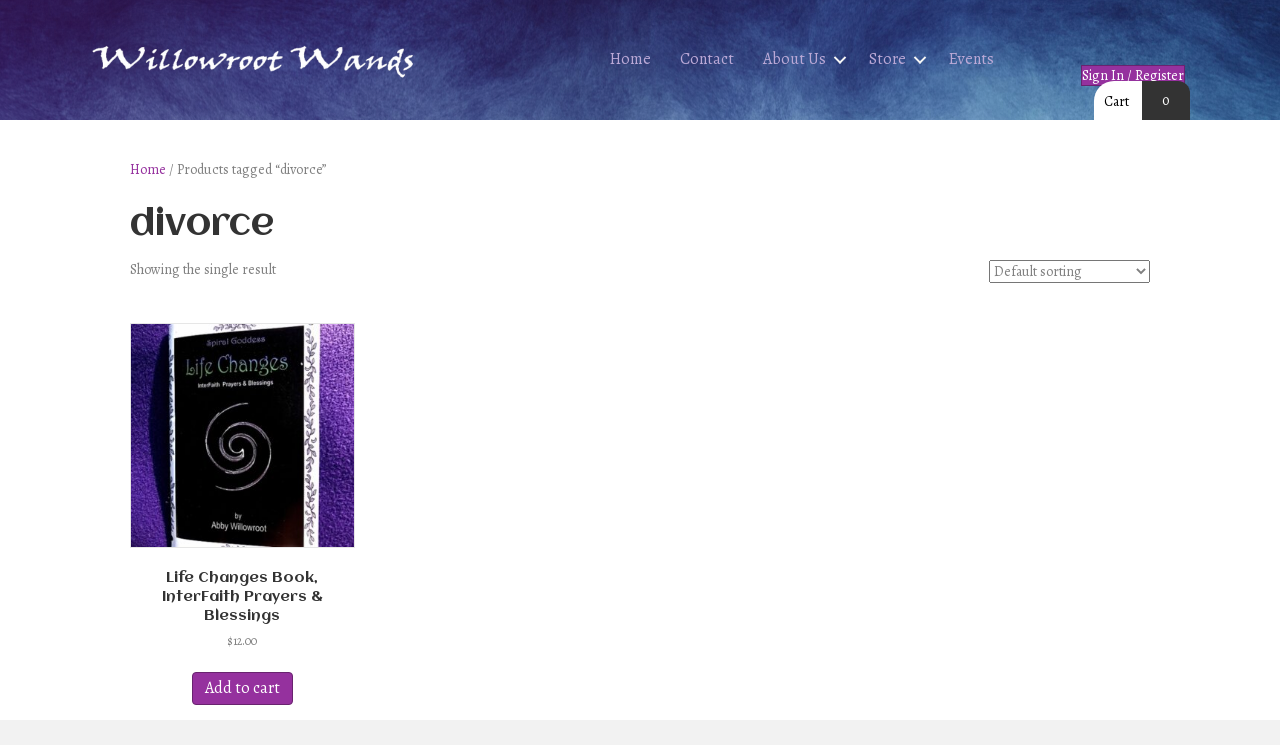

--- FILE ---
content_type: text/css
request_url: https://willowrootwands.com/wp-content/cache/wpfc-minified/f6azuut0/9nqty.css
body_size: 62550
content:
@charset "UTF-8";
.woocommerce .woopack-products .product .woocommerce-grouped-product-list{margin-bottom:15px;}
.woocommerce .woopack-products .product:not(.product-type-variable) .woopack-qty-custom,
.woocommerce .woopack-products .product.product-type-variable .woopack-qty-custom .variations_button{display:flex;justify-content:center;margin-top:15px;}
.woocommerce .woopack-products .product .woopack-qty-custom .quantity, .woocommerce .woopack-products .product .woopack-qty-custom a.add_to_cart_button, .woocommerce .woopack-products .product .woopack-qty-custom .single_add_to_cart_button, .woocommerce .woopack-products .product .woopack-qty-custom .added_to_cart{display:inline-flex;align-items:center;margin-top:0;margin-right:5px;}
.woocommerce .woopack-products .product .woopack-qty-custom .added_to_cart{margin-right:0;}
.woocommerce .woopack-products .product .woopack-qty-custom .quantity input.qty{-webkit-appearance:textfield;-moz-appearance:textfield;appearance:textfield;}
.woocommerce .woopack-products .product .woopack-qty-custom .quantity input.qty::-webkit-inner-spin-button, .woocommerce .woopack-products .product .woopack-qty-custom .quantity input.qty::-webkit-outer-spin-button{-webkit-appearance:none;}
.woocommerce .woopack-products .product .woopack-qty-custom .quantity span{-webkit-appearance:none;outline:none;background-color:transparent;border:none;display:inline-flex;align-items:center;justify-content:center;width:3rem;height:100%;cursor:pointer;margin:0;position:relative;top:0;user-select:none;}
.woocommerce .woopack-products .product .woopack-qty-custom .quantity span:before, .woocommerce .woopack-products .product .woopack-qty-custom .quantity span:after{display:inline-block;position:absolute;left:50%;content:'';width:1rem;height:2px;background-color:#212121;transform:translate(-50%, -50%);}
.woocommerce .woopack-products .product .woopack-qty-custom .quantity span.qty-plus:after{transform:translate(-50%, -50%) rotate(90deg);}
.woopack-single-quick-view .woopack-product-quick-view {
position: static;
opacity: 1;
visibility: visible;
}.fa,.fab,.fad,.fal,.far,.fas{-moz-osx-font-smoothing:grayscale;-webkit-font-smoothing:antialiased;display:inline-block;font-style:normal;font-variant:normal;text-rendering:auto;line-height:1}.fa-lg{font-size:1.33333em;line-height:.75em;vertical-align:-.0667em}.fa-xs{font-size:.75em}.fa-sm{font-size:.875em}.fa-1x{font-size:1em}.fa-2x{font-size:2em}.fa-3x{font-size:3em}.fa-4x{font-size:4em}.fa-5x{font-size:5em}.fa-6x{font-size:6em}.fa-7x{font-size:7em}.fa-8x{font-size:8em}.fa-9x{font-size:9em}.fa-10x{font-size:10em}.fa-fw{text-align:center;width:1.25em}.fa-ul{list-style-type:none;margin-left:2.5em;padding-left:0}.fa-ul>li{position:relative}.fa-li{left:-2em;position:absolute;text-align:center;width:2em;line-height:inherit}.fa-border{border:.08em solid #eee;border-radius:.1em;padding:.2em .25em .15em}.fa-pull-left{float:left}.fa-pull-right{float:right}.fa.fa-pull-left,.fab.fa-pull-left,.fal.fa-pull-left,.far.fa-pull-left,.fas.fa-pull-left{margin-right:.3em}.fa.fa-pull-right,.fab.fa-pull-right,.fal.fa-pull-right,.far.fa-pull-right,.fas.fa-pull-right{margin-left:.3em}.fa-spin{-webkit-animation:fa-spin 2s linear infinite;animation:fa-spin 2s linear infinite}.fa-pulse{-webkit-animation:fa-spin 1s steps(8) infinite;animation:fa-spin 1s steps(8) infinite}@-webkit-keyframes fa-spin{0%{-webkit-transform:rotate(0deg);transform:rotate(0deg)}to{-webkit-transform:rotate(1turn);transform:rotate(1turn)}}@keyframes fa-spin{0%{-webkit-transform:rotate(0deg);transform:rotate(0deg)}to{-webkit-transform:rotate(1turn);transform:rotate(1turn)}}.fa-rotate-90{-ms-filter:"progid:DXImageTransform.Microsoft.BasicImage(rotation=1)";-webkit-transform:rotate(90deg);transform:rotate(90deg)}.fa-rotate-180{-ms-filter:"progid:DXImageTransform.Microsoft.BasicImage(rotation=2)";-webkit-transform:rotate(180deg);transform:rotate(180deg)}.fa-rotate-270{-ms-filter:"progid:DXImageTransform.Microsoft.BasicImage(rotation=3)";-webkit-transform:rotate(270deg);transform:rotate(270deg)}.fa-flip-horizontal{-ms-filter:"progid:DXImageTransform.Microsoft.BasicImage(rotation=0, mirror=1)";-webkit-transform:scaleX(-1);transform:scaleX(-1)}.fa-flip-vertical{-webkit-transform:scaleY(-1);transform:scaleY(-1)}.fa-flip-both,.fa-flip-horizontal.fa-flip-vertical,.fa-flip-vertical{-ms-filter:"progid:DXImageTransform.Microsoft.BasicImage(rotation=2, mirror=1)"}.fa-flip-both,.fa-flip-horizontal.fa-flip-vertical{-webkit-transform:scale(-1);transform:scale(-1)}:root .fa-flip-both,:root .fa-flip-horizontal,:root .fa-flip-vertical,:root .fa-rotate-90,:root .fa-rotate-180,:root .fa-rotate-270{-webkit-filter:none;filter:none}.fa-stack{display:inline-block;height:2em;line-height:2em;position:relative;vertical-align:middle;width:2.5em}.fa-stack-1x,.fa-stack-2x{left:0;position:absolute;text-align:center;width:100%}.fa-stack-1x{line-height:inherit}.fa-stack-2x{font-size:2em}.fa-inverse{color:#fff}.fa-500px:before{content:"\f26e"}.fa-accessible-icon:before{content:"\f368"}.fa-accusoft:before{content:"\f369"}.fa-acquisitions-incorporated:before{content:"\f6af"}.fa-ad:before{content:"\f641"}.fa-address-book:before{content:"\f2b9"}.fa-address-card:before{content:"\f2bb"}.fa-adjust:before{content:"\f042"}.fa-adn:before{content:"\f170"}.fa-adversal:before{content:"\f36a"}.fa-affiliatetheme:before{content:"\f36b"}.fa-air-freshener:before{content:"\f5d0"}.fa-airbnb:before{content:"\f834"}.fa-algolia:before{content:"\f36c"}.fa-align-center:before{content:"\f037"}.fa-align-justify:before{content:"\f039"}.fa-align-left:before{content:"\f036"}.fa-align-right:before{content:"\f038"}.fa-alipay:before{content:"\f642"}.fa-allergies:before{content:"\f461"}.fa-amazon:before{content:"\f270"}.fa-amazon-pay:before{content:"\f42c"}.fa-ambulance:before{content:"\f0f9"}.fa-american-sign-language-interpreting:before{content:"\f2a3"}.fa-amilia:before{content:"\f36d"}.fa-anchor:before{content:"\f13d"}.fa-android:before{content:"\f17b"}.fa-angellist:before{content:"\f209"}.fa-angle-double-down:before{content:"\f103"}.fa-angle-double-left:before{content:"\f100"}.fa-angle-double-right:before{content:"\f101"}.fa-angle-double-up:before{content:"\f102"}.fa-angle-down:before{content:"\f107"}.fa-angle-left:before{content:"\f104"}.fa-angle-right:before{content:"\f105"}.fa-angle-up:before{content:"\f106"}.fa-angry:before{content:"\f556"}.fa-angrycreative:before{content:"\f36e"}.fa-angular:before{content:"\f420"}.fa-ankh:before{content:"\f644"}.fa-app-store:before{content:"\f36f"}.fa-app-store-ios:before{content:"\f370"}.fa-apper:before{content:"\f371"}.fa-apple:before{content:"\f179"}.fa-apple-alt:before{content:"\f5d1"}.fa-apple-pay:before{content:"\f415"}.fa-archive:before{content:"\f187"}.fa-archway:before{content:"\f557"}.fa-arrow-alt-circle-down:before{content:"\f358"}.fa-arrow-alt-circle-left:before{content:"\f359"}.fa-arrow-alt-circle-right:before{content:"\f35a"}.fa-arrow-alt-circle-up:before{content:"\f35b"}.fa-arrow-circle-down:before{content:"\f0ab"}.fa-arrow-circle-left:before{content:"\f0a8"}.fa-arrow-circle-right:before{content:"\f0a9"}.fa-arrow-circle-up:before{content:"\f0aa"}.fa-arrow-down:before{content:"\f063"}.fa-arrow-left:before{content:"\f060"}.fa-arrow-right:before{content:"\f061"}.fa-arrow-up:before{content:"\f062"}.fa-arrows-alt:before{content:"\f0b2"}.fa-arrows-alt-h:before{content:"\f337"}.fa-arrows-alt-v:before{content:"\f338"}.fa-artstation:before{content:"\f77a"}.fa-assistive-listening-systems:before{content:"\f2a2"}.fa-asterisk:before{content:"\f069"}.fa-asymmetrik:before{content:"\f372"}.fa-at:before{content:"\f1fa"}.fa-atlas:before{content:"\f558"}.fa-atlassian:before{content:"\f77b"}.fa-atom:before{content:"\f5d2"}.fa-audible:before{content:"\f373"}.fa-audio-description:before{content:"\f29e"}.fa-autoprefixer:before{content:"\f41c"}.fa-avianex:before{content:"\f374"}.fa-aviato:before{content:"\f421"}.fa-award:before{content:"\f559"}.fa-aws:before{content:"\f375"}.fa-baby:before{content:"\f77c"}.fa-baby-carriage:before{content:"\f77d"}.fa-backspace:before{content:"\f55a"}.fa-backward:before{content:"\f04a"}.fa-bacon:before{content:"\f7e5"}.fa-bacteria:before{content:"\e059"}.fa-bacterium:before{content:"\e05a"}.fa-bahai:before{content:"\f666"}.fa-balance-scale:before{content:"\f24e"}.fa-balance-scale-left:before{content:"\f515"}.fa-balance-scale-right:before{content:"\f516"}.fa-ban:before{content:"\f05e"}.fa-band-aid:before{content:"\f462"}.fa-bandcamp:before{content:"\f2d5"}.fa-barcode:before{content:"\f02a"}.fa-bars:before{content:"\f0c9"}.fa-baseball-ball:before{content:"\f433"}.fa-basketball-ball:before{content:"\f434"}.fa-bath:before{content:"\f2cd"}.fa-battery-empty:before{content:"\f244"}.fa-battery-full:before{content:"\f240"}.fa-battery-half:before{content:"\f242"}.fa-battery-quarter:before{content:"\f243"}.fa-battery-three-quarters:before{content:"\f241"}.fa-battle-net:before{content:"\f835"}.fa-bed:before{content:"\f236"}.fa-beer:before{content:"\f0fc"}.fa-behance:before{content:"\f1b4"}.fa-behance-square:before{content:"\f1b5"}.fa-bell:before{content:"\f0f3"}.fa-bell-slash:before{content:"\f1f6"}.fa-bezier-curve:before{content:"\f55b"}.fa-bible:before{content:"\f647"}.fa-bicycle:before{content:"\f206"}.fa-biking:before{content:"\f84a"}.fa-bimobject:before{content:"\f378"}.fa-binoculars:before{content:"\f1e5"}.fa-biohazard:before{content:"\f780"}.fa-birthday-cake:before{content:"\f1fd"}.fa-bitbucket:before{content:"\f171"}.fa-bitcoin:before{content:"\f379"}.fa-bity:before{content:"\f37a"}.fa-black-tie:before{content:"\f27e"}.fa-blackberry:before{content:"\f37b"}.fa-blender:before{content:"\f517"}.fa-blender-phone:before{content:"\f6b6"}.fa-blind:before{content:"\f29d"}.fa-blog:before{content:"\f781"}.fa-blogger:before{content:"\f37c"}.fa-blogger-b:before{content:"\f37d"}.fa-bluetooth:before{content:"\f293"}.fa-bluetooth-b:before{content:"\f294"}.fa-bold:before{content:"\f032"}.fa-bolt:before{content:"\f0e7"}.fa-bomb:before{content:"\f1e2"}.fa-bone:before{content:"\f5d7"}.fa-bong:before{content:"\f55c"}.fa-book:before{content:"\f02d"}.fa-book-dead:before{content:"\f6b7"}.fa-book-medical:before{content:"\f7e6"}.fa-book-open:before{content:"\f518"}.fa-book-reader:before{content:"\f5da"}.fa-bookmark:before{content:"\f02e"}.fa-bootstrap:before{content:"\f836"}.fa-border-all:before{content:"\f84c"}.fa-border-none:before{content:"\f850"}.fa-border-style:before{content:"\f853"}.fa-bowling-ball:before{content:"\f436"}.fa-box:before{content:"\f466"}.fa-box-open:before{content:"\f49e"}.fa-box-tissue:before{content:"\e05b"}.fa-boxes:before{content:"\f468"}.fa-braille:before{content:"\f2a1"}.fa-brain:before{content:"\f5dc"}.fa-bread-slice:before{content:"\f7ec"}.fa-briefcase:before{content:"\f0b1"}.fa-briefcase-medical:before{content:"\f469"}.fa-broadcast-tower:before{content:"\f519"}.fa-broom:before{content:"\f51a"}.fa-brush:before{content:"\f55d"}.fa-btc:before{content:"\f15a"}.fa-buffer:before{content:"\f837"}.fa-bug:before{content:"\f188"}.fa-building:before{content:"\f1ad"}.fa-bullhorn:before{content:"\f0a1"}.fa-bullseye:before{content:"\f140"}.fa-burn:before{content:"\f46a"}.fa-buromobelexperte:before{content:"\f37f"}.fa-bus:before{content:"\f207"}.fa-bus-alt:before{content:"\f55e"}.fa-business-time:before{content:"\f64a"}.fa-buy-n-large:before{content:"\f8a6"}.fa-buysellads:before{content:"\f20d"}.fa-calculator:before{content:"\f1ec"}.fa-calendar:before{content:"\f133"}.fa-calendar-alt:before{content:"\f073"}.fa-calendar-check:before{content:"\f274"}.fa-calendar-day:before{content:"\f783"}.fa-calendar-minus:before{content:"\f272"}.fa-calendar-plus:before{content:"\f271"}.fa-calendar-times:before{content:"\f273"}.fa-calendar-week:before{content:"\f784"}.fa-camera:before{content:"\f030"}.fa-camera-retro:before{content:"\f083"}.fa-campground:before{content:"\f6bb"}.fa-canadian-maple-leaf:before{content:"\f785"}.fa-candy-cane:before{content:"\f786"}.fa-cannabis:before{content:"\f55f"}.fa-capsules:before{content:"\f46b"}.fa-car:before{content:"\f1b9"}.fa-car-alt:before{content:"\f5de"}.fa-car-battery:before{content:"\f5df"}.fa-car-crash:before{content:"\f5e1"}.fa-car-side:before{content:"\f5e4"}.fa-caravan:before{content:"\f8ff"}.fa-caret-down:before{content:"\f0d7"}.fa-caret-left:before{content:"\f0d9"}.fa-caret-right:before{content:"\f0da"}.fa-caret-square-down:before{content:"\f150"}.fa-caret-square-left:before{content:"\f191"}.fa-caret-square-right:before{content:"\f152"}.fa-caret-square-up:before{content:"\f151"}.fa-caret-up:before{content:"\f0d8"}.fa-carrot:before{content:"\f787"}.fa-cart-arrow-down:before{content:"\f218"}.fa-cart-plus:before{content:"\f217"}.fa-cash-register:before{content:"\f788"}.fa-cat:before{content:"\f6be"}.fa-cc-amazon-pay:before{content:"\f42d"}.fa-cc-amex:before{content:"\f1f3"}.fa-cc-apple-pay:before{content:"\f416"}.fa-cc-diners-club:before{content:"\f24c"}.fa-cc-discover:before{content:"\f1f2"}.fa-cc-jcb:before{content:"\f24b"}.fa-cc-mastercard:before{content:"\f1f1"}.fa-cc-paypal:before{content:"\f1f4"}.fa-cc-stripe:before{content:"\f1f5"}.fa-cc-visa:before{content:"\f1f0"}.fa-centercode:before{content:"\f380"}.fa-centos:before{content:"\f789"}.fa-certificate:before{content:"\f0a3"}.fa-chair:before{content:"\f6c0"}.fa-chalkboard:before{content:"\f51b"}.fa-chalkboard-teacher:before{content:"\f51c"}.fa-charging-station:before{content:"\f5e7"}.fa-chart-area:before{content:"\f1fe"}.fa-chart-bar:before{content:"\f080"}.fa-chart-line:before{content:"\f201"}.fa-chart-pie:before{content:"\f200"}.fa-check:before{content:"\f00c"}.fa-check-circle:before{content:"\f058"}.fa-check-double:before{content:"\f560"}.fa-check-square:before{content:"\f14a"}.fa-cheese:before{content:"\f7ef"}.fa-chess:before{content:"\f439"}.fa-chess-bishop:before{content:"\f43a"}.fa-chess-board:before{content:"\f43c"}.fa-chess-king:before{content:"\f43f"}.fa-chess-knight:before{content:"\f441"}.fa-chess-pawn:before{content:"\f443"}.fa-chess-queen:before{content:"\f445"}.fa-chess-rook:before{content:"\f447"}.fa-chevron-circle-down:before{content:"\f13a"}.fa-chevron-circle-left:before{content:"\f137"}.fa-chevron-circle-right:before{content:"\f138"}.fa-chevron-circle-up:before{content:"\f139"}.fa-chevron-down:before{content:"\f078"}.fa-chevron-left:before{content:"\f053"}.fa-chevron-right:before{content:"\f054"}.fa-chevron-up:before{content:"\f077"}.fa-child:before{content:"\f1ae"}.fa-chrome:before{content:"\f268"}.fa-chromecast:before{content:"\f838"}.fa-church:before{content:"\f51d"}.fa-circle:before{content:"\f111"}.fa-circle-notch:before{content:"\f1ce"}.fa-city:before{content:"\f64f"}.fa-clinic-medical:before{content:"\f7f2"}.fa-clipboard:before{content:"\f328"}.fa-clipboard-check:before{content:"\f46c"}.fa-clipboard-list:before{content:"\f46d"}.fa-clock:before{content:"\f017"}.fa-clone:before{content:"\f24d"}.fa-closed-captioning:before{content:"\f20a"}.fa-cloud:before{content:"\f0c2"}.fa-cloud-download-alt:before{content:"\f381"}.fa-cloud-meatball:before{content:"\f73b"}.fa-cloud-moon:before{content:"\f6c3"}.fa-cloud-moon-rain:before{content:"\f73c"}.fa-cloud-rain:before{content:"\f73d"}.fa-cloud-showers-heavy:before{content:"\f740"}.fa-cloud-sun:before{content:"\f6c4"}.fa-cloud-sun-rain:before{content:"\f743"}.fa-cloud-upload-alt:before{content:"\f382"}.fa-cloudflare:before{content:"\e07d"}.fa-cloudscale:before{content:"\f383"}.fa-cloudsmith:before{content:"\f384"}.fa-cloudversify:before{content:"\f385"}.fa-cocktail:before{content:"\f561"}.fa-code:before{content:"\f121"}.fa-code-branch:before{content:"\f126"}.fa-codepen:before{content:"\f1cb"}.fa-codiepie:before{content:"\f284"}.fa-coffee:before{content:"\f0f4"}.fa-cog:before{content:"\f013"}.fa-cogs:before{content:"\f085"}.fa-coins:before{content:"\f51e"}.fa-columns:before{content:"\f0db"}.fa-comment:before{content:"\f075"}.fa-comment-alt:before{content:"\f27a"}.fa-comment-dollar:before{content:"\f651"}.fa-comment-dots:before{content:"\f4ad"}.fa-comment-medical:before{content:"\f7f5"}.fa-comment-slash:before{content:"\f4b3"}.fa-comments:before{content:"\f086"}.fa-comments-dollar:before{content:"\f653"}.fa-compact-disc:before{content:"\f51f"}.fa-compass:before{content:"\f14e"}.fa-compress:before{content:"\f066"}.fa-compress-alt:before{content:"\f422"}.fa-compress-arrows-alt:before{content:"\f78c"}.fa-concierge-bell:before{content:"\f562"}.fa-confluence:before{content:"\f78d"}.fa-connectdevelop:before{content:"\f20e"}.fa-contao:before{content:"\f26d"}.fa-cookie:before{content:"\f563"}.fa-cookie-bite:before{content:"\f564"}.fa-copy:before{content:"\f0c5"}.fa-copyright:before{content:"\f1f9"}.fa-cotton-bureau:before{content:"\f89e"}.fa-couch:before{content:"\f4b8"}.fa-cpanel:before{content:"\f388"}.fa-creative-commons:before{content:"\f25e"}.fa-creative-commons-by:before{content:"\f4e7"}.fa-creative-commons-nc:before{content:"\f4e8"}.fa-creative-commons-nc-eu:before{content:"\f4e9"}.fa-creative-commons-nc-jp:before{content:"\f4ea"}.fa-creative-commons-nd:before{content:"\f4eb"}.fa-creative-commons-pd:before{content:"\f4ec"}.fa-creative-commons-pd-alt:before{content:"\f4ed"}.fa-creative-commons-remix:before{content:"\f4ee"}.fa-creative-commons-sa:before{content:"\f4ef"}.fa-creative-commons-sampling:before{content:"\f4f0"}.fa-creative-commons-sampling-plus:before{content:"\f4f1"}.fa-creative-commons-share:before{content:"\f4f2"}.fa-creative-commons-zero:before{content:"\f4f3"}.fa-credit-card:before{content:"\f09d"}.fa-critical-role:before{content:"\f6c9"}.fa-crop:before{content:"\f125"}.fa-crop-alt:before{content:"\f565"}.fa-cross:before{content:"\f654"}.fa-crosshairs:before{content:"\f05b"}.fa-crow:before{content:"\f520"}.fa-crown:before{content:"\f521"}.fa-crutch:before{content:"\f7f7"}.fa-css3:before{content:"\f13c"}.fa-css3-alt:before{content:"\f38b"}.fa-cube:before{content:"\f1b2"}.fa-cubes:before{content:"\f1b3"}.fa-cut:before{content:"\f0c4"}.fa-cuttlefish:before{content:"\f38c"}.fa-d-and-d:before{content:"\f38d"}.fa-d-and-d-beyond:before{content:"\f6ca"}.fa-dailymotion:before{content:"\e052"}.fa-dashcube:before{content:"\f210"}.fa-database:before{content:"\f1c0"}.fa-deaf:before{content:"\f2a4"}.fa-deezer:before{content:"\e077"}.fa-delicious:before{content:"\f1a5"}.fa-democrat:before{content:"\f747"}.fa-deploydog:before{content:"\f38e"}.fa-deskpro:before{content:"\f38f"}.fa-desktop:before{content:"\f108"}.fa-dev:before{content:"\f6cc"}.fa-deviantart:before{content:"\f1bd"}.fa-dharmachakra:before{content:"\f655"}.fa-dhl:before{content:"\f790"}.fa-diagnoses:before{content:"\f470"}.fa-diaspora:before{content:"\f791"}.fa-dice:before{content:"\f522"}.fa-dice-d20:before{content:"\f6cf"}.fa-dice-d6:before{content:"\f6d1"}.fa-dice-five:before{content:"\f523"}.fa-dice-four:before{content:"\f524"}.fa-dice-one:before{content:"\f525"}.fa-dice-six:before{content:"\f526"}.fa-dice-three:before{content:"\f527"}.fa-dice-two:before{content:"\f528"}.fa-digg:before{content:"\f1a6"}.fa-digital-ocean:before{content:"\f391"}.fa-digital-tachograph:before{content:"\f566"}.fa-directions:before{content:"\f5eb"}.fa-discord:before{content:"\f392"}.fa-discourse:before{content:"\f393"}.fa-disease:before{content:"\f7fa"}.fa-divide:before{content:"\f529"}.fa-dizzy:before{content:"\f567"}.fa-dna:before{content:"\f471"}.fa-dochub:before{content:"\f394"}.fa-docker:before{content:"\f395"}.fa-dog:before{content:"\f6d3"}.fa-dollar-sign:before{content:"\f155"}.fa-dolly:before{content:"\f472"}.fa-dolly-flatbed:before{content:"\f474"}.fa-donate:before{content:"\f4b9"}.fa-door-closed:before{content:"\f52a"}.fa-door-open:before{content:"\f52b"}.fa-dot-circle:before{content:"\f192"}.fa-dove:before{content:"\f4ba"}.fa-download:before{content:"\f019"}.fa-draft2digital:before{content:"\f396"}.fa-drafting-compass:before{content:"\f568"}.fa-dragon:before{content:"\f6d5"}.fa-draw-polygon:before{content:"\f5ee"}.fa-dribbble:before{content:"\f17d"}.fa-dribbble-square:before{content:"\f397"}.fa-dropbox:before{content:"\f16b"}.fa-drum:before{content:"\f569"}.fa-drum-steelpan:before{content:"\f56a"}.fa-drumstick-bite:before{content:"\f6d7"}.fa-drupal:before{content:"\f1a9"}.fa-dumbbell:before{content:"\f44b"}.fa-dumpster:before{content:"\f793"}.fa-dumpster-fire:before{content:"\f794"}.fa-dungeon:before{content:"\f6d9"}.fa-dyalog:before{content:"\f399"}.fa-earlybirds:before{content:"\f39a"}.fa-ebay:before{content:"\f4f4"}.fa-edge:before{content:"\f282"}.fa-edge-legacy:before{content:"\e078"}.fa-edit:before{content:"\f044"}.fa-egg:before{content:"\f7fb"}.fa-eject:before{content:"\f052"}.fa-elementor:before{content:"\f430"}.fa-ellipsis-h:before{content:"\f141"}.fa-ellipsis-v:before{content:"\f142"}.fa-ello:before{content:"\f5f1"}.fa-ember:before{content:"\f423"}.fa-empire:before{content:"\f1d1"}.fa-envelope:before{content:"\f0e0"}.fa-envelope-open:before{content:"\f2b6"}.fa-envelope-open-text:before{content:"\f658"}.fa-envelope-square:before{content:"\f199"}.fa-envira:before{content:"\f299"}.fa-equals:before{content:"\f52c"}.fa-eraser:before{content:"\f12d"}.fa-erlang:before{content:"\f39d"}.fa-ethereum:before{content:"\f42e"}.fa-ethernet:before{content:"\f796"}.fa-etsy:before{content:"\f2d7"}.fa-euro-sign:before{content:"\f153"}.fa-evernote:before{content:"\f839"}.fa-exchange-alt:before{content:"\f362"}.fa-exclamation:before{content:"\f12a"}.fa-exclamation-circle:before{content:"\f06a"}.fa-exclamation-triangle:before{content:"\f071"}.fa-expand:before{content:"\f065"}.fa-expand-alt:before{content:"\f424"}.fa-expand-arrows-alt:before{content:"\f31e"}.fa-expeditedssl:before{content:"\f23e"}.fa-external-link-alt:before{content:"\f35d"}.fa-external-link-square-alt:before{content:"\f360"}.fa-eye:before{content:"\f06e"}.fa-eye-dropper:before{content:"\f1fb"}.fa-eye-slash:before{content:"\f070"}.fa-facebook:before{content:"\f09a"}.fa-facebook-f:before{content:"\f39e"}.fa-facebook-messenger:before{content:"\f39f"}.fa-facebook-square:before{content:"\f082"}.fa-fan:before{content:"\f863"}.fa-fantasy-flight-games:before{content:"\f6dc"}.fa-fast-backward:before{content:"\f049"}.fa-fast-forward:before{content:"\f050"}.fa-faucet:before{content:"\e005"}.fa-fax:before{content:"\f1ac"}.fa-feather:before{content:"\f52d"}.fa-feather-alt:before{content:"\f56b"}.fa-fedex:before{content:"\f797"}.fa-fedora:before{content:"\f798"}.fa-female:before{content:"\f182"}.fa-fighter-jet:before{content:"\f0fb"}.fa-figma:before{content:"\f799"}.fa-file:before{content:"\f15b"}.fa-file-alt:before{content:"\f15c"}.fa-file-archive:before{content:"\f1c6"}.fa-file-audio:before{content:"\f1c7"}.fa-file-code:before{content:"\f1c9"}.fa-file-contract:before{content:"\f56c"}.fa-file-csv:before{content:"\f6dd"}.fa-file-download:before{content:"\f56d"}.fa-file-excel:before{content:"\f1c3"}.fa-file-export:before{content:"\f56e"}.fa-file-image:before{content:"\f1c5"}.fa-file-import:before{content:"\f56f"}.fa-file-invoice:before{content:"\f570"}.fa-file-invoice-dollar:before{content:"\f571"}.fa-file-medical:before{content:"\f477"}.fa-file-medical-alt:before{content:"\f478"}.fa-file-pdf:before{content:"\f1c1"}.fa-file-powerpoint:before{content:"\f1c4"}.fa-file-prescription:before{content:"\f572"}.fa-file-signature:before{content:"\f573"}.fa-file-upload:before{content:"\f574"}.fa-file-video:before{content:"\f1c8"}.fa-file-word:before{content:"\f1c2"}.fa-fill:before{content:"\f575"}.fa-fill-drip:before{content:"\f576"}.fa-film:before{content:"\f008"}.fa-filter:before{content:"\f0b0"}.fa-fingerprint:before{content:"\f577"}.fa-fire:before{content:"\f06d"}.fa-fire-alt:before{content:"\f7e4"}.fa-fire-extinguisher:before{content:"\f134"}.fa-firefox:before{content:"\f269"}.fa-firefox-browser:before{content:"\e007"}.fa-first-aid:before{content:"\f479"}.fa-first-order:before{content:"\f2b0"}.fa-first-order-alt:before{content:"\f50a"}.fa-firstdraft:before{content:"\f3a1"}.fa-fish:before{content:"\f578"}.fa-fist-raised:before{content:"\f6de"}.fa-flag:before{content:"\f024"}.fa-flag-checkered:before{content:"\f11e"}.fa-flag-usa:before{content:"\f74d"}.fa-flask:before{content:"\f0c3"}.fa-flickr:before{content:"\f16e"}.fa-flipboard:before{content:"\f44d"}.fa-flushed:before{content:"\f579"}.fa-fly:before{content:"\f417"}.fa-folder:before{content:"\f07b"}.fa-folder-minus:before{content:"\f65d"}.fa-folder-open:before{content:"\f07c"}.fa-folder-plus:before{content:"\f65e"}.fa-font:before{content:"\f031"}.fa-font-awesome:before{content:"\f2b4"}.fa-font-awesome-alt:before{content:"\f35c"}.fa-font-awesome-flag:before{content:"\f425"}.fa-font-awesome-logo-full:before{content:"\f4e6"}.fa-fonticons:before{content:"\f280"}.fa-fonticons-fi:before{content:"\f3a2"}.fa-football-ball:before{content:"\f44e"}.fa-fort-awesome:before{content:"\f286"}.fa-fort-awesome-alt:before{content:"\f3a3"}.fa-forumbee:before{content:"\f211"}.fa-forward:before{content:"\f04e"}.fa-foursquare:before{content:"\f180"}.fa-free-code-camp:before{content:"\f2c5"}.fa-freebsd:before{content:"\f3a4"}.fa-frog:before{content:"\f52e"}.fa-frown:before{content:"\f119"}.fa-frown-open:before{content:"\f57a"}.fa-fulcrum:before{content:"\f50b"}.fa-funnel-dollar:before{content:"\f662"}.fa-futbol:before{content:"\f1e3"}.fa-galactic-republic:before{content:"\f50c"}.fa-galactic-senate:before{content:"\f50d"}.fa-gamepad:before{content:"\f11b"}.fa-gas-pump:before{content:"\f52f"}.fa-gavel:before{content:"\f0e3"}.fa-gem:before{content:"\f3a5"}.fa-genderless:before{content:"\f22d"}.fa-get-pocket:before{content:"\f265"}.fa-gg:before{content:"\f260"}.fa-gg-circle:before{content:"\f261"}.fa-ghost:before{content:"\f6e2"}.fa-gift:before{content:"\f06b"}.fa-gifts:before{content:"\f79c"}.fa-git:before{content:"\f1d3"}.fa-git-alt:before{content:"\f841"}.fa-git-square:before{content:"\f1d2"}.fa-github:before{content:"\f09b"}.fa-github-alt:before{content:"\f113"}.fa-github-square:before{content:"\f092"}.fa-gitkraken:before{content:"\f3a6"}.fa-gitlab:before{content:"\f296"}.fa-gitter:before{content:"\f426"}.fa-glass-cheers:before{content:"\f79f"}.fa-glass-martini:before{content:"\f000"}.fa-glass-martini-alt:before{content:"\f57b"}.fa-glass-whiskey:before{content:"\f7a0"}.fa-glasses:before{content:"\f530"}.fa-glide:before{content:"\f2a5"}.fa-glide-g:before{content:"\f2a6"}.fa-globe:before{content:"\f0ac"}.fa-globe-africa:before{content:"\f57c"}.fa-globe-americas:before{content:"\f57d"}.fa-globe-asia:before{content:"\f57e"}.fa-globe-europe:before{content:"\f7a2"}.fa-gofore:before{content:"\f3a7"}.fa-golf-ball:before{content:"\f450"}.fa-goodreads:before{content:"\f3a8"}.fa-goodreads-g:before{content:"\f3a9"}.fa-google:before{content:"\f1a0"}.fa-google-drive:before{content:"\f3aa"}.fa-google-pay:before{content:"\e079"}.fa-google-play:before{content:"\f3ab"}.fa-google-plus:before{content:"\f2b3"}.fa-google-plus-g:before{content:"\f0d5"}.fa-google-plus-square:before{content:"\f0d4"}.fa-google-wallet:before{content:"\f1ee"}.fa-gopuram:before{content:"\f664"}.fa-graduation-cap:before{content:"\f19d"}.fa-gratipay:before{content:"\f184"}.fa-grav:before{content:"\f2d6"}.fa-greater-than:before{content:"\f531"}.fa-greater-than-equal:before{content:"\f532"}.fa-grimace:before{content:"\f57f"}.fa-grin:before{content:"\f580"}.fa-grin-alt:before{content:"\f581"}.fa-grin-beam:before{content:"\f582"}.fa-grin-beam-sweat:before{content:"\f583"}.fa-grin-hearts:before{content:"\f584"}.fa-grin-squint:before{content:"\f585"}.fa-grin-squint-tears:before{content:"\f586"}.fa-grin-stars:before{content:"\f587"}.fa-grin-tears:before{content:"\f588"}.fa-grin-tongue:before{content:"\f589"}.fa-grin-tongue-squint:before{content:"\f58a"}.fa-grin-tongue-wink:before{content:"\f58b"}.fa-grin-wink:before{content:"\f58c"}.fa-grip-horizontal:before{content:"\f58d"}.fa-grip-lines:before{content:"\f7a4"}.fa-grip-lines-vertical:before{content:"\f7a5"}.fa-grip-vertical:before{content:"\f58e"}.fa-gripfire:before{content:"\f3ac"}.fa-grunt:before{content:"\f3ad"}.fa-guilded:before{content:"\e07e"}.fa-guitar:before{content:"\f7a6"}.fa-gulp:before{content:"\f3ae"}.fa-h-square:before{content:"\f0fd"}.fa-hacker-news:before{content:"\f1d4"}.fa-hacker-news-square:before{content:"\f3af"}.fa-hackerrank:before{content:"\f5f7"}.fa-hamburger:before{content:"\f805"}.fa-hammer:before{content:"\f6e3"}.fa-hamsa:before{content:"\f665"}.fa-hand-holding:before{content:"\f4bd"}.fa-hand-holding-heart:before{content:"\f4be"}.fa-hand-holding-medical:before{content:"\e05c"}.fa-hand-holding-usd:before{content:"\f4c0"}.fa-hand-holding-water:before{content:"\f4c1"}.fa-hand-lizard:before{content:"\f258"}.fa-hand-middle-finger:before{content:"\f806"}.fa-hand-paper:before{content:"\f256"}.fa-hand-peace:before{content:"\f25b"}.fa-hand-point-down:before{content:"\f0a7"}.fa-hand-point-left:before{content:"\f0a5"}.fa-hand-point-right:before{content:"\f0a4"}.fa-hand-point-up:before{content:"\f0a6"}.fa-hand-pointer:before{content:"\f25a"}.fa-hand-rock:before{content:"\f255"}.fa-hand-scissors:before{content:"\f257"}.fa-hand-sparkles:before{content:"\e05d"}.fa-hand-spock:before{content:"\f259"}.fa-hands:before{content:"\f4c2"}.fa-hands-helping:before{content:"\f4c4"}.fa-hands-wash:before{content:"\e05e"}.fa-handshake:before{content:"\f2b5"}.fa-handshake-alt-slash:before{content:"\e05f"}.fa-handshake-slash:before{content:"\e060"}.fa-hanukiah:before{content:"\f6e6"}.fa-hard-hat:before{content:"\f807"}.fa-hashtag:before{content:"\f292"}.fa-hat-cowboy:before{content:"\f8c0"}.fa-hat-cowboy-side:before{content:"\f8c1"}.fa-hat-wizard:before{content:"\f6e8"}.fa-hdd:before{content:"\f0a0"}.fa-head-side-cough:before{content:"\e061"}.fa-head-side-cough-slash:before{content:"\e062"}.fa-head-side-mask:before{content:"\e063"}.fa-head-side-virus:before{content:"\e064"}.fa-heading:before{content:"\f1dc"}.fa-headphones:before{content:"\f025"}.fa-headphones-alt:before{content:"\f58f"}.fa-headset:before{content:"\f590"}.fa-heart:before{content:"\f004"}.fa-heart-broken:before{content:"\f7a9"}.fa-heartbeat:before{content:"\f21e"}.fa-helicopter:before{content:"\f533"}.fa-highlighter:before{content:"\f591"}.fa-hiking:before{content:"\f6ec"}.fa-hippo:before{content:"\f6ed"}.fa-hips:before{content:"\f452"}.fa-hire-a-helper:before{content:"\f3b0"}.fa-history:before{content:"\f1da"}.fa-hive:before{content:"\e07f"}.fa-hockey-puck:before{content:"\f453"}.fa-holly-berry:before{content:"\f7aa"}.fa-home:before{content:"\f015"}.fa-hooli:before{content:"\f427"}.fa-hornbill:before{content:"\f592"}.fa-horse:before{content:"\f6f0"}.fa-horse-head:before{content:"\f7ab"}.fa-hospital:before{content:"\f0f8"}.fa-hospital-alt:before{content:"\f47d"}.fa-hospital-symbol:before{content:"\f47e"}.fa-hospital-user:before{content:"\f80d"}.fa-hot-tub:before{content:"\f593"}.fa-hotdog:before{content:"\f80f"}.fa-hotel:before{content:"\f594"}.fa-hotjar:before{content:"\f3b1"}.fa-hourglass:before{content:"\f254"}.fa-hourglass-end:before{content:"\f253"}.fa-hourglass-half:before{content:"\f252"}.fa-hourglass-start:before{content:"\f251"}.fa-house-damage:before{content:"\f6f1"}.fa-house-user:before{content:"\e065"}.fa-houzz:before{content:"\f27c"}.fa-hryvnia:before{content:"\f6f2"}.fa-html5:before{content:"\f13b"}.fa-hubspot:before{content:"\f3b2"}.fa-i-cursor:before{content:"\f246"}.fa-ice-cream:before{content:"\f810"}.fa-icicles:before{content:"\f7ad"}.fa-icons:before{content:"\f86d"}.fa-id-badge:before{content:"\f2c1"}.fa-id-card:before{content:"\f2c2"}.fa-id-card-alt:before{content:"\f47f"}.fa-ideal:before{content:"\e013"}.fa-igloo:before{content:"\f7ae"}.fa-image:before{content:"\f03e"}.fa-images:before{content:"\f302"}.fa-imdb:before{content:"\f2d8"}.fa-inbox:before{content:"\f01c"}.fa-indent:before{content:"\f03c"}.fa-industry:before{content:"\f275"}.fa-infinity:before{content:"\f534"}.fa-info:before{content:"\f129"}.fa-info-circle:before{content:"\f05a"}.fa-innosoft:before{content:"\e080"}.fa-instagram:before{content:"\f16d"}.fa-instagram-square:before{content:"\e055"}.fa-instalod:before{content:"\e081"}.fa-intercom:before{content:"\f7af"}.fa-internet-explorer:before{content:"\f26b"}.fa-invision:before{content:"\f7b0"}.fa-ioxhost:before{content:"\f208"}.fa-italic:before{content:"\f033"}.fa-itch-io:before{content:"\f83a"}.fa-itunes:before{content:"\f3b4"}.fa-itunes-note:before{content:"\f3b5"}.fa-java:before{content:"\f4e4"}.fa-jedi:before{content:"\f669"}.fa-jedi-order:before{content:"\f50e"}.fa-jenkins:before{content:"\f3b6"}.fa-jira:before{content:"\f7b1"}.fa-joget:before{content:"\f3b7"}.fa-joint:before{content:"\f595"}.fa-joomla:before{content:"\f1aa"}.fa-journal-whills:before{content:"\f66a"}.fa-js:before{content:"\f3b8"}.fa-js-square:before{content:"\f3b9"}.fa-jsfiddle:before{content:"\f1cc"}.fa-kaaba:before{content:"\f66b"}.fa-kaggle:before{content:"\f5fa"}.fa-key:before{content:"\f084"}.fa-keybase:before{content:"\f4f5"}.fa-keyboard:before{content:"\f11c"}.fa-keycdn:before{content:"\f3ba"}.fa-khanda:before{content:"\f66d"}.fa-kickstarter:before{content:"\f3bb"}.fa-kickstarter-k:before{content:"\f3bc"}.fa-kiss:before{content:"\f596"}.fa-kiss-beam:before{content:"\f597"}.fa-kiss-wink-heart:before{content:"\f598"}.fa-kiwi-bird:before{content:"\f535"}.fa-korvue:before{content:"\f42f"}.fa-landmark:before{content:"\f66f"}.fa-language:before{content:"\f1ab"}.fa-laptop:before{content:"\f109"}.fa-laptop-code:before{content:"\f5fc"}.fa-laptop-house:before{content:"\e066"}.fa-laptop-medical:before{content:"\f812"}.fa-laravel:before{content:"\f3bd"}.fa-lastfm:before{content:"\f202"}.fa-lastfm-square:before{content:"\f203"}.fa-laugh:before{content:"\f599"}.fa-laugh-beam:before{content:"\f59a"}.fa-laugh-squint:before{content:"\f59b"}.fa-laugh-wink:before{content:"\f59c"}.fa-layer-group:before{content:"\f5fd"}.fa-leaf:before{content:"\f06c"}.fa-leanpub:before{content:"\f212"}.fa-lemon:before{content:"\f094"}.fa-less:before{content:"\f41d"}.fa-less-than:before{content:"\f536"}.fa-less-than-equal:before{content:"\f537"}.fa-level-down-alt:before{content:"\f3be"}.fa-level-up-alt:before{content:"\f3bf"}.fa-life-ring:before{content:"\f1cd"}.fa-lightbulb:before{content:"\f0eb"}.fa-line:before{content:"\f3c0"}.fa-link:before{content:"\f0c1"}.fa-linkedin:before{content:"\f08c"}.fa-linkedin-in:before{content:"\f0e1"}.fa-linode:before{content:"\f2b8"}.fa-linux:before{content:"\f17c"}.fa-lira-sign:before{content:"\f195"}.fa-list:before{content:"\f03a"}.fa-list-alt:before{content:"\f022"}.fa-list-ol:before{content:"\f0cb"}.fa-list-ul:before{content:"\f0ca"}.fa-location-arrow:before{content:"\f124"}.fa-lock:before{content:"\f023"}.fa-lock-open:before{content:"\f3c1"}.fa-long-arrow-alt-down:before{content:"\f309"}.fa-long-arrow-alt-left:before{content:"\f30a"}.fa-long-arrow-alt-right:before{content:"\f30b"}.fa-long-arrow-alt-up:before{content:"\f30c"}.fa-low-vision:before{content:"\f2a8"}.fa-luggage-cart:before{content:"\f59d"}.fa-lungs:before{content:"\f604"}.fa-lungs-virus:before{content:"\e067"}.fa-lyft:before{content:"\f3c3"}.fa-magento:before{content:"\f3c4"}.fa-magic:before{content:"\f0d0"}.fa-magnet:before{content:"\f076"}.fa-mail-bulk:before{content:"\f674"}.fa-mailchimp:before{content:"\f59e"}.fa-male:before{content:"\f183"}.fa-mandalorian:before{content:"\f50f"}.fa-map:before{content:"\f279"}.fa-map-marked:before{content:"\f59f"}.fa-map-marked-alt:before{content:"\f5a0"}.fa-map-marker:before{content:"\f041"}.fa-map-marker-alt:before{content:"\f3c5"}.fa-map-pin:before{content:"\f276"}.fa-map-signs:before{content:"\f277"}.fa-markdown:before{content:"\f60f"}.fa-marker:before{content:"\f5a1"}.fa-mars:before{content:"\f222"}.fa-mars-double:before{content:"\f227"}.fa-mars-stroke:before{content:"\f229"}.fa-mars-stroke-h:before{content:"\f22b"}.fa-mars-stroke-v:before{content:"\f22a"}.fa-mask:before{content:"\f6fa"}.fa-mastodon:before{content:"\f4f6"}.fa-maxcdn:before{content:"\f136"}.fa-mdb:before{content:"\f8ca"}.fa-medal:before{content:"\f5a2"}.fa-medapps:before{content:"\f3c6"}.fa-medium:before{content:"\f23a"}.fa-medium-m:before{content:"\f3c7"}.fa-medkit:before{content:"\f0fa"}.fa-medrt:before{content:"\f3c8"}.fa-meetup:before{content:"\f2e0"}.fa-megaport:before{content:"\f5a3"}.fa-meh:before{content:"\f11a"}.fa-meh-blank:before{content:"\f5a4"}.fa-meh-rolling-eyes:before{content:"\f5a5"}.fa-memory:before{content:"\f538"}.fa-mendeley:before{content:"\f7b3"}.fa-menorah:before{content:"\f676"}.fa-mercury:before{content:"\f223"}.fa-meteor:before{content:"\f753"}.fa-microblog:before{content:"\e01a"}.fa-microchip:before{content:"\f2db"}.fa-microphone:before{content:"\f130"}.fa-microphone-alt:before{content:"\f3c9"}.fa-microphone-alt-slash:before{content:"\f539"}.fa-microphone-slash:before{content:"\f131"}.fa-microscope:before{content:"\f610"}.fa-microsoft:before{content:"\f3ca"}.fa-minus:before{content:"\f068"}.fa-minus-circle:before{content:"\f056"}.fa-minus-square:before{content:"\f146"}.fa-mitten:before{content:"\f7b5"}.fa-mix:before{content:"\f3cb"}.fa-mixcloud:before{content:"\f289"}.fa-mixer:before{content:"\e056"}.fa-mizuni:before{content:"\f3cc"}.fa-mobile:before{content:"\f10b"}.fa-mobile-alt:before{content:"\f3cd"}.fa-modx:before{content:"\f285"}.fa-monero:before{content:"\f3d0"}.fa-money-bill:before{content:"\f0d6"}.fa-money-bill-alt:before{content:"\f3d1"}.fa-money-bill-wave:before{content:"\f53a"}.fa-money-bill-wave-alt:before{content:"\f53b"}.fa-money-check:before{content:"\f53c"}.fa-money-check-alt:before{content:"\f53d"}.fa-monument:before{content:"\f5a6"}.fa-moon:before{content:"\f186"}.fa-mortar-pestle:before{content:"\f5a7"}.fa-mosque:before{content:"\f678"}.fa-motorcycle:before{content:"\f21c"}.fa-mountain:before{content:"\f6fc"}.fa-mouse:before{content:"\f8cc"}.fa-mouse-pointer:before{content:"\f245"}.fa-mug-hot:before{content:"\f7b6"}.fa-music:before{content:"\f001"}.fa-napster:before{content:"\f3d2"}.fa-neos:before{content:"\f612"}.fa-network-wired:before{content:"\f6ff"}.fa-neuter:before{content:"\f22c"}.fa-newspaper:before{content:"\f1ea"}.fa-nimblr:before{content:"\f5a8"}.fa-node:before{content:"\f419"}.fa-node-js:before{content:"\f3d3"}.fa-not-equal:before{content:"\f53e"}.fa-notes-medical:before{content:"\f481"}.fa-npm:before{content:"\f3d4"}.fa-ns8:before{content:"\f3d5"}.fa-nutritionix:before{content:"\f3d6"}.fa-object-group:before{content:"\f247"}.fa-object-ungroup:before{content:"\f248"}.fa-octopus-deploy:before{content:"\e082"}.fa-odnoklassniki:before{content:"\f263"}.fa-odnoklassniki-square:before{content:"\f264"}.fa-oil-can:before{content:"\f613"}.fa-old-republic:before{content:"\f510"}.fa-om:before{content:"\f679"}.fa-opencart:before{content:"\f23d"}.fa-openid:before{content:"\f19b"}.fa-opera:before{content:"\f26a"}.fa-optin-monster:before{content:"\f23c"}.fa-orcid:before{content:"\f8d2"}.fa-osi:before{content:"\f41a"}.fa-otter:before{content:"\f700"}.fa-outdent:before{content:"\f03b"}.fa-page4:before{content:"\f3d7"}.fa-pagelines:before{content:"\f18c"}.fa-pager:before{content:"\f815"}.fa-paint-brush:before{content:"\f1fc"}.fa-paint-roller:before{content:"\f5aa"}.fa-palette:before{content:"\f53f"}.fa-palfed:before{content:"\f3d8"}.fa-pallet:before{content:"\f482"}.fa-paper-plane:before{content:"\f1d8"}.fa-paperclip:before{content:"\f0c6"}.fa-parachute-box:before{content:"\f4cd"}.fa-paragraph:before{content:"\f1dd"}.fa-parking:before{content:"\f540"}.fa-passport:before{content:"\f5ab"}.fa-pastafarianism:before{content:"\f67b"}.fa-paste:before{content:"\f0ea"}.fa-patreon:before{content:"\f3d9"}.fa-pause:before{content:"\f04c"}.fa-pause-circle:before{content:"\f28b"}.fa-paw:before{content:"\f1b0"}.fa-paypal:before{content:"\f1ed"}.fa-peace:before{content:"\f67c"}.fa-pen:before{content:"\f304"}.fa-pen-alt:before{content:"\f305"}.fa-pen-fancy:before{content:"\f5ac"}.fa-pen-nib:before{content:"\f5ad"}.fa-pen-square:before{content:"\f14b"}.fa-pencil-alt:before{content:"\f303"}.fa-pencil-ruler:before{content:"\f5ae"}.fa-penny-arcade:before{content:"\f704"}.fa-people-arrows:before{content:"\e068"}.fa-people-carry:before{content:"\f4ce"}.fa-pepper-hot:before{content:"\f816"}.fa-perbyte:before{content:"\e083"}.fa-percent:before{content:"\f295"}.fa-percentage:before{content:"\f541"}.fa-periscope:before{content:"\f3da"}.fa-person-booth:before{content:"\f756"}.fa-phabricator:before{content:"\f3db"}.fa-phoenix-framework:before{content:"\f3dc"}.fa-phoenix-squadron:before{content:"\f511"}.fa-phone:before{content:"\f095"}.fa-phone-alt:before{content:"\f879"}.fa-phone-slash:before{content:"\f3dd"}.fa-phone-square:before{content:"\f098"}.fa-phone-square-alt:before{content:"\f87b"}.fa-phone-volume:before{content:"\f2a0"}.fa-photo-video:before{content:"\f87c"}.fa-php:before{content:"\f457"}.fa-pied-piper:before{content:"\f2ae"}.fa-pied-piper-alt:before{content:"\f1a8"}.fa-pied-piper-hat:before{content:"\f4e5"}.fa-pied-piper-pp:before{content:"\f1a7"}.fa-pied-piper-square:before{content:"\e01e"}.fa-piggy-bank:before{content:"\f4d3"}.fa-pills:before{content:"\f484"}.fa-pinterest:before{content:"\f0d2"}.fa-pinterest-p:before{content:"\f231"}.fa-pinterest-square:before{content:"\f0d3"}.fa-pizza-slice:before{content:"\f818"}.fa-place-of-worship:before{content:"\f67f"}.fa-plane:before{content:"\f072"}.fa-plane-arrival:before{content:"\f5af"}.fa-plane-departure:before{content:"\f5b0"}.fa-plane-slash:before{content:"\e069"}.fa-play:before{content:"\f04b"}.fa-play-circle:before{content:"\f144"}.fa-playstation:before{content:"\f3df"}.fa-plug:before{content:"\f1e6"}.fa-plus:before{content:"\f067"}.fa-plus-circle:before{content:"\f055"}.fa-plus-square:before{content:"\f0fe"}.fa-podcast:before{content:"\f2ce"}.fa-poll:before{content:"\f681"}.fa-poll-h:before{content:"\f682"}.fa-poo:before{content:"\f2fe"}.fa-poo-storm:before{content:"\f75a"}.fa-poop:before{content:"\f619"}.fa-portrait:before{content:"\f3e0"}.fa-pound-sign:before{content:"\f154"}.fa-power-off:before{content:"\f011"}.fa-pray:before{content:"\f683"}.fa-praying-hands:before{content:"\f684"}.fa-prescription:before{content:"\f5b1"}.fa-prescription-bottle:before{content:"\f485"}.fa-prescription-bottle-alt:before{content:"\f486"}.fa-print:before{content:"\f02f"}.fa-procedures:before{content:"\f487"}.fa-product-hunt:before{content:"\f288"}.fa-project-diagram:before{content:"\f542"}.fa-pump-medical:before{content:"\e06a"}.fa-pump-soap:before{content:"\e06b"}.fa-pushed:before{content:"\f3e1"}.fa-puzzle-piece:before{content:"\f12e"}.fa-python:before{content:"\f3e2"}.fa-qq:before{content:"\f1d6"}.fa-qrcode:before{content:"\f029"}.fa-question:before{content:"\f128"}.fa-question-circle:before{content:"\f059"}.fa-quidditch:before{content:"\f458"}.fa-quinscape:before{content:"\f459"}.fa-quora:before{content:"\f2c4"}.fa-quote-left:before{content:"\f10d"}.fa-quote-right:before{content:"\f10e"}.fa-quran:before{content:"\f687"}.fa-r-project:before{content:"\f4f7"}.fa-radiation:before{content:"\f7b9"}.fa-radiation-alt:before{content:"\f7ba"}.fa-rainbow:before{content:"\f75b"}.fa-random:before{content:"\f074"}.fa-raspberry-pi:before{content:"\f7bb"}.fa-ravelry:before{content:"\f2d9"}.fa-react:before{content:"\f41b"}.fa-reacteurope:before{content:"\f75d"}.fa-readme:before{content:"\f4d5"}.fa-rebel:before{content:"\f1d0"}.fa-receipt:before{content:"\f543"}.fa-record-vinyl:before{content:"\f8d9"}.fa-recycle:before{content:"\f1b8"}.fa-red-river:before{content:"\f3e3"}.fa-reddit:before{content:"\f1a1"}.fa-reddit-alien:before{content:"\f281"}.fa-reddit-square:before{content:"\f1a2"}.fa-redhat:before{content:"\f7bc"}.fa-redo:before{content:"\f01e"}.fa-redo-alt:before{content:"\f2f9"}.fa-registered:before{content:"\f25d"}.fa-remove-format:before{content:"\f87d"}.fa-renren:before{content:"\f18b"}.fa-reply:before{content:"\f3e5"}.fa-reply-all:before{content:"\f122"}.fa-replyd:before{content:"\f3e6"}.fa-republican:before{content:"\f75e"}.fa-researchgate:before{content:"\f4f8"}.fa-resolving:before{content:"\f3e7"}.fa-restroom:before{content:"\f7bd"}.fa-retweet:before{content:"\f079"}.fa-rev:before{content:"\f5b2"}.fa-ribbon:before{content:"\f4d6"}.fa-ring:before{content:"\f70b"}.fa-road:before{content:"\f018"}.fa-robot:before{content:"\f544"}.fa-rocket:before{content:"\f135"}.fa-rocketchat:before{content:"\f3e8"}.fa-rockrms:before{content:"\f3e9"}.fa-route:before{content:"\f4d7"}.fa-rss:before{content:"\f09e"}.fa-rss-square:before{content:"\f143"}.fa-ruble-sign:before{content:"\f158"}.fa-ruler:before{content:"\f545"}.fa-ruler-combined:before{content:"\f546"}.fa-ruler-horizontal:before{content:"\f547"}.fa-ruler-vertical:before{content:"\f548"}.fa-running:before{content:"\f70c"}.fa-rupee-sign:before{content:"\f156"}.fa-rust:before{content:"\e07a"}.fa-sad-cry:before{content:"\f5b3"}.fa-sad-tear:before{content:"\f5b4"}.fa-safari:before{content:"\f267"}.fa-salesforce:before{content:"\f83b"}.fa-sass:before{content:"\f41e"}.fa-satellite:before{content:"\f7bf"}.fa-satellite-dish:before{content:"\f7c0"}.fa-save:before{content:"\f0c7"}.fa-schlix:before{content:"\f3ea"}.fa-school:before{content:"\f549"}.fa-screwdriver:before{content:"\f54a"}.fa-scribd:before{content:"\f28a"}.fa-scroll:before{content:"\f70e"}.fa-sd-card:before{content:"\f7c2"}.fa-search:before{content:"\f002"}.fa-search-dollar:before{content:"\f688"}.fa-search-location:before{content:"\f689"}.fa-search-minus:before{content:"\f010"}.fa-search-plus:before{content:"\f00e"}.fa-searchengin:before{content:"\f3eb"}.fa-seedling:before{content:"\f4d8"}.fa-sellcast:before{content:"\f2da"}.fa-sellsy:before{content:"\f213"}.fa-server:before{content:"\f233"}.fa-servicestack:before{content:"\f3ec"}.fa-shapes:before{content:"\f61f"}.fa-share:before{content:"\f064"}.fa-share-alt:before{content:"\f1e0"}.fa-share-alt-square:before{content:"\f1e1"}.fa-share-square:before{content:"\f14d"}.fa-shekel-sign:before{content:"\f20b"}.fa-shield-alt:before{content:"\f3ed"}.fa-shield-virus:before{content:"\e06c"}.fa-ship:before{content:"\f21a"}.fa-shipping-fast:before{content:"\f48b"}.fa-shirtsinbulk:before{content:"\f214"}.fa-shoe-prints:before{content:"\f54b"}.fa-shopify:before{content:"\e057"}.fa-shopping-bag:before{content:"\f290"}.fa-shopping-basket:before{content:"\f291"}.fa-shopping-cart:before{content:"\f07a"}.fa-shopware:before{content:"\f5b5"}.fa-shower:before{content:"\f2cc"}.fa-shuttle-van:before{content:"\f5b6"}.fa-sign:before{content:"\f4d9"}.fa-sign-in-alt:before{content:"\f2f6"}.fa-sign-language:before{content:"\f2a7"}.fa-sign-out-alt:before{content:"\f2f5"}.fa-signal:before{content:"\f012"}.fa-signature:before{content:"\f5b7"}.fa-sim-card:before{content:"\f7c4"}.fa-simplybuilt:before{content:"\f215"}.fa-sink:before{content:"\e06d"}.fa-sistrix:before{content:"\f3ee"}.fa-sitemap:before{content:"\f0e8"}.fa-sith:before{content:"\f512"}.fa-skating:before{content:"\f7c5"}.fa-sketch:before{content:"\f7c6"}.fa-skiing:before{content:"\f7c9"}.fa-skiing-nordic:before{content:"\f7ca"}.fa-skull:before{content:"\f54c"}.fa-skull-crossbones:before{content:"\f714"}.fa-skyatlas:before{content:"\f216"}.fa-skype:before{content:"\f17e"}.fa-slack:before{content:"\f198"}.fa-slack-hash:before{content:"\f3ef"}.fa-slash:before{content:"\f715"}.fa-sleigh:before{content:"\f7cc"}.fa-sliders-h:before{content:"\f1de"}.fa-slideshare:before{content:"\f1e7"}.fa-smile:before{content:"\f118"}.fa-smile-beam:before{content:"\f5b8"}.fa-smile-wink:before{content:"\f4da"}.fa-smog:before{content:"\f75f"}.fa-smoking:before{content:"\f48d"}.fa-smoking-ban:before{content:"\f54d"}.fa-sms:before{content:"\f7cd"}.fa-snapchat:before{content:"\f2ab"}.fa-snapchat-ghost:before{content:"\f2ac"}.fa-snapchat-square:before{content:"\f2ad"}.fa-snowboarding:before{content:"\f7ce"}.fa-snowflake:before{content:"\f2dc"}.fa-snowman:before{content:"\f7d0"}.fa-snowplow:before{content:"\f7d2"}.fa-soap:before{content:"\e06e"}.fa-socks:before{content:"\f696"}.fa-solar-panel:before{content:"\f5ba"}.fa-sort:before{content:"\f0dc"}.fa-sort-alpha-down:before{content:"\f15d"}.fa-sort-alpha-down-alt:before{content:"\f881"}.fa-sort-alpha-up:before{content:"\f15e"}.fa-sort-alpha-up-alt:before{content:"\f882"}.fa-sort-amount-down:before{content:"\f160"}.fa-sort-amount-down-alt:before{content:"\f884"}.fa-sort-amount-up:before{content:"\f161"}.fa-sort-amount-up-alt:before{content:"\f885"}.fa-sort-down:before{content:"\f0dd"}.fa-sort-numeric-down:before{content:"\f162"}.fa-sort-numeric-down-alt:before{content:"\f886"}.fa-sort-numeric-up:before{content:"\f163"}.fa-sort-numeric-up-alt:before{content:"\f887"}.fa-sort-up:before{content:"\f0de"}.fa-soundcloud:before{content:"\f1be"}.fa-sourcetree:before{content:"\f7d3"}.fa-spa:before{content:"\f5bb"}.fa-space-shuttle:before{content:"\f197"}.fa-speakap:before{content:"\f3f3"}.fa-speaker-deck:before{content:"\f83c"}.fa-spell-check:before{content:"\f891"}.fa-spider:before{content:"\f717"}.fa-spinner:before{content:"\f110"}.fa-splotch:before{content:"\f5bc"}.fa-spotify:before{content:"\f1bc"}.fa-spray-can:before{content:"\f5bd"}.fa-square:before{content:"\f0c8"}.fa-square-full:before{content:"\f45c"}.fa-square-root-alt:before{content:"\f698"}.fa-squarespace:before{content:"\f5be"}.fa-stack-exchange:before{content:"\f18d"}.fa-stack-overflow:before{content:"\f16c"}.fa-stackpath:before{content:"\f842"}.fa-stamp:before{content:"\f5bf"}.fa-star:before{content:"\f005"}.fa-star-and-crescent:before{content:"\f699"}.fa-star-half:before{content:"\f089"}.fa-star-half-alt:before{content:"\f5c0"}.fa-star-of-david:before{content:"\f69a"}.fa-star-of-life:before{content:"\f621"}.fa-staylinked:before{content:"\f3f5"}.fa-steam:before{content:"\f1b6"}.fa-steam-square:before{content:"\f1b7"}.fa-steam-symbol:before{content:"\f3f6"}.fa-step-backward:before{content:"\f048"}.fa-step-forward:before{content:"\f051"}.fa-stethoscope:before{content:"\f0f1"}.fa-sticker-mule:before{content:"\f3f7"}.fa-sticky-note:before{content:"\f249"}.fa-stop:before{content:"\f04d"}.fa-stop-circle:before{content:"\f28d"}.fa-stopwatch:before{content:"\f2f2"}.fa-stopwatch-20:before{content:"\e06f"}.fa-store:before{content:"\f54e"}.fa-store-alt:before{content:"\f54f"}.fa-store-alt-slash:before{content:"\e070"}.fa-store-slash:before{content:"\e071"}.fa-strava:before{content:"\f428"}.fa-stream:before{content:"\f550"}.fa-street-view:before{content:"\f21d"}.fa-strikethrough:before{content:"\f0cc"}.fa-stripe:before{content:"\f429"}.fa-stripe-s:before{content:"\f42a"}.fa-stroopwafel:before{content:"\f551"}.fa-studiovinari:before{content:"\f3f8"}.fa-stumbleupon:before{content:"\f1a4"}.fa-stumbleupon-circle:before{content:"\f1a3"}.fa-subscript:before{content:"\f12c"}.fa-subway:before{content:"\f239"}.fa-suitcase:before{content:"\f0f2"}.fa-suitcase-rolling:before{content:"\f5c1"}.fa-sun:before{content:"\f185"}.fa-superpowers:before{content:"\f2dd"}.fa-superscript:before{content:"\f12b"}.fa-supple:before{content:"\f3f9"}.fa-surprise:before{content:"\f5c2"}.fa-suse:before{content:"\f7d6"}.fa-swatchbook:before{content:"\f5c3"}.fa-swift:before{content:"\f8e1"}.fa-swimmer:before{content:"\f5c4"}.fa-swimming-pool:before{content:"\f5c5"}.fa-symfony:before{content:"\f83d"}.fa-synagogue:before{content:"\f69b"}.fa-sync:before{content:"\f021"}.fa-sync-alt:before{content:"\f2f1"}.fa-syringe:before{content:"\f48e"}.fa-table:before{content:"\f0ce"}.fa-table-tennis:before{content:"\f45d"}.fa-tablet:before{content:"\f10a"}.fa-tablet-alt:before{content:"\f3fa"}.fa-tablets:before{content:"\f490"}.fa-tachometer-alt:before{content:"\f3fd"}.fa-tag:before{content:"\f02b"}.fa-tags:before{content:"\f02c"}.fa-tape:before{content:"\f4db"}.fa-tasks:before{content:"\f0ae"}.fa-taxi:before{content:"\f1ba"}.fa-teamspeak:before{content:"\f4f9"}.fa-teeth:before{content:"\f62e"}.fa-teeth-open:before{content:"\f62f"}.fa-telegram:before{content:"\f2c6"}.fa-telegram-plane:before{content:"\f3fe"}.fa-temperature-high:before{content:"\f769"}.fa-temperature-low:before{content:"\f76b"}.fa-tencent-weibo:before{content:"\f1d5"}.fa-tenge:before{content:"\f7d7"}.fa-terminal:before{content:"\f120"}.fa-text-height:before{content:"\f034"}.fa-text-width:before{content:"\f035"}.fa-th:before{content:"\f00a"}.fa-th-large:before{content:"\f009"}.fa-th-list:before{content:"\f00b"}.fa-the-red-yeti:before{content:"\f69d"}.fa-theater-masks:before{content:"\f630"}.fa-themeco:before{content:"\f5c6"}.fa-themeisle:before{content:"\f2b2"}.fa-thermometer:before{content:"\f491"}.fa-thermometer-empty:before{content:"\f2cb"}.fa-thermometer-full:before{content:"\f2c7"}.fa-thermometer-half:before{content:"\f2c9"}.fa-thermometer-quarter:before{content:"\f2ca"}.fa-thermometer-three-quarters:before{content:"\f2c8"}.fa-think-peaks:before{content:"\f731"}.fa-thumbs-down:before{content:"\f165"}.fa-thumbs-up:before{content:"\f164"}.fa-thumbtack:before{content:"\f08d"}.fa-ticket-alt:before{content:"\f3ff"}.fa-tiktok:before{content:"\e07b"}.fa-times:before{content:"\f00d"}.fa-times-circle:before{content:"\f057"}.fa-tint:before{content:"\f043"}.fa-tint-slash:before{content:"\f5c7"}.fa-tired:before{content:"\f5c8"}.fa-toggle-off:before{content:"\f204"}.fa-toggle-on:before{content:"\f205"}.fa-toilet:before{content:"\f7d8"}.fa-toilet-paper:before{content:"\f71e"}.fa-toilet-paper-slash:before{content:"\e072"}.fa-toolbox:before{content:"\f552"}.fa-tools:before{content:"\f7d9"}.fa-tooth:before{content:"\f5c9"}.fa-torah:before{content:"\f6a0"}.fa-torii-gate:before{content:"\f6a1"}.fa-tractor:before{content:"\f722"}.fa-trade-federation:before{content:"\f513"}.fa-trademark:before{content:"\f25c"}.fa-traffic-light:before{content:"\f637"}.fa-trailer:before{content:"\e041"}.fa-train:before{content:"\f238"}.fa-tram:before{content:"\f7da"}.fa-transgender:before{content:"\f224"}.fa-transgender-alt:before{content:"\f225"}.fa-trash:before{content:"\f1f8"}.fa-trash-alt:before{content:"\f2ed"}.fa-trash-restore:before{content:"\f829"}.fa-trash-restore-alt:before{content:"\f82a"}.fa-tree:before{content:"\f1bb"}.fa-trello:before{content:"\f181"}.fa-trophy:before{content:"\f091"}.fa-truck:before{content:"\f0d1"}.fa-truck-loading:before{content:"\f4de"}.fa-truck-monster:before{content:"\f63b"}.fa-truck-moving:before{content:"\f4df"}.fa-truck-pickup:before{content:"\f63c"}.fa-tshirt:before{content:"\f553"}.fa-tty:before{content:"\f1e4"}.fa-tumblr:before{content:"\f173"}.fa-tumblr-square:before{content:"\f174"}.fa-tv:before{content:"\f26c"}.fa-twitch:before{content:"\f1e8"}.fa-twitter:before{content:"\f099"}.fa-twitter-square:before{content:"\f081"}.fa-typo3:before{content:"\f42b"}.fa-uber:before{content:"\f402"}.fa-ubuntu:before{content:"\f7df"}.fa-uikit:before{content:"\f403"}.fa-umbraco:before{content:"\f8e8"}.fa-umbrella:before{content:"\f0e9"}.fa-umbrella-beach:before{content:"\f5ca"}.fa-uncharted:before{content:"\e084"}.fa-underline:before{content:"\f0cd"}.fa-undo:before{content:"\f0e2"}.fa-undo-alt:before{content:"\f2ea"}.fa-uniregistry:before{content:"\f404"}.fa-unity:before{content:"\e049"}.fa-universal-access:before{content:"\f29a"}.fa-university:before{content:"\f19c"}.fa-unlink:before{content:"\f127"}.fa-unlock:before{content:"\f09c"}.fa-unlock-alt:before{content:"\f13e"}.fa-unsplash:before{content:"\e07c"}.fa-untappd:before{content:"\f405"}.fa-upload:before{content:"\f093"}.fa-ups:before{content:"\f7e0"}.fa-usb:before{content:"\f287"}.fa-user:before{content:"\f007"}.fa-user-alt:before{content:"\f406"}.fa-user-alt-slash:before{content:"\f4fa"}.fa-user-astronaut:before{content:"\f4fb"}.fa-user-check:before{content:"\f4fc"}.fa-user-circle:before{content:"\f2bd"}.fa-user-clock:before{content:"\f4fd"}.fa-user-cog:before{content:"\f4fe"}.fa-user-edit:before{content:"\f4ff"}.fa-user-friends:before{content:"\f500"}.fa-user-graduate:before{content:"\f501"}.fa-user-injured:before{content:"\f728"}.fa-user-lock:before{content:"\f502"}.fa-user-md:before{content:"\f0f0"}.fa-user-minus:before{content:"\f503"}.fa-user-ninja:before{content:"\f504"}.fa-user-nurse:before{content:"\f82f"}.fa-user-plus:before{content:"\f234"}.fa-user-secret:before{content:"\f21b"}.fa-user-shield:before{content:"\f505"}.fa-user-slash:before{content:"\f506"}.fa-user-tag:before{content:"\f507"}.fa-user-tie:before{content:"\f508"}.fa-user-times:before{content:"\f235"}.fa-users:before{content:"\f0c0"}.fa-users-cog:before{content:"\f509"}.fa-users-slash:before{content:"\e073"}.fa-usps:before{content:"\f7e1"}.fa-ussunnah:before{content:"\f407"}.fa-utensil-spoon:before{content:"\f2e5"}.fa-utensils:before{content:"\f2e7"}.fa-vaadin:before{content:"\f408"}.fa-vector-square:before{content:"\f5cb"}.fa-venus:before{content:"\f221"}.fa-venus-double:before{content:"\f226"}.fa-venus-mars:before{content:"\f228"}.fa-vest:before{content:"\e085"}.fa-vest-patches:before{content:"\e086"}.fa-viacoin:before{content:"\f237"}.fa-viadeo:before{content:"\f2a9"}.fa-viadeo-square:before{content:"\f2aa"}.fa-vial:before{content:"\f492"}.fa-vials:before{content:"\f493"}.fa-viber:before{content:"\f409"}.fa-video:before{content:"\f03d"}.fa-video-slash:before{content:"\f4e2"}.fa-vihara:before{content:"\f6a7"}.fa-vimeo:before{content:"\f40a"}.fa-vimeo-square:before{content:"\f194"}.fa-vimeo-v:before{content:"\f27d"}.fa-vine:before{content:"\f1ca"}.fa-virus:before{content:"\e074"}.fa-virus-slash:before{content:"\e075"}.fa-viruses:before{content:"\e076"}.fa-vk:before{content:"\f189"}.fa-vnv:before{content:"\f40b"}.fa-voicemail:before{content:"\f897"}.fa-volleyball-ball:before{content:"\f45f"}.fa-volume-down:before{content:"\f027"}.fa-volume-mute:before{content:"\f6a9"}.fa-volume-off:before{content:"\f026"}.fa-volume-up:before{content:"\f028"}.fa-vote-yea:before{content:"\f772"}.fa-vr-cardboard:before{content:"\f729"}.fa-vuejs:before{content:"\f41f"}.fa-walking:before{content:"\f554"}.fa-wallet:before{content:"\f555"}.fa-warehouse:before{content:"\f494"}.fa-watchman-monitoring:before{content:"\e087"}.fa-water:before{content:"\f773"}.fa-wave-square:before{content:"\f83e"}.fa-waze:before{content:"\f83f"}.fa-weebly:before{content:"\f5cc"}.fa-weibo:before{content:"\f18a"}.fa-weight:before{content:"\f496"}.fa-weight-hanging:before{content:"\f5cd"}.fa-weixin:before{content:"\f1d7"}.fa-whatsapp:before{content:"\f232"}.fa-whatsapp-square:before{content:"\f40c"}.fa-wheelchair:before{content:"\f193"}.fa-whmcs:before{content:"\f40d"}.fa-wifi:before{content:"\f1eb"}.fa-wikipedia-w:before{content:"\f266"}.fa-wind:before{content:"\f72e"}.fa-window-close:before{content:"\f410"}.fa-window-maximize:before{content:"\f2d0"}.fa-window-minimize:before{content:"\f2d1"}.fa-window-restore:before{content:"\f2d2"}.fa-windows:before{content:"\f17a"}.fa-wine-bottle:before{content:"\f72f"}.fa-wine-glass:before{content:"\f4e3"}.fa-wine-glass-alt:before{content:"\f5ce"}.fa-wix:before{content:"\f5cf"}.fa-wizards-of-the-coast:before{content:"\f730"}.fa-wodu:before{content:"\e088"}.fa-wolf-pack-battalion:before{content:"\f514"}.fa-won-sign:before{content:"\f159"}.fa-wordpress:before{content:"\f19a"}.fa-wordpress-simple:before{content:"\f411"}.fa-wpbeginner:before{content:"\f297"}.fa-wpexplorer:before{content:"\f2de"}.fa-wpforms:before{content:"\f298"}.fa-wpressr:before{content:"\f3e4"}.fa-wrench:before{content:"\f0ad"}.fa-x-ray:before{content:"\f497"}.fa-xbox:before{content:"\f412"}.fa-xing:before{content:"\f168"}.fa-xing-square:before{content:"\f169"}.fa-y-combinator:before{content:"\f23b"}.fa-yahoo:before{content:"\f19e"}.fa-yammer:before{content:"\f840"}.fa-yandex:before{content:"\f413"}.fa-yandex-international:before{content:"\f414"}.fa-yarn:before{content:"\f7e3"}.fa-yelp:before{content:"\f1e9"}.fa-yen-sign:before{content:"\f157"}.fa-yin-yang:before{content:"\f6ad"}.fa-yoast:before{content:"\f2b1"}.fa-youtube:before{content:"\f167"}.fa-youtube-square:before{content:"\f431"}.fa-zhihu:before{content:"\f63f"}.sr-only{border:0;clip:rect(0,0,0,0);height:1px;margin:-1px;overflow:hidden;padding:0;position:absolute;width:1px}.sr-only-focusable:active,.sr-only-focusable:focus{clip:auto;height:auto;margin:0;overflow:visible;position:static;width:auto}@font-face{font-family:"Font Awesome 5 Brands";font-style:normal;font-weight:400;font-display:block;src:url(//willowrootwands.com/wp-content/plugins/bb-plugin/fonts/fontawesome/5.15.4/webfonts/fa-brands-400.eot);src:url(//willowrootwands.com/wp-content/plugins/bb-plugin/fonts/fontawesome/5.15.4/webfonts/fa-brands-400.eot?#iefix) format("embedded-opentype"),url(//willowrootwands.com/wp-content/plugins/bb-plugin/fonts/fontawesome/5.15.4/webfonts/fa-brands-400.woff2) format("woff2"),url(//willowrootwands.com/wp-content/plugins/bb-plugin/fonts/fontawesome/5.15.4/webfonts/fa-brands-400.woff) format("woff"),url(//willowrootwands.com/wp-content/plugins/bb-plugin/fonts/fontawesome/5.15.4/webfonts/fa-brands-400.ttf) format("truetype"),url(//willowrootwands.com/wp-content/plugins/bb-plugin/fonts/fontawesome/5.15.4/webfonts/fa-brands-400.svg#fontawesome) format("svg")}.fab{font-family:"Font Awesome 5 Brands"}@font-face{font-family:"Font Awesome 5 Free";font-style:normal;font-weight:400;font-display:block;src:url(//willowrootwands.com/wp-content/plugins/bb-plugin/fonts/fontawesome/5.15.4/webfonts/fa-regular-400.eot);src:url(//willowrootwands.com/wp-content/plugins/bb-plugin/fonts/fontawesome/5.15.4/webfonts/fa-regular-400.eot?#iefix) format("embedded-opentype"),url(//willowrootwands.com/wp-content/plugins/bb-plugin/fonts/fontawesome/5.15.4/webfonts/fa-regular-400.woff2) format("woff2"),url(//willowrootwands.com/wp-content/plugins/bb-plugin/fonts/fontawesome/5.15.4/webfonts/fa-regular-400.woff) format("woff"),url(//willowrootwands.com/wp-content/plugins/bb-plugin/fonts/fontawesome/5.15.4/webfonts/fa-regular-400.ttf) format("truetype"),url(//willowrootwands.com/wp-content/plugins/bb-plugin/fonts/fontawesome/5.15.4/webfonts/fa-regular-400.svg#fontawesome) format("svg")}.fab,.far{font-weight:400}@font-face{font-family:"Font Awesome 5 Free";font-style:normal;font-weight:900;font-display:block;src:url(//willowrootwands.com/wp-content/plugins/bb-plugin/fonts/fontawesome/5.15.4/webfonts/fa-solid-900.eot);src:url(//willowrootwands.com/wp-content/plugins/bb-plugin/fonts/fontawesome/5.15.4/webfonts/fa-solid-900.eot?#iefix) format("embedded-opentype"),url(//willowrootwands.com/wp-content/plugins/bb-plugin/fonts/fontawesome/5.15.4/webfonts/fa-solid-900.woff2) format("woff2"),url(//willowrootwands.com/wp-content/plugins/bb-plugin/fonts/fontawesome/5.15.4/webfonts/fa-solid-900.woff) format("woff"),url(//willowrootwands.com/wp-content/plugins/bb-plugin/fonts/fontawesome/5.15.4/webfonts/fa-solid-900.ttf) format("truetype"),url(//willowrootwands.com/wp-content/plugins/bb-plugin/fonts/fontawesome/5.15.4/webfonts/fa-solid-900.svg#fontawesome) format("svg")}.fa,.far,.fas{font-family:"Font Awesome 5 Free"}.fa,.fas{font-weight:900}.fl-builder-content *,.fl-builder-content *:before,.fl-builder-content *:after{-webkit-box-sizing:border-box;-moz-box-sizing:border-box;box-sizing:border-box;}.fl-row:before,.fl-row:after,.fl-row-content:before,.fl-row-content:after,.fl-col-group:before,.fl-col-group:after,.fl-col:before,.fl-col:after,.fl-module:not([data-accepts]):before,.fl-module:not([data-accepts]):after,.fl-module-content:before,.fl-module-content:after{display:table;content:" ";}.fl-row:after,.fl-row-content:after,.fl-col-group:after,.fl-col:after,.fl-module:not([data-accepts]):after,.fl-module-content:after{clear:both;}.fl-clear{clear:both;}.fl-row,.fl-row-content{margin-left:auto;margin-right:auto;min-width:0;}.fl-row-content-wrap{position:relative;}.fl-builder-mobile .fl-row-bg-photo .fl-row-content-wrap{background-attachment:scroll;}.fl-row-bg-video,.fl-row-bg-video .fl-row-content,.fl-row-bg-embed,.fl-row-bg-embed .fl-row-content{position:relative;}.fl-row-bg-video .fl-bg-video,.fl-row-bg-embed .fl-bg-embed-code{bottom:0;left:0;overflow:hidden;position:absolute;right:0;top:0;}.fl-row-bg-video .fl-bg-video video,.fl-row-bg-embed .fl-bg-embed-code video{bottom:0;left:0px;max-width:none;position:absolute;right:0;top:0px;}.fl-row-bg-video .fl-bg-video video{min-width:100%;min-height:100%;width:auto;height:auto;}.fl-row-bg-video .fl-bg-video iframe,.fl-row-bg-embed .fl-bg-embed-code iframe{pointer-events:none;width:100vw;height:56.25vw;max-width:none;min-height:100vh;min-width:177.77vh;position:absolute;top:50%;left:50%;-ms-transform:translate(-50%, -50%);-webkit-transform:translate(-50%, -50%);transform:translate(-50%, -50%);}.fl-bg-video-fallback{background-position:50% 50%;background-repeat:no-repeat;background-size:cover;bottom:0px;left:0px;position:absolute;right:0px;top:0px;}.fl-row-bg-slideshow,.fl-row-bg-slideshow .fl-row-content{position:relative;}.fl-row .fl-bg-slideshow{bottom:0;left:0;overflow:hidden;position:absolute;right:0;top:0;z-index:0;}.fl-builder-edit .fl-row .fl-bg-slideshow *{bottom:0;height:auto !important;left:0;position:absolute !important;right:0;top:0;}.fl-row-bg-overlay .fl-row-content-wrap:after{border-radius:inherit;content:'';display:block;position:absolute;top:0;right:0;bottom:0;left:0;z-index:0;}.fl-row-bg-overlay .fl-row-content{position:relative;z-index:1;}.fl-row-default-height .fl-row-content-wrap,.fl-row-custom-height .fl-row-content-wrap{display:-webkit-box;display:-webkit-flex;display:-ms-flexbox;display:flex;min-height:100vh;}.fl-row-overlap-top .fl-row-content-wrap{display:-webkit-inline-box;display:-webkit-inline-flex;display:-moz-inline-box;display:-ms-inline-flexbox;display:inline-flex;width:100%;}.fl-row-default-height .fl-row-content-wrap,.fl-row-custom-height .fl-row-content-wrap{min-height:0;}.fl-row-default-height .fl-row-content,.fl-row-full-height .fl-row-content,.fl-row-custom-height .fl-row-content{-webkit-box-flex:1 1 auto;-moz-box-flex:1 1 auto;-webkit-flex:1 1 auto;-ms-flex:1 1 auto;flex:1 1 auto;}.fl-row-default-height .fl-row-full-width.fl-row-content,.fl-row-full-height .fl-row-full-width.fl-row-content,.fl-row-custom-height .fl-row-full-width.fl-row-content{max-width:100%;width:100%;}.fl-row-default-height.fl-row-align-center .fl-row-content-wrap,.fl-row-full-height.fl-row-align-center .fl-row-content-wrap,.fl-row-custom-height.fl-row-align-center .fl-row-content-wrap{-webkit-align-items:center;-webkit-box-align:center;-webkit-box-pack:center;-webkit-justify-content:center;-ms-flex-align:center;-ms-flex-pack:center;justify-content:center;align-items:center;}.fl-row-default-height.fl-row-align-bottom .fl-row-content-wrap,.fl-row-full-height.fl-row-align-bottom .fl-row-content-wrap,.fl-row-custom-height.fl-row-align-bottom .fl-row-content-wrap{-webkit-align-items:flex-end;-webkit-justify-content:flex-end;-webkit-box-align:end;-webkit-box-pack:end;-ms-flex-align:end;-ms-flex-pack:end;justify-content:flex-end;align-items:flex-end;}.fl-col-group-equal-height{display:flex;flex-wrap:wrap;width:100%;}.fl-col-group-equal-height.fl-col-group-has-child-loading{flex-wrap:nowrap;}.fl-col-group-equal-height .fl-col,.fl-col-group-equal-height .fl-col-content{display:flex;flex:1 1 auto;}.fl-col-group-equal-height .fl-col-content{flex-direction:column;flex-shrink:1;min-width:1px;max-width:100%;width:100%;}.fl-col-group-equal-height:before,.fl-col-group-equal-height .fl-col:before,.fl-col-group-equal-height .fl-col-content:before,.fl-col-group-equal-height:after,.fl-col-group-equal-height .fl-col:after,.fl-col-group-equal-height .fl-col-content:after{content:none;}.fl-col-group-nested.fl-col-group-equal-height.fl-col-group-align-top .fl-col-content,.fl-col-group-equal-height.fl-col-group-align-top .fl-col-content{justify-content:flex-start;}.fl-col-group-nested.fl-col-group-equal-height.fl-col-group-align-center .fl-col-content,.fl-col-group-equal-height.fl-col-group-align-center .fl-col-content{justify-content:center;}.fl-col-group-nested.fl-col-group-equal-height.fl-col-group-align-bottom .fl-col-content,.fl-col-group-equal-height.fl-col-group-align-bottom .fl-col-content{justify-content:flex-end;}.fl-col-group-equal-height.fl-col-group-align-center .fl-col-group{width:100%;}.fl-col{float:left;min-height:1px;}.fl-col-bg-overlay .fl-col-content{position:relative;}.fl-col-bg-overlay .fl-col-content:after{border-radius:inherit;content:'';display:block;position:absolute;top:0;right:0;bottom:0;left:0;z-index:0;}.fl-col-bg-overlay .fl-module{position:relative;z-index:2;}.single:not(.woocommerce).single-fl-builder-template .fl-content{width:100%;}.fl-builder-layer{position:absolute;top:0;left:0;right:0;bottom:0;z-index:0;pointer-events:none;overflow:hidden;}.fl-builder-shape-layer{z-index:0;}.fl-builder-shape-layer.fl-builder-bottom-edge-layer{z-index:1;}.fl-row-bg-overlay .fl-builder-shape-layer{z-index:1;}.fl-row-bg-overlay .fl-builder-shape-layer.fl-builder-bottom-edge-layer{z-index:2;}.fl-row-has-layers .fl-row-content{z-index:1;}.fl-row-bg-overlay .fl-row-content{z-index:2;}.fl-builder-layer > *{display:block;position:absolute;top:0;left:0;width:100%;}.fl-builder-layer + .fl-row-content{position:relative;}.fl-builder-layer .fl-shape{fill:#aaa;stroke:none;stroke-width:0;width:100%;}@supports (-webkit-touch-callout: inherit) {.fl-row.fl-row-bg-parallax .fl-row-content-wrap,.fl-row.fl-row-bg-fixed .fl-row-content-wrap {background-position: center !important;background-attachment: scroll !important;}}@supports (-webkit-touch-callout: none) {.fl-row.fl-row-bg-fixed .fl-row-content-wrap {background-position: center !important;background-attachment: scroll !important;}}.fl-clearfix:before,.fl-clearfix:after{display:table;content:" ";}.fl-clearfix:after{clear:both;}.sr-only{position:absolute;width:1px;height:1px;padding:0;overflow:hidden;clip:rect(0,0,0,0);white-space:nowrap;border:0;}.fl-builder-content .fl-button:is(a, button),.fl-builder-content a.fl-button:visited{border-radius:4px;display:inline-block;font-size:16px;font-weight:normal;line-height:18px;padding:12px 24px;text-decoration:none;text-shadow:none;}.fl-builder-content .fl-button:hover{text-decoration:none;}.fl-builder-content .fl-button:active{position:relative;top:1px;}.fl-builder-content .fl-button-width-full .fl-button{width:100%;display:block;text-align:center;}.fl-builder-content .fl-button-width-custom .fl-button{display:inline-block;text-align:center;max-width:100%;}.fl-builder-content .fl-button-left{text-align:left;}.fl-builder-content .fl-button-center{text-align:center;}.fl-builder-content .fl-button-right{text-align:right;}.fl-builder-content .fl-button i{font-size:1.3em;height:auto;margin-right:8px;vertical-align:middle;width:auto;}.fl-builder-content .fl-button i.fl-button-icon-after{margin-left:8px;margin-right:0;}.fl-builder-content .fl-button-has-icon .fl-button-text{vertical-align:middle;}.fl-icon-wrap{display:inline-block;}.fl-icon{display:table-cell;vertical-align:middle;}.fl-icon a{text-decoration:none;}.fl-icon i{float:right;height:auto;width:auto;}.fl-icon i:before{border:none !important;height:auto;width:auto;}.fl-icon-text{display:table-cell;text-align:left;padding-left:15px;vertical-align:middle;}.fl-icon-text-empty{display:none;}.fl-icon-text *:last-child{margin:0 !important;padding:0 !important;}.fl-icon-text a{text-decoration:none;}.fl-icon-text span{display:block;}.fl-icon-text span.mce-edit-focus{min-width:1px;}.fl-module img{max-width:100%;}.fl-photo{line-height:0;position:relative;}.fl-photo-align-left{text-align:left;}.fl-photo-align-center{text-align:center;}.fl-photo-align-right{text-align:right;}.fl-photo-content{display:inline-block;line-height:0;position:relative;max-width:100%;}.fl-photo-img-svg{width:100%;}.fl-photo-content img{display:inline;height:auto;max-width:100%;}.fl-photo-crop-circle img{-webkit-border-radius:100%;-moz-border-radius:100%;border-radius:100%;}.fl-photo-caption{font-size:13px;line-height:18px;overflow:hidden;text-overflow:ellipsis;}.fl-photo-caption-below{padding-bottom:20px;padding-top:10px;}.fl-photo-caption-hover{background:rgba(0,0,0,0.7);bottom:0;color:#fff;left:0;opacity:0;filter:alpha(opacity = 0);padding:10px 15px;position:absolute;right:0;-webkit-transition:opacity 0.3s ease-in;-moz-transition:opacity 0.3s ease-in;transition:opacity 0.3s ease-in;}.fl-photo-content:hover .fl-photo-caption-hover{opacity:100;filter:alpha(opacity = 100);}.fl-builder-pagination,.fl-builder-pagination-load-more{padding:40px 0;}.fl-builder-pagination ul.page-numbers{list-style:none;margin:0;padding:0;text-align:center;}.fl-builder-pagination li{display:inline-block;list-style:none;margin:0;padding:0;}.fl-builder-pagination li a.page-numbers,.fl-builder-pagination li span.page-numbers{border:1px solid #e6e6e6;display:inline-block;padding:5px 10px;margin:0 0 5px;}.fl-builder-pagination li a.page-numbers:hover,.fl-builder-pagination li span.current{background:#f5f5f5;text-decoration:none;}.fl-slideshow,.fl-slideshow *{-webkit-box-sizing:content-box;-moz-box-sizing:content-box;box-sizing:content-box;}.fl-slideshow .fl-slideshow-image img{max-width:none !important;}.fl-slideshow-social{line-height:0 !important;}.fl-slideshow-social *{margin:0 !important;}.fl-builder-content .bx-wrapper .bx-viewport{background:transparent;border:none;box-shadow:none;left:0;}.mfp-wrap button.mfp-arrow,.mfp-wrap button.mfp-arrow:active,.mfp-wrap button.mfp-arrow:hover,.mfp-wrap button.mfp-arrow:focus{background:transparent !important;border:none !important;outline:none;position:absolute;top:50%;box-shadow:none !important;}.mfp-wrap .mfp-close,.mfp-wrap .mfp-close:active,.mfp-wrap .mfp-close:hover,.mfp-wrap .mfp-close:focus{background:transparent !important;border:none !important;outline:none;position:absolute;top:0;box-shadow:none !important;}.admin-bar .mfp-wrap .mfp-close,.admin-bar .mfp-wrap .mfp-close:active,.admin-bar .mfp-wrap .mfp-close:hover,.admin-bar .mfp-wrap .mfp-close:focus{top:32px!important;}img.mfp-img{padding:0;}.mfp-counter{display:none;}.mfp-wrap .mfp-preloader.fa{font-size:30px;}.fl-form-field{margin-bottom:15px;}.fl-form-field input.fl-form-error{border-color:#DD6420;}.fl-form-error-message{clear:both;color:#DD6420;display:none;padding-top:8px;font-size:12px;font-weight:lighter;}.fl-form-button-disabled{opacity:0.5;}.fl-animation{opacity:0;}body.fl-no-js .fl-animation{opacity:1;}.fl-builder-preview .fl-animation,.fl-builder-edit .fl-animation,.fl-animated{opacity:1;}.fl-animated{animation-fill-mode:both;}.fl-button.fl-button-icon-animation i{width:0 !important;opacity:0;transition:all 0.2s ease-out;}.fl-button.fl-button-icon-animation:hover i{opacity:1 !important;}.fl-button.fl-button-icon-animation i.fl-button-icon-after{margin-left:0px !important;}.fl-button.fl-button-icon-animation:hover i.fl-button-icon-after{margin-left:10px !important;}.fl-button.fl-button-icon-animation i.fl-button-icon-before{margin-right:0 !important;}.fl-button.fl-button-icon-animation:hover i.fl-button-icon-before{margin-right:20px !important;margin-left:-10px;}@media(max-width:1200px){}@media(max-width:992px){ .fl-col-group.fl-col-group-medium-reversed{display:-webkit-flex;display:flex;-webkit-flex-wrap:wrap-reverse;flex-wrap:wrap-reverse;flex-direction:row-reverse;}
}@media(max-width:768px){ .fl-row-content-wrap{background-attachment:scroll !important;}.fl-row-bg-parallax .fl-row-content-wrap{background-attachment:scroll !important;background-position:center center !important;}.fl-col-group.fl-col-group-equal-height{display:block;}.fl-col-group.fl-col-group-equal-height.fl-col-group-custom-width{display:-webkit-box;display:-webkit-flex;display:flex;}.fl-col-group.fl-col-group-responsive-reversed{display:-webkit-flex;display:flex;-webkit-flex-wrap:wrap-reverse;flex-wrap:wrap-reverse;flex-direction:row-reverse;}.fl-col-group.fl-col-group-responsive-reversed .fl-col:not(.fl-col-small-custom-width){flex-basis:100%;width:100% !important;}.fl-col-group.fl-col-group-medium-reversed:not(.fl-col-group-responsive-reversed){display:unset;display:unset;-webkit-flex-wrap:unset;flex-wrap:unset;flex-direction:unset;}.fl-col{clear:both;float:none;margin-left:auto;margin-right:auto;width:auto !important;}.fl-col-small:not(.fl-col-small-full-width){max-width:400px;}.fl-block-col-resize{display:none;}.fl-row[data-node] .fl-row-content-wrap{margin:0;padding-left:0;padding-right:0;}.fl-row[data-node] .fl-bg-video,.fl-row[data-node] .fl-bg-slideshow{left:0;right:0;}.fl-col[data-node] .fl-col-content{margin:0;padding-left:0;padding-right:0;}
}@media(min-width:1201px){html .fl-visible-large:not(.fl-visible-desktop),html .fl-visible-medium:not(.fl-visible-desktop),html .fl-visible-mobile:not(.fl-visible-desktop) {display: none;}}@media(min-width:993px) and (max-width:1200px){html .fl-visible-desktop:not(.fl-visible-large),html .fl-visible-medium:not(.fl-visible-large),html .fl-visible-mobile:not(.fl-visible-large) {display: none;}}@media(min-width:769px) and (max-width:992px){html .fl-visible-desktop:not(.fl-visible-medium),html .fl-visible-large:not(.fl-visible-medium),html .fl-visible-mobile:not(.fl-visible-medium) {display: none;}}@media(max-width:768px){html .fl-visible-desktop:not(.fl-visible-mobile),html .fl-visible-large:not(.fl-visible-mobile),html .fl-visible-medium:not(.fl-visible-mobile) {display: none;}}.fl-col-content{display:flex;flex-direction:column;margin-top:0px;margin-right:0px;margin-bottom:0px;margin-left:0px;padding-top:0px;padding-right:0px;padding-bottom:0px;padding-left:0px;}.fl-row-fixed-width{max-width:1100px;}.fl-builder-content > .fl-module-box{margin:0;}.fl-row-content-wrap{margin-top:0px;margin-right:0px;margin-bottom:0px;margin-left:0px;padding-top:20px;padding-right:20px;padding-bottom:20px;padding-left:20px;}.fl-module-content, .fl-module:where(.fl-module:not(:has(> .fl-module-content))){margin-top:20px;margin-right:20px;margin-bottom:20px;margin-left:20px;}.fl-node-5b59f77676e62 > .fl-row-content-wrap{background-color:#1a5572;background-image:url(https://willowrootwands.com/wp-content/uploads/2018/08/AdobeStock_292441428-scaled-1.jpg);background-repeat:no-repeat;background-position:center center;background-attachment:scroll;background-size:cover;border-top-width:1px;border-right-width:0px;border-bottom-width:1px;border-left-width:0px;}.fl-node-5b59f77676e62 > .fl-row-content-wrap:after{background-image:linear-gradient(90deg, #000000 0%, rgba(255,255,255,0) 100%);}
.fl-node-5b59f77676e62 > .fl-row-content-wrap{padding-top:40px;padding-bottom:40px;}.fl-node-5b59f77676d78 > .fl-row-content-wrap{background-color:#0e0f47;background-image:url(https://willowrootwands.com/wp-content/uploads/2018/08/AdobeStock_292441428-scaled-1.jpg);background-repeat:no-repeat;background-position:0% 40%;background-attachment:scroll;background-size:cover;border-top-width:1px;border-right-width:0px;border-bottom-width:1px;border-left-width:0px;}.fl-node-5b59f77676d78 > .fl-row-content-wrap:after{background-color:rgba(0,9,71,0.38);}
.fl-node-5b59f77676d78 > .fl-row-content-wrap{padding-top:23px;padding-bottom:10px;}.fl-node-5b59f77676df0{width:100%;}.fl-node-5b59f77676f44{width:33.33%;}.fl-node-5b59f77676f44 > .fl-col-content{border-top-width:1px;border-right-width:1px;border-bottom-width:1px;border-left-width:1px;}.fl-node-5f3964fbdf54b{width:100%;}.fl-node-5f020a3f37ee6{width:33.34%;}.fl-node-5f020a3f37ee6 > .fl-col-content{background-color:rgba(0,0,0,0.46);}.fl-node-5f3965888bb65{width:33.33%;}.fl-node-5f3965888bb65 > .fl-col-content{background-image:linear-gradient(90deg, #000000 0%, rgba(255,255,255,0) 100%);}.fl-builder-content .fl-rich-text strong{font-weight:bold;}.fl-module.fl-rich-text p:last-child{margin-bottom:0;}.fl-builder-edit .fl-module.fl-rich-text p:not(:has(~ *:not(.fl-block-overlay))){margin-bottom:0;}.fl-builder-content .fl-node-5b59f77676e29 .fl-module-content .fl-rich-text,.fl-builder-content .fl-node-5b59f77676e29 .fl-module-content .fl-rich-text *{color:#ffffff;}.fl-builder-content .fl-node-5b59f77676e29 .fl-rich-text, .fl-builder-content .fl-node-5b59f77676e29 .fl-rich-text *:not(b, strong){font-size:11px;text-shadow:5px 5px 13px #000000;}
.fl-node-5b59f77676e29 > .fl-module-content{margin-top:0px;margin-bottom:0px;}@media(max-width:768px){ .fl-module-icon{text-align:center;}
}.fl-node-5b59f77676fb6 .fl-icon i,.fl-node-5b59f77676fb6 .fl-icon i:before{color:#9b9b9b;}.fl-node-5b59f77676fb6 .fl-icon i:hover,.fl-node-5b59f77676fb6 .fl-icon i:hover:before,.fl-node-5b59f77676fb6 .fl-icon a:hover i,.fl-node-5b59f77676fb6 .fl-icon a:hover i:before{color:#7f7f7f;}.fl-node-5b59f77676fb6 .fl-icon i, .fl-node-5b59f77676fb6 .fl-icon i:before{font-size:16px;}.fl-node-5b59f77676fb6 .fl-icon-wrap .fl-icon-text{height:28px;}.fl-node-5b59f77676fb6.fl-module-icon{text-align:left;}@media(max-width:1200px){.fl-node-5b59f77676fb6 .fl-icon-wrap .fl-icon-text {height: 28px;}}@media(max-width:992px){.fl-node-5b59f77676fb6 .fl-icon-wrap .fl-icon-text {height: 28px;}}@media(max-width:768px){.fl-node-5b59f77676fb6 .fl-icon-wrap .fl-icon-text {height: 28px;}} .fl-node-5b59f77676fb6 > .fl-module-content{margin-top:0px;margin-bottom:0px;margin-left:5px;}.fl-node-5b59f77676ff1 .fl-icon i,.fl-node-5b59f77676ff1 .fl-icon i:before{color:#9b9b9b;}.fl-node-5b59f77676ff1 .fl-icon i, .fl-node-5b59f77676ff1 .fl-icon i:before{font-size:16px;}.fl-node-5b59f77676ff1 .fl-icon-wrap .fl-icon-text{height:28px;}.fl-node-5b59f77676ff1.fl-module-icon{text-align:left;}@media(max-width:1200px){.fl-node-5b59f77676ff1 .fl-icon-wrap .fl-icon-text {height: 28px;}}@media(max-width:992px){.fl-node-5b59f77676ff1 .fl-icon-wrap .fl-icon-text {height: 28px;}}@media(max-width:768px){.fl-node-5b59f77676ff1 .fl-icon-wrap .fl-icon-text {height: 28px;}} .fl-node-5b59f77676ff1 > .fl-module-content{margin-top:0px;margin-right:0px;margin-bottom:0px;margin-left:3px;}.fl-node-5b59f7767712b .fl-icon i,.fl-node-5b59f7767712b .fl-icon i:before{color:#9b9b9b;}.fl-node-5b59f7767712b .fl-icon i:hover,.fl-node-5b59f7767712b .fl-icon i:hover:before,.fl-node-5b59f7767712b .fl-icon a:hover i,.fl-node-5b59f7767712b .fl-icon a:hover i:before{color:#7f7f7f;}.fl-node-5b59f7767712b .fl-icon i, .fl-node-5b59f7767712b .fl-icon i:before{font-size:16px;}.fl-node-5b59f7767712b .fl-icon-wrap .fl-icon-text{height:28px;}.fl-node-5b59f7767712b.fl-module-icon{text-align:left;}@media(max-width:1200px){.fl-node-5b59f7767712b .fl-icon-wrap .fl-icon-text {height: 28px;}}@media(max-width:992px){.fl-node-5b59f7767712b .fl-icon-wrap .fl-icon-text {height: 28px;}}@media(max-width:768px){.fl-node-5b59f7767712b .fl-icon-wrap .fl-icon-text {height: 28px;}} .fl-node-5b59f7767712b > .fl-module-content{margin-top:0px;margin-bottom:0px;margin-left:5px;}.fl-node-5b59f77677164 .fl-icon i,.fl-node-5b59f77677164 .fl-icon i:before{color:#9b9b9b;}.fl-node-5b59f77677164 .fl-icon i, .fl-node-5b59f77677164 .fl-icon i:before{font-size:16px;}.fl-node-5b59f77677164 .fl-icon-wrap .fl-icon-text{height:28px;}.fl-node-5b59f77677164.fl-module-icon{text-align:left;}@media(max-width:1200px){.fl-node-5b59f77677164 .fl-icon-wrap .fl-icon-text {height: 28px;}}@media(max-width:992px){.fl-node-5b59f77677164 .fl-icon-wrap .fl-icon-text {height: 28px;}}@media(max-width:768px){.fl-node-5b59f77677164 .fl-icon-wrap .fl-icon-text {height: 28px;}} .fl-node-5b59f77677164 > .fl-module-content{margin-top:0px;margin-right:0px;margin-bottom:0px;margin-left:3px;}.fl-module-heading .fl-heading{padding:0 !important;margin:0 !important;}.fl-row .fl-col .fl-node-5b59f776771d4 h3.fl-heading a,.fl-row .fl-col .fl-node-5b59f776771d4 h3.fl-heading .fl-heading-text,.fl-row .fl-col .fl-node-5b59f776771d4 h3.fl-heading .fl-heading-text *,.fl-node-5b59f776771d4 h3.fl-heading .fl-heading-text{color:#bbdd92;}.fl-node-5b59f776771d4.fl-module-heading .fl-heading{text-align:left;}.fl-builder-content .fl-node-5f00dd67b59a8 .fl-module-content .fl-rich-text,.fl-builder-content .fl-node-5f00dd67b59a8 .fl-module-content .fl-rich-text *{color:#ffffff;}.fl-row .fl-col .fl-node-5f396552aa8b4 h4.fl-heading a,.fl-row .fl-col .fl-node-5f396552aa8b4 h4.fl-heading .fl-heading-text,.fl-row .fl-col .fl-node-5f396552aa8b4 h4.fl-heading .fl-heading-text *,.fl-node-5f396552aa8b4 h4.fl-heading .fl-heading-text{color:#bbdd92;}.fl-node-5f396552aa8b4.fl-module-heading .fl-heading{text-align:left;}
.fl-node-5f396552aa8b4 > .fl-module-content{margin-bottom:0px;}.fl-row .fl-col .fl-node-5f3965888bc0b h4.fl-heading a,.fl-row .fl-col .fl-node-5f3965888bc0b h4.fl-heading .fl-heading-text,.fl-row .fl-col .fl-node-5f3965888bc0b h4.fl-heading .fl-heading-text *,.fl-node-5f3965888bc0b h4.fl-heading .fl-heading-text{color:#bbdd92;}.fl-node-5f3965888bc0b.fl-module-heading .fl-heading{text-align:left;}
.fl-node-5f3965888bc0b > .fl-module-content{margin-bottom:0px;}.fl-node-5b59f77677047 .fl-icon i,.fl-node-5b59f77677047 .fl-icon i:before{color:#ffffff;}.fl-node-5b59f77677047 .fl-icon i:hover,.fl-node-5b59f77677047 .fl-icon i:hover:before,.fl-node-5b59f77677047 .fl-icon a:hover i,.fl-node-5b59f77677047 .fl-icon a:hover i:before{color:#efefef;}.fl-node-5b59f77677047 .fl-icon i, .fl-node-5b59f77677047 .fl-icon i:before{font-size:16px;}.fl-node-5b59f77677047 .fl-icon-wrap .fl-icon-text{height:28px;}.fl-node-5b59f77677047.fl-module-icon{text-align:left;}@media(max-width:1200px){.fl-node-5b59f77677047 .fl-icon-wrap .fl-icon-text {height: 28px;}}@media(max-width:992px){.fl-node-5b59f77677047 .fl-icon-wrap .fl-icon-text {height: 28px;}}@media(max-width:768px){.fl-node-5b59f77677047 .fl-icon-wrap .fl-icon-text{height:28px;}.fl-node-5b59f77677047.fl-module-icon {text-align: left;}} .fl-node-5b59f77677047 > .fl-module-content{margin-top:0px;}.pp-sliding-menus{width:100%;position:relative;overflow:hidden;display:inline-block;background:#fff;}.pp-sliding-menus a,.pp-sliding-menus a:hover{text-decoration:none;}.pp-sliding-menus .pp-slide-menu-sub-menu{width:100%;position:absolute;background:#fff;}.pp-sliding-menus .pp-slide-menu__menu,.pp-sliding-menus .pp-slide-menu-sub-menu{transition:transform .3s ease-in-out;margin:0;padding:0;}.pp-sliding-menus .pp-slide-menu-item{display:-ms-flexbox;display:flex;-ms-flex-direction:row-reverse;flex-direction:row-reverse;-ms-flex-align:center;border-bottom:1px solid;}.pp-sliding-menus .pp-slide-menu-back{-ms-flex-direction:row;flex-direction:row;}.pp-sliding-menus .pp-slide-menu-back > .pp-slide-menu-arrow{border-right:1px solid rgba(172, 170, 170, 0.2);}.pp-sliding-menus .pp-slide-menu-arrow,.pp-sliding-menus .pp-slide-menu-item{border-color:rgba(172, 170, 170, 0.2);}.pp-sliding-menus .pp-menu-item-back,.pp-sliding-menus .pp-slide-menu-item-link{display:inline-block;-ms-flex-positive:1;flex-grow:1;color:#333;}.pp-sliding-menus .pp-slide-menu-arrow,.pp-sliding-menus .pp-slide-menu-item-link{transition:all .2s ease-in-out;padding:10px 12px;transition-property:all;transition-timing-function:linear;transition-duration:0.3s;}.pp-sliding-menus .pp-slide-menu-arrow{padding:10px 24px;cursor:pointer;display:inline-flex;align-items:center;}.pp-sliding-menus .pp-slide-menu-arrow svg{width:8px;}.pp-sliding-menus .pp-slide-menu-item:not(.pp-slide-menu-item-has-children):not(.pp-slide-menu-back) .pp-slide-menu-arrow{display:none;}.pp-sliding-menus .pp-slide-menu-item.pp-slide-menu-item-has-children > .pp-slide-menu-arrow{border-left:1px solid rgba(172, 170, 170, 0.2);}.pp-sliding-menus .pp-slide-menu-sub-menu,.pp-slide-menu-sub-menu{transition:transform .3s ease-in-out;}.pp-sliding-menus .pp-slide-menu-sub-menu:not(.pp-slide-menu-is-active){opacity:0;transition:transform .3s ease-in-out, opacity .3s ease;}.pp-sliding-menus.pp-sliding-menu-direction-left .pp-slide-menu-sub-menu{top:0;left:100%;}.pp-sliding-menus.pp-sliding-menu-direction-right .pp-slide-menu-sub-menu{top:0;left:-100%;}.pp-sliding-menus.pp-sliding-menu-direction-top .pp-slide-menu-sub-menu{top:100%;left:0;}.pp-sliding-menus.pp-sliding-menu-direction-bottom .pp-slide-menu-sub-menu{top:-100%;left:0;}.pp-sliding-menus.pp-sliding-menu-effect-overlay.pp-sliding-menu-direction-left .pp-slide-menu-sub-menu.pp-slide-menu-is-active{transform:translateX(-100%);}.pp-sliding-menus.pp-sliding-menu-effect-overlay.pp-sliding-menu-direction-right .pp-slide-menu-sub-menu.pp-slide-menu-is-active{transform:translateX(100%);}.pp-sliding-menus.pp-sliding-menu-effect-overlay.pp-sliding-menu-direction-top .pp-slide-menu-sub-menu.pp-slide-menu-is-active{transform:translateY(-100%);}.pp-sliding-menus.pp-sliding-menu-effect-overlay.pp-sliding-menu-direction-bottom .pp-slide-menu-sub-menu.pp-slide-menu-is-active{transform:translateY(100%);}.pp-sliding-menus.pp-sliding-menu-effect-push .pp-slide-menu-sub-menu.pp-slide-menu-is-active{z-index:999;}.pp-sliding-menus.pp-sliding-menu-effect-push.pp-sliding-menu-direction-left .pp-slide-menu-is-active-parent{transform:translateX(-100%);}.pp-sliding-menus.pp-sliding-menu-effect-push.pp-sliding-menu-direction-right .pp-slide-menu-is-active-parent{transform:translateX(100%);}.pp-sliding-menus.pp-sliding-menu-effect-push.pp-sliding-menu-direction-top .pp-slide-menu-is-active-parent{transform:translateY(-100%);}.pp-sliding-menus.pp-sliding-menu-effect-push.pp-sliding-menu-direction-bottom .pp-slide-menu-is-active-parent{transform:translateY(100%);}.pp-sliding-menus.pp-sliding-menu-effect-push.pp-sliding-menu-direction-bottom,.pp-sliding-menus.pp-sliding-menu-effect-push.pp-sliding-menu-direction-top{overflow-y:hidden;}.pp-sliding-menus .ast-icon{display:none;}.fl-node-5f3964cd1dee3{text-align:left;}.fl-node-5f3964cd1dee3 .pp-sliding-menus{background-color:rgba(0,158,89,0.16);}.fl-node-5f3964cd1dee3 .pp-sliding-menus .pp-slide-menu-sub-menu{background-color:rgba(0,158,89,0.16);}.fl-node-5f3964cd1dee3 .pp-sliding-menus .pp-slide-menu-item{border-bottom-width:0px;border-bottom-style:solid;}.fl-node-5f3964cd1dee3 .pp-sliding-menus .pp-slide-menu-item:hover{}.fl-node-5f3964cd1dee3 .pp-sliding-menus .pp-slide-menu-item-link,.fl-node-5f3964cd1dee3 .pp-sliding-menus .pp-slide-menu-arrow{transition-property:all;transition-duration:0.3s;transition-timing-function:ease-in;}.fl-node-5f3964cd1dee3 .pp-sliding-menus .pp-slide-menu-item-link{text-align:left;color:#faff00;}.fl-node-5f3964cd1dee3 .pp-sliding-menus .pp-slide-menu-item-link:hover{}.fl-node-5f3964cd1dee3 .pp-sliding-menus .pp-slide-menu-arrow{}.fl-node-5f3964cd1dee3 .pp-sliding-menus .pp-slide-menu-arrow:hover{}.fl-node-5f3964cd1dee3 .pp-sliding-menus .pp-slide-menu-item.pp-slide-menu-item-has-children > .pp-slide-menu-arrow{}.fl-node-5f3964cd1dee3 .pp-sliding-menus .pp-slide-menu-back > .pp-slide-menu-arrow{}.fl-node-5f3964cd1dee3 .pp-sliding-menus .pp-slide-menu-item:not(:last-child){margin-bottom:-7px;}.fl-node-5f3964cd1dee3 .pp-sliding-menus .pp-slide-menu-arrow svg{width:14px;height:14px;}.fl-node-5f3965888bc0d{text-align:left;}.fl-node-5f3965888bc0d .pp-sliding-menus{background-color:rgba(0,158,89,0.16);}.fl-node-5f3965888bc0d .pp-sliding-menus .pp-slide-menu-sub-menu{background-color:rgba(0,158,89,0.16);}.fl-node-5f3965888bc0d .pp-sliding-menus .pp-slide-menu-item{border-bottom-width:0px;border-bottom-style:solid;}.fl-node-5f3965888bc0d .pp-sliding-menus .pp-slide-menu-item:hover{}.fl-node-5f3965888bc0d .pp-sliding-menus .pp-slide-menu-item-link,.fl-node-5f3965888bc0d .pp-sliding-menus .pp-slide-menu-arrow{transition-property:all;transition-duration:0.3s;transition-timing-function:ease-in;}.fl-node-5f3965888bc0d .pp-sliding-menus .pp-slide-menu-item-link{text-align:left;color:#faff00;}.fl-node-5f3965888bc0d .pp-sliding-menus .pp-slide-menu-item-link:hover{}.fl-node-5f3965888bc0d .pp-sliding-menus .pp-slide-menu-arrow{}.fl-node-5f3965888bc0d .pp-sliding-menus .pp-slide-menu-arrow:hover{}.fl-node-5f3965888bc0d .pp-sliding-menus .pp-slide-menu-item.pp-slide-menu-item-has-children > .pp-slide-menu-arrow{}.fl-node-5f3965888bc0d .pp-sliding-menus .pp-slide-menu-back > .pp-slide-menu-arrow{}.fl-node-5f3965888bc0d .pp-sliding-menus .pp-slide-menu-item:not(:last-child){margin-bottom:-7px;}.fl-node-5f3965888bc0d .pp-sliding-menus .pp-slide-menu-arrow svg{width:14px;height:14px;}.fl-row .fl-col .fl-node-5b59f776770b9 h3.fl-heading a,.fl-row .fl-col .fl-node-5b59f776770b9 h3.fl-heading .fl-heading-text,.fl-row .fl-col .fl-node-5b59f776770b9 h3.fl-heading .fl-heading-text *,.fl-node-5b59f776770b9 h3.fl-heading .fl-heading-text{color:#ffe4bc;}.fl-node-5b59f776770b9.fl-module-heading .fl-heading{text-align:left;}
.fl-node-5b59f776770b9 > .fl-module-content{margin-bottom:0px;}.fl-theme-builder-woo-notices{margin:0 auto;padding:40px;}.fl-theme-builder-woo-notices .woocommerce-message{margin:0 !important;}.woocommerce .fl-module-fl-woo-cart-button form.cart div.quantity{display:-webkit-box;}@media(min-width:768px){.woocommerce .fl-module-fl-woo-related-products .related ul.products,.woocommerce .fl-module-fl-woo-product-upsells .up-sells ul.products{display:block;}.woocommerce .fl-module-fl-woo-related-products .related ul.products li.product{width:22.05% !important;margin-left:10px;margin-right:10px;}.woocommerce .fl-module-fl-woo-product-upsells .up-sells ul.products li.product {width: 22.05% !important;margin-left: 10px;margin-right: 10px;}}.fl-builder-row-settings #fl-field-separator_position{display:none !important;}.fl-builder-row-settings #fl-field-separator_position{display:none !important;}.fl-node-5b59f77676e62 .fl-row-content{min-width:0px;}.fl-node-5b59f77676d78 .fl-row-content{min-width:0px;}.fl-builder-content .fl-node-5b7b9842dadbe .fl-row-content-wrap a{color:#bba9d6;}.fl-node-5b7b9842dadbe.fl-row-full-height > .fl-row-content-wrap,.fl-node-5b7b9842dadbe.fl-row-custom-height > .fl-row-content-wrap{display:-webkit-box;display:-webkit-flex;display:-ms-flexbox;display:flex;}.fl-node-5b7b9842dadbe.fl-row-full-height > .fl-row-content-wrap{min-height:100vh;}.fl-node-5b7b9842dadbe.fl-row-custom-height > .fl-row-content-wrap{min-height:0;}.fl-builder-edit .fl-node-5b7b9842dadbe.fl-row-full-height > .fl-row-content-wrap{min-height:calc( 100vh - 48px );}@media all and (width: 768px) and (height: 1024px) and (orientation:portrait){.fl-node-5b7b9842dadbe.fl-row-full-height > .fl-row-content-wrap {min-height: 1024px;}}@media all and (width: 1024px) and (height: 768px) and (orientation:landscape){.fl-node-5b7b9842dadbe.fl-row-full-height > .fl-row-content-wrap {min-height: 768px;}}@media screen and (aspect-ratio: 40/71) {.fl-node-5b7b9842dadbe.fl-row-full-height > .fl-row-content-wrap {min-height: 500px;}}.fl-node-5b7b9842dadbe > .fl-row-content-wrap{background-color:#30002f;background-image:url(https://willowrootwands.com/wp-content/uploads/2018/08/AdobeStock_292441428-scaled-1.jpg);background-repeat:no-repeat;background-position:center center;background-attachment:scroll;background-size:cover;border-top-width:1px;border-right-width:0px;border-bottom-width:1px;border-left-width:0px;}.fl-node-5b7b9842dadbe > .fl-row-content-wrap:after{background-image:linear-gradient(90deg, rgba(80,0,86,0.42) 0%, rgba(0,13,51,0) 100%);}.fl-node-5b7b9842dadbe.fl-row-custom-height > .fl-row-content-wrap{min-height:120px;}
.fl-node-5b7b9842dadbe > .fl-row-content-wrap{padding-top:0px;padding-bottom:0px;}.fl-node-5b7b9842dae39{width:29.52%;}.fl-node-5b7b9842dae39 > .fl-col-content{border-top-width:1px;border-right-width:1px;border-bottom-width:1px;border-left-width:1px;}@media(max-width:768px){.fl-builder-content .fl-node-5b7b9842dae39 {width: 80% !important;max-width: none;clear: none;float: left;}}.fl-node-5b7b9842dae72{width:53.97%;}.fl-node-5b7b9842dae72 > .fl-col-content{border-top-width:1px;border-right-width:1px;border-bottom-width:1px;border-left-width:1px;}@media(max-width:768px){.fl-builder-content .fl-node-5b7b9842dae72 {width: 20% !important;max-width: none;clear: none;float: left;}}.fl-node-5f00d9f28b89c{width:16.51%;}@media(max-width:992px){.fl-builder-content .fl-node-5f00d9f28b89c {width: 100% !important;max-width: none;-webkit-box-flex: 0 1 auto;-moz-box-flex: 0 1 auto;-webkit-flex: 0 1 auto;-ms-flex: 0 1 auto;flex: 0 1 auto;}} .fl-node-5f00d9f28b89c > .fl-col-content{margin-bottom:0px;}
.fl-node-5f00d9f28b89c > .fl-col-content{padding-bottom:0px;}.fl-menu ul,.fl-menu li{list-style:none;margin:0;padding:0;}.fl-menu .menu:before,.fl-menu .menu:after{content:'';display:table;clear:both;}.fl-menu-horizontal{display:inline-flex;flex-wrap:wrap;align-items:center;}.fl-menu li{position:relative;}.fl-menu a{display:block;padding:10px;text-decoration:none;}.fl-menu a:hover{text-decoration:none;}.fl-menu .sub-menu{min-width:220px;}.fl-module[data-node] .fl-menu .fl-menu-expanded .sub-menu{background-color:transparent;-webkit-box-shadow:none;-ms-box-shadow:none;box-shadow:none;}.fl-menu .fl-has-submenu:focus,.fl-menu .fl-has-submenu .sub-menu:focus,.fl-menu .fl-has-submenu-container:focus{outline:0;}.fl-menu .fl-has-submenu-container:has(span.fl-menu-toggle){position:relative;}.fl-menu .fl-has-submenu-container:has(button.fl-menu-toggle){display:grid;grid-template-columns:1fr 40px;}.fl-menu .fl-menu-accordion .fl-has-submenu > .sub-menu{display:none;}.fl-menu .fl-menu-accordion .fl-has-submenu.fl-active .hide-heading > .sub-menu{box-shadow:none;display:block !important;}.fl-menu span.fl-menu-toggle{position:absolute;top:0;right:0;bottom:0;height:100%;cursor:pointer;}.fl-menu button.fl-menu-toggle{all:unset;position:relative;cursor:pointer;}.fl-menu .fl-toggle-arrows .fl-menu-toggle:before{border-color:#333;}.fl-menu .fl-menu-expanded .fl-menu-toggle{display:none;}.fl-menu .fl-menu-mobile-toggle{position:relative;padding:8px;background-color:transparent;border:none;color:#333;border-radius:0;cursor:pointer;}.fl-menu .fl-menu-mobile-toggle:focus-visible,.fl-menu-mobile-close:focus-visible,.fl-menu .fl-menu-toggle:focus-visible{outline:2px auto Highlight;outline:2px auto -webkit-focus-ring-color;}.fl-menu .fl-menu-mobile-toggle.text{width:100%;text-align:center;}.fl-menu .fl-menu-mobile-toggle.hamburger .fl-menu-mobile-toggle-label,.fl-menu .fl-menu-mobile-toggle.hamburger-label .fl-menu-mobile-toggle-label{display:inline-block;margin-left:10px;vertical-align:middle;}.fl-menu .fl-menu-mobile-toggle.hamburger .svg-container,.fl-menu .fl-menu-mobile-toggle.hamburger-label .svg-container{display:inline-block;position:relative;width:1.4em;height:1.4em;vertical-align:middle;}.fl-menu .fl-menu-mobile-toggle.hamburger .hamburger-menu,.fl-menu .fl-menu-mobile-toggle.hamburger-label .hamburger-menu{position:absolute;top:0;left:0;right:0;bottom:0;}.fl-menu .fl-menu-mobile-toggle.hamburger .hamburger-menu rect,.fl-menu .fl-menu-mobile-toggle.hamburger-label .hamburger-menu rect{fill:currentColor;}li.mega-menu .hide-heading > a,li.mega-menu .hide-heading > .fl-has-submenu-container,li.mega-menu-disabled .hide-heading > a,li.mega-menu-disabled .hide-heading > .fl-has-submenu-container{display:none;}ul.fl-menu-horizontal li.mega-menu{position:static;}ul.fl-menu-horizontal li.mega-menu > ul.sub-menu{top:inherit !important;left:0 !important;right:0 !important;width:100%;}ul.fl-menu-horizontal li.mega-menu.fl-has-submenu:hover > ul.sub-menu,ul.fl-menu-horizontal li.mega-menu.fl-has-submenu.focus > ul.sub-menu{display:flex !important;}ul.fl-menu-horizontal li.mega-menu > ul.sub-menu li{border-color:transparent;}ul.fl-menu-horizontal li.mega-menu > ul.sub-menu > li{width:100%;}ul.fl-menu-horizontal li.mega-menu > ul.sub-menu > li > .fl-has-submenu-container a{font-weight:bold;}ul.fl-menu-horizontal li.mega-menu > ul.sub-menu > li > .fl-has-submenu-container a:hover{background:transparent;}ul.fl-menu-horizontal li.mega-menu > ul.sub-menu .fl-menu-toggle{display:none;}ul.fl-menu-horizontal li.mega-menu > ul.sub-menu ul.sub-menu{background:transparent;-webkit-box-shadow:none;-ms-box-shadow:none;box-shadow:none;display:block;min-width:0;opacity:1;padding:0;position:static;visibility:visible;}:where(.fl-col-group-medium-reversed, .fl-col-group-responsive-reversed, .fl-col-group-equal-height.fl-col-group-custom-width) > .fl-menu-mobile-clone{flex:1 1 100%;}.fl-menu-mobile-clone{clear:both;}.fl-menu-mobile-clone .fl-menu .menu{float:none !important;}.fl-menu-mobile-flyout .fl-menu-mobile-close,.fl-menu-mobile-flyout .fl-menu-mobile-close:hover,.fl-menu-mobile-flyout .fl-menu-mobile-close:focus{background:none;border:0 none;color:inherit;font-size:18px;padding:10px 15px;margin:5px 0;cursor:pointer;}.fl-node-5b7b9842daee3 .menu-item a{color:#f5f5f5;}.fl-node-5b7b9842daee3 .fl-menu .fl-toggle-arrows .fl-menu-toggle:before{border-color:#f5f5f5;}.fl-node-5b7b9842daee3 .menu-item :is(*:focus, a:hover, .fl-has-submenu-container:hover > *),.fl-node-5b7b9842daee3 .current-menu-item > a,.fl-node-5b7b9842daee3 .current-menu-item > .fl-has-submenu-container > *{background-color:#215fb5;color:#c9deed;}.fl-node-5b7b9842daee3 .fl-toggle-arrows :is(.fl-menu-toggle:focus, .fl-has-submenu-container:hover > .fl-menu-toggle):before,.fl-node-5b7b9842daee3 .fl-toggle-arrows .current-menu-item > .fl-has-submenu-container > .fl-menu-toggle:before{border-color:#c9deed;}.fl-node-5b7b9842daee3 .menu .fl-has-submenu .sub-menu{display:none;}.fl-node-5b7b9842daee3 .fl-menu .sub-menu{background-color:#296BC9;-webkit-box-shadow:0 1px 20px rgba(0,0,0,0.1);-ms-box-shadow:0 1px 20px rgba(0,0,0,0.1);box-shadow:0 1px 20px rgba(0,0,0,0.1);}.fl-node-5b7b9842daee3 .fl-menu .fl-menu-toggle:before{content:'';position:absolute;right:50%;top:50%;z-index:1;display:block;width:9px;height:9px;margin:-5px -5px 0 0;border-right:2px solid;border-bottom:2px solid;-webkit-transform-origin:right bottom;-ms-transform-origin:right bottom;transform-origin:right bottom;-webkit-transform:translateX( -5px ) rotate( 45deg );-ms-transform:translateX( -5px ) rotate( 45deg );transform:translateX( -5px ) rotate( 45deg );}.fl-node-5b7b9842daee3 .fl-menu .fl-has-submenu.focus > .fl-has-submenu-container > .fl-menu-toggle,.fl-node-5b7b9842daee3 .fl-menu .fl-has-submenu.fl-active > .fl-has-submenu-container .fl-menu-toggle,.fl-node-5b7b9842daee3 .fl-menu:not(.no-hover) .fl-has-submenu:hover > .fl-has-submenu-container > .fl-menu-toggle{-webkit-transform:rotate( -180deg );-ms-transform:rotate( -180deg );transform:rotate( -180deg );}.fl-node-5b7b9842daee3 .fl-menu-horizontal.fl-toggle-arrows .fl-has-submenu-container a{padding-right:28px;}.fl-node-5b7b9842daee3 .fl-menu-horizontal.fl-toggle-arrows .fl-menu-toggle{width:28px;}.fl-node-5b7b9842daee3 .fl-menu-horizontal.fl-toggle-arrows .fl-menu-toggle,.fl-node-5b7b9842daee3 .fl-menu-vertical.fl-toggle-arrows .fl-menu-toggle{width:28px;}.fl-node-5b7b9842daee3 .fl-menu li{border-top:1px solid transparent;}.fl-node-5b7b9842daee3 .fl-menu li:first-child{border-top:none;}@media(max-width:768px){.fl-node-5b7b9842daee3 .fl-menu ul.menu{display:none;float:none;}.fl-node-5b7b9842daee3 .fl-menu .sub-menu{-webkit-box-shadow:none;-ms-box-shadow:none;box-shadow:none;}.fl-node-5b7b9842daee3 .fl-menu:not(.no-hover) .fl-has-submenu:hover > .sub-menu,.fl-node-5b7b9842daee3 .mega-menu.fl-active .hide-heading > .sub-menu,.fl-node-5b7b9842daee3 .mega-menu-disabled.fl-active .hide-heading > .sub-menu{display:block !important;}.fl-node-5b7b9842daee3 .fl-menu-logo,.fl-node-5b7b9842daee3 .fl-menu-search-item {display: none;}} @media(min-width:769px){.fl-node-5b7b9842daee3 .fl-menu .menu > li{display:inline-block;}.fl-node-5b7b9842daee3 .menu li{border-left:1px solid transparent;border-top:none;}.fl-node-5b7b9842daee3 .menu li:first-child{border:none;}.fl-node-5b7b9842daee3 .menu li li{border-top:1px solid transparent;border-left:none;}.fl-node-5b7b9842daee3 .menu .fl-has-submenu .sub-menu{position:absolute;top:100%;left:0;z-index:10;visibility:hidden;opacity:0;text-align:left;}.fl-node-5b7b9842daee3 .fl-has-submenu .fl-has-submenu .sub-menu{top:0;left:100%;}.fl-node-5b7b9842daee3 .fl-menu .fl-has-submenu:hover > .sub-menu,.fl-node-5b7b9842daee3 .fl-menu .fl-has-submenu.focus > .sub-menu{display:block;visibility:visible;opacity:1;}.fl-node-5b7b9842daee3 .menu .fl-has-submenu.fl-menu-submenu-right .sub-menu{left:inherit;right:0;}.fl-node-5b7b9842daee3 .menu .fl-has-submenu .fl-has-submenu.fl-menu-submenu-right .sub-menu{top:0;left:inherit;right:100%;}.fl-node-5b7b9842daee3 .fl-menu .fl-has-submenu.fl-active > .fl-has-submenu-container .fl-menu-toggle{-webkit-transform:none;-ms-transform:none;transform:none;}.fl-node-5b7b9842daee3 .fl-menu .fl-has-submenu .fl-has-submenu .fl-menu-toggle:before{-webkit-transform:translateY( -5px ) rotate( -45deg );-ms-transform:translateY( -5px ) rotate( -45deg );transform:translateY( -5px ) rotate( -45deg );}.fl-node-5b7b9842daee3 ul.sub-menu{padding-top:0px;padding-right:0px;padding-bottom:0px;padding-left:0px;}.fl-node-5b7b9842daee3 ul.sub-menu a{}.fl-node-5b7b9842daee3 .fl-menu .fl-menu-mobile-toggle{display: none;}}.fl-node-5b7b9842daee3 .fl-menu .fl-menu-mobile-toggle{color:#f5f5f5;font-size:16px;text-transform:none;padding-top:14px;padding-right:14px;padding-bottom:14px;padding-left:14px;border-color:rgba( 0,0,0,0.1 );}.fl-node-5b7b9842daee3 .fl-menu .fl-menu-mobile-toggle rect,.fl-node-5b7b9842daee3 .fl-menu .fl-menu-mobile-toggle.hamburger .hamburger-menu rect{fill:#f5f5f5;}.fl-node-5b7b9842daee3 .fl-menu .fl-menu-mobile-toggle:hover,.fl-node-5b7b9842daee3 .fl-menu .fl-menu-mobile-toggle.fl-active{color:#c9deed;background-color:#215fb5;}.fl-node-5b7b9842daee3 .fl-menu .fl-menu-mobile-toggle:hover rect,.fl-node-5b7b9842daee3 .fl-menu .fl-menu-mobile-toggle.fl-active rect,.fl-node-5b7b9842daee3 .fl-menu .fl-menu-mobile-toggle.hamburger:hover .hamburger-menu rect,.fl-node-5b7b9842daee3 .fl-menu .fl-menu-mobile-toggle.fl-active .hamburger-menu rect{fill:#c9deed;}.fl-node-5b7b9842daee3 ul.fl-menu-horizontal li.mega-menu > ul.sub-menu > li > .fl-has-submenu-container a:hover{color:#f5f5f5;}.fl-node-5b7b9842daee3 .fl-menu .menu, .fl-node-5b7b9842daee3 .fl-menu .menu > li{font-size:16px;text-transform:none;}.fl-node-5b7b9842daee3 .fl-menu{text-align:right;}.fl-node-5b7b9842daee3 .fl-menu .menu{justify-content:right;}.fl-node-5b7b9842daee3 .menu a{padding-top:14px;padding-right:14px;padding-bottom:14px;padding-left:14px;}.fl-node-5b7b9842daee3 .fl-menu .menu .sub-menu > li{font-size:16px;line-height:1;}.fl-node-5b7b9842daee3 .fl-menu .fl-menu-mobile-toggle{float:right;}@media(max-width:1200px){.fl-node-5b7b9842daee3 .fl-menu .fl-menu-mobile-toggle {float: none;}}@media(max-width:992px){.fl-node-5b7b9842daee3 .fl-menu .fl-menu-mobile-toggle {float: none;}}@media(max-width:768px){.fl-node-5b7b9842daee3 .menu li.fl-has-submenu ul.sub-menu{padding-left:15px;}.fl-node-5b7b9842daee3 .fl-menu .sub-menu{background-color:transparent;}.fl-node-5b7b9842daee3 .fl-menu .fl-menu-mobile-toggle {float: none;}} .fl-node-5b7b9842daee3 > .fl-module-content{margin-bottom:35px;}@media(max-width:768px){ .fl-node-5b7b9842daee3 > .fl-module-content{margin-bottom:20px;}
}img.mfp-img{padding-bottom:40px !important;}.fl-builder-edit .fl-fill-container img{transition:object-position .5s;}.fl-fill-container :is(.fl-module-content, .fl-photo, .fl-photo-content, img){height:100% !important;width:100% !important;}@media(max-width:768px){ .fl-photo-content,.fl-photo-img{max-width:100%;}
}.fl-node-5effa280a950a, .fl-node-5effa280a950a .fl-photo{text-align:center;}
.fl-node-5effa280a950a > .fl-module-content{margin-bottom:40px;}@media(max-width:768px){ .fl-node-5effa280a950a > .fl-module-content{margin-bottom:20px;}
}.fl-button:is(a, button){cursor:pointer;}.fl-node-5f344b51edf7b.fl-button-wrap, .fl-node-5f344b51edf7b .fl-button-wrap{text-align:right;}.fl-builder-content .fl-node-5f344b51edf7b .fl-button:is(a, button){padding-top:5px;padding-right:10px;padding-bottom:5px;padding-left:10px;}.fl-builder-content .fl-node-5f344b51edf7b .fl-button:is(a, button), .fl-builder-content .fl-node-5f344b51edf7b a.fl-button:visited, .fl-page .fl-builder-content .fl-node-5f344b51edf7b .fl-button:is(a, button), .fl-page .fl-builder-content .fl-node-5f344b51edf7b a.fl-button:visited{font-size:13px;}.fl-builder-content .fl-node-5f344b51edf7b .fl-button:is(a, button), .fl-builder-content .fl-node-5f344b51edf7b .fl-button:is(a, button) *{transition:none;-moz-transition:none;-webkit-transition:none;-o-transition:none;}
.fl-node-5f344b51edf7b > .fl-module-content{margin-top:5px;margin-right:5px;margin-bottom:5px;margin-left:5px;}
.fl-node-5f33a84bb2b82 > .fl-module-content{margin-top:10px;margin-bottom:10px;}.woopack-clear:before,.woopack-clear:after{content:" ";display:table;}.woopack-clear:after{clear:both;}.woopack-mini-cart .woopack-cart-contents{position:relative;background:#ccc;padding:10px;border-radius:10px;color:#000;text-decoration:none !important;}.woopack-mini-cart .cart-contents-icon{font-size:20px;vertical-align:middle;}.woopack-mini-cart .cart-contents-text{vertical-align:middle;}.woopack-mini-cart .cart-contents-count{position:relative;}.woopack-mini-cart .cart-contents-count span{position:absolute;top:-15px;right:-18px;border-radius:100%;background:#52525d;color:#fff;width:20px;height:20px;display:inline-block;text-align:center;}.woopack-mini-cart .woopack-cart-items{border:1px solid #dddddd;margin-top:10px;opacity:0;visibility:hidden;position:absolute;top:30px;z-index:9999;-webkit-transition:all 0.3s ease-in-out;-moz-transition:all 0.3s ease-in-out;transition:all 0.3s ease-in-out;}.woopack-mini-cart .woopack-cart-items.show-mini-cart{top:20px;opacity:1;visibility:visible;}.woopack-mini-cart .woopack-cart-items ul{list-style:none;margin:0;padding:0;}.woopack-mini-cart.woopack-desktop-align-center .woopack-cart-button{text-align:center;}.woopack-mini-cart.woopack-desktop-align-left .woopack-cart-button{text-align:left;}.woopack-mini-cart.woopack-desktop-align-right .woopack-cart-button{text-align:right;}.woopack-mini-cart.woopack-desktop-align-center .woopack-cart-items{left:50%;right:50%;transform:translate(-50%);}.woopack-mini-cart.woopack-desktop-align-left .woopack-cart-items{left:-20px;right:auto;transform:translate(0);}.woopack-mini-cart.woopack-desktop-align-right .woopack-cart-items{right:-20px;left:auto;transform:translate(0);}.woopack-mini-cart .woopack-cart-items:before{display:block;position:absolute;width:20px;height:20px;background:#fff;border:1px solid #ddd;top:-11px;transform:rotate(135deg);border-top:0;border-right:0;}.woopack-mini-cart.woopack-desktop-align-left .woopack-cart-items:before{left:20px;}.woopack-mini-cart.woopack-desktop-align-center .woopack-cart-items:before{left:50%;transform:translateX(-50%) rotate(135deg);}.woopack-mini-cart.woopack-desktop-align-right .woopack-cart-items:before{right:20px;}.woopack-cart-items ul li.woocommerce-mini-cart-item{display:table;width:100%;padding:10px 0;border-bottom:1px solid #dddddd;position:relative;}.woopack-cart-items ul li.woocommerce-mini-cart-item a.remove.remove_from_cart_button{position:absolute;right:0px;top:10px;}.woopack-cart-items ul li.woocommerce-mini-cart-item a img{margin-right:20px;width:50px;float:left;}.woopack-cart-items .woocommerce-mini-cart__total.total{text-align:right;padding:10px 0;margin-bottom:0;}.woopack-cart-items .quantity{display:table-row;vertical-align:middle;text-align:right;}.woopack-cart-items .woocommerce-mini-cart__buttons{text-align:center;margin:0;}.woopack-cart-items .woocommerce-mini-cart__buttons .button{-webkit-transition:0.2s ease-in-out;-moz-transition:0.2s ease-in-out;transition:0.2s ease-in-out;}.woopack-cart-items .quantity{display:block;text-align:inherit;margin-bottom:0;}.cart-contents-count-before span{padding:11px;background:#000;color:#fff;position:relative;left:4px;}.cart-contents-count-after span{padding:11px;background:#000;color:#fff;position:relative;left:0px;}.woopack-cart-items ul li.woocommerce-mini-cart-item a:not(.remove_from_cart_button){display:block;}.woopack-mini-cart .mini-close-icon{font-size:15px;color:#808080;position:relative;padding:0 10px;line-height:1;cursor:pointer;width:100%;padding-bottom:10px;border-bottom:1px solid;border-color:#c5c5c5;}.woopack-mini-cart .mini-close-icon i{float:right;}.woopack-mini-cart-off-canvas .woopack-cart-items ul{overflow:auto;}@media(max-width:768px){}.fl-node-5f00d9f28b674 .woopack-cart-contents{background-color:#ffffff;}.fl-node-5f00d9f28b674 .woopack-cart-contents:hover{}.fl-node-5f00d9f28b674 .cart-contents-text{color:#000000;}.fl-node-5f00d9f28b674 .woopack-cart-contents:hover .cart-contents-text{}.fl-node-5f00d9f28b674 .cart-contents-icon{color:#000000;font-size:20px;}.fl-node-5f00d9f28b674 .cart-contents-image{width:20px;height:20px;}.fl-node-5f00d9f28b674 .woopack-cart-icon_text .cart-contents-icon{padding-right:5px;}.fl-node-5f00d9f28b674 .woopack-cart-contents:hover .cart-contents-icon{}.fl-node-5f00d9f28b674 .cart-counter,.fl-node-5f00d9f28b674 .woopack-mini-cart .cart-contents-count .cart-counter{background-color:#333;color:#ffffff;transition:all 0.2s;}.fl-node-5f00d9f28b674 .cart-contents-count span{width:20px;height:20px;line-height:20px;}.fl-node-5f00d9f28b674 .woopack-cart-contents:hover .cart-counter,.fl-node-5f00d9f28b674 .woopack-mini-cart .woopack-cart-contents:hover .cart-contents-count .cart-counter{}.fl-node-5f00d9f28b674 .woopack-mini-cart{position:relative;}.fl-node-5f00d9f28b674 .woopack-cart-items{min-width:390px;background-color:#ffffff;margin-top:10px;}.fl-node-5f00d9f28b674 .woopack-cart-items ul li.woocommerce-mini-cart-item{border-bottom-width:1px;border-bottom-style:solid;border-color:#efefef;}.fl-node-5f00d9f28b674 .woopack-cart-items ul li.woocommerce-mini-cart-item:nth-child(even){}.fl-node-5f00d9f28b674 .woopack-cart-items ul li.woocommerce-mini-cart-item:nth-child(odd){background-color:#260a30;}.fl-node-5f00d9f28b674 .woopack-cart-items ul li.woocommerce-mini-cart-item a{text-decoration:none;}.fl-node-5f00d9f28b674 .woopack-cart-items ul li.woocommerce-mini-cart-item a img{width:90px;float:left;}.fl-node-5f00d9f28b674 .woopack-cart-items ul li.woocommerce-mini-cart-item a.remove.remove_from_cart_button{top:10px;left:10px;}.fl-node-5f00d9f28b674 .woopack-cart-items ul li.woocommerce-mini-cart-item a:not(.remove_from_cart_button){}.fl-node-5f00d9f28b674 .woopack-cart-items ul li.woocommerce-mini-cart-item a.remove.remove_from_cart_button:hover{}.fl-node-5f00d9f28b674 .woopack-cart-items ul li.woocommerce-mini-cart-item .quantity{}.fl-node-5f00d9f28b674 .woopack-cart-items .woocommerce-mini-cart__total.total{text-align:right;}.fl-node-5f00d9f28b674 .woopack-cart-items .woocommerce-mini-cart__total.total .amount{float:none;}.fl-node-5f00d9f28b674 .woopack-cart-items .woocommerce-mini-cart__buttons{text-align:right;}.fl-node-5f00d9f28b674 .woopack-cart-items .woocommerce-mini-cart__buttons .button:not(.checkout){}.fl-node-5f00d9f28b674 .woopack-cart-items .woocommerce-mini-cart__buttons .button:not(.checkout):hover{}.fl-node-5f00d9f28b674 .woopack-cart-items .woocommerce-mini-cart__buttons .button.checkout{}.fl-node-5f00d9f28b674 .woopack-cart-items .woocommerce-mini-cart__buttons .button.checkout:hover{}.fl-node-5f00d9f28b674 .woopack-cart-items .woocommerce-mini-cart__buttons .button{width:auto;}.fl-node-5f00d9f28b674 .woopack-cart-items .woocommerce-mini-cart__buttons .button:first-child{margin-right:10px;}@media only screen and (max-width: 992px) {.fl-node-5f00d9f28b674 .woopack-mini-cart .woopack-cart-button{}.fl-node-5f00d9f28b674 .cart-contents-icon{}.fl-node-5f00d9f28b674 .cart-contents-image{}.fl-node-5f00d9f28b674 .woopack-cart-icon_text .cart-contents-icon{}.fl-node-5f00d9f28b674 .cart-contents-count span{}.fl-node-5f00d9f28b674 .woopack-cart-items{}.fl-node-5f00d9f28b674 .woopack-cart-items ul li.woocommerce-mini-cart-item{border-bottom-style:solid;}.fl-node-5f00d9f28b674 .woopack-cart-items ul li.woocommerce-mini-cart-item a img{}.fl-node-5f00d9f28b674 .woopack-cart-items ul li.woocommerce-mini-cart-item a.remove.remove_from_cart_button{}.fl-node-5f00d9f28b674 .woopack-cart-items ul li.woocommerce-mini-cart-item a:not(.remove_from_cart_button){}.fl-node-5f00d9f28b674 .woopack-cart-items .woocommerce-mini-cart__buttons .button{width:auto;}.fl-node-5f00d9f28b674 .woopack-cart-items .woocommerce-mini-cart__buttons .button:first-child {margin-right: 10px;}}@media only screen and (max-width: 768px) {.fl-node-5f00d9f28b674 .woopack-mini-cart .woopack-cart-button{}.fl-node-5f00d9f28b674 .cart-contents-icon{}.fl-node-5f00d9f28b674 .cart-contents-image{}.fl-node-5f00d9f28b674 .woopack-cart-icon_text .cart-contents-icon{}.fl-node-5f00d9f28b674 .cart-contents-count span{}.fl-node-5f00d9f28b674 .woopack-cart-items{}.fl-node-5f00d9f28b674 .woopack-cart-items ul li.woocommerce-mini-cart-item{border-bottom-style:solid;}.fl-node-5f00d9f28b674 .woopack-cart-items ul li.woocommerce-mini-cart-item a img{}.fl-node-5f00d9f28b674 .woopack-cart-items ul li.woocommerce-mini-cart-item a.remove.remove_from_cart_button{}.fl-node-5f00d9f28b674 .woopack-cart-items ul li.woocommerce-mini-cart-item a:not(.remove_from_cart_button){}.fl-node-5f00d9f28b674 .woopack-cart-items .woocommerce-mini-cart__buttons .button{width:auto;}.fl-node-5f00d9f28b674 .woopack-cart-items .woocommerce-mini-cart__buttons .button:first-child {margin-right: 10px;}}.fl-node-5f00d9f28b674 .woopack-cart-contents{padding-top:10px;padding-right:10px;padding-bottom:10px;padding-left:10px;border-top-left-radius:20px;border-top-right-radius:0px;border-bottom-left-radius:0px;border-bottom-right-radius:0px;}.fl-node-5f00d9f28b674 .cart-contents-count-before span,.fl-node-5f00d9f28b674 .cart-contents-count-after span{padding-top:10px;padding-right:20px;padding-bottom:10px;padding-left:20px;}.fl-node-5f00d9f28b674 .woopack-cart-items{padding-top:7px;padding-right:7px;padding-bottom:7px;padding-left:7px;}.fl-node-5f00d9f28b674 .woopack-cart-items ul li.woocommerce-mini-cart-item{padding-top:10px;padding-right:10px;padding-bottom:10px;padding-left:10px;}.fl-node-5f00d9f28b674 .woopack-cart-button .cart-counter{border-top-right-radius:12px;}.fl-node-5f00d9f28b674 .cart-contents-text{line-height:1.2em;}.fl-node-5f00d9f28b674 .woopack-cart-items ul li.woocommerce-mini-cart-item a:not(.remove_from_cart_button){line-height:1.2em;}
.fl-node-5f00d9f28b674 > .fl-module-content{margin-bottom:9px;}.fl-builder-content[data-type="header"].fl-theme-builder-header-sticky{position:fixed;width:100%;z-index:100;}.fl-theme-builder-flyout-menu-push-left .fl-builder-content[data-type="header"].fl-theme-builder-header-sticky{left:auto !important;transition:left 0.2s !important;}.fl-theme-builder-flyout-menu-push-right .fl-builder-content[data-type="header"].fl-theme-builder-header-sticky{right:auto !important;transition:right 0.2s !important;}.fl-builder-content[data-type="header"].fl-theme-builder-header-sticky .fl-menu .fl-menu-mobile-opacity{height:100vh;width:100vw;}.fl-builder-content[data-type="header"]:not([data-overlay="1"]).fl-theme-builder-header-sticky .fl-menu-mobile-flyout{top:0px;}.fl-theme-builder-flyout-menu-active body{margin-left:0px !important;margin-right:0px !important;}.fl-theme-builder-has-flyout-menu, .fl-theme-builder-has-flyout-menu body{overflow-x:hidden;}.fl-theme-builder-flyout-menu-push-right{right:0px;transition:right 0.2s ease-in-out;}.fl-theme-builder-flyout-menu-push-left{left:0px;transition:left 0.2s ease-in-out;}.fl-theme-builder-flyout-menu-active .fl-theme-builder-flyout-menu-push-right{position:relative;right:250px;}.fl-theme-builder-flyout-menu-active .fl-theme-builder-flyout-menu-push-left{position:relative;left:250px;}.fl-theme-builder-flyout-menu-active .fl-builder-content[data-type="header"] .fl-menu-disable-transition{transition:none;}.fl-builder-content[data-shrink="1"] .fl-row-content-wrap,.fl-builder-content[data-shrink="1"] .fl-col-content,.fl-builder-content[data-shrink="1"] .fl-module-content,.fl-builder-content[data-shrink="1"] img{-webkit-transition:all 0.4s ease-in-out, background-position 1ms;-moz-transition:all 0.4s ease-in-out, background-position 1ms;transition:all 0.4s ease-in-out, background-position 1ms;}.fl-builder-content[data-shrink="1"] img{width:auto;}.fl-builder-content[data-shrink="1"] img.fl-photo-img{width:auto;height:auto;}.fl-builder-content[data-type="header"].fl-theme-builder-header-shrink .fl-row-content-wrap{margin-bottom:0;margin-top:0;}.fl-theme-builder-header-shrink-row-bottom.fl-row-content-wrap{padding-bottom:5px;}.fl-theme-builder-header-shrink-row-top.fl-row-content-wrap{padding-top:5px;}.fl-builder-content[data-type="header"].fl-theme-builder-header-shrink .fl-col-content{margin-bottom:0;margin-top:0;padding-bottom:0;padding-top:0;}.fl-theme-builder-header-shrink-module-bottom.fl-module-content,.fl-theme-builder-header-shrink-module-bottom.fl-module:where(.fl-module:not(:has(> .fl-module-content))){margin-bottom:5px;}.fl-theme-builder-header-shrink-module-top.fl-module-content,.fl-theme-builder-header-shrink-module-bottom.fl-module:where(.fl-module:not(:has(> .fl-module-content))){margin-top:5px;}.fl-builder-content[data-type="header"].fl-theme-builder-header-shrink img{-webkit-transition:all 0.4s ease-in-out, background-position 1ms;-moz-transition:all 0.4s ease-in-out, background-position 1ms;transition:all 0.4s ease-in-out, background-position 1ms;}.fl-builder-content[data-overlay="1"]:not(.fl-theme-builder-header-sticky):not(.fl-builder-content-editing){position:absolute;width:100%;z-index:100;}.fl-builder-edit body:not(.single-fl-theme-layout) .fl-builder-content[data-overlay="1"]{display:none;}body:not(.single-fl-theme-layout) .fl-builder-content[data-overlay="1"]:not(.fl-theme-builder-header-scrolled):not([data-overlay-bg="default"]) .fl-row-content-wrap,body:not(.single-fl-theme-layout) .fl-builder-content[data-overlay="1"]:not(.fl-theme-builder-header-scrolled):not([data-overlay-bg="default"]) .fl-col-content,body:not(.single-fl-theme-layout) .fl-builder-content[data-overlay="1"]:not(.fl-theme-builder-header-scrolled):not([data-overlay-bg="default"]) .fl-module-box{background:transparent;}.fl-builder-row-settings #fl-field-separator_position{display:none !important;}.fl-node-5b7b9842dadbe .fl-row-content {min-width: 0px;}[bt-sticky]{z-index:9;position:sticky;position:-webkit-sticky;}
.fl-col[bt-sticky]{z-index:8;}
.fl-col-group-nested .fl-col[bt-sticky]{
z-index: 7;
}.mfp-bg{top:0;left:0;width:100%;height:100%;z-index:1042;overflow:hidden;position:fixed;background:#0b0b0b;opacity:.8}.mfp-wrap{top:0;left:0;width:100%;height:100%;z-index:1043;position:fixed;outline:0!important;-webkit-backface-visibility:hidden}.mfp-container{text-align:center;position:absolute;width:100%;height:100%;left:0;top:0;padding:0 8px;-webkit-box-sizing:border-box;-moz-box-sizing:border-box;box-sizing:border-box}.mfp-container:before{content:'';display:inline-block;height:100%;vertical-align:middle}.mfp-align-top .mfp-container:before{display:none}.mfp-content{position:relative;display:inline-block;vertical-align:middle;margin:0 auto;text-align:left;z-index:1045}.mfp-ajax-holder .mfp-content,.mfp-inline-holder .mfp-content{width:100%;cursor:auto}.mfp-ajax-cur{cursor:progress}.mfp-zoom-out-cur,.mfp-zoom-out-cur .mfp-image-holder .mfp-close{cursor:-moz-zoom-out;cursor:-webkit-zoom-out;cursor:zoom-out}.mfp-zoom{cursor:pointer;cursor:-webkit-zoom-in;cursor:-moz-zoom-in;cursor:zoom-in}.mfp-auto-cursor .mfp-content{cursor:auto}.mfp-arrow,.mfp-close,.mfp-counter,.mfp-preloader{-webkit-user-select:none;-moz-user-select:none;user-select:none}.mfp-loading.mfp-figure{display:none}.mfp-hide{display:none!important}.mfp-preloader{color:#ccc;position:absolute;top:50%;width:auto;text-align:center;margin-top:-.8em;left:8px;right:8px;z-index:1044}.mfp-preloader a{color:#ccc}.mfp-preloader a:hover{color:#fff}.mfp-s-ready .mfp-preloader{display:none}.mfp-s-error .mfp-content{display:none}button.mfp-arrow,button.mfp-close{overflow:visible;cursor:pointer;background:0 0;border:0;-webkit-appearance:none;display:block;outline:0;padding:0;z-index:1046;-webkit-box-shadow:none;box-shadow:none}button::-moz-focus-inner{padding:0;border:0}.mfp-close{width:44px;height:44px;line-height:44px;position:absolute;right:0;top:0;text-decoration:none;text-align:center;opacity:.65;padding:0 0 18px 10px;color:#fff;font-style:normal;font-size:28px;font-family:Arial,Baskerville,monospace}.mfp-close:focus,.mfp-close:hover{opacity:1}.mfp-close:active{top:1px}.mfp-close-btn-in .mfp-close{color:#333}.mfp-iframe-holder .mfp-close,.mfp-image-holder .mfp-close{color:#fff;right:-6px;text-align:right;padding-right:6px;width:100%}.mfp-counter{position:absolute;top:0;right:0;color:#ccc;font-size:12px;line-height:18px}.mfp-arrow{position:absolute;opacity:.65;margin:0;top:50%;margin-top:-55px;padding:0;width:90px;height:110px;-webkit-tap-highlight-color:transparent}.mfp-arrow:active{margin-top:-54px}.mfp-arrow:focus,.mfp-arrow:hover{opacity:1}.mfp-arrow .mfp-a,.mfp-arrow .mfp-b,.mfp-arrow:after,.mfp-arrow:before{content:'';display:block;width:0;height:0;position:absolute;left:0;top:0;margin-top:35px;margin-left:35px;border:medium inset transparent}.mfp-arrow .mfp-a,.mfp-arrow:after{border-top-width:13px;border-bottom-width:13px;top:8px}.mfp-arrow .mfp-b,.mfp-arrow:before{border-top-width:21px;border-bottom-width:21px}.mfp-arrow-left{left:0}.mfp-arrow-left .mfp-a,.mfp-arrow-left:after{border-right:17px solid #fff;margin-left:31px}.mfp-arrow-left .mfp-b,.mfp-arrow-left:before{margin-left:25px;border-right:27px solid #3f3f3f}.mfp-arrow-right{right:0}.mfp-arrow-right .mfp-a,.mfp-arrow-right:after{border-left:17px solid #fff;margin-left:39px}.mfp-arrow-right .mfp-b,.mfp-arrow-right:before{border-left:27px solid #3f3f3f}.mfp-iframe-holder{padding-top:40px;padding-bottom:40px}.mfp-iframe-holder .mfp-content{line-height:0;width:100%;max-width:900px}.mfp-iframe-holder .mfp-close{top:-40px}.mfp-iframe-scaler{width:100%;height:0;overflow:hidden;padding-top:56.25%}.mfp-iframe-scaler iframe{position:absolute;display:block;top:0;left:0;width:100%;height:100%;box-shadow:0 0 8px rgba(0,0,0,.6);background:#000}img.mfp-img{width:auto;max-width:100%;height:auto;display:block;line-height:0;-webkit-box-sizing:border-box;-moz-box-sizing:border-box;box-sizing:border-box;padding:40px 0 40px;margin:0 auto}.mfp-figure{line-height:0}.mfp-figure:after{content:'';position:absolute;left:0;top:40px;bottom:40px;display:block;right:0;width:auto;height:auto;z-index:-1;box-shadow:0 0 8px rgba(0,0,0,.6);background:#444}.mfp-figure small{color:#bdbdbd;display:block;font-size:12px;line-height:14px}.mfp-figure figure{margin:0}.mfp-bottom-bar{margin-top:-36px;position:absolute;top:100%;left:0;width:100%;cursor:auto}.mfp-title{text-align:left;line-height:18px;color:#f3f3f3;word-wrap:break-word;padding-right:36px}.mfp-image-holder .mfp-content{max-width:100%}.mfp-gallery .mfp-image-holder .mfp-figure{cursor:pointer}@media screen and (max-width:800px) and (orientation:landscape),screen and (max-height:300px){.mfp-img-mobile .mfp-image-holder{padding-left:0;padding-right:0}.mfp-img-mobile img.mfp-img{padding:0}.mfp-img-mobile .mfp-figure:after{top:0;bottom:0}.mfp-img-mobile .mfp-figure small{display:inline;margin-left:5px}.mfp-img-mobile .mfp-bottom-bar{background:rgba(0,0,0,.6);bottom:0;margin:0;top:auto;padding:3px 5px;position:fixed;-webkit-box-sizing:border-box;-moz-box-sizing:border-box;box-sizing:border-box}.mfp-img-mobile .mfp-bottom-bar:empty{padding:0}.mfp-img-mobile .mfp-counter{right:5px;top:3px}.mfp-img-mobile .mfp-close{top:0;right:0;width:35px;height:35px;line-height:35px;background:rgba(0,0,0,.6);position:fixed;text-align:center;padding:0}}@media all and (max-width:900px){.mfp-arrow{-webkit-transform:scale(.75);transform:scale(.75)}.mfp-arrow-left{-webkit-transform-origin:0;transform-origin:0}.mfp-arrow-right{-webkit-transform-origin:100%;transform-origin:100%}.mfp-container{padding-left:6px;padding-right:6px}}.mfp-ie7 .mfp-img{padding:0}.mfp-ie7 .mfp-bottom-bar{width:600px;left:50%;margin-left:-300px;margin-top:5px;padding-bottom:5px}.mfp-ie7 .mfp-container{padding:0}.mfp-ie7 .mfp-content{padding-top:44px}.mfp-ie7 .mfp-close{top:0;right:0;padding-top:0}html{font-family:sans-serif;-ms-text-size-adjust:100%;-webkit-text-size-adjust:100%}body{margin:0}article,aside,details,figcaption,figure,footer,header,hgroup,main,menu,nav,section,summary{display:block}audio,canvas,progress,video{display:inline-block;vertical-align:baseline}audio:not([controls]){display:none;height:0}[hidden],template{display:none}a{background-color:transparent}a:active,a:hover{outline:0}abbr[title]{border-bottom:none;text-decoration:underline;-webkit-text-decoration:underline dotted;-moz-text-decoration:underline dotted;text-decoration:underline dotted}b,strong{font-weight:700}dfn{font-style:italic}h1{font-size:2em;margin:.67em 0}mark{background:#ff0;color:#000}small{font-size:80%}sub,sup{font-size:75%;line-height:0;position:relative;vertical-align:baseline}sup{top:-.5em}sub{bottom:-.25em}img{border:0}svg:not(:root){overflow:hidden}figure{margin:1em 40px}hr{-webkit-box-sizing:content-box;-moz-box-sizing:content-box;box-sizing:content-box;height:0}pre{overflow:auto}code,kbd,pre,samp{font-family:monospace,monospace;font-size:1em}button,input,optgroup,select,textarea{color:inherit;font:inherit;margin:0}button{overflow:visible}button,select{text-transform:none}button,html input[type=button],input[type=reset],input[type=submit]{-webkit-appearance:button;cursor:pointer}button[disabled],html input[disabled]{cursor:default}button::-moz-focus-inner,input::-moz-focus-inner{border:0;padding:0}input{line-height:normal}input[type=checkbox],input[type=radio]{-webkit-box-sizing:border-box;-moz-box-sizing:border-box;box-sizing:border-box;padding:0}input[type=number]::-webkit-inner-spin-button,input[type=number]::-webkit-outer-spin-button{height:auto}input[type=search]{-webkit-appearance:textfield;-webkit-box-sizing:content-box;-moz-box-sizing:content-box;box-sizing:content-box}input[type=search]::-webkit-search-cancel-button,input[type=search]::-webkit-search-decoration{-webkit-appearance:none}fieldset{border:1px solid silver;margin:0 2px;padding:.35em .625em .75em}legend{border:0;padding:0}textarea{overflow:auto}optgroup{font-weight:700}table{border-collapse:collapse;border-spacing:0}td,th{padding:0}
@media print{*,:after,:before{color:#000!important;text-shadow:none!important;background:0 0!important;-webkit-box-shadow:none!important;box-shadow:none!important}a,a:visited{text-decoration:underline}a[href]:after{content:" (" attr(href) ")"}abbr[title]:after{content:" (" attr(title) ")"}a[href^="#"]:after,a[href^="javascript:"]:after{content:""}blockquote,pre{border:1px solid #999;page-break-inside:avoid}thead{display:table-header-group}img,tr{page-break-inside:avoid}img{max-width:100%!important}h2,h3,p{orphans:3;widows:3}h2,h3{page-break-after:avoid}.navbar{display:none}.btn>.caret,.dropup>.btn>.caret{border-top-color:#000!important}.label{border:1px solid #000}.table{border-collapse:collapse!important}.table td,.table th{background-color:#fff!important}.table-bordered td,.table-bordered th{border:1px solid #ddd!important}}@font-face{font-family:"Glyphicons Halflings";src:url(//willowrootwands.com/wp-content/themes/bb-theme/fonts/glyphicons-halflings-regular.eot);src:url(//willowrootwands.com/wp-content/themes/bb-theme/fonts/glyphicons-halflings-regular.eot?#iefix) format("embedded-opentype"),url(//willowrootwands.com/wp-content/themes/bb-theme/fonts/glyphicons-halflings-regular.woff2) format("woff2"),url(//willowrootwands.com/wp-content/themes/bb-theme/fonts/glyphicons-halflings-regular.woff) format("woff"),url(//willowrootwands.com/wp-content/themes/bb-theme/fonts/glyphicons-halflings-regular.ttf) format("truetype"),url(//willowrootwands.com/wp-content/themes/bb-theme/fonts/glyphicons-halflings-regular.svg#glyphicons_halflingsregular) format("svg")}.glyphicon{position:relative;top:1px;display:inline-block;font-family:"Glyphicons Halflings";font-style:normal;font-weight:400;line-height:1;-webkit-font-smoothing:antialiased;-moz-osx-font-smoothing:grayscale}.glyphicon-asterisk:before{content:"\002a"}.glyphicon-plus:before{content:"\002b"}.glyphicon-eur:before,.glyphicon-euro:before{content:"\20ac"}.glyphicon-minus:before{content:"\2212"}.glyphicon-cloud:before{content:"\2601"}.glyphicon-envelope:before{content:"\2709"}.glyphicon-pencil:before{content:"\270f"}.glyphicon-glass:before{content:"\e001"}.glyphicon-music:before{content:"\e002"}.glyphicon-search:before{content:"\e003"}.glyphicon-heart:before{content:"\e005"}.glyphicon-star:before{content:"\e006"}.glyphicon-star-empty:before{content:"\e007"}.glyphicon-user:before{content:"\e008"}.glyphicon-film:before{content:"\e009"}.glyphicon-th-large:before{content:"\e010"}.glyphicon-th:before{content:"\e011"}.glyphicon-th-list:before{content:"\e012"}.glyphicon-ok:before{content:"\e013"}.glyphicon-remove:before{content:"\e014"}.glyphicon-zoom-in:before{content:"\e015"}.glyphicon-zoom-out:before{content:"\e016"}.glyphicon-off:before{content:"\e017"}.glyphicon-signal:before{content:"\e018"}.glyphicon-cog:before{content:"\e019"}.glyphicon-trash:before{content:"\e020"}.glyphicon-home:before{content:"\e021"}.glyphicon-file:before{content:"\e022"}.glyphicon-time:before{content:"\e023"}.glyphicon-road:before{content:"\e024"}.glyphicon-download-alt:before{content:"\e025"}.glyphicon-download:before{content:"\e026"}.glyphicon-upload:before{content:"\e027"}.glyphicon-inbox:before{content:"\e028"}.glyphicon-play-circle:before{content:"\e029"}.glyphicon-repeat:before{content:"\e030"}.glyphicon-refresh:before{content:"\e031"}.glyphicon-list-alt:before{content:"\e032"}.glyphicon-lock:before{content:"\e033"}.glyphicon-flag:before{content:"\e034"}.glyphicon-headphones:before{content:"\e035"}.glyphicon-volume-off:before{content:"\e036"}.glyphicon-volume-down:before{content:"\e037"}.glyphicon-volume-up:before{content:"\e038"}.glyphicon-qrcode:before{content:"\e039"}.glyphicon-barcode:before{content:"\e040"}.glyphicon-tag:before{content:"\e041"}.glyphicon-tags:before{content:"\e042"}.glyphicon-book:before{content:"\e043"}.glyphicon-bookmark:before{content:"\e044"}.glyphicon-print:before{content:"\e045"}.glyphicon-camera:before{content:"\e046"}.glyphicon-font:before{content:"\e047"}.glyphicon-bold:before{content:"\e048"}.glyphicon-italic:before{content:"\e049"}.glyphicon-text-height:before{content:"\e050"}.glyphicon-text-width:before{content:"\e051"}.glyphicon-align-left:before{content:"\e052"}.glyphicon-align-center:before{content:"\e053"}.glyphicon-align-right:before{content:"\e054"}.glyphicon-align-justify:before{content:"\e055"}.glyphicon-list:before{content:"\e056"}.glyphicon-indent-left:before{content:"\e057"}.glyphicon-indent-right:before{content:"\e058"}.glyphicon-facetime-video:before{content:"\e059"}.glyphicon-picture:before{content:"\e060"}.glyphicon-map-marker:before{content:"\e062"}.glyphicon-adjust:before{content:"\e063"}.glyphicon-tint:before{content:"\e064"}.glyphicon-edit:before{content:"\e065"}.glyphicon-share:before{content:"\e066"}.glyphicon-check:before{content:"\e067"}.glyphicon-move:before{content:"\e068"}.glyphicon-step-backward:before{content:"\e069"}.glyphicon-fast-backward:before{content:"\e070"}.glyphicon-backward:before{content:"\e071"}.glyphicon-play:before{content:"\e072"}.glyphicon-pause:before{content:"\e073"}.glyphicon-stop:before{content:"\e074"}.glyphicon-forward:before{content:"\e075"}.glyphicon-fast-forward:before{content:"\e076"}.glyphicon-step-forward:before{content:"\e077"}.glyphicon-eject:before{content:"\e078"}.glyphicon-chevron-left:before{content:"\e079"}.glyphicon-chevron-right:before{content:"\e080"}.glyphicon-plus-sign:before{content:"\e081"}.glyphicon-minus-sign:before{content:"\e082"}.glyphicon-remove-sign:before{content:"\e083"}.glyphicon-ok-sign:before{content:"\e084"}.glyphicon-question-sign:before{content:"\e085"}.glyphicon-info-sign:before{content:"\e086"}.glyphicon-screenshot:before{content:"\e087"}.glyphicon-remove-circle:before{content:"\e088"}.glyphicon-ok-circle:before{content:"\e089"}.glyphicon-ban-circle:before{content:"\e090"}.glyphicon-arrow-left:before{content:"\e091"}.glyphicon-arrow-right:before{content:"\e092"}.glyphicon-arrow-up:before{content:"\e093"}.glyphicon-arrow-down:before{content:"\e094"}.glyphicon-share-alt:before{content:"\e095"}.glyphicon-resize-full:before{content:"\e096"}.glyphicon-resize-small:before{content:"\e097"}.glyphicon-exclamation-sign:before{content:"\e101"}.glyphicon-gift:before{content:"\e102"}.glyphicon-leaf:before{content:"\e103"}.glyphicon-fire:before{content:"\e104"}.glyphicon-eye-open:before{content:"\e105"}.glyphicon-eye-close:before{content:"\e106"}.glyphicon-warning-sign:before{content:"\e107"}.glyphicon-plane:before{content:"\e108"}.glyphicon-calendar:before{content:"\e109"}.glyphicon-random:before{content:"\e110"}.glyphicon-comment:before{content:"\e111"}.glyphicon-magnet:before{content:"\e112"}.glyphicon-chevron-up:before{content:"\e113"}.glyphicon-chevron-down:before{content:"\e114"}.glyphicon-retweet:before{content:"\e115"}.glyphicon-shopping-cart:before{content:"\e116"}.glyphicon-folder-close:before{content:"\e117"}.glyphicon-folder-open:before{content:"\e118"}.glyphicon-resize-vertical:before{content:"\e119"}.glyphicon-resize-horizontal:before{content:"\e120"}.glyphicon-hdd:before{content:"\e121"}.glyphicon-bullhorn:before{content:"\e122"}.glyphicon-bell:before{content:"\e123"}.glyphicon-certificate:before{content:"\e124"}.glyphicon-thumbs-up:before{content:"\e125"}.glyphicon-thumbs-down:before{content:"\e126"}.glyphicon-hand-right:before{content:"\e127"}.glyphicon-hand-left:before{content:"\e128"}.glyphicon-hand-up:before{content:"\e129"}.glyphicon-hand-down:before{content:"\e130"}.glyphicon-circle-arrow-right:before{content:"\e131"}.glyphicon-circle-arrow-left:before{content:"\e132"}.glyphicon-circle-arrow-up:before{content:"\e133"}.glyphicon-circle-arrow-down:before{content:"\e134"}.glyphicon-globe:before{content:"\e135"}.glyphicon-wrench:before{content:"\e136"}.glyphicon-tasks:before{content:"\e137"}.glyphicon-filter:before{content:"\e138"}.glyphicon-briefcase:before{content:"\e139"}.glyphicon-fullscreen:before{content:"\e140"}.glyphicon-dashboard:before{content:"\e141"}.glyphicon-paperclip:before{content:"\e142"}.glyphicon-heart-empty:before{content:"\e143"}.glyphicon-link:before{content:"\e144"}.glyphicon-phone:before{content:"\e145"}.glyphicon-pushpin:before{content:"\e146"}.glyphicon-usd:before{content:"\e148"}.glyphicon-gbp:before{content:"\e149"}.glyphicon-sort:before{content:"\e150"}.glyphicon-sort-by-alphabet:before{content:"\e151"}.glyphicon-sort-by-alphabet-alt:before{content:"\e152"}.glyphicon-sort-by-order:before{content:"\e153"}.glyphicon-sort-by-order-alt:before{content:"\e154"}.glyphicon-sort-by-attributes:before{content:"\e155"}.glyphicon-sort-by-attributes-alt:before{content:"\e156"}.glyphicon-unchecked:before{content:"\e157"}.glyphicon-expand:before{content:"\e158"}.glyphicon-collapse-down:before{content:"\e159"}.glyphicon-collapse-up:before{content:"\e160"}.glyphicon-log-in:before{content:"\e161"}.glyphicon-flash:before{content:"\e162"}.glyphicon-log-out:before{content:"\e163"}.glyphicon-new-window:before{content:"\e164"}.glyphicon-record:before{content:"\e165"}.glyphicon-save:before{content:"\e166"}.glyphicon-open:before{content:"\e167"}.glyphicon-saved:before{content:"\e168"}.glyphicon-import:before{content:"\e169"}.glyphicon-export:before{content:"\e170"}.glyphicon-send:before{content:"\e171"}.glyphicon-floppy-disk:before{content:"\e172"}.glyphicon-floppy-saved:before{content:"\e173"}.glyphicon-floppy-remove:before{content:"\e174"}.glyphicon-floppy-save:before{content:"\e175"}.glyphicon-floppy-open:before{content:"\e176"}.glyphicon-credit-card:before{content:"\e177"}.glyphicon-transfer:before{content:"\e178"}.glyphicon-cutlery:before{content:"\e179"}.glyphicon-header:before{content:"\e180"}.glyphicon-compressed:before{content:"\e181"}.glyphicon-earphone:before{content:"\e182"}.glyphicon-phone-alt:before{content:"\e183"}.glyphicon-tower:before{content:"\e184"}.glyphicon-stats:before{content:"\e185"}.glyphicon-sd-video:before{content:"\e186"}.glyphicon-hd-video:before{content:"\e187"}.glyphicon-subtitles:before{content:"\e188"}.glyphicon-sound-stereo:before{content:"\e189"}.glyphicon-sound-dolby:before{content:"\e190"}.glyphicon-sound-5-1:before{content:"\e191"}.glyphicon-sound-6-1:before{content:"\e192"}.glyphicon-sound-7-1:before{content:"\e193"}.glyphicon-copyright-mark:before{content:"\e194"}.glyphicon-registration-mark:before{content:"\e195"}.glyphicon-cloud-download:before{content:"\e197"}.glyphicon-cloud-upload:before{content:"\e198"}.glyphicon-tree-conifer:before{content:"\e199"}.glyphicon-tree-deciduous:before{content:"\e200"}.glyphicon-cd:before{content:"\e201"}.glyphicon-save-file:before{content:"\e202"}.glyphicon-open-file:before{content:"\e203"}.glyphicon-level-up:before{content:"\e204"}.glyphicon-copy:before{content:"\e205"}.glyphicon-paste:before{content:"\e206"}.glyphicon-alert:before{content:"\e209"}.glyphicon-equalizer:before{content:"\e210"}.glyphicon-king:before{content:"\e211"}.glyphicon-queen:before{content:"\e212"}.glyphicon-pawn:before{content:"\e213"}.glyphicon-bishop:before{content:"\e214"}.glyphicon-knight:before{content:"\e215"}.glyphicon-baby-formula:before{content:"\e216"}.glyphicon-tent:before{content:"\26fa"}.glyphicon-blackboard:before{content:"\e218"}.glyphicon-bed:before{content:"\e219"}.glyphicon-apple:before{content:"\f8ff"}.glyphicon-erase:before{content:"\e221"}.glyphicon-hourglass:before{content:"\231b"}.glyphicon-lamp:before{content:"\e223"}.glyphicon-duplicate:before{content:"\e224"}.glyphicon-piggy-bank:before{content:"\e225"}.glyphicon-scissors:before{content:"\e226"}.glyphicon-bitcoin:before{content:"\e227"}.glyphicon-btc:before{content:"\e227"}.glyphicon-xbt:before{content:"\e227"}.glyphicon-yen:before{content:"\00a5"}.glyphicon-jpy:before{content:"\00a5"}.glyphicon-ruble:before{content:"\20bd"}.glyphicon-rub:before{content:"\20bd"}.glyphicon-scale:before{content:"\e230"}.glyphicon-ice-lolly:before{content:"\e231"}.glyphicon-ice-lolly-tasted:before{content:"\e232"}.glyphicon-education:before{content:"\e233"}.glyphicon-option-horizontal:before{content:"\e234"}.glyphicon-option-vertical:before{content:"\e235"}.glyphicon-menu-hamburger:before{content:"\e236"}.glyphicon-modal-window:before{content:"\e237"}.glyphicon-oil:before{content:"\e238"}.glyphicon-grain:before{content:"\e239"}.glyphicon-sunglasses:before{content:"\e240"}.glyphicon-text-size:before{content:"\e241"}.glyphicon-text-color:before{content:"\e242"}.glyphicon-text-background:before{content:"\e243"}.glyphicon-object-align-top:before{content:"\e244"}.glyphicon-object-align-bottom:before{content:"\e245"}.glyphicon-object-align-horizontal:before{content:"\e246"}.glyphicon-object-align-left:before{content:"\e247"}.glyphicon-object-align-vertical:before{content:"\e248"}.glyphicon-object-align-right:before{content:"\e249"}.glyphicon-triangle-right:before{content:"\e250"}.glyphicon-triangle-left:before{content:"\e251"}.glyphicon-triangle-bottom:before{content:"\e252"}.glyphicon-triangle-top:before{content:"\e253"}.glyphicon-console:before{content:"\e254"}.glyphicon-superscript:before{content:"\e255"}.glyphicon-subscript:before{content:"\e256"}.glyphicon-menu-left:before{content:"\e257"}.glyphicon-menu-right:before{content:"\e258"}.glyphicon-menu-down:before{content:"\e259"}.glyphicon-menu-up:before{content:"\e260"}*{-webkit-box-sizing:border-box;-moz-box-sizing:border-box;box-sizing:border-box}:after,:before{-webkit-box-sizing:border-box;-moz-box-sizing:border-box;box-sizing:border-box}html{font-size:10px;-webkit-tap-highlight-color:rgba(0,0,0,0)}body{font-family:"Helvetica Neue",Helvetica,Arial,sans-serif;font-size:14px;line-height:1.42857143;color:#333;background-color:#fff}button,input,select,textarea{font-family:inherit;font-size:inherit;line-height:inherit}a{color:#337ab7;text-decoration:none}a:focus,a:hover{color:#23527c;text-decoration:underline}a:focus{outline:5px auto -webkit-focus-ring-color;outline-offset:-2px}figure{margin:0}img{vertical-align:middle}.carousel-inner>.item>a>img,.carousel-inner>.item>img,.img-responsive,.thumbnail a>img,.thumbnail>img{display:block;max-width:100%;height:auto}.img-rounded{border-radius:6px}.img-thumbnail{padding:4px;line-height:1.42857143;background-color:#fff;border:1px solid #ddd;border-radius:4px;-webkit-transition:all .2s ease-in-out;-o-transition:all .2s ease-in-out;transition:all .2s ease-in-out;display:inline-block;max-width:100%;height:auto}.img-circle{border-radius:50%}hr{margin-top:20px;margin-bottom:20px;border:0;border-top:1px solid #eee}.sr-only{position:absolute;width:1px;height:1px;padding:0;margin:-1px;overflow:hidden;clip:rect(0,0,0,0);border:0}.sr-only-focusable:active,.sr-only-focusable:focus{position:static;width:auto;height:auto;margin:0;overflow:visible;clip:auto}[role=button]{cursor:pointer}.h1,.h2,.h3,.h4,.h5,.h6,h1,h2,h3,h4,h5,h6{font-family:inherit;font-weight:500;line-height:1.1;color:inherit}.h1 .small,.h1 small,.h2 .small,.h2 small,.h3 .small,.h3 small,.h4 .small,.h4 small,.h5 .small,.h5 small,.h6 .small,.h6 small,h1 .small,h1 small,h2 .small,h2 small,h3 .small,h3 small,h4 .small,h4 small,h5 .small,h5 small,h6 .small,h6 small{font-weight:400;line-height:1;color:#777}.h1,.h2,.h3,h1,h2,h3{margin-top:20px;margin-bottom:10px}.h1 .small,.h1 small,.h2 .small,.h2 small,.h3 .small,.h3 small,h1 .small,h1 small,h2 .small,h2 small,h3 .small,h3 small{font-size:65%}.h4,.h5,.h6,h4,h5,h6{margin-top:10px;margin-bottom:10px}.h4 .small,.h4 small,.h5 .small,.h5 small,.h6 .small,.h6 small,h4 .small,h4 small,h5 .small,h5 small,h6 .small,h6 small{font-size:75%}.h1,h1{font-size:36px}.h2,h2{font-size:30px}.h3,h3{font-size:24px}.h4,h4{font-size:18px}.h5,h5{font-size:14px}.h6,h6{font-size:12px}p{margin:0 0 10px}.lead{margin-bottom:20px;font-size:16px;font-weight:300;line-height:1.4}@media(min-width:768px){.lead{font-size:21px}}.small,small{font-size:85%}.mark,mark{padding:.2em;background-color:#fcf8e3}.text-left{text-align:left}.text-right{text-align:right}.text-center{text-align:center}.text-justify{text-align:justify}.text-nowrap{white-space:nowrap}.text-lowercase{text-transform:lowercase}.text-uppercase{text-transform:uppercase}.text-capitalize{text-transform:capitalize}.text-muted{color:#777}.text-primary{color:#337ab7}a.text-primary:focus,a.text-primary:hover{color:#286090}.text-success{color:#3c763d}a.text-success:focus,a.text-success:hover{color:#2b542c}.text-info{color:#31708f}a.text-info:focus,a.text-info:hover{color:#245269}.text-warning{color:#8a6d3b}a.text-warning:focus,a.text-warning:hover{color:#66512c}.text-danger{color:#a94442}a.text-danger:focus,a.text-danger:hover{color:#843534}.bg-primary{color:#fff;background-color:#337ab7}a.bg-primary:focus,a.bg-primary:hover{background-color:#286090}.bg-success{background-color:#dff0d8}a.bg-success:focus,a.bg-success:hover{background-color:#c1e2b3}.bg-info{background-color:#d9edf7}a.bg-info:focus,a.bg-info:hover{background-color:#afd9ee}.bg-warning{background-color:#fcf8e3}a.bg-warning:focus,a.bg-warning:hover{background-color:#f7ecb5}.bg-danger{background-color:#f2dede}a.bg-danger:focus,a.bg-danger:hover{background-color:#e4b9b9}.page-header{padding-bottom:9px;margin:40px 0 20px;border-bottom:1px solid #eee}ol,ul{margin-top:0;margin-bottom:10px}ol ol,ol ul,ul ol,ul ul{margin-bottom:0}.list-unstyled{padding-left:0;list-style:none}.list-inline{padding-left:0;list-style:none;margin-left:-5px}.list-inline>li{display:inline-block;padding-right:5px;padding-left:5px}dl{margin-top:0;margin-bottom:20px}dd,dt{line-height:1.42857143}dt{font-weight:700}dd{margin-left:0}@media(min-width:768px){.dl-horizontal dt{float:left;width:160px;clear:left;text-align:right;overflow:hidden;text-overflow:ellipsis;white-space:nowrap}.dl-horizontal dd{margin-left:180px}}abbr[data-original-title],abbr[title]{cursor:help}.initialism{font-size:90%;text-transform:uppercase}blockquote{padding:10px 20px;margin:0 0 20px;font-size:17.5px;border-left:5px solid #eee}blockquote ol:last-child,blockquote p:last-child,blockquote ul:last-child{margin-bottom:0}blockquote .small,blockquote footer,blockquote small{display:block;font-size:80%;line-height:1.42857143;color:#777}blockquote .small:before,blockquote footer:before,blockquote small:before{content:"\2014 \00A0"}.blockquote-reverse,blockquote.pull-right{padding-right:15px;padding-left:0;text-align:right;border-right:5px solid #eee;border-left:0}.blockquote-reverse .small:before,.blockquote-reverse footer:before,.blockquote-reverse small:before,blockquote.pull-right .small:before,blockquote.pull-right footer:before,blockquote.pull-right small:before{content:""}.blockquote-reverse .small:after,.blockquote-reverse footer:after,.blockquote-reverse small:after,blockquote.pull-right .small:after,blockquote.pull-right footer:after,blockquote.pull-right small:after{content:"\00A0 \2014"}address{margin-bottom:20px;font-style:normal;line-height:1.42857143}code,kbd,pre,samp{font-family:Menlo,Monaco,Consolas,"Courier New",monospace}code{padding:2px 4px;font-size:90%;color:#c7254e;background-color:#f9f2f4;border-radius:4px}kbd{padding:2px 4px;font-size:90%;color:#fff;background-color:#333;border-radius:3px;-webkit-box-shadow:inset 0 -1px 0 rgba(0,0,0,.25);box-shadow:inset 0 -1px 0 rgba(0,0,0,.25)}kbd kbd{padding:0;font-size:100%;font-weight:700;-webkit-box-shadow:none;box-shadow:none}pre{display:block;padding:9.5px;margin:0 0 10px;font-size:13px;line-height:1.42857143;color:#333;word-break:break-all;word-wrap:break-word;background-color:#f5f5f5;border:1px solid #ccc;border-radius:4px}pre code{padding:0;font-size:inherit;color:inherit;white-space:pre-wrap;background-color:transparent;border-radius:0}.pre-scrollable{max-height:340px;overflow-y:scroll}.container{padding-right:15px;padding-left:15px;margin-right:auto;margin-left:auto}@media(min-width:768px){.container{width:750px}}@media(min-width:992px){.container{width:970px}}@media(min-width:1200px){.container{width:1170px}}.container-fluid{padding-right:15px;padding-left:15px;margin-right:auto;margin-left:auto}.row{margin-right:-15px;margin-left:-15px}.row-no-gutters{margin-right:0;margin-left:0}.row-no-gutters [class*=col-]{padding-right:0;padding-left:0}.col-lg-1,.col-lg-10,.col-lg-11,.col-lg-12,.col-lg-2,.col-lg-3,.col-lg-4,.col-lg-5,.col-lg-6,.col-lg-7,.col-lg-8,.col-lg-9,.col-md-1,.col-md-10,.col-md-11,.col-md-12,.col-md-2,.col-md-3,.col-md-4,.col-md-5,.col-md-6,.col-md-7,.col-md-8,.col-md-9,.col-sm-1,.col-sm-10,.col-sm-11,.col-sm-12,.col-sm-2,.col-sm-3,.col-sm-4,.col-sm-5,.col-sm-6,.col-sm-7,.col-sm-8,.col-sm-9,.col-xs-1,.col-xs-10,.col-xs-11,.col-xs-12,.col-xs-2,.col-xs-3,.col-xs-4,.col-xs-5,.col-xs-6,.col-xs-7,.col-xs-8,.col-xs-9{position:relative;min-height:1px;padding-right:15px;padding-left:15px}.col-xs-1,.col-xs-10,.col-xs-11,.col-xs-12,.col-xs-2,.col-xs-3,.col-xs-4,.col-xs-5,.col-xs-6,.col-xs-7,.col-xs-8,.col-xs-9{float:left}.col-xs-12{width:100%}.col-xs-11{width:91.66666667%}.col-xs-10{width:83.33333333%}.col-xs-9{width:75%}.col-xs-8{width:66.66666667%}.col-xs-7{width:58.33333333%}.col-xs-6{width:50%}.col-xs-5{width:41.66666667%}.col-xs-4{width:33.33333333%}.col-xs-3{width:25%}.col-xs-2{width:16.66666667%}.col-xs-1{width:8.33333333%}.col-xs-pull-12{right:100%}.col-xs-pull-11{right:91.66666667%}.col-xs-pull-10{right:83.33333333%}.col-xs-pull-9{right:75%}.col-xs-pull-8{right:66.66666667%}.col-xs-pull-7{right:58.33333333%}.col-xs-pull-6{right:50%}.col-xs-pull-5{right:41.66666667%}.col-xs-pull-4{right:33.33333333%}.col-xs-pull-3{right:25%}.col-xs-pull-2{right:16.66666667%}.col-xs-pull-1{right:8.33333333%}.col-xs-pull-0{right:auto}.col-xs-push-12{left:100%}.col-xs-push-11{left:91.66666667%}.col-xs-push-10{left:83.33333333%}.col-xs-push-9{left:75%}.col-xs-push-8{left:66.66666667%}.col-xs-push-7{left:58.33333333%}.col-xs-push-6{left:50%}.col-xs-push-5{left:41.66666667%}.col-xs-push-4{left:33.33333333%}.col-xs-push-3{left:25%}.col-xs-push-2{left:16.66666667%}.col-xs-push-1{left:8.33333333%}.col-xs-push-0{left:auto}.col-xs-offset-12{margin-left:100%}.col-xs-offset-11{margin-left:91.66666667%}.col-xs-offset-10{margin-left:83.33333333%}.col-xs-offset-9{margin-left:75%}.col-xs-offset-8{margin-left:66.66666667%}.col-xs-offset-7{margin-left:58.33333333%}.col-xs-offset-6{margin-left:50%}.col-xs-offset-5{margin-left:41.66666667%}.col-xs-offset-4{margin-left:33.33333333%}.col-xs-offset-3{margin-left:25%}.col-xs-offset-2{margin-left:16.66666667%}.col-xs-offset-1{margin-left:8.33333333%}.col-xs-offset-0{margin-left:0}@media(min-width:768px){.col-sm-1,.col-sm-10,.col-sm-11,.col-sm-12,.col-sm-2,.col-sm-3,.col-sm-4,.col-sm-5,.col-sm-6,.col-sm-7,.col-sm-8,.col-sm-9{float:left}.col-sm-12{width:100%}.col-sm-11{width:91.66666667%}.col-sm-10{width:83.33333333%}.col-sm-9{width:75%}.col-sm-8{width:66.66666667%}.col-sm-7{width:58.33333333%}.col-sm-6{width:50%}.col-sm-5{width:41.66666667%}.col-sm-4{width:33.33333333%}.col-sm-3{width:25%}.col-sm-2{width:16.66666667%}.col-sm-1{width:8.33333333%}.col-sm-pull-12{right:100%}.col-sm-pull-11{right:91.66666667%}.col-sm-pull-10{right:83.33333333%}.col-sm-pull-9{right:75%}.col-sm-pull-8{right:66.66666667%}.col-sm-pull-7{right:58.33333333%}.col-sm-pull-6{right:50%}.col-sm-pull-5{right:41.66666667%}.col-sm-pull-4{right:33.33333333%}.col-sm-pull-3{right:25%}.col-sm-pull-2{right:16.66666667%}.col-sm-pull-1{right:8.33333333%}.col-sm-pull-0{right:auto}.col-sm-push-12{left:100%}.col-sm-push-11{left:91.66666667%}.col-sm-push-10{left:83.33333333%}.col-sm-push-9{left:75%}.col-sm-push-8{left:66.66666667%}.col-sm-push-7{left:58.33333333%}.col-sm-push-6{left:50%}.col-sm-push-5{left:41.66666667%}.col-sm-push-4{left:33.33333333%}.col-sm-push-3{left:25%}.col-sm-push-2{left:16.66666667%}.col-sm-push-1{left:8.33333333%}.col-sm-push-0{left:auto}.col-sm-offset-12{margin-left:100%}.col-sm-offset-11{margin-left:91.66666667%}.col-sm-offset-10{margin-left:83.33333333%}.col-sm-offset-9{margin-left:75%}.col-sm-offset-8{margin-left:66.66666667%}.col-sm-offset-7{margin-left:58.33333333%}.col-sm-offset-6{margin-left:50%}.col-sm-offset-5{margin-left:41.66666667%}.col-sm-offset-4{margin-left:33.33333333%}.col-sm-offset-3{margin-left:25%}.col-sm-offset-2{margin-left:16.66666667%}.col-sm-offset-1{margin-left:8.33333333%}.col-sm-offset-0{margin-left:0}}@media(min-width:992px){.col-md-1,.col-md-10,.col-md-11,.col-md-12,.col-md-2,.col-md-3,.col-md-4,.col-md-5,.col-md-6,.col-md-7,.col-md-8,.col-md-9{float:left}.col-md-12{width:100%}.col-md-11{width:91.66666667%}.col-md-10{width:83.33333333%}.col-md-9{width:75%}.col-md-8{width:66.66666667%}.col-md-7{width:58.33333333%}.col-md-6{width:50%}.col-md-5{width:41.66666667%}.col-md-4{width:33.33333333%}.col-md-3{width:25%}.col-md-2{width:16.66666667%}.col-md-1{width:8.33333333%}.col-md-pull-12{right:100%}.col-md-pull-11{right:91.66666667%}.col-md-pull-10{right:83.33333333%}.col-md-pull-9{right:75%}.col-md-pull-8{right:66.66666667%}.col-md-pull-7{right:58.33333333%}.col-md-pull-6{right:50%}.col-md-pull-5{right:41.66666667%}.col-md-pull-4{right:33.33333333%}.col-md-pull-3{right:25%}.col-md-pull-2{right:16.66666667%}.col-md-pull-1{right:8.33333333%}.col-md-pull-0{right:auto}.col-md-push-12{left:100%}.col-md-push-11{left:91.66666667%}.col-md-push-10{left:83.33333333%}.col-md-push-9{left:75%}.col-md-push-8{left:66.66666667%}.col-md-push-7{left:58.33333333%}.col-md-push-6{left:50%}.col-md-push-5{left:41.66666667%}.col-md-push-4{left:33.33333333%}.col-md-push-3{left:25%}.col-md-push-2{left:16.66666667%}.col-md-push-1{left:8.33333333%}.col-md-push-0{left:auto}.col-md-offset-12{margin-left:100%}.col-md-offset-11{margin-left:91.66666667%}.col-md-offset-10{margin-left:83.33333333%}.col-md-offset-9{margin-left:75%}.col-md-offset-8{margin-left:66.66666667%}.col-md-offset-7{margin-left:58.33333333%}.col-md-offset-6{margin-left:50%}.col-md-offset-5{margin-left:41.66666667%}.col-md-offset-4{margin-left:33.33333333%}.col-md-offset-3{margin-left:25%}.col-md-offset-2{margin-left:16.66666667%}.col-md-offset-1{margin-left:8.33333333%}.col-md-offset-0{margin-left:0}}@media(min-width:1200px){.col-lg-1,.col-lg-10,.col-lg-11,.col-lg-12,.col-lg-2,.col-lg-3,.col-lg-4,.col-lg-5,.col-lg-6,.col-lg-7,.col-lg-8,.col-lg-9{float:left}.col-lg-12{width:100%}.col-lg-11{width:91.66666667%}.col-lg-10{width:83.33333333%}.col-lg-9{width:75%}.col-lg-8{width:66.66666667%}.col-lg-7{width:58.33333333%}.col-lg-6{width:50%}.col-lg-5{width:41.66666667%}.col-lg-4{width:33.33333333%}.col-lg-3{width:25%}.col-lg-2{width:16.66666667%}.col-lg-1{width:8.33333333%}.col-lg-pull-12{right:100%}.col-lg-pull-11{right:91.66666667%}.col-lg-pull-10{right:83.33333333%}.col-lg-pull-9{right:75%}.col-lg-pull-8{right:66.66666667%}.col-lg-pull-7{right:58.33333333%}.col-lg-pull-6{right:50%}.col-lg-pull-5{right:41.66666667%}.col-lg-pull-4{right:33.33333333%}.col-lg-pull-3{right:25%}.col-lg-pull-2{right:16.66666667%}.col-lg-pull-1{right:8.33333333%}.col-lg-pull-0{right:auto}.col-lg-push-12{left:100%}.col-lg-push-11{left:91.66666667%}.col-lg-push-10{left:83.33333333%}.col-lg-push-9{left:75%}.col-lg-push-8{left:66.66666667%}.col-lg-push-7{left:58.33333333%}.col-lg-push-6{left:50%}.col-lg-push-5{left:41.66666667%}.col-lg-push-4{left:33.33333333%}.col-lg-push-3{left:25%}.col-lg-push-2{left:16.66666667%}.col-lg-push-1{left:8.33333333%}.col-lg-push-0{left:auto}.col-lg-offset-12{margin-left:100%}.col-lg-offset-11{margin-left:91.66666667%}.col-lg-offset-10{margin-left:83.33333333%}.col-lg-offset-9{margin-left:75%}.col-lg-offset-8{margin-left:66.66666667%}.col-lg-offset-7{margin-left:58.33333333%}.col-lg-offset-6{margin-left:50%}.col-lg-offset-5{margin-left:41.66666667%}.col-lg-offset-4{margin-left:33.33333333%}.col-lg-offset-3{margin-left:25%}.col-lg-offset-2{margin-left:16.66666667%}.col-lg-offset-1{margin-left:8.33333333%}.col-lg-offset-0{margin-left:0}}table{background-color:transparent}table col[class*=col-]{position:static;display:table-column;float:none}table td[class*=col-],table th[class*=col-]{position:static;display:table-cell;float:none}caption{padding-top:8px;padding-bottom:8px;color:#777;text-align:left}th{text-align:left}.table{width:100%;max-width:100%;margin-bottom:20px}.table>tbody>tr>td,.table>tbody>tr>th,.table>tfoot>tr>td,.table>tfoot>tr>th,.table>thead>tr>td,.table>thead>tr>th{padding:8px;line-height:1.42857143;vertical-align:top;border-top:1px solid #ddd}.table>thead>tr>th{vertical-align:bottom;border-bottom:2px solid #ddd}.table>caption+thead>tr:first-child>td,.table>caption+thead>tr:first-child>th,.table>colgroup+thead>tr:first-child>td,.table>colgroup+thead>tr:first-child>th,.table>thead:first-child>tr:first-child>td,.table>thead:first-child>tr:first-child>th{border-top:0}.table>tbody+tbody{border-top:2px solid #ddd}.table .table{background-color:#fff}.table-condensed>tbody>tr>td,.table-condensed>tbody>tr>th,.table-condensed>tfoot>tr>td,.table-condensed>tfoot>tr>th,.table-condensed>thead>tr>td,.table-condensed>thead>tr>th{padding:5px}.table-bordered{border:1px solid #ddd}.table-bordered>tbody>tr>td,.table-bordered>tbody>tr>th,.table-bordered>tfoot>tr>td,.table-bordered>tfoot>tr>th,.table-bordered>thead>tr>td,.table-bordered>thead>tr>th{border:1px solid #ddd}.table-bordered>thead>tr>td,.table-bordered>thead>tr>th{border-bottom-width:2px}.table-striped>tbody>tr:nth-of-type(odd){background-color:#f9f9f9}.table-hover>tbody>tr:hover{background-color:#f5f5f5}.table>tbody>tr.active>td,.table>tbody>tr.active>th,.table>tbody>tr>td.active,.table>tbody>tr>th.active,.table>tfoot>tr.active>td,.table>tfoot>tr.active>th,.table>tfoot>tr>td.active,.table>tfoot>tr>th.active,.table>thead>tr.active>td,.table>thead>tr.active>th,.table>thead>tr>td.active,.table>thead>tr>th.active{background-color:#f5f5f5}.table-hover>tbody>tr.active:hover>td,.table-hover>tbody>tr.active:hover>th,.table-hover>tbody>tr:hover>.active,.table-hover>tbody>tr>td.active:hover,.table-hover>tbody>tr>th.active:hover{background-color:#e8e8e8}.table>tbody>tr.success>td,.table>tbody>tr.success>th,.table>tbody>tr>td.success,.table>tbody>tr>th.success,.table>tfoot>tr.success>td,.table>tfoot>tr.success>th,.table>tfoot>tr>td.success,.table>tfoot>tr>th.success,.table>thead>tr.success>td,.table>thead>tr.success>th,.table>thead>tr>td.success,.table>thead>tr>th.success{background-color:#dff0d8}.table-hover>tbody>tr.success:hover>td,.table-hover>tbody>tr.success:hover>th,.table-hover>tbody>tr:hover>.success,.table-hover>tbody>tr>td.success:hover,.table-hover>tbody>tr>th.success:hover{background-color:#d0e9c6}.table>tbody>tr.info>td,.table>tbody>tr.info>th,.table>tbody>tr>td.info,.table>tbody>tr>th.info,.table>tfoot>tr.info>td,.table>tfoot>tr.info>th,.table>tfoot>tr>td.info,.table>tfoot>tr>th.info,.table>thead>tr.info>td,.table>thead>tr.info>th,.table>thead>tr>td.info,.table>thead>tr>th.info{background-color:#d9edf7}.table-hover>tbody>tr.info:hover>td,.table-hover>tbody>tr.info:hover>th,.table-hover>tbody>tr:hover>.info,.table-hover>tbody>tr>td.info:hover,.table-hover>tbody>tr>th.info:hover{background-color:#c4e3f3}.table>tbody>tr.warning>td,.table>tbody>tr.warning>th,.table>tbody>tr>td.warning,.table>tbody>tr>th.warning,.table>tfoot>tr.warning>td,.table>tfoot>tr.warning>th,.table>tfoot>tr>td.warning,.table>tfoot>tr>th.warning,.table>thead>tr.warning>td,.table>thead>tr.warning>th,.table>thead>tr>td.warning,.table>thead>tr>th.warning{background-color:#fcf8e3}.table-hover>tbody>tr.warning:hover>td,.table-hover>tbody>tr.warning:hover>th,.table-hover>tbody>tr:hover>.warning,.table-hover>tbody>tr>td.warning:hover,.table-hover>tbody>tr>th.warning:hover{background-color:#faf2cc}.table>tbody>tr.danger>td,.table>tbody>tr.danger>th,.table>tbody>tr>td.danger,.table>tbody>tr>th.danger,.table>tfoot>tr.danger>td,.table>tfoot>tr.danger>th,.table>tfoot>tr>td.danger,.table>tfoot>tr>th.danger,.table>thead>tr.danger>td,.table>thead>tr.danger>th,.table>thead>tr>td.danger,.table>thead>tr>th.danger{background-color:#f2dede}.table-hover>tbody>tr.danger:hover>td,.table-hover>tbody>tr.danger:hover>th,.table-hover>tbody>tr:hover>.danger,.table-hover>tbody>tr>td.danger:hover,.table-hover>tbody>tr>th.danger:hover{background-color:#ebcccc}.table-responsive{min-height:.01%;overflow-x:auto}@media screen and (max-width:767px){.table-responsive{width:100%;margin-bottom:15px;overflow-y:hidden;-ms-overflow-style:-ms-autohiding-scrollbar;border:1px solid #ddd}.table-responsive>.table{margin-bottom:0}.table-responsive>.table>tbody>tr>td,.table-responsive>.table>tbody>tr>th,.table-responsive>.table>tfoot>tr>td,.table-responsive>.table>tfoot>tr>th,.table-responsive>.table>thead>tr>td,.table-responsive>.table>thead>tr>th{white-space:nowrap}.table-responsive>.table-bordered{border:0}.table-responsive>.table-bordered>tbody>tr>td:first-child,.table-responsive>.table-bordered>tbody>tr>th:first-child,.table-responsive>.table-bordered>tfoot>tr>td:first-child,.table-responsive>.table-bordered>tfoot>tr>th:first-child,.table-responsive>.table-bordered>thead>tr>td:first-child,.table-responsive>.table-bordered>thead>tr>th:first-child{border-left:0}.table-responsive>.table-bordered>tbody>tr>td:last-child,.table-responsive>.table-bordered>tbody>tr>th:last-child,.table-responsive>.table-bordered>tfoot>tr>td:last-child,.table-responsive>.table-bordered>tfoot>tr>th:last-child,.table-responsive>.table-bordered>thead>tr>td:last-child,.table-responsive>.table-bordered>thead>tr>th:last-child{border-right:0}.table-responsive>.table-bordered>tbody>tr:last-child>td,.table-responsive>.table-bordered>tbody>tr:last-child>th,.table-responsive>.table-bordered>tfoot>tr:last-child>td,.table-responsive>.table-bordered>tfoot>tr:last-child>th{border-bottom:0}}fieldset{min-width:0;padding:0;margin:0;border:0}legend{display:block;width:100%;padding:0;margin-bottom:20px;font-size:21px;line-height:inherit;color:#333;border:0;border-bottom:1px solid #e5e5e5}label{display:inline-block;max-width:100%;margin-bottom:5px;font-weight:700}input[type=search]{-webkit-box-sizing:border-box;-moz-box-sizing:border-box;box-sizing:border-box;-webkit-appearance:none;-moz-appearance:none;appearance:none}input[type=checkbox],input[type=radio]{margin:4px 0 0;margin-top:1px\9;line-height:normal}fieldset[disabled] input[type=checkbox],fieldset[disabled] input[type=radio],input[type=checkbox].disabled,input[type=checkbox][disabled],input[type=radio].disabled,input[type=radio][disabled]{cursor:not-allowed}input[type=file]{display:block}input[type=range]{display:block;width:100%}select[multiple],select[size]{height:auto}input[type=checkbox]:focus,input[type=file]:focus,input[type=radio]:focus{outline:5px auto -webkit-focus-ring-color;outline-offset:-2px}output{display:block;padding-top:7px;font-size:14px;line-height:1.42857143;color:#555}.form-control{display:block;width:100%;height:34px;padding:6px 12px;font-size:14px;line-height:1.42857143;color:#555;background-color:#fff;background-image:none;border:1px solid #ccc;border-radius:4px;-webkit-box-shadow:inset 0 1px 1px rgba(0,0,0,.075);box-shadow:inset 0 1px 1px rgba(0,0,0,.075);-webkit-transition:border-color ease-in-out .15s,box-shadow ease-in-out .15s;-o-transition:border-color ease-in-out .15s,box-shadow ease-in-out .15s;-webkit-transition:border-color ease-in-out .15s,-webkit-box-shadow ease-in-out .15s;transition:border-color ease-in-out .15s,-webkit-box-shadow ease-in-out .15s;transition:border-color ease-in-out .15s,box-shadow ease-in-out .15s;transition:border-color ease-in-out .15s,box-shadow ease-in-out .15s,-webkit-box-shadow ease-in-out .15s}.form-control:focus{border-color:#66afe9;outline:0;-webkit-box-shadow:inset 0 1px 1px rgba(0,0,0,.075),0 0 8px rgba(102,175,233,.6);box-shadow:inset 0 1px 1px rgba(0,0,0,.075),0 0 8px rgba(102,175,233,.6)}.form-control::-moz-placeholder{color:#999;opacity:1}.form-control:-ms-input-placeholder{color:#999}.form-control::-webkit-input-placeholder{color:#999}.form-control::-ms-expand{background-color:transparent;border:0}.form-control[disabled],.form-control[readonly],fieldset[disabled] .form-control{background-color:#eee;opacity:1}.form-control[disabled],fieldset[disabled] .form-control{cursor:not-allowed}textarea.form-control{height:auto}@media screen and (-webkit-min-device-pixel-ratio:0){input[type=date].form-control,input[type=datetime-local].form-control,input[type=month].form-control,input[type=time].form-control{line-height:34px}.input-group-sm input[type=date],.input-group-sm input[type=datetime-local],.input-group-sm input[type=month],.input-group-sm input[type=time],input[type=date].input-sm,input[type=datetime-local].input-sm,input[type=month].input-sm,input[type=time].input-sm{line-height:30px}.input-group-lg input[type=date],.input-group-lg input[type=datetime-local],.input-group-lg input[type=month],.input-group-lg input[type=time],input[type=date].input-lg,input[type=datetime-local].input-lg,input[type=month].input-lg,input[type=time].input-lg{line-height:46px}}.form-group{margin-bottom:15px}.checkbox,.radio{position:relative;display:block;margin-top:10px;margin-bottom:10px}.checkbox.disabled label,.radio.disabled label,fieldset[disabled] .checkbox label,fieldset[disabled] .radio label{cursor:not-allowed}.checkbox label,.radio label{min-height:20px;padding-left:20px;margin-bottom:0;font-weight:400;cursor:pointer}.checkbox input[type=checkbox],.checkbox-inline input[type=checkbox],.radio input[type=radio],.radio-inline input[type=radio]{position:absolute;margin-top:4px\9;margin-left:-20px}.checkbox+.checkbox,.radio+.radio{margin-top:-5px}.checkbox-inline,.radio-inline{position:relative;display:inline-block;padding-left:20px;margin-bottom:0;font-weight:400;vertical-align:middle;cursor:pointer}.checkbox-inline.disabled,.radio-inline.disabled,fieldset[disabled] .checkbox-inline,fieldset[disabled] .radio-inline{cursor:not-allowed}.checkbox-inline+.checkbox-inline,.radio-inline+.radio-inline{margin-top:0;margin-left:10px}.form-control-static{min-height:34px;padding-top:7px;padding-bottom:7px;margin-bottom:0}.form-control-static.input-lg,.form-control-static.input-sm{padding-right:0;padding-left:0}.input-sm{height:30px;padding:5px 10px;font-size:12px;line-height:1.5;border-radius:3px}select.input-sm{height:30px;line-height:30px}select[multiple].input-sm,textarea.input-sm{height:auto}.form-group-sm .form-control{height:30px;padding:5px 10px;font-size:12px;line-height:1.5;border-radius:3px}.form-group-sm select.form-control{height:30px;line-height:30px}.form-group-sm select[multiple].form-control,.form-group-sm textarea.form-control{height:auto}.form-group-sm .form-control-static{height:30px;min-height:32px;padding:6px 10px;font-size:12px;line-height:1.5}.input-lg{height:46px;padding:10px 16px;font-size:18px;line-height:1.3333333;border-radius:6px}select.input-lg{height:46px;line-height:46px}select[multiple].input-lg,textarea.input-lg{height:auto}.form-group-lg .form-control{height:46px;padding:10px 16px;font-size:18px;line-height:1.3333333;border-radius:6px}.form-group-lg select.form-control{height:46px;line-height:46px}.form-group-lg select[multiple].form-control,.form-group-lg textarea.form-control{height:auto}.form-group-lg .form-control-static{height:46px;min-height:38px;padding:11px 16px;font-size:18px;line-height:1.3333333}.has-feedback{position:relative}.has-feedback .form-control{padding-right:42.5px}.form-control-feedback{position:absolute;top:0;right:0;z-index:2;display:block;width:34px;height:34px;line-height:34px;text-align:center;pointer-events:none}.form-group-lg .form-control+.form-control-feedback,.input-group-lg+.form-control-feedback,.input-lg+.form-control-feedback{width:46px;height:46px;line-height:46px}.form-group-sm .form-control+.form-control-feedback,.input-group-sm+.form-control-feedback,.input-sm+.form-control-feedback{width:30px;height:30px;line-height:30px}.has-success .checkbox,.has-success .checkbox-inline,.has-success .control-label,.has-success .help-block,.has-success .radio,.has-success .radio-inline,.has-success.checkbox label,.has-success.checkbox-inline label,.has-success.radio label,.has-success.radio-inline label{color:#3c763d}.has-success .form-control{border-color:#3c763d;-webkit-box-shadow:inset 0 1px 1px rgba(0,0,0,.075);box-shadow:inset 0 1px 1px rgba(0,0,0,.075)}.has-success .form-control:focus{border-color:#2b542c;-webkit-box-shadow:inset 0 1px 1px rgba(0,0,0,.075),0 0 6px #67b168;box-shadow:inset 0 1px 1px rgba(0,0,0,.075),0 0 6px #67b168}.has-success .input-group-addon{color:#3c763d;background-color:#dff0d8;border-color:#3c763d}.has-success .form-control-feedback{color:#3c763d}.has-warning .checkbox,.has-warning .checkbox-inline,.has-warning .control-label,.has-warning .help-block,.has-warning .radio,.has-warning .radio-inline,.has-warning.checkbox label,.has-warning.checkbox-inline label,.has-warning.radio label,.has-warning.radio-inline label{color:#8a6d3b}.has-warning .form-control{border-color:#8a6d3b;-webkit-box-shadow:inset 0 1px 1px rgba(0,0,0,.075);box-shadow:inset 0 1px 1px rgba(0,0,0,.075)}.has-warning .form-control:focus{border-color:#66512c;-webkit-box-shadow:inset 0 1px 1px rgba(0,0,0,.075),0 0 6px #c0a16b;box-shadow:inset 0 1px 1px rgba(0,0,0,.075),0 0 6px #c0a16b}.has-warning .input-group-addon{color:#8a6d3b;background-color:#fcf8e3;border-color:#8a6d3b}.has-warning .form-control-feedback{color:#8a6d3b}.has-error .checkbox,.has-error .checkbox-inline,.has-error .control-label,.has-error .help-block,.has-error .radio,.has-error .radio-inline,.has-error.checkbox label,.has-error.checkbox-inline label,.has-error.radio label,.has-error.radio-inline label{color:#a94442}.has-error .form-control{border-color:#a94442;-webkit-box-shadow:inset 0 1px 1px rgba(0,0,0,.075);box-shadow:inset 0 1px 1px rgba(0,0,0,.075)}.has-error .form-control:focus{border-color:#843534;-webkit-box-shadow:inset 0 1px 1px rgba(0,0,0,.075),0 0 6px #ce8483;box-shadow:inset 0 1px 1px rgba(0,0,0,.075),0 0 6px #ce8483}.has-error .input-group-addon{color:#a94442;background-color:#f2dede;border-color:#a94442}.has-error .form-control-feedback{color:#a94442}.has-feedback label~.form-control-feedback{top:25px}.has-feedback label.sr-only~.form-control-feedback{top:0}.help-block{display:block;margin-top:5px;margin-bottom:10px;color:#737373}@media(min-width:768px){.form-inline .form-group{display:inline-block;margin-bottom:0;vertical-align:middle}.form-inline .form-control{display:inline-block;width:auto;vertical-align:middle}.form-inline .form-control-static{display:inline-block}.form-inline .input-group{display:inline-table;vertical-align:middle}.form-inline .input-group .form-control,.form-inline .input-group .input-group-addon,.form-inline .input-group .input-group-btn{width:auto}.form-inline .input-group>.form-control{width:100%}.form-inline .control-label{margin-bottom:0;vertical-align:middle}.form-inline .checkbox,.form-inline .radio{display:inline-block;margin-top:0;margin-bottom:0;vertical-align:middle}.form-inline .checkbox label,.form-inline .radio label{padding-left:0}.form-inline .checkbox input[type=checkbox],.form-inline .radio input[type=radio]{position:relative;margin-left:0}.form-inline .has-feedback .form-control-feedback{top:0}}.form-horizontal .checkbox,.form-horizontal .checkbox-inline,.form-horizontal .radio,.form-horizontal .radio-inline{padding-top:7px;margin-top:0;margin-bottom:0}.form-horizontal .checkbox,.form-horizontal .radio{min-height:27px}.form-horizontal .form-group{margin-right:-15px;margin-left:-15px}@media(min-width:768px){.form-horizontal .control-label{padding-top:7px;margin-bottom:0;text-align:right}}.form-horizontal .has-feedback .form-control-feedback{right:15px}@media(min-width:768px){.form-horizontal .form-group-lg .control-label{padding-top:11px;font-size:18px}}@media(min-width:768px){.form-horizontal .form-group-sm .control-label{padding-top:6px;font-size:12px}}.btn{display:inline-block;margin-bottom:0;font-weight:400;text-align:center;white-space:nowrap;vertical-align:middle;-ms-touch-action:manipulation;touch-action:manipulation;cursor:pointer;background-image:none;border:1px solid transparent;padding:6px 12px;font-size:14px;line-height:1.42857143;border-radius:4px;-webkit-user-select:none;-moz-user-select:none;-ms-user-select:none;user-select:none}.btn.active.focus,.btn.active:focus,.btn.focus,.btn:active.focus,.btn:active:focus,.btn:focus{outline:5px auto -webkit-focus-ring-color;outline-offset:-2px}.btn.focus,.btn:focus,.btn:hover{color:#333;text-decoration:none}.btn.active,.btn:active{background-image:none;outline:0;-webkit-box-shadow:inset 0 3px 5px rgba(0,0,0,.125);box-shadow:inset 0 3px 5px rgba(0,0,0,.125)}.btn.disabled,.btn[disabled],fieldset[disabled] .btn{cursor:not-allowed;filter:alpha(opacity=65);opacity:.65;-webkit-box-shadow:none;box-shadow:none}a.btn.disabled,fieldset[disabled] a.btn{pointer-events:none}.btn-default{color:#333;background-color:#fff;border-color:#ccc}.btn-default.focus,.btn-default:focus{color:#333;background-color:#e6e6e6;border-color:#8c8c8c}.btn-default:hover{color:#333;background-color:#e6e6e6;border-color:#adadad}.btn-default.active,.btn-default:active,.open>.dropdown-toggle.btn-default{color:#333;background-color:#e6e6e6;background-image:none;border-color:#adadad}.btn-default.active.focus,.btn-default.active:focus,.btn-default.active:hover,.btn-default:active.focus,.btn-default:active:focus,.btn-default:active:hover,.open>.dropdown-toggle.btn-default.focus,.open>.dropdown-toggle.btn-default:focus,.open>.dropdown-toggle.btn-default:hover{color:#333;background-color:#d4d4d4;border-color:#8c8c8c}.btn-default.disabled.focus,.btn-default.disabled:focus,.btn-default.disabled:hover,.btn-default[disabled].focus,.btn-default[disabled]:focus,.btn-default[disabled]:hover,fieldset[disabled] .btn-default.focus,fieldset[disabled] .btn-default:focus,fieldset[disabled] .btn-default:hover{background-color:#fff;border-color:#ccc}.btn-default .badge{color:#fff;background-color:#333}.btn-primary{color:#fff;background-color:#337ab7;border-color:#2e6da4}.btn-primary.focus,.btn-primary:focus{color:#fff;background-color:#286090;border-color:#122b40}.btn-primary:hover{color:#fff;background-color:#286090;border-color:#204d74}.btn-primary.active,.btn-primary:active,.open>.dropdown-toggle.btn-primary{color:#fff;background-color:#286090;background-image:none;border-color:#204d74}.btn-primary.active.focus,.btn-primary.active:focus,.btn-primary.active:hover,.btn-primary:active.focus,.btn-primary:active:focus,.btn-primary:active:hover,.open>.dropdown-toggle.btn-primary.focus,.open>.dropdown-toggle.btn-primary:focus,.open>.dropdown-toggle.btn-primary:hover{color:#fff;background-color:#204d74;border-color:#122b40}.btn-primary.disabled.focus,.btn-primary.disabled:focus,.btn-primary.disabled:hover,.btn-primary[disabled].focus,.btn-primary[disabled]:focus,.btn-primary[disabled]:hover,fieldset[disabled] .btn-primary.focus,fieldset[disabled] .btn-primary:focus,fieldset[disabled] .btn-primary:hover{background-color:#337ab7;border-color:#2e6da4}.btn-primary .badge{color:#337ab7;background-color:#fff}.btn-success{color:#fff;background-color:#5cb85c;border-color:#4cae4c}.btn-success.focus,.btn-success:focus{color:#fff;background-color:#449d44;border-color:#255625}.btn-success:hover{color:#fff;background-color:#449d44;border-color:#398439}.btn-success.active,.btn-success:active,.open>.dropdown-toggle.btn-success{color:#fff;background-color:#449d44;background-image:none;border-color:#398439}.btn-success.active.focus,.btn-success.active:focus,.btn-success.active:hover,.btn-success:active.focus,.btn-success:active:focus,.btn-success:active:hover,.open>.dropdown-toggle.btn-success.focus,.open>.dropdown-toggle.btn-success:focus,.open>.dropdown-toggle.btn-success:hover{color:#fff;background-color:#398439;border-color:#255625}.btn-success.disabled.focus,.btn-success.disabled:focus,.btn-success.disabled:hover,.btn-success[disabled].focus,.btn-success[disabled]:focus,.btn-success[disabled]:hover,fieldset[disabled] .btn-success.focus,fieldset[disabled] .btn-success:focus,fieldset[disabled] .btn-success:hover{background-color:#5cb85c;border-color:#4cae4c}.btn-success .badge{color:#5cb85c;background-color:#fff}.btn-info{color:#fff;background-color:#5bc0de;border-color:#46b8da}.btn-info.focus,.btn-info:focus{color:#fff;background-color:#31b0d5;border-color:#1b6d85}.btn-info:hover{color:#fff;background-color:#31b0d5;border-color:#269abc}.btn-info.active,.btn-info:active,.open>.dropdown-toggle.btn-info{color:#fff;background-color:#31b0d5;background-image:none;border-color:#269abc}.btn-info.active.focus,.btn-info.active:focus,.btn-info.active:hover,.btn-info:active.focus,.btn-info:active:focus,.btn-info:active:hover,.open>.dropdown-toggle.btn-info.focus,.open>.dropdown-toggle.btn-info:focus,.open>.dropdown-toggle.btn-info:hover{color:#fff;background-color:#269abc;border-color:#1b6d85}.btn-info.disabled.focus,.btn-info.disabled:focus,.btn-info.disabled:hover,.btn-info[disabled].focus,.btn-info[disabled]:focus,.btn-info[disabled]:hover,fieldset[disabled] .btn-info.focus,fieldset[disabled] .btn-info:focus,fieldset[disabled] .btn-info:hover{background-color:#5bc0de;border-color:#46b8da}.btn-info .badge{color:#5bc0de;background-color:#fff}.btn-warning{color:#fff;background-color:#f0ad4e;border-color:#eea236}.btn-warning.focus,.btn-warning:focus{color:#fff;background-color:#ec971f;border-color:#985f0d}.btn-warning:hover{color:#fff;background-color:#ec971f;border-color:#d58512}.btn-warning.active,.btn-warning:active,.open>.dropdown-toggle.btn-warning{color:#fff;background-color:#ec971f;background-image:none;border-color:#d58512}.btn-warning.active.focus,.btn-warning.active:focus,.btn-warning.active:hover,.btn-warning:active.focus,.btn-warning:active:focus,.btn-warning:active:hover,.open>.dropdown-toggle.btn-warning.focus,.open>.dropdown-toggle.btn-warning:focus,.open>.dropdown-toggle.btn-warning:hover{color:#fff;background-color:#d58512;border-color:#985f0d}.btn-warning.disabled.focus,.btn-warning.disabled:focus,.btn-warning.disabled:hover,.btn-warning[disabled].focus,.btn-warning[disabled]:focus,.btn-warning[disabled]:hover,fieldset[disabled] .btn-warning.focus,fieldset[disabled] .btn-warning:focus,fieldset[disabled] .btn-warning:hover{background-color:#f0ad4e;border-color:#eea236}.btn-warning .badge{color:#f0ad4e;background-color:#fff}.btn-danger{color:#fff;background-color:#d9534f;border-color:#d43f3a}.btn-danger.focus,.btn-danger:focus{color:#fff;background-color:#c9302c;border-color:#761c19}.btn-danger:hover{color:#fff;background-color:#c9302c;border-color:#ac2925}.btn-danger.active,.btn-danger:active,.open>.dropdown-toggle.btn-danger{color:#fff;background-color:#c9302c;background-image:none;border-color:#ac2925}.btn-danger.active.focus,.btn-danger.active:focus,.btn-danger.active:hover,.btn-danger:active.focus,.btn-danger:active:focus,.btn-danger:active:hover,.open>.dropdown-toggle.btn-danger.focus,.open>.dropdown-toggle.btn-danger:focus,.open>.dropdown-toggle.btn-danger:hover{color:#fff;background-color:#ac2925;border-color:#761c19}.btn-danger.disabled.focus,.btn-danger.disabled:focus,.btn-danger.disabled:hover,.btn-danger[disabled].focus,.btn-danger[disabled]:focus,.btn-danger[disabled]:hover,fieldset[disabled] .btn-danger.focus,fieldset[disabled] .btn-danger:focus,fieldset[disabled] .btn-danger:hover{background-color:#d9534f;border-color:#d43f3a}.btn-danger .badge{color:#d9534f;background-color:#fff}.btn-link{font-weight:400;color:#337ab7;border-radius:0}.btn-link,.btn-link.active,.btn-link:active,.btn-link[disabled],fieldset[disabled] .btn-link{background-color:transparent;-webkit-box-shadow:none;box-shadow:none}.btn-link,.btn-link:active,.btn-link:focus,.btn-link:hover{border-color:transparent}.btn-link:focus,.btn-link:hover{color:#23527c;text-decoration:underline;background-color:transparent}.btn-link[disabled]:focus,.btn-link[disabled]:hover,fieldset[disabled] .btn-link:focus,fieldset[disabled] .btn-link:hover{color:#777;text-decoration:none}.btn-group-lg>.btn,.btn-lg{padding:10px 16px;font-size:18px;line-height:1.3333333;border-radius:6px}.btn-group-sm>.btn,.btn-sm{padding:5px 10px;font-size:12px;line-height:1.5;border-radius:3px}.btn-group-xs>.btn,.btn-xs{padding:1px 5px;font-size:12px;line-height:1.5;border-radius:3px}.btn-block{display:block;width:100%}.btn-block+.btn-block{margin-top:5px}input[type=button].btn-block,input[type=reset].btn-block,input[type=submit].btn-block{width:100%}.fade{opacity:0;-webkit-transition:opacity .15s linear;-o-transition:opacity .15s linear;transition:opacity .15s linear}.fade.in{opacity:1}.collapse{display:none}.collapse.in{display:block}tr.collapse.in{display:table-row}tbody.collapse.in{display:table-row-group}.collapsing{position:relative;height:0;overflow:hidden;-webkit-transition-property:height,visibility;-o-transition-property:height,visibility;transition-property:height,visibility;-webkit-transition-duration:.35s;-o-transition-duration:.35s;transition-duration:.35s;-webkit-transition-timing-function:ease;-o-transition-timing-function:ease;transition-timing-function:ease}.caret{display:inline-block;width:0;height:0;margin-left:2px;vertical-align:middle;border-top:4px dashed;border-top:4px solid\9;border-right:4px solid transparent;border-left:4px solid transparent}.dropdown,.dropup{position:relative}.dropdown-toggle:focus{outline:0}.dropdown-menu{position:absolute;top:100%;left:0;z-index:1000;display:none;float:left;min-width:160px;padding:5px 0;margin:2px 0 0;font-size:14px;text-align:left;list-style:none;background-color:#fff;background-clip:padding-box;border:1px solid #ccc;border:1px solid rgba(0,0,0,.15);border-radius:4px;-webkit-box-shadow:0 6px 12px rgba(0,0,0,.175);box-shadow:0 6px 12px rgba(0,0,0,.175)}.dropdown-menu.pull-right{right:0;left:auto}.dropdown-menu .divider{height:1px;margin:9px 0;overflow:hidden;background-color:#e5e5e5}.dropdown-menu>li>a{display:block;padding:3px 20px;clear:both;font-weight:400;line-height:1.42857143;color:#333;white-space:nowrap}.dropdown-menu>li>a:focus,.dropdown-menu>li>a:hover{color:#262626;text-decoration:none;background-color:#f5f5f5}.dropdown-menu>.active>a,.dropdown-menu>.active>a:focus,.dropdown-menu>.active>a:hover{color:#fff;text-decoration:none;background-color:#337ab7;outline:0}.dropdown-menu>.disabled>a,.dropdown-menu>.disabled>a:focus,.dropdown-menu>.disabled>a:hover{color:#777}.dropdown-menu>.disabled>a:focus,.dropdown-menu>.disabled>a:hover{text-decoration:none;cursor:not-allowed;background-color:transparent;background-image:none;filter:progid:DXImageTransform.Microsoft.gradient(enabled=false)}.open>.dropdown-menu{display:block}.open>a{outline:0}.dropdown-menu-right{right:0;left:auto}.dropdown-menu-left{right:auto;left:0}.dropdown-header{display:block;padding:3px 20px;font-size:12px;line-height:1.42857143;color:#777;white-space:nowrap}.dropdown-backdrop{position:fixed;top:0;right:0;bottom:0;left:0;z-index:990}.pull-right>.dropdown-menu{right:0;left:auto}.dropup .caret,.navbar-fixed-bottom .dropdown .caret{content:"";border-top:0;border-bottom:4px dashed;border-bottom:4px solid\9}.dropup .dropdown-menu,.navbar-fixed-bottom .dropdown .dropdown-menu{top:auto;bottom:100%;margin-bottom:2px}@media(min-width:768px){.navbar-right .dropdown-menu{right:0;left:auto}.navbar-right .dropdown-menu-left{right:auto;left:0}}.btn-group,.btn-group-vertical{position:relative;display:inline-block;vertical-align:middle}.btn-group-vertical>.btn,.btn-group>.btn{position:relative;float:left}.btn-group-vertical>.btn.active,.btn-group-vertical>.btn:active,.btn-group-vertical>.btn:focus,.btn-group-vertical>.btn:hover,.btn-group>.btn.active,.btn-group>.btn:active,.btn-group>.btn:focus,.btn-group>.btn:hover{z-index:2}.btn-group .btn+.btn,.btn-group .btn+.btn-group,.btn-group .btn-group+.btn,.btn-group .btn-group+.btn-group{margin-left:-1px}.btn-toolbar{margin-left:-5px}.btn-toolbar .btn,.btn-toolbar .btn-group,.btn-toolbar .input-group{float:left}.btn-toolbar>.btn,.btn-toolbar>.btn-group,.btn-toolbar>.input-group{margin-left:5px}.btn-group>.btn:not(:first-child):not(:last-child):not(.dropdown-toggle){border-radius:0}.btn-group>.btn:first-child{margin-left:0}.btn-group>.btn:first-child:not(:last-child):not(.dropdown-toggle){border-top-right-radius:0;border-bottom-right-radius:0}.btn-group>.btn:last-child:not(:first-child),.btn-group>.dropdown-toggle:not(:first-child){border-top-left-radius:0;border-bottom-left-radius:0}.btn-group>.btn-group{float:left}.btn-group>.btn-group:not(:first-child):not(:last-child)>.btn{border-radius:0}.btn-group>.btn-group:first-child:not(:last-child)>.btn:last-child,.btn-group>.btn-group:first-child:not(:last-child)>.dropdown-toggle{border-top-right-radius:0;border-bottom-right-radius:0}.btn-group>.btn-group:last-child:not(:first-child)>.btn:first-child{border-top-left-radius:0;border-bottom-left-radius:0}.btn-group .dropdown-toggle:active,.btn-group.open .dropdown-toggle{outline:0}.btn-group>.btn+.dropdown-toggle{padding-right:8px;padding-left:8px}.btn-group>.btn-lg+.dropdown-toggle{padding-right:12px;padding-left:12px}.btn-group.open .dropdown-toggle{-webkit-box-shadow:inset 0 3px 5px rgba(0,0,0,.125);box-shadow:inset 0 3px 5px rgba(0,0,0,.125)}.btn-group.open .dropdown-toggle.btn-link{-webkit-box-shadow:none;box-shadow:none}.btn .caret{margin-left:0}.btn-lg .caret{border-width:5px 5px 0;border-bottom-width:0}.dropup .btn-lg .caret{border-width:0 5px 5px}.btn-group-vertical>.btn,.btn-group-vertical>.btn-group,.btn-group-vertical>.btn-group>.btn{display:block;float:none;width:100%;max-width:100%}.btn-group-vertical>.btn-group>.btn{float:none}.btn-group-vertical>.btn+.btn,.btn-group-vertical>.btn+.btn-group,.btn-group-vertical>.btn-group+.btn,.btn-group-vertical>.btn-group+.btn-group{margin-top:-1px;margin-left:0}.btn-group-vertical>.btn:not(:first-child):not(:last-child){border-radius:0}.btn-group-vertical>.btn:first-child:not(:last-child){border-top-left-radius:4px;border-top-right-radius:4px;border-bottom-right-radius:0;border-bottom-left-radius:0}.btn-group-vertical>.btn:last-child:not(:first-child){border-top-left-radius:0;border-top-right-radius:0;border-bottom-right-radius:4px;border-bottom-left-radius:4px}.btn-group-vertical>.btn-group:not(:first-child):not(:last-child)>.btn{border-radius:0}.btn-group-vertical>.btn-group:first-child:not(:last-child)>.btn:last-child,.btn-group-vertical>.btn-group:first-child:not(:last-child)>.dropdown-toggle{border-bottom-right-radius:0;border-bottom-left-radius:0}.btn-group-vertical>.btn-group:last-child:not(:first-child)>.btn:first-child{border-top-left-radius:0;border-top-right-radius:0}.btn-group-justified{display:table;width:100%;table-layout:fixed;border-collapse:separate}.btn-group-justified>.btn,.btn-group-justified>.btn-group{display:table-cell;float:none;width:1%}.btn-group-justified>.btn-group .btn{width:100%}.btn-group-justified>.btn-group .dropdown-menu{left:auto}[data-toggle=buttons]>.btn input[type=checkbox],[data-toggle=buttons]>.btn input[type=radio],[data-toggle=buttons]>.btn-group>.btn input[type=checkbox],[data-toggle=buttons]>.btn-group>.btn input[type=radio]{position:absolute;clip:rect(0,0,0,0);pointer-events:none}.input-group{position:relative;display:table;border-collapse:separate}.input-group[class*=col-]{float:none;padding-right:0;padding-left:0}.input-group .form-control{position:relative;z-index:2;float:left;width:100%;margin-bottom:0}.input-group .form-control:focus{z-index:3}.input-group-lg>.form-control,.input-group-lg>.input-group-addon,.input-group-lg>.input-group-btn>.btn{height:46px;padding:10px 16px;font-size:18px;line-height:1.3333333;border-radius:6px}select.input-group-lg>.form-control,select.input-group-lg>.input-group-addon,select.input-group-lg>.input-group-btn>.btn{height:46px;line-height:46px}select[multiple].input-group-lg>.form-control,select[multiple].input-group-lg>.input-group-addon,select[multiple].input-group-lg>.input-group-btn>.btn,textarea.input-group-lg>.form-control,textarea.input-group-lg>.input-group-addon,textarea.input-group-lg>.input-group-btn>.btn{height:auto}.input-group-sm>.form-control,.input-group-sm>.input-group-addon,.input-group-sm>.input-group-btn>.btn{height:30px;padding:5px 10px;font-size:12px;line-height:1.5;border-radius:3px}select.input-group-sm>.form-control,select.input-group-sm>.input-group-addon,select.input-group-sm>.input-group-btn>.btn{height:30px;line-height:30px}select[multiple].input-group-sm>.form-control,select[multiple].input-group-sm>.input-group-addon,select[multiple].input-group-sm>.input-group-btn>.btn,textarea.input-group-sm>.form-control,textarea.input-group-sm>.input-group-addon,textarea.input-group-sm>.input-group-btn>.btn{height:auto}.input-group .form-control,.input-group-addon,.input-group-btn{display:table-cell}.input-group .form-control:not(:first-child):not(:last-child),.input-group-addon:not(:first-child):not(:last-child),.input-group-btn:not(:first-child):not(:last-child){border-radius:0}.input-group-addon,.input-group-btn{width:1%;white-space:nowrap;vertical-align:middle}.input-group-addon{padding:6px 12px;font-size:14px;font-weight:400;line-height:1;color:#555;text-align:center;background-color:#eee;border:1px solid #ccc;border-radius:4px}.input-group-addon.input-sm{padding:5px 10px;font-size:12px;border-radius:3px}.input-group-addon.input-lg{padding:10px 16px;font-size:18px;border-radius:6px}.input-group-addon input[type=checkbox],.input-group-addon input[type=radio]{margin-top:0}.input-group .form-control:first-child,.input-group-addon:first-child,.input-group-btn:first-child>.btn,.input-group-btn:first-child>.btn-group>.btn,.input-group-btn:first-child>.dropdown-toggle,.input-group-btn:last-child>.btn-group:not(:last-child)>.btn,.input-group-btn:last-child>.btn:not(:last-child):not(.dropdown-toggle){border-top-right-radius:0;border-bottom-right-radius:0}.input-group-addon:first-child{border-right:0}.input-group .form-control:last-child,.input-group-addon:last-child,.input-group-btn:first-child>.btn-group:not(:first-child)>.btn,.input-group-btn:first-child>.btn:not(:first-child),.input-group-btn:last-child>.btn,.input-group-btn:last-child>.btn-group>.btn,.input-group-btn:last-child>.dropdown-toggle{border-top-left-radius:0;border-bottom-left-radius:0}.input-group-addon:last-child{border-left:0}.input-group-btn{position:relative;font-size:0;white-space:nowrap}.input-group-btn>.btn{position:relative}.input-group-btn>.btn+.btn{margin-left:-1px}.input-group-btn>.btn:active,.input-group-btn>.btn:focus,.input-group-btn>.btn:hover{z-index:2}.input-group-btn:first-child>.btn,.input-group-btn:first-child>.btn-group{margin-right:-1px}.input-group-btn:last-child>.btn,.input-group-btn:last-child>.btn-group{z-index:2;margin-left:-1px}.nav{padding-left:0;margin-bottom:0;list-style:none}.nav>li{position:relative;display:block}.nav>li>a{position:relative;display:block;padding:10px 15px}.nav>li>a:focus,.nav>li>a:hover{text-decoration:none;background-color:#eee}.nav>li.disabled>a{color:#777}.nav>li.disabled>a:focus,.nav>li.disabled>a:hover{color:#777;text-decoration:none;cursor:not-allowed;background-color:transparent}.nav .open>a,.nav .open>a:focus,.nav .open>a:hover{background-color:#eee;border-color:#337ab7}.nav .nav-divider{height:1px;margin:9px 0;overflow:hidden;background-color:#e5e5e5}.nav>li>a>img{max-width:none}.nav-tabs{border-bottom:1px solid #ddd}.nav-tabs>li{float:left;margin-bottom:-1px}.nav-tabs>li>a{margin-right:2px;line-height:1.42857143;border:1px solid transparent;border-radius:4px 4px 0 0}.nav-tabs>li>a:hover{border-color:#eee #eee #ddd}.nav-tabs>li.active>a,.nav-tabs>li.active>a:focus,.nav-tabs>li.active>a:hover{color:#555;cursor:default;background-color:#fff;border:1px solid #ddd;border-bottom-color:transparent}.nav-tabs.nav-justified{width:100%;border-bottom:0}.nav-tabs.nav-justified>li{float:none}.nav-tabs.nav-justified>li>a{margin-bottom:5px;text-align:center}.nav-tabs.nav-justified>.dropdown .dropdown-menu{top:auto;left:auto}@media(min-width:768px){.nav-tabs.nav-justified>li{display:table-cell;width:1%}.nav-tabs.nav-justified>li>a{margin-bottom:0}}.nav-tabs.nav-justified>li>a{margin-right:0;border-radius:4px}.nav-tabs.nav-justified>.active>a,.nav-tabs.nav-justified>.active>a:focus,.nav-tabs.nav-justified>.active>a:hover{border:1px solid #ddd}@media(min-width:768px){.nav-tabs.nav-justified>li>a{border-bottom:1px solid #ddd;border-radius:4px 4px 0 0}.nav-tabs.nav-justified>.active>a,.nav-tabs.nav-justified>.active>a:focus,.nav-tabs.nav-justified>.active>a:hover{border-bottom-color:#fff}}.nav-pills>li{float:left}.nav-pills>li>a{border-radius:4px}.nav-pills>li+li{margin-left:2px}.nav-pills>li.active>a,.nav-pills>li.active>a:focus,.nav-pills>li.active>a:hover{color:#fff;background-color:#337ab7}.nav-stacked>li{float:none}.nav-stacked>li+li{margin-top:2px;margin-left:0}.nav-justified{width:100%}.nav-justified>li{float:none}.nav-justified>li>a{margin-bottom:5px;text-align:center}.nav-justified>.dropdown .dropdown-menu{top:auto;left:auto}@media(min-width:768px){.nav-justified>li{display:table-cell;width:1%}.nav-justified>li>a{margin-bottom:0}}.nav-tabs-justified{border-bottom:0}.nav-tabs-justified>li>a{margin-right:0;border-radius:4px}.nav-tabs-justified>.active>a,.nav-tabs-justified>.active>a:focus,.nav-tabs-justified>.active>a:hover{border:1px solid #ddd}@media(min-width:768px){.nav-tabs-justified>li>a{border-bottom:1px solid #ddd;border-radius:4px 4px 0 0}.nav-tabs-justified>.active>a,.nav-tabs-justified>.active>a:focus,.nav-tabs-justified>.active>a:hover{border-bottom-color:#fff}}.tab-content>.tab-pane{display:none}.tab-content>.active{display:block}.nav-tabs .dropdown-menu{margin-top:-1px;border-top-left-radius:0;border-top-right-radius:0}.navbar{position:relative;min-height:50px;margin-bottom:20px;border:1px solid transparent}@media(min-width:768px){.navbar{border-radius:4px}}@media(min-width:768px){.navbar-header{float:left}}.navbar-collapse{padding-right:15px;padding-left:15px;overflow-x:visible;border-top:1px solid transparent;-webkit-box-shadow:inset 0 1px 0 rgba(255,255,255,.1);box-shadow:inset 0 1px 0 rgba(255,255,255,.1);-webkit-overflow-scrolling:touch}.navbar-collapse.in{overflow-y:auto}@media(min-width:768px){.navbar-collapse{width:auto;border-top:0;-webkit-box-shadow:none;box-shadow:none}.navbar-collapse.collapse{display:block!important;height:auto!important;padding-bottom:0;overflow:visible!important}.navbar-collapse.in{overflow-y:visible}.navbar-fixed-bottom .navbar-collapse,.navbar-fixed-top .navbar-collapse,.navbar-static-top .navbar-collapse{padding-right:0;padding-left:0}}.navbar-fixed-bottom,.navbar-fixed-top{position:fixed;right:0;left:0;z-index:1030}.navbar-fixed-bottom .navbar-collapse,.navbar-fixed-top .navbar-collapse{max-height:340px}@media (max-device-width:480px) and (orientation:landscape){.navbar-fixed-bottom .navbar-collapse,.navbar-fixed-top .navbar-collapse{max-height:200px}}@media(min-width:768px){.navbar-fixed-bottom,.navbar-fixed-top{border-radius:0}}.navbar-fixed-top{top:0;border-width:0 0 1px}.navbar-fixed-bottom{bottom:0;margin-bottom:0;border-width:1px 0 0}.container-fluid>.navbar-collapse,.container-fluid>.navbar-header,.container>.navbar-collapse,.container>.navbar-header{margin-right:-15px;margin-left:-15px}@media(min-width:768px){.container-fluid>.navbar-collapse,.container-fluid>.navbar-header,.container>.navbar-collapse,.container>.navbar-header{margin-right:0;margin-left:0}}.navbar-static-top{z-index:1000;border-width:0 0 1px}@media(min-width:768px){.navbar-static-top{border-radius:0}}.navbar-brand{float:left;height:50px;padding:15px 15px;font-size:18px;line-height:20px}.navbar-brand:focus,.navbar-brand:hover{text-decoration:none}.navbar-brand>img{display:block}@media(min-width:768px){.navbar>.container .navbar-brand,.navbar>.container-fluid .navbar-brand{margin-left:-15px}}.navbar-toggle{position:relative;float:right;padding:9px 10px;margin-right:15px;margin-top:8px;margin-bottom:8px;background-color:transparent;background-image:none;border:1px solid transparent;border-radius:4px}.navbar-toggle:focus{outline:0}.navbar-toggle .icon-bar{display:block;width:22px;height:2px;border-radius:1px}.navbar-toggle .icon-bar+.icon-bar{margin-top:4px}@media(min-width:768px){.navbar-toggle{display:none}}.navbar-nav{margin:7.5px -15px}.navbar-nav>li>a{padding-top:10px;padding-bottom:10px;line-height:20px}@media(max-width:767px){.navbar-nav .open .dropdown-menu{position:static;float:none;width:auto;margin-top:0;background-color:transparent;border:0;-webkit-box-shadow:none;box-shadow:none}.navbar-nav .open .dropdown-menu .dropdown-header,.navbar-nav .open .dropdown-menu>li>a{padding:5px 15px 5px 25px}.navbar-nav .open .dropdown-menu>li>a{line-height:20px}.navbar-nav .open .dropdown-menu>li>a:focus,.navbar-nav .open .dropdown-menu>li>a:hover{background-image:none}}@media(min-width:768px){.navbar-nav{float:left;margin:0}.navbar-nav>li{float:left}.navbar-nav>li>a{padding-top:15px;padding-bottom:15px}}.navbar-form{padding:10px 15px;margin-right:-15px;margin-left:-15px;border-top:1px solid transparent;border-bottom:1px solid transparent;-webkit-box-shadow:inset 0 1px 0 rgba(255,255,255,.1),0 1px 0 rgba(255,255,255,.1);box-shadow:inset 0 1px 0 rgba(255,255,255,.1),0 1px 0 rgba(255,255,255,.1);margin-top:8px;margin-bottom:8px}@media(min-width:768px){.navbar-form .form-group{display:inline-block;margin-bottom:0;vertical-align:middle}.navbar-form .form-control{display:inline-block;width:auto;vertical-align:middle}.navbar-form .form-control-static{display:inline-block}.navbar-form .input-group{display:inline-table;vertical-align:middle}.navbar-form .input-group .form-control,.navbar-form .input-group .input-group-addon,.navbar-form .input-group .input-group-btn{width:auto}.navbar-form .input-group>.form-control{width:100%}.navbar-form .control-label{margin-bottom:0;vertical-align:middle}.navbar-form .checkbox,.navbar-form .radio{display:inline-block;margin-top:0;margin-bottom:0;vertical-align:middle}.navbar-form .checkbox label,.navbar-form .radio label{padding-left:0}.navbar-form .checkbox input[type=checkbox],.navbar-form .radio input[type=radio]{position:relative;margin-left:0}.navbar-form .has-feedback .form-control-feedback{top:0}}@media(max-width:767px){.navbar-form .form-group{margin-bottom:5px}.navbar-form .form-group:last-child{margin-bottom:0}}@media(min-width:768px){.navbar-form{width:auto;padding-top:0;padding-bottom:0;margin-right:0;margin-left:0;border:0;-webkit-box-shadow:none;box-shadow:none}}.navbar-nav>li>.dropdown-menu{margin-top:0;border-top-left-radius:0;border-top-right-radius:0}.navbar-fixed-bottom .navbar-nav>li>.dropdown-menu{margin-bottom:0;border-top-left-radius:4px;border-top-right-radius:4px;border-bottom-right-radius:0;border-bottom-left-radius:0}.navbar-btn{margin-top:8px;margin-bottom:8px}.navbar-btn.btn-sm{margin-top:10px;margin-bottom:10px}.navbar-btn.btn-xs{margin-top:14px;margin-bottom:14px}.navbar-text{margin-top:15px;margin-bottom:15px}@media(min-width:768px){.navbar-text{float:left;margin-right:15px;margin-left:15px}}@media(min-width:768px){.navbar-left{float:left!important}.navbar-right{float:right!important;margin-right:-15px}.navbar-right~.navbar-right{margin-right:0}}.navbar-default{background-color:#f8f8f8;border-color:#e7e7e7}.navbar-default .navbar-brand{color:#777}.navbar-default .navbar-brand:focus,.navbar-default .navbar-brand:hover{color:#5e5e5e;background-color:transparent}.navbar-default .navbar-text{color:#777}.navbar-default .navbar-nav>li>a{color:#777}.navbar-default .navbar-nav>li>a:focus,.navbar-default .navbar-nav>li>a:hover{color:#333;background-color:transparent}.navbar-default .navbar-nav>.active>a,.navbar-default .navbar-nav>.active>a:focus,.navbar-default .navbar-nav>.active>a:hover{color:#555;background-color:#e7e7e7}.navbar-default .navbar-nav>.disabled>a,.navbar-default .navbar-nav>.disabled>a:focus,.navbar-default .navbar-nav>.disabled>a:hover{color:#ccc;background-color:transparent}.navbar-default .navbar-nav>.open>a,.navbar-default .navbar-nav>.open>a:focus,.navbar-default .navbar-nav>.open>a:hover{color:#555;background-color:#e7e7e7}@media(max-width:767px){.navbar-default .navbar-nav .open .dropdown-menu>li>a{color:#777}.navbar-default .navbar-nav .open .dropdown-menu>li>a:focus,.navbar-default .navbar-nav .open .dropdown-menu>li>a:hover{color:#333;background-color:transparent}.navbar-default .navbar-nav .open .dropdown-menu>.active>a,.navbar-default .navbar-nav .open .dropdown-menu>.active>a:focus,.navbar-default .navbar-nav .open .dropdown-menu>.active>a:hover{color:#555;background-color:#e7e7e7}.navbar-default .navbar-nav .open .dropdown-menu>.disabled>a,.navbar-default .navbar-nav .open .dropdown-menu>.disabled>a:focus,.navbar-default .navbar-nav .open .dropdown-menu>.disabled>a:hover{color:#ccc;background-color:transparent}}.navbar-default .navbar-toggle{border-color:#ddd}.navbar-default .navbar-toggle:focus,.navbar-default .navbar-toggle:hover{background-color:#ddd}.navbar-default .navbar-toggle .icon-bar{background-color:#888}.navbar-default .navbar-collapse,.navbar-default .navbar-form{border-color:#e7e7e7}.navbar-default .navbar-link{color:#777}.navbar-default .navbar-link:hover{color:#333}.navbar-default .btn-link{color:#777}.navbar-default .btn-link:focus,.navbar-default .btn-link:hover{color:#333}.navbar-default .btn-link[disabled]:focus,.navbar-default .btn-link[disabled]:hover,fieldset[disabled] .navbar-default .btn-link:focus,fieldset[disabled] .navbar-default .btn-link:hover{color:#ccc}.navbar-inverse{background-color:#222;border-color:#080808}.navbar-inverse .navbar-brand{color:#9d9d9d}.navbar-inverse .navbar-brand:focus,.navbar-inverse .navbar-brand:hover{color:#fff;background-color:transparent}.navbar-inverse .navbar-text{color:#9d9d9d}.navbar-inverse .navbar-nav>li>a{color:#9d9d9d}.navbar-inverse .navbar-nav>li>a:focus,.navbar-inverse .navbar-nav>li>a:hover{color:#fff;background-color:transparent}.navbar-inverse .navbar-nav>.active>a,.navbar-inverse .navbar-nav>.active>a:focus,.navbar-inverse .navbar-nav>.active>a:hover{color:#fff;background-color:#080808}.navbar-inverse .navbar-nav>.disabled>a,.navbar-inverse .navbar-nav>.disabled>a:focus,.navbar-inverse .navbar-nav>.disabled>a:hover{color:#444;background-color:transparent}.navbar-inverse .navbar-nav>.open>a,.navbar-inverse .navbar-nav>.open>a:focus,.navbar-inverse .navbar-nav>.open>a:hover{color:#fff;background-color:#080808}@media(max-width:767px){.navbar-inverse .navbar-nav .open .dropdown-menu>.dropdown-header{border-color:#080808}.navbar-inverse .navbar-nav .open .dropdown-menu .divider{background-color:#080808}.navbar-inverse .navbar-nav .open .dropdown-menu>li>a{color:#9d9d9d}.navbar-inverse .navbar-nav .open .dropdown-menu>li>a:focus,.navbar-inverse .navbar-nav .open .dropdown-menu>li>a:hover{color:#fff;background-color:transparent}.navbar-inverse .navbar-nav .open .dropdown-menu>.active>a,.navbar-inverse .navbar-nav .open .dropdown-menu>.active>a:focus,.navbar-inverse .navbar-nav .open .dropdown-menu>.active>a:hover{color:#fff;background-color:#080808}.navbar-inverse .navbar-nav .open .dropdown-menu>.disabled>a,.navbar-inverse .navbar-nav .open .dropdown-menu>.disabled>a:focus,.navbar-inverse .navbar-nav .open .dropdown-menu>.disabled>a:hover{color:#444;background-color:transparent}}.navbar-inverse .navbar-toggle{border-color:#333}.navbar-inverse .navbar-toggle:focus,.navbar-inverse .navbar-toggle:hover{background-color:#333}.navbar-inverse .navbar-toggle .icon-bar{background-color:#fff}.navbar-inverse .navbar-collapse,.navbar-inverse .navbar-form{border-color:#101010}.navbar-inverse .navbar-link{color:#9d9d9d}.navbar-inverse .navbar-link:hover{color:#fff}.navbar-inverse .btn-link{color:#9d9d9d}.navbar-inverse .btn-link:focus,.navbar-inverse .btn-link:hover{color:#fff}.navbar-inverse .btn-link[disabled]:focus,.navbar-inverse .btn-link[disabled]:hover,fieldset[disabled] .navbar-inverse .btn-link:focus,fieldset[disabled] .navbar-inverse .btn-link:hover{color:#444}.breadcrumb{padding:8px 15px;margin-bottom:20px;list-style:none;background-color:#f5f5f5;border-radius:4px}.breadcrumb>li{display:inline-block}.breadcrumb>li+li:before{padding:0 5px;color:#ccc;content:"/\00a0"}.breadcrumb>.active{color:#777}.pagination{display:inline-block;padding-left:0;margin:20px 0;border-radius:4px}.pagination>li{display:inline}.pagination>li>a,.pagination>li>span{position:relative;float:left;padding:6px 12px;margin-left:-1px;line-height:1.42857143;color:#337ab7;text-decoration:none;background-color:#fff;border:1px solid #ddd}.pagination>li>a:focus,.pagination>li>a:hover,.pagination>li>span:focus,.pagination>li>span:hover{z-index:2;color:#23527c;background-color:#eee;border-color:#ddd}.pagination>li:first-child>a,.pagination>li:first-child>span{margin-left:0;border-top-left-radius:4px;border-bottom-left-radius:4px}.pagination>li:last-child>a,.pagination>li:last-child>span{border-top-right-radius:4px;border-bottom-right-radius:4px}.pagination>.active>a,.pagination>.active>a:focus,.pagination>.active>a:hover,.pagination>.active>span,.pagination>.active>span:focus,.pagination>.active>span:hover{z-index:3;color:#fff;cursor:default;background-color:#337ab7;border-color:#337ab7}.pagination>.disabled>a,.pagination>.disabled>a:focus,.pagination>.disabled>a:hover,.pagination>.disabled>span,.pagination>.disabled>span:focus,.pagination>.disabled>span:hover{color:#777;cursor:not-allowed;background-color:#fff;border-color:#ddd}.pagination-lg>li>a,.pagination-lg>li>span{padding:10px 16px;font-size:18px;line-height:1.3333333}.pagination-lg>li:first-child>a,.pagination-lg>li:first-child>span{border-top-left-radius:6px;border-bottom-left-radius:6px}.pagination-lg>li:last-child>a,.pagination-lg>li:last-child>span{border-top-right-radius:6px;border-bottom-right-radius:6px}.pagination-sm>li>a,.pagination-sm>li>span{padding:5px 10px;font-size:12px;line-height:1.5}.pagination-sm>li:first-child>a,.pagination-sm>li:first-child>span{border-top-left-radius:3px;border-bottom-left-radius:3px}.pagination-sm>li:last-child>a,.pagination-sm>li:last-child>span{border-top-right-radius:3px;border-bottom-right-radius:3px}.pager{padding-left:0;margin:20px 0;text-align:center;list-style:none}.pager li{display:inline}.pager li>a,.pager li>span{display:inline-block;padding:5px 14px;background-color:#fff;border:1px solid #ddd;border-radius:15px}.pager li>a:focus,.pager li>a:hover{text-decoration:none;background-color:#eee}.pager .next>a,.pager .next>span{float:right}.pager .previous>a,.pager .previous>span{float:left}.pager .disabled>a,.pager .disabled>a:focus,.pager .disabled>a:hover,.pager .disabled>span{color:#777;cursor:not-allowed;background-color:#fff}.label{display:inline;padding:.2em .6em .3em;font-size:75%;font-weight:700;line-height:1;color:#fff;text-align:center;white-space:nowrap;vertical-align:baseline;border-radius:.25em}a.label:focus,a.label:hover{color:#fff;text-decoration:none;cursor:pointer}.label:empty{display:none}.btn .label{position:relative;top:-1px}.label-default{background-color:#777}.label-default[href]:focus,.label-default[href]:hover{background-color:#5e5e5e}.label-primary{background-color:#337ab7}.label-primary[href]:focus,.label-primary[href]:hover{background-color:#286090}.label-success{background-color:#5cb85c}.label-success[href]:focus,.label-success[href]:hover{background-color:#449d44}.label-info{background-color:#5bc0de}.label-info[href]:focus,.label-info[href]:hover{background-color:#31b0d5}.label-warning{background-color:#f0ad4e}.label-warning[href]:focus,.label-warning[href]:hover{background-color:#ec971f}.label-danger{background-color:#d9534f}.label-danger[href]:focus,.label-danger[href]:hover{background-color:#c9302c}.badge{display:inline-block;min-width:10px;padding:3px 7px;font-size:12px;font-weight:700;line-height:1;color:#fff;text-align:center;white-space:nowrap;vertical-align:middle;background-color:#777;border-radius:10px}.badge:empty{display:none}.btn .badge{position:relative;top:-1px}.btn-group-xs>.btn .badge,.btn-xs .badge{top:0;padding:1px 5px}a.badge:focus,a.badge:hover{color:#fff;text-decoration:none;cursor:pointer}.list-group-item.active>.badge,.nav-pills>.active>a>.badge{color:#337ab7;background-color:#fff}.list-group-item>.badge{float:right}.list-group-item>.badge+.badge{margin-right:5px}.nav-pills>li>a>.badge{margin-left:3px}.jumbotron{padding-top:30px;padding-bottom:30px;margin-bottom:30px;color:inherit;background-color:#eee}.jumbotron .h1,.jumbotron h1{color:inherit}.jumbotron p{margin-bottom:15px;font-size:21px;font-weight:200}.jumbotron>hr{border-top-color:#d5d5d5}.container .jumbotron,.container-fluid .jumbotron{padding-right:15px;padding-left:15px;border-radius:6px}.jumbotron .container{max-width:100%}@media screen and (min-width:768px){.jumbotron{padding-top:48px;padding-bottom:48px}.container .jumbotron,.container-fluid .jumbotron{padding-right:60px;padding-left:60px}.jumbotron .h1,.jumbotron h1{font-size:63px}}.thumbnail{display:block;padding:4px;margin-bottom:20px;line-height:1.42857143;background-color:#fff;border:1px solid #ddd;border-radius:4px;-webkit-transition:border .2s ease-in-out;-o-transition:border .2s ease-in-out;transition:border .2s ease-in-out}.thumbnail a>img,.thumbnail>img{margin-right:auto;margin-left:auto}a.thumbnail.active,a.thumbnail:focus,a.thumbnail:hover{border-color:#337ab7}.thumbnail .caption{padding:9px;color:#333}.alert{padding:15px;margin-bottom:20px;border:1px solid transparent;border-radius:4px}.alert h4{margin-top:0;color:inherit}.alert .alert-link{font-weight:700}.alert>p,.alert>ul{margin-bottom:0}.alert>p+p{margin-top:5px}.alert-dismissable,.alert-dismissible{padding-right:35px}.alert-dismissable .close,.alert-dismissible .close{position:relative;top:-2px;right:-21px;color:inherit}.alert-success{color:#3c763d;background-color:#dff0d8;border-color:#d6e9c6}.alert-success hr{border-top-color:#c9e2b3}.alert-success .alert-link{color:#2b542c}.alert-info{color:#31708f;background-color:#d9edf7;border-color:#bce8f1}.alert-info hr{border-top-color:#a6e1ec}.alert-info .alert-link{color:#245269}.alert-warning{color:#8a6d3b;background-color:#fcf8e3;border-color:#faebcc}.alert-warning hr{border-top-color:#f7e1b5}.alert-warning .alert-link{color:#66512c}.alert-danger{color:#a94442;background-color:#f2dede;border-color:#ebccd1}.alert-danger hr{border-top-color:#e4b9c0}.alert-danger .alert-link{color:#843534}@-webkit-keyframes progress-bar-stripes{from{background-position:40px 0}to{background-position:0 0}}@-o-keyframes progress-bar-stripes{from{background-position:40px 0}to{background-position:0 0}}@keyframes progress-bar-stripes{from{background-position:40px 0}to{background-position:0 0}}.progress{height:20px;margin-bottom:20px;overflow:hidden;background-color:#f5f5f5;border-radius:4px;-webkit-box-shadow:inset 0 1px 2px rgba(0,0,0,.1);box-shadow:inset 0 1px 2px rgba(0,0,0,.1)}.progress-bar{float:left;width:0%;height:100%;font-size:12px;line-height:20px;color:#fff;text-align:center;background-color:#337ab7;-webkit-box-shadow:inset 0 -1px 0 rgba(0,0,0,.15);box-shadow:inset 0 -1px 0 rgba(0,0,0,.15);-webkit-transition:width .6s ease;-o-transition:width .6s ease;transition:width .6s ease}.progress-bar-striped,.progress-striped .progress-bar{background-image:-webkit-linear-gradient(45deg,rgba(255,255,255,.15) 25%,transparent 25%,transparent 50%,rgba(255,255,255,.15) 50%,rgba(255,255,255,.15) 75%,transparent 75%,transparent);background-image:-o-linear-gradient(45deg,rgba(255,255,255,.15) 25%,transparent 25%,transparent 50%,rgba(255,255,255,.15) 50%,rgba(255,255,255,.15) 75%,transparent 75%,transparent);background-image:linear-gradient(45deg,rgba(255,255,255,.15) 25%,transparent 25%,transparent 50%,rgba(255,255,255,.15) 50%,rgba(255,255,255,.15) 75%,transparent 75%,transparent);-webkit-background-size:40px 40px;background-size:40px 40px}.progress-bar.active,.progress.active .progress-bar{-webkit-animation:progress-bar-stripes 2s linear infinite;-o-animation:progress-bar-stripes 2s linear infinite;animation:progress-bar-stripes 2s linear infinite}.progress-bar-success{background-color:#5cb85c}.progress-striped .progress-bar-success{background-image:-webkit-linear-gradient(45deg,rgba(255,255,255,.15) 25%,transparent 25%,transparent 50%,rgba(255,255,255,.15) 50%,rgba(255,255,255,.15) 75%,transparent 75%,transparent);background-image:-o-linear-gradient(45deg,rgba(255,255,255,.15) 25%,transparent 25%,transparent 50%,rgba(255,255,255,.15) 50%,rgba(255,255,255,.15) 75%,transparent 75%,transparent);background-image:linear-gradient(45deg,rgba(255,255,255,.15) 25%,transparent 25%,transparent 50%,rgba(255,255,255,.15) 50%,rgba(255,255,255,.15) 75%,transparent 75%,transparent)}.progress-bar-info{background-color:#5bc0de}.progress-striped .progress-bar-info{background-image:-webkit-linear-gradient(45deg,rgba(255,255,255,.15) 25%,transparent 25%,transparent 50%,rgba(255,255,255,.15) 50%,rgba(255,255,255,.15) 75%,transparent 75%,transparent);background-image:-o-linear-gradient(45deg,rgba(255,255,255,.15) 25%,transparent 25%,transparent 50%,rgba(255,255,255,.15) 50%,rgba(255,255,255,.15) 75%,transparent 75%,transparent);background-image:linear-gradient(45deg,rgba(255,255,255,.15) 25%,transparent 25%,transparent 50%,rgba(255,255,255,.15) 50%,rgba(255,255,255,.15) 75%,transparent 75%,transparent)}.progress-bar-warning{background-color:#f0ad4e}.progress-striped .progress-bar-warning{background-image:-webkit-linear-gradient(45deg,rgba(255,255,255,.15) 25%,transparent 25%,transparent 50%,rgba(255,255,255,.15) 50%,rgba(255,255,255,.15) 75%,transparent 75%,transparent);background-image:-o-linear-gradient(45deg,rgba(255,255,255,.15) 25%,transparent 25%,transparent 50%,rgba(255,255,255,.15) 50%,rgba(255,255,255,.15) 75%,transparent 75%,transparent);background-image:linear-gradient(45deg,rgba(255,255,255,.15) 25%,transparent 25%,transparent 50%,rgba(255,255,255,.15) 50%,rgba(255,255,255,.15) 75%,transparent 75%,transparent)}.progress-bar-danger{background-color:#d9534f}.progress-striped .progress-bar-danger{background-image:-webkit-linear-gradient(45deg,rgba(255,255,255,.15) 25%,transparent 25%,transparent 50%,rgba(255,255,255,.15) 50%,rgba(255,255,255,.15) 75%,transparent 75%,transparent);background-image:-o-linear-gradient(45deg,rgba(255,255,255,.15) 25%,transparent 25%,transparent 50%,rgba(255,255,255,.15) 50%,rgba(255,255,255,.15) 75%,transparent 75%,transparent);background-image:linear-gradient(45deg,rgba(255,255,255,.15) 25%,transparent 25%,transparent 50%,rgba(255,255,255,.15) 50%,rgba(255,255,255,.15) 75%,transparent 75%,transparent)}.media{margin-top:15px}.media:first-child{margin-top:0}.media,.media-body{overflow:hidden;zoom:1}.media-body{width:10000px}.media-object{display:block}.media-object.img-thumbnail{max-width:none}.media-right,.media>.pull-right{padding-left:10px}.media-left,.media>.pull-left{padding-right:10px}.media-body,.media-left,.media-right{display:table-cell;vertical-align:top}.media-middle{vertical-align:middle}.media-bottom{vertical-align:bottom}.media-heading{margin-top:0;margin-bottom:5px}.media-list{padding-left:0;list-style:none}.list-group{padding-left:0;margin-bottom:20px}.list-group-item{position:relative;display:block;padding:10px 15px;margin-bottom:-1px;background-color:#fff;border:1px solid #ddd}.list-group-item:first-child{border-top-left-radius:4px;border-top-right-radius:4px}.list-group-item:last-child{margin-bottom:0;border-bottom-right-radius:4px;border-bottom-left-radius:4px}.list-group-item.disabled,.list-group-item.disabled:focus,.list-group-item.disabled:hover{color:#777;cursor:not-allowed;background-color:#eee}.list-group-item.disabled .list-group-item-heading,.list-group-item.disabled:focus .list-group-item-heading,.list-group-item.disabled:hover .list-group-item-heading{color:inherit}.list-group-item.disabled .list-group-item-text,.list-group-item.disabled:focus .list-group-item-text,.list-group-item.disabled:hover .list-group-item-text{color:#777}.list-group-item.active,.list-group-item.active:focus,.list-group-item.active:hover{z-index:2;color:#fff;background-color:#337ab7;border-color:#337ab7}.list-group-item.active .list-group-item-heading,.list-group-item.active .list-group-item-heading>.small,.list-group-item.active .list-group-item-heading>small,.list-group-item.active:focus .list-group-item-heading,.list-group-item.active:focus .list-group-item-heading>.small,.list-group-item.active:focus .list-group-item-heading>small,.list-group-item.active:hover .list-group-item-heading,.list-group-item.active:hover .list-group-item-heading>.small,.list-group-item.active:hover .list-group-item-heading>small{color:inherit}.list-group-item.active .list-group-item-text,.list-group-item.active:focus .list-group-item-text,.list-group-item.active:hover .list-group-item-text{color:#c7ddef}a.list-group-item,button.list-group-item{color:#555}a.list-group-item .list-group-item-heading,button.list-group-item .list-group-item-heading{color:#333}a.list-group-item:focus,a.list-group-item:hover,button.list-group-item:focus,button.list-group-item:hover{color:#555;text-decoration:none;background-color:#f5f5f5}button.list-group-item{width:100%;text-align:left}.list-group-item-success{color:#3c763d;background-color:#dff0d8}a.list-group-item-success,button.list-group-item-success{color:#3c763d}a.list-group-item-success .list-group-item-heading,button.list-group-item-success .list-group-item-heading{color:inherit}a.list-group-item-success:focus,a.list-group-item-success:hover,button.list-group-item-success:focus,button.list-group-item-success:hover{color:#3c763d;background-color:#d0e9c6}a.list-group-item-success.active,a.list-group-item-success.active:focus,a.list-group-item-success.active:hover,button.list-group-item-success.active,button.list-group-item-success.active:focus,button.list-group-item-success.active:hover{color:#fff;background-color:#3c763d;border-color:#3c763d}.list-group-item-info{color:#31708f;background-color:#d9edf7}a.list-group-item-info,button.list-group-item-info{color:#31708f}a.list-group-item-info .list-group-item-heading,button.list-group-item-info .list-group-item-heading{color:inherit}a.list-group-item-info:focus,a.list-group-item-info:hover,button.list-group-item-info:focus,button.list-group-item-info:hover{color:#31708f;background-color:#c4e3f3}a.list-group-item-info.active,a.list-group-item-info.active:focus,a.list-group-item-info.active:hover,button.list-group-item-info.active,button.list-group-item-info.active:focus,button.list-group-item-info.active:hover{color:#fff;background-color:#31708f;border-color:#31708f}.list-group-item-warning{color:#8a6d3b;background-color:#fcf8e3}a.list-group-item-warning,button.list-group-item-warning{color:#8a6d3b}a.list-group-item-warning .list-group-item-heading,button.list-group-item-warning .list-group-item-heading{color:inherit}a.list-group-item-warning:focus,a.list-group-item-warning:hover,button.list-group-item-warning:focus,button.list-group-item-warning:hover{color:#8a6d3b;background-color:#faf2cc}a.list-group-item-warning.active,a.list-group-item-warning.active:focus,a.list-group-item-warning.active:hover,button.list-group-item-warning.active,button.list-group-item-warning.active:focus,button.list-group-item-warning.active:hover{color:#fff;background-color:#8a6d3b;border-color:#8a6d3b}.list-group-item-danger{color:#a94442;background-color:#f2dede}a.list-group-item-danger,button.list-group-item-danger{color:#a94442}a.list-group-item-danger .list-group-item-heading,button.list-group-item-danger .list-group-item-heading{color:inherit}a.list-group-item-danger:focus,a.list-group-item-danger:hover,button.list-group-item-danger:focus,button.list-group-item-danger:hover{color:#a94442;background-color:#ebcccc}a.list-group-item-danger.active,a.list-group-item-danger.active:focus,a.list-group-item-danger.active:hover,button.list-group-item-danger.active,button.list-group-item-danger.active:focus,button.list-group-item-danger.active:hover{color:#fff;background-color:#a94442;border-color:#a94442}.list-group-item-heading{margin-top:0;margin-bottom:5px}.list-group-item-text{margin-bottom:0;line-height:1.3}.panel{margin-bottom:20px;background-color:#fff;border:1px solid transparent;border-radius:4px;-webkit-box-shadow:0 1px 1px rgba(0,0,0,.05);box-shadow:0 1px 1px rgba(0,0,0,.05)}.panel-body{padding:15px}.panel-heading{padding:10px 15px;border-bottom:1px solid transparent;border-top-left-radius:3px;border-top-right-radius:3px}.panel-heading>.dropdown .dropdown-toggle{color:inherit}.panel-title{margin-top:0;margin-bottom:0;font-size:16px;color:inherit}.panel-title>.small,.panel-title>.small>a,.panel-title>a,.panel-title>small,.panel-title>small>a{color:inherit}.panel-footer{padding:10px 15px;background-color:#f5f5f5;border-top:1px solid #ddd;border-bottom-right-radius:3px;border-bottom-left-radius:3px}.panel>.list-group,.panel>.panel-collapse>.list-group{margin-bottom:0}.panel>.list-group .list-group-item,.panel>.panel-collapse>.list-group .list-group-item{border-width:1px 0;border-radius:0}.panel>.list-group:first-child .list-group-item:first-child,.panel>.panel-collapse>.list-group:first-child .list-group-item:first-child{border-top:0;border-top-left-radius:3px;border-top-right-radius:3px}.panel>.list-group:last-child .list-group-item:last-child,.panel>.panel-collapse>.list-group:last-child .list-group-item:last-child{border-bottom:0;border-bottom-right-radius:3px;border-bottom-left-radius:3px}.panel>.panel-heading+.panel-collapse>.list-group .list-group-item:first-child{border-top-left-radius:0;border-top-right-radius:0}.panel-heading+.list-group .list-group-item:first-child{border-top-width:0}.list-group+.panel-footer{border-top-width:0}.panel>.panel-collapse>.table,.panel>.table,.panel>.table-responsive>.table{margin-bottom:0}.panel>.panel-collapse>.table caption,.panel>.table caption,.panel>.table-responsive>.table caption{padding-right:15px;padding-left:15px}.panel>.table-responsive:first-child>.table:first-child,.panel>.table:first-child{border-top-left-radius:3px;border-top-right-radius:3px}.panel>.table-responsive:first-child>.table:first-child>tbody:first-child>tr:first-child,.panel>.table-responsive:first-child>.table:first-child>thead:first-child>tr:first-child,.panel>.table:first-child>tbody:first-child>tr:first-child,.panel>.table:first-child>thead:first-child>tr:first-child{border-top-left-radius:3px;border-top-right-radius:3px}.panel>.table-responsive:first-child>.table:first-child>tbody:first-child>tr:first-child td:first-child,.panel>.table-responsive:first-child>.table:first-child>tbody:first-child>tr:first-child th:first-child,.panel>.table-responsive:first-child>.table:first-child>thead:first-child>tr:first-child td:first-child,.panel>.table-responsive:first-child>.table:first-child>thead:first-child>tr:first-child th:first-child,.panel>.table:first-child>tbody:first-child>tr:first-child td:first-child,.panel>.table:first-child>tbody:first-child>tr:first-child th:first-child,.panel>.table:first-child>thead:first-child>tr:first-child td:first-child,.panel>.table:first-child>thead:first-child>tr:first-child th:first-child{border-top-left-radius:3px}.panel>.table-responsive:first-child>.table:first-child>tbody:first-child>tr:first-child td:last-child,.panel>.table-responsive:first-child>.table:first-child>tbody:first-child>tr:first-child th:last-child,.panel>.table-responsive:first-child>.table:first-child>thead:first-child>tr:first-child td:last-child,.panel>.table-responsive:first-child>.table:first-child>thead:first-child>tr:first-child th:last-child,.panel>.table:first-child>tbody:first-child>tr:first-child td:last-child,.panel>.table:first-child>tbody:first-child>tr:first-child th:last-child,.panel>.table:first-child>thead:first-child>tr:first-child td:last-child,.panel>.table:first-child>thead:first-child>tr:first-child th:last-child{border-top-right-radius:3px}.panel>.table-responsive:last-child>.table:last-child,.panel>.table:last-child{border-bottom-right-radius:3px;border-bottom-left-radius:3px}.panel>.table-responsive:last-child>.table:last-child>tbody:last-child>tr:last-child,.panel>.table-responsive:last-child>.table:last-child>tfoot:last-child>tr:last-child,.panel>.table:last-child>tbody:last-child>tr:last-child,.panel>.table:last-child>tfoot:last-child>tr:last-child{border-bottom-right-radius:3px;border-bottom-left-radius:3px}.panel>.table-responsive:last-child>.table:last-child>tbody:last-child>tr:last-child td:first-child,.panel>.table-responsive:last-child>.table:last-child>tbody:last-child>tr:last-child th:first-child,.panel>.table-responsive:last-child>.table:last-child>tfoot:last-child>tr:last-child td:first-child,.panel>.table-responsive:last-child>.table:last-child>tfoot:last-child>tr:last-child th:first-child,.panel>.table:last-child>tbody:last-child>tr:last-child td:first-child,.panel>.table:last-child>tbody:last-child>tr:last-child th:first-child,.panel>.table:last-child>tfoot:last-child>tr:last-child td:first-child,.panel>.table:last-child>tfoot:last-child>tr:last-child th:first-child{border-bottom-left-radius:3px}.panel>.table-responsive:last-child>.table:last-child>tbody:last-child>tr:last-child td:last-child,.panel>.table-responsive:last-child>.table:last-child>tbody:last-child>tr:last-child th:last-child,.panel>.table-responsive:last-child>.table:last-child>tfoot:last-child>tr:last-child td:last-child,.panel>.table-responsive:last-child>.table:last-child>tfoot:last-child>tr:last-child th:last-child,.panel>.table:last-child>tbody:last-child>tr:last-child td:last-child,.panel>.table:last-child>tbody:last-child>tr:last-child th:last-child,.panel>.table:last-child>tfoot:last-child>tr:last-child td:last-child,.panel>.table:last-child>tfoot:last-child>tr:last-child th:last-child{border-bottom-right-radius:3px}.panel>.panel-body+.table,.panel>.panel-body+.table-responsive,.panel>.table+.panel-body,.panel>.table-responsive+.panel-body{border-top:1px solid #ddd}.panel>.table>tbody:first-child>tr:first-child td,.panel>.table>tbody:first-child>tr:first-child th{border-top:0}.panel>.table-bordered,.panel>.table-responsive>.table-bordered{border:0}.panel>.table-bordered>tbody>tr>td:first-child,.panel>.table-bordered>tbody>tr>th:first-child,.panel>.table-bordered>tfoot>tr>td:first-child,.panel>.table-bordered>tfoot>tr>th:first-child,.panel>.table-bordered>thead>tr>td:first-child,.panel>.table-bordered>thead>tr>th:first-child,.panel>.table-responsive>.table-bordered>tbody>tr>td:first-child,.panel>.table-responsive>.table-bordered>tbody>tr>th:first-child,.panel>.table-responsive>.table-bordered>tfoot>tr>td:first-child,.panel>.table-responsive>.table-bordered>tfoot>tr>th:first-child,.panel>.table-responsive>.table-bordered>thead>tr>td:first-child,.panel>.table-responsive>.table-bordered>thead>tr>th:first-child{border-left:0}.panel>.table-bordered>tbody>tr>td:last-child,.panel>.table-bordered>tbody>tr>th:last-child,.panel>.table-bordered>tfoot>tr>td:last-child,.panel>.table-bordered>tfoot>tr>th:last-child,.panel>.table-bordered>thead>tr>td:last-child,.panel>.table-bordered>thead>tr>th:last-child,.panel>.table-responsive>.table-bordered>tbody>tr>td:last-child,.panel>.table-responsive>.table-bordered>tbody>tr>th:last-child,.panel>.table-responsive>.table-bordered>tfoot>tr>td:last-child,.panel>.table-responsive>.table-bordered>tfoot>tr>th:last-child,.panel>.table-responsive>.table-bordered>thead>tr>td:last-child,.panel>.table-responsive>.table-bordered>thead>tr>th:last-child{border-right:0}.panel>.table-bordered>tbody>tr:first-child>td,.panel>.table-bordered>tbody>tr:first-child>th,.panel>.table-bordered>thead>tr:first-child>td,.panel>.table-bordered>thead>tr:first-child>th,.panel>.table-responsive>.table-bordered>tbody>tr:first-child>td,.panel>.table-responsive>.table-bordered>tbody>tr:first-child>th,.panel>.table-responsive>.table-bordered>thead>tr:first-child>td,.panel>.table-responsive>.table-bordered>thead>tr:first-child>th{border-bottom:0}.panel>.table-bordered>tbody>tr:last-child>td,.panel>.table-bordered>tbody>tr:last-child>th,.panel>.table-bordered>tfoot>tr:last-child>td,.panel>.table-bordered>tfoot>tr:last-child>th,.panel>.table-responsive>.table-bordered>tbody>tr:last-child>td,.panel>.table-responsive>.table-bordered>tbody>tr:last-child>th,.panel>.table-responsive>.table-bordered>tfoot>tr:last-child>td,.panel>.table-responsive>.table-bordered>tfoot>tr:last-child>th{border-bottom:0}.panel>.table-responsive{margin-bottom:0;border:0}.panel-group{margin-bottom:20px}.panel-group .panel{margin-bottom:0;border-radius:4px}.panel-group .panel+.panel{margin-top:5px}.panel-group .panel-heading{border-bottom:0}.panel-group .panel-heading+.panel-collapse>.list-group,.panel-group .panel-heading+.panel-collapse>.panel-body{border-top:1px solid #ddd}.panel-group .panel-footer{border-top:0}.panel-group .panel-footer+.panel-collapse .panel-body{border-bottom:1px solid #ddd}.panel-default{border-color:#ddd}.panel-default>.panel-heading{color:#333;background-color:#f5f5f5;border-color:#ddd}.panel-default>.panel-heading+.panel-collapse>.panel-body{border-top-color:#ddd}.panel-default>.panel-heading .badge{color:#f5f5f5;background-color:#333}.panel-default>.panel-footer+.panel-collapse>.panel-body{border-bottom-color:#ddd}.panel-primary{border-color:#337ab7}.panel-primary>.panel-heading{color:#fff;background-color:#337ab7;border-color:#337ab7}.panel-primary>.panel-heading+.panel-collapse>.panel-body{border-top-color:#337ab7}.panel-primary>.panel-heading .badge{color:#337ab7;background-color:#fff}.panel-primary>.panel-footer+.panel-collapse>.panel-body{border-bottom-color:#337ab7}.panel-success{border-color:#d6e9c6}.panel-success>.panel-heading{color:#3c763d;background-color:#dff0d8;border-color:#d6e9c6}.panel-success>.panel-heading+.panel-collapse>.panel-body{border-top-color:#d6e9c6}.panel-success>.panel-heading .badge{color:#dff0d8;background-color:#3c763d}.panel-success>.panel-footer+.panel-collapse>.panel-body{border-bottom-color:#d6e9c6}.panel-info{border-color:#bce8f1}.panel-info>.panel-heading{color:#31708f;background-color:#d9edf7;border-color:#bce8f1}.panel-info>.panel-heading+.panel-collapse>.panel-body{border-top-color:#bce8f1}.panel-info>.panel-heading .badge{color:#d9edf7;background-color:#31708f}.panel-info>.panel-footer+.panel-collapse>.panel-body{border-bottom-color:#bce8f1}.panel-warning{border-color:#faebcc}.panel-warning>.panel-heading{color:#8a6d3b;background-color:#fcf8e3;border-color:#faebcc}.panel-warning>.panel-heading+.panel-collapse>.panel-body{border-top-color:#faebcc}.panel-warning>.panel-heading .badge{color:#fcf8e3;background-color:#8a6d3b}.panel-warning>.panel-footer+.panel-collapse>.panel-body{border-bottom-color:#faebcc}.panel-danger{border-color:#ebccd1}.panel-danger>.panel-heading{color:#a94442;background-color:#f2dede;border-color:#ebccd1}.panel-danger>.panel-heading+.panel-collapse>.panel-body{border-top-color:#ebccd1}.panel-danger>.panel-heading .badge{color:#f2dede;background-color:#a94442}.panel-danger>.panel-footer+.panel-collapse>.panel-body{border-bottom-color:#ebccd1}.embed-responsive{position:relative;display:block;height:0;padding:0;overflow:hidden}.embed-responsive .embed-responsive-item,.embed-responsive embed,.embed-responsive iframe,.embed-responsive object,.embed-responsive video{position:absolute;top:0;bottom:0;left:0;width:100%;height:100%;border:0}.embed-responsive-16by9{padding-bottom:56.25%}.embed-responsive-4by3{padding-bottom:75%}.well{min-height:20px;padding:19px;margin-bottom:20px;background-color:#f5f5f5;border:1px solid #e3e3e3;border-radius:4px;-webkit-box-shadow:inset 0 1px 1px rgba(0,0,0,.05);box-shadow:inset 0 1px 1px rgba(0,0,0,.05)}.well blockquote{border-color:#ddd;border-color:rgba(0,0,0,.15)}.well-lg{padding:24px;border-radius:6px}.well-sm{padding:9px;border-radius:3px}.close{float:right;font-size:21px;font-weight:700;line-height:1;color:#000;text-shadow:0 1px 0 #fff;filter:alpha(opacity=20);opacity:.2}.close:focus,.close:hover{color:#000;text-decoration:none;cursor:pointer;filter:alpha(opacity=50);opacity:.5}button.close{padding:0;cursor:pointer;background:0 0;border:0;-webkit-appearance:none;-moz-appearance:none;appearance:none}.modal-open{overflow:hidden}.modal{position:fixed;top:0;right:0;bottom:0;left:0;z-index:1050;display:none;overflow:hidden;-webkit-overflow-scrolling:touch;outline:0}.modal.fade .modal-dialog{-webkit-transform:translate(0,-25%);-ms-transform:translate(0,-25%);-o-transform:translate(0,-25%);transform:translate(0,-25%);-webkit-transition:-webkit-transform .3s ease-out;-o-transition:-o-transform .3s ease-out;transition:-webkit-transform .3s ease-out;transition:transform .3s ease-out;transition:transform .3s ease-out,-webkit-transform .3s ease-out,-o-transform .3s ease-out}.modal.in .modal-dialog{-webkit-transform:translate(0,0);-ms-transform:translate(0,0);-o-transform:translate(0,0);transform:translate(0,0)}.modal-open .modal{overflow-x:hidden;overflow-y:auto}.modal-dialog{position:relative;width:auto;margin:10px}.modal-content{position:relative;background-color:#fff;background-clip:padding-box;border:1px solid #999;border:1px solid rgba(0,0,0,.2);border-radius:6px;-webkit-box-shadow:0 3px 9px rgba(0,0,0,.5);box-shadow:0 3px 9px rgba(0,0,0,.5);outline:0}.modal-backdrop{position:fixed;top:0;right:0;bottom:0;left:0;z-index:1040;background-color:#000}.modal-backdrop.fade{filter:alpha(opacity=0);opacity:0}.modal-backdrop.in{filter:alpha(opacity=50);opacity:.5}.modal-header{padding:15px;border-bottom:1px solid #e5e5e5}.modal-header .close{margin-top:-2px}.modal-title{margin:0;line-height:1.42857143}.modal-body{position:relative;padding:15px}.modal-footer{padding:15px;text-align:right;border-top:1px solid #e5e5e5}.modal-footer .btn+.btn{margin-bottom:0;margin-left:5px}.modal-footer .btn-group .btn+.btn{margin-left:-1px}.modal-footer .btn-block+.btn-block{margin-left:0}.modal-scrollbar-measure{position:absolute;top:-9999px;width:50px;height:50px;overflow:scroll}@media(min-width:768px){.modal-dialog{width:600px;margin:30px auto}.modal-content{-webkit-box-shadow:0 5px 15px rgba(0,0,0,.5);box-shadow:0 5px 15px rgba(0,0,0,.5)}.modal-sm{width:300px}}@media(min-width:992px){.modal-lg{width:900px}}.tooltip{position:absolute;z-index:1070;display:block;font-family:"Helvetica Neue",Helvetica,Arial,sans-serif;font-style:normal;font-weight:400;line-height:1.42857143;line-break:auto;text-align:left;text-align:start;text-decoration:none;text-shadow:none;text-transform:none;letter-spacing:normal;word-break:normal;word-spacing:normal;word-wrap:normal;white-space:normal;font-size:12px;filter:alpha(opacity=0);opacity:0}.tooltip.in{filter:alpha(opacity=90);opacity:.9}.tooltip.top{padding:5px 0;margin-top:-3px}.tooltip.right{padding:0 5px;margin-left:3px}.tooltip.bottom{padding:5px 0;margin-top:3px}.tooltip.left{padding:0 5px;margin-left:-3px}.tooltip.top .tooltip-arrow{bottom:0;left:50%;margin-left:-5px;border-width:5px 5px 0;border-top-color:#000}.tooltip.top-left .tooltip-arrow{right:5px;bottom:0;margin-bottom:-5px;border-width:5px 5px 0;border-top-color:#000}.tooltip.top-right .tooltip-arrow{bottom:0;left:5px;margin-bottom:-5px;border-width:5px 5px 0;border-top-color:#000}.tooltip.right .tooltip-arrow{top:50%;left:0;margin-top:-5px;border-width:5px 5px 5px 0;border-right-color:#000}.tooltip.left .tooltip-arrow{top:50%;right:0;margin-top:-5px;border-width:5px 0 5px 5px;border-left-color:#000}.tooltip.bottom .tooltip-arrow{top:0;left:50%;margin-left:-5px;border-width:0 5px 5px;border-bottom-color:#000}.tooltip.bottom-left .tooltip-arrow{top:0;right:5px;margin-top:-5px;border-width:0 5px 5px;border-bottom-color:#000}.tooltip.bottom-right .tooltip-arrow{top:0;left:5px;margin-top:-5px;border-width:0 5px 5px;border-bottom-color:#000}.tooltip-inner{max-width:200px;padding:3px 8px;color:#fff;text-align:center;background-color:#000;border-radius:4px}.tooltip-arrow{position:absolute;width:0;height:0;border-color:transparent;border-style:solid}.popover{position:absolute;top:0;left:0;z-index:1060;display:none;max-width:276px;padding:1px;font-family:"Helvetica Neue",Helvetica,Arial,sans-serif;font-style:normal;font-weight:400;line-height:1.42857143;line-break:auto;text-align:left;text-align:start;text-decoration:none;text-shadow:none;text-transform:none;letter-spacing:normal;word-break:normal;word-spacing:normal;word-wrap:normal;white-space:normal;font-size:14px;background-color:#fff;background-clip:padding-box;border:1px solid #ccc;border:1px solid rgba(0,0,0,.2);border-radius:6px;-webkit-box-shadow:0 5px 10px rgba(0,0,0,.2);box-shadow:0 5px 10px rgba(0,0,0,.2)}.popover.top{margin-top:-10px}.popover.right{margin-left:10px}.popover.bottom{margin-top:10px}.popover.left{margin-left:-10px}.popover>.arrow{border-width:11px}.popover>.arrow,.popover>.arrow:after{position:absolute;display:block;width:0;height:0;border-color:transparent;border-style:solid}.popover>.arrow:after{content:"";border-width:10px}.popover.top>.arrow{bottom:-11px;left:50%;margin-left:-11px;border-top-color:#999;border-top-color:rgba(0,0,0,.25);border-bottom-width:0}.popover.top>.arrow:after{bottom:1px;margin-left:-10px;content:" ";border-top-color:#fff;border-bottom-width:0}.popover.right>.arrow{top:50%;left:-11px;margin-top:-11px;border-right-color:#999;border-right-color:rgba(0,0,0,.25);border-left-width:0}.popover.right>.arrow:after{bottom:-10px;left:1px;content:" ";border-right-color:#fff;border-left-width:0}.popover.bottom>.arrow{top:-11px;left:50%;margin-left:-11px;border-top-width:0;border-bottom-color:#999;border-bottom-color:rgba(0,0,0,.25)}.popover.bottom>.arrow:after{top:1px;margin-left:-10px;content:" ";border-top-width:0;border-bottom-color:#fff}.popover.left>.arrow{top:50%;right:-11px;margin-top:-11px;border-right-width:0;border-left-color:#999;border-left-color:rgba(0,0,0,.25)}.popover.left>.arrow:after{right:1px;bottom:-10px;content:" ";border-right-width:0;border-left-color:#fff}.popover-title{padding:8px 14px;margin:0;font-size:14px;background-color:#f7f7f7;border-bottom:1px solid #ebebeb;border-radius:5px 5px 0 0}.popover-content{padding:9px 14px}.carousel{position:relative}.carousel-inner{position:relative;width:100%;overflow:hidden}.carousel-inner>.item{position:relative;display:none;-webkit-transition:.6s ease-in-out left;-o-transition:.6s ease-in-out left;transition:.6s ease-in-out left}.carousel-inner>.item>a>img,.carousel-inner>.item>img{line-height:1}@media all and (transform-3d),(-webkit-transform-3d){.carousel-inner>.item{-webkit-transition:-webkit-transform .6s ease-in-out;-o-transition:-o-transform .6s ease-in-out;transition:-webkit-transform .6s ease-in-out;transition:transform .6s ease-in-out;transition:transform .6s ease-in-out,-webkit-transform .6s ease-in-out,-o-transform .6s ease-in-out;-webkit-backface-visibility:hidden;backface-visibility:hidden;-webkit-perspective:1000px;perspective:1000px}.carousel-inner>.item.active.right,.carousel-inner>.item.next{-webkit-transform:translate3d(100%,0,0);transform:translate3d(100%,0,0);left:0}.carousel-inner>.item.active.left,.carousel-inner>.item.prev{-webkit-transform:translate3d(-100%,0,0);transform:translate3d(-100%,0,0);left:0}.carousel-inner>.item.active,.carousel-inner>.item.next.left,.carousel-inner>.item.prev.right{-webkit-transform:translate3d(0,0,0);transform:translate3d(0,0,0);left:0}}.carousel-inner>.active,.carousel-inner>.next,.carousel-inner>.prev{display:block}.carousel-inner>.active{left:0}.carousel-inner>.next,.carousel-inner>.prev{position:absolute;top:0;width:100%}.carousel-inner>.next{left:100%}.carousel-inner>.prev{left:-100%}.carousel-inner>.next.left,.carousel-inner>.prev.right{left:0}.carousel-inner>.active.left{left:-100%}.carousel-inner>.active.right{left:100%}.carousel-control{position:absolute;top:0;bottom:0;left:0;width:15%;font-size:20px;color:#fff;text-align:center;text-shadow:0 1px 2px rgba(0,0,0,.6);background-color:rgba(0,0,0,0);filter:alpha(opacity=50);opacity:.5}.carousel-control.left{background-image:-webkit-linear-gradient(left,rgba(0,0,0,.5) 0,rgba(0,0,0,.0001) 100%);background-image:-o-linear-gradient(left,rgba(0,0,0,.5) 0,rgba(0,0,0,.0001) 100%);background-image:-webkit-gradient(linear,left top,right top,from(rgba(0,0,0,.5)),to(rgba(0,0,0,.0001)));background-image:linear-gradient(to right,rgba(0,0,0,.5) 0,rgba(0,0,0,.0001) 100%);filter:progid:DXImageTransform.Microsoft.gradient(startColorstr='#80000000', endColorstr='#00000000', GradientType=1);background-repeat:repeat-x}.carousel-control.right{right:0;left:auto;background-image:-webkit-linear-gradient(left,rgba(0,0,0,.0001) 0,rgba(0,0,0,.5) 100%);background-image:-o-linear-gradient(left,rgba(0,0,0,.0001) 0,rgba(0,0,0,.5) 100%);background-image:-webkit-gradient(linear,left top,right top,from(rgba(0,0,0,.0001)),to(rgba(0,0,0,.5)));background-image:linear-gradient(to right,rgba(0,0,0,.0001) 0,rgba(0,0,0,.5) 100%);filter:progid:DXImageTransform.Microsoft.gradient(startColorstr='#00000000', endColorstr='#80000000', GradientType=1);background-repeat:repeat-x}.carousel-control:focus,.carousel-control:hover{color:#fff;text-decoration:none;outline:0;filter:alpha(opacity=90);opacity:.9}.carousel-control .glyphicon-chevron-left,.carousel-control .glyphicon-chevron-right,.carousel-control .icon-next,.carousel-control .icon-prev{position:absolute;top:50%;z-index:5;display:inline-block;margin-top:-10px}.carousel-control .glyphicon-chevron-left,.carousel-control .icon-prev{left:50%;margin-left:-10px}.carousel-control .glyphicon-chevron-right,.carousel-control .icon-next{right:50%;margin-right:-10px}.carousel-control .icon-next,.carousel-control .icon-prev{width:20px;height:20px;font-family:serif;line-height:1}.carousel-control .icon-prev:before{content:"\2039"}.carousel-control .icon-next:before{content:"\203a"}.carousel-indicators{position:absolute;bottom:10px;left:50%;z-index:15;width:60%;padding-left:0;margin-left:-30%;text-align:center;list-style:none}.carousel-indicators li{display:inline-block;width:10px;height:10px;margin:1px;text-indent:-999px;cursor:pointer;background-color:#000\9;background-color:rgba(0,0,0,0);border:1px solid #fff;border-radius:10px}.carousel-indicators .active{width:12px;height:12px;margin:0;background-color:#fff}.carousel-caption{position:absolute;right:15%;bottom:20px;left:15%;z-index:10;padding-top:20px;padding-bottom:20px;color:#fff;text-align:center;text-shadow:0 1px 2px rgba(0,0,0,.6)}.carousel-caption .btn{text-shadow:none}@media screen and (min-width:768px){.carousel-control .glyphicon-chevron-left,.carousel-control .glyphicon-chevron-right,.carousel-control .icon-next,.carousel-control .icon-prev{width:30px;height:30px;margin-top:-10px;font-size:30px}.carousel-control .glyphicon-chevron-left,.carousel-control .icon-prev{margin-left:-10px}.carousel-control .glyphicon-chevron-right,.carousel-control .icon-next{margin-right:-10px}.carousel-caption{right:20%;left:20%;padding-bottom:30px}.carousel-indicators{bottom:20px}}.btn-group-vertical>.btn-group:after,.btn-group-vertical>.btn-group:before,.btn-toolbar:after,.btn-toolbar:before,.clearfix:after,.clearfix:before,.container-fluid:after,.container-fluid:before,.container:after,.container:before,.dl-horizontal dd:after,.dl-horizontal dd:before,.form-horizontal .form-group:after,.form-horizontal .form-group:before,.modal-footer:after,.modal-footer:before,.modal-header:after,.modal-header:before,.nav:after,.nav:before,.navbar-collapse:after,.navbar-collapse:before,.navbar-header:after,.navbar-header:before,.navbar:after,.navbar:before,.pager:after,.pager:before,.panel-body:after,.panel-body:before,.row:after,.row:before{display:table;content:" "}.btn-group-vertical>.btn-group:after,.btn-toolbar:after,.clearfix:after,.container-fluid:after,.container:after,.dl-horizontal dd:after,.form-horizontal .form-group:after,.modal-footer:after,.modal-header:after,.nav:after,.navbar-collapse:after,.navbar-header:after,.navbar:after,.pager:after,.panel-body:after,.row:after{clear:both}.center-block{display:block;margin-right:auto;margin-left:auto}.pull-right{float:right!important}.pull-left{float:left!important}.hide{display:none!important}.show{display:block!important}.invisible{visibility:hidden}.text-hide{font:0/0 a;color:transparent;text-shadow:none;background-color:transparent;border:0}.hidden{display:none!important}.affix{position:fixed}@-ms-viewport{width:device-width}.visible-lg,.visible-md,.visible-sm,.visible-xs{display:none!important}.visible-lg-block,.visible-lg-inline,.visible-lg-inline-block,.visible-md-block,.visible-md-inline,.visible-md-inline-block,.visible-sm-block,.visible-sm-inline,.visible-sm-inline-block,.visible-xs-block,.visible-xs-inline,.visible-xs-inline-block{display:none!important}@media(max-width:767px){.visible-xs{display:block!important}table.visible-xs{display:table!important}tr.visible-xs{display:table-row!important}td.visible-xs,th.visible-xs{display:table-cell!important}}@media(max-width:767px){.visible-xs-block{display:block!important}}@media(max-width:767px){.visible-xs-inline{display:inline!important}}@media(max-width:767px){.visible-xs-inline-block{display:inline-block!important}}@media(min-width:768px) and (max-width:991px){.visible-sm{display:block!important}table.visible-sm{display:table!important}tr.visible-sm{display:table-row!important}td.visible-sm,th.visible-sm{display:table-cell!important}}@media(min-width:768px) and (max-width:991px){.visible-sm-block{display:block!important}}@media(min-width:768px) and (max-width:991px){.visible-sm-inline{display:inline!important}}@media(min-width:768px) and (max-width:991px){.visible-sm-inline-block{display:inline-block!important}}@media(min-width:992px) and (max-width:1199px){.visible-md{display:block!important}table.visible-md{display:table!important}tr.visible-md{display:table-row!important}td.visible-md,th.visible-md{display:table-cell!important}}@media(min-width:992px) and (max-width:1199px){.visible-md-block{display:block!important}}@media(min-width:992px) and (max-width:1199px){.visible-md-inline{display:inline!important}}@media(min-width:992px) and (max-width:1199px){.visible-md-inline-block{display:inline-block!important}}@media(min-width:1200px){.visible-lg{display:block!important}table.visible-lg{display:table!important}tr.visible-lg{display:table-row!important}td.visible-lg,th.visible-lg{display:table-cell!important}}@media(min-width:1200px){.visible-lg-block{display:block!important}}@media(min-width:1200px){.visible-lg-inline{display:inline!important}}@media(min-width:1200px){.visible-lg-inline-block{display:inline-block!important}}@media(max-width:767px){.hidden-xs{display:none!important}}@media(min-width:768px) and (max-width:991px){.hidden-sm{display:none!important}}@media(min-width:992px) and (max-width:1199px){.hidden-md{display:none!important}}@media(min-width:1200px){.hidden-lg{display:none!important}}.visible-print{display:none!important}@media print{.visible-print{display:block!important}table.visible-print{display:table!important}tr.visible-print{display:table-row!important}td.visible-print,th.visible-print{display:table-cell!important}}.visible-print-block{display:none!important}@media print{.visible-print-block{display:block!important}}.visible-print-inline{display:none!important}@media print{.visible-print-inline{display:inline!important}}.visible-print-inline-block{display:none!important}@media print{.visible-print-inline-block{display:inline-block!important}}@media print{.hidden-print{display:none!important}}body{background-color:#f2f2f2;color:#808080;font-family:"Alegreya",serif;font-size:14px;font-weight:400;line-height:1.45;font-style:normal;padding:0;word-wrap:break-word}body.modal-open .media-modal-close:hover,body.modal-open .media-modal-close:focus{background:none;border:none;padding:1px}body.modal-open .media-modal-close:focus{position:absolute}h1,h2,h3,h4,h5,h6{color:#333;font-family:"Aclonica",sans-serif;font-weight:400;line-height:1.4;text-transform:none;font-style:normal}h1 a,h2 a,h3 a,h4 a,h5 a,h6 a{color:#333}h1 a:hover,h2 a:hover,h3 a:hover,h4 a:hover,h5 a:hover,h6 a:hover{text-decoration:none}h1{font-size:36px;line-height:1.4;letter-spacing:0px;color:#333;font-family:"Aclonica",sans-serif;font-weight:400;font-style:normal;text-transform:none}h1 a{color:#333}h2{font-size:30px;line-height:1.4;letter-spacing:0px}h2 .fl-comments-list-title{font-size:24px}h3{font-size:24px;line-height:1.4;letter-spacing:0px}h4{font-size:18px;line-height:1.4;letter-spacing:0px}h5{font-size:14px;line-height:1.4;letter-spacing:0px}h6{font-size:12px;line-height:1.4;letter-spacing:0px}a{color:#95319e;text-decoration:none}a:hover{color:#428bca;text-decoration:underline}a:focus{color:#428bca}blockquote{border-color:#e6e6e6}iframe{max-width:100%}img{max-width:100%;height:auto}.fl-screen-reader-text{position:absolute;left:-10000px;top:auto;width:1px;height:1px;overflow:hidden;padding:10px 15px;background:#fff !important}.fl-screen-reader-text:focus{width:auto;height:auto;position:fixed;left:0px;top:0px;z-index:99999}body.rtl .fl-screen-reader-text{right:-10000px}body.rtl .fl-screen-reader-text:focus{position:fixed;left:auto;right:0px;top:0px;width:auto;height:auto;z-index:99999}body.admin-bar .fl-screen-reader-text:focus{top:32px}.screen-reader-text{clip:rect(1px, 1px, 1px, 1px);position:absolute;height:1px;width:1px;overflow:hidden}.container{padding-left:20px;padding-right:20px}.fl-page{position:relative;-moz-box-shadow:none;-webkit-box-shadow:none;box-shadow:none;margin:0 auto}.fl-page-header{border-color:#e6e6e6;background-color:#fff;color:#808080}.fl-page-header *,.fl-page-header h1,.fl-page-header h2,.fl-page-header h3,.fl-page-header h4,.fl-page-header h5,.fl-page-header h6{color:#808080}.fl-page-header a,.fl-page-header a *,.fl-page-header a.fas,.fl-page-header a.fab{color:#808080}.fl-page-header a:hover,.fl-page-header a:focus,.fl-page-header a:hover *,.fl-page-header a:focus *,.fl-page-header a.fas:hover,.fl-page-header a.fab:hover,.fl-page-header a.fas:focus,.fl-page-header a.fab:focus{color:#428bca}.fl-page-header .navbar-nav li>a{color:#808080}.fl-page-header .navbar-nav li>a:hover,.fl-page-header .navbar-nav li>a:focus{color:#428bca}.fl-page-header .navbar-nav li.current-menu-ancestor>a,.fl-page-header .navbar-nav li.current-menu-parent>a,.fl-page-header .navbar-nav li.current-menu-item>a{color:#428bca}.fl-page-header .navbar-nav li.current-menu-item~li.current-menu-item>a{color:#428bca}.fl-page-header-container{padding-bottom:30px;padding-top:30px}.fl-page-header-logo{text-align:center}.fl-page-header-logo a{text-decoration:none}.fl-logo-text{font-family:"Helvetica",Verdana,Arial,sans-serif;font-weight:400;font-size:30px;color:#757575 !important}.fl-logo-text:hover,.fl-logo-text:focus{color:#2b7bb9 !important}.fl-theme-tagline{color:#757575 !important}.fl-logo-img{max-width:100%}.fl-page-header-primary .fl-logo-img{height:auto !important}.fl-logo-img.sticky-logo{display:none}.fl-page-header-fixed .fl-logo-img{display:inherit}.fl-page-header-fixed .fl-logo-img.sticky-logo{display:inherit}.fl-nav-mobile-offcanvas .fl-button-close{display:none}.fl-page-nav-wrap{padding-bottom:20px}.fl-page-nav{background:transparent;border:none;min-height:0;margin-bottom:0;-moz-border-radius:0;-webkit-border-radius:0;border-radius:0}.fl-page-nav .navbar-nav>li>a{padding:15px}.fl-page-nav .navbar-toggle{border:none;float:none;font-family:"Helvetica",Verdana,Arial,sans-serif;font-size:16px;font-weight:400;line-height:1.4;text-transform:none;margin:0;width:100%;-moz-border-radius:0;-webkit-border-radius:0;border-radius:0}.fl-page-nav .navbar-toggle:hover{outline:none}.fl-page-nav .navbar-toggle:focus{outline:auto}.fl-page-nav .navbar-nav,.fl-page-nav .navbar-nav a{font-family:"Helvetica",Verdana,Arial,sans-serif;font-size:16px;font-weight:400;line-height:1.4;text-transform:none}.fl-full-width .fl-page-nav{margin:0 auto}.fl-page-nav .mega-menu a[href="#"]:hover,.fl-page-nav .mega-menu a[href="#"]:focus{color:#808080 !important;cursor:default}.mega-menu-spacer{background:none;display:block;left:0;position:absolute;width:100%}.fl-page-header[class*=" fl-page-nav-toggle-visible"] ul.navbar-nav li.hide-heading{border-top:0 none !important}.fl-page-header[class*=" fl-page-nav-toggle-visible"] ul.navbar-nav li.hide-heading>a,.fl-page-header[class*=" fl-page-nav-toggle-visible"] ul.navbar-nav li.hide-heading>.fl-submenu-icon-wrap{display:none !important}.fl-page-header[class*=" fl-page-nav-toggle-visible"] ul.navbar-nav li.hide-heading>ul.sub-menu{margin-left:0}.fl-page-nav-collapse{border:none;max-height:none;padding:0;-moz-box-shadow:none;-webkit-box-shadow:none;box-shadow:none}.fl-page-nav-collapse ul.navbar-nav{margin:0}.fl-page-nav-collapse ul.navbar-nav>li{border-bottom:1px solid #e6e6e6}.fl-page-nav-collapse ul.navbar-nav>li:last-child{border-bottom:none}.fl-page-nav-collapse.in{overflow-y:visible}.fl-page-nav-search{bottom:0;display:none;position:absolute;right:0;top:0}.fl-page-nav-search a.fa-search{color:#808080;font-size:20px;padding:8px;position:absolute;right:0;top:5px}.fl-page-nav-search a.fa-search:hover,.fl-page-nav-search a.fa-search:focus{color:#428bca;text-decoration:none}.fl-page-nav-search form{background-color:#fff;border-top:3px solid #a1c5e5;display:none;padding:20px;position:absolute;right:0;top:100%;width:400px;z-index:1000;-moz-box-shadow:0 1px 20px rgba(0,0,0,0.15);-webkit-box-shadow:0 1px 20px rgba(0,0,0,0.15);box-shadow:0 1px 20px rgba(0,0,0,0.15)}.fl-page-nav-search form input.fl-search-input{background-color:#fff;border-color:#e6e6e6;color:#808080}.fl-page-nav-search form input.fl-search-input:focus{color:#808080}.fl-page-nav ul.sub-menu{background-clip:padding-box;background-color:#fff;border-top:3px solid #a1c5e5;font-size:14px;float:none;left:-99999px;list-style:none;padding:10px 0;position:absolute;top:100%;width:240px;z-index:1000;-moz-box-shadow:0 1px 20px rgba(0,0,0,0.15);-webkit-box-shadow:0 1px 20px rgba(0,0,0,0.15);box-shadow:0 1px 20px rgba(0,0,0,0.15)}.fl-page-nav ul.sub-menu ul.sub-menu{left:-99999px;padding-bottom:10px;top:-13px}.fl-page-nav ul.sub-menu li{border:none}.fl-page-nav ul.sub-menu li a{clear:none;color:#808080;display:block;font-weight:400;line-height:20px;margin:0 10px;padding:10px 15px}.fl-page-nav ul.sub-menu li a:hover,.fl-page-nav ul.sub-menu li a:focus{color:#428bca;text-decoration:none}.fl-page-nav ul.sub-menu li a:before{content:'';margin-right:0}.fl-page-nav ul li{position:relative}.fl-page-nav ul li.fl-sub-menu-open>ul.sub-menu{left:auto}.fl-page-nav ul li.fl-sub-menu-open>ul.sub-menu li.fl-sub-menu-open>ul.sub-menu{left:100%}.fl-page-nav ul li.fl-sub-menu-open>ul.sub-menu li.fl-sub-menu-open.fl-sub-menu-right>ul.sub-menu{left:auto;right:100%}.fl-page-nav ul li.fl-sub-menu-open.fl-sub-menu-right>ul.sub-menu{right:0}.fl-page-nav ul li.fl-sub-menu-open .hide-heading>ul.sub-menu{position:static;padding:0;border-top:0 none;box-shadow:none;-moz-box-shadow:none;-webkit-box-shadow:none}.fl-page-content{background-color:#fff}.fl-content,.fl-sidebar{margin:20px 0}.fl-sidebar{display:none}.fl-sidebar.fl-sidebar-display-always{display:block}#fl-to-top{display:none;background-color:#ccc;background-color:rgba(0,0,0,0.2);position:fixed;bottom:15px;right:15px;width:44px;height:42px;text-align:center;z-index:1003}#fl-to-top:hover{background-color:rgba(0,0,0,0.3)}#fl-to-top i{position:absolute;top:12px;left:14px;color:#fff;font-size:16px;line-height:16px}.fl-social-icons .fa-stack.icon-facebook-f i.fa-circle.branded,.fl-social-icons .fa-facebook-f.branded{color:#3b5997}.fl-social-icons .fa-stack.icon-twitter i.fa-circle.branded,.fl-social-icons .fa-twitter.branded{color:#00aaef}.fl-social-icons .fa-stack.icon-google i.fa-circle.branded,.fl-social-icons .fa-google.branded{color:#d13e2b}.fl-social-icons .fa-stack.icon-google-maps i.fa-circle.branded,.fl-social-icons .fa-map-marker-alt.branded{color:#eb5f1a}.fl-social-icons .fa-stack.icon-linkedin i.fa-circle.branded,.fl-social-icons .fa-linkedin.branded{color:#007ab8}.fl-social-icons .fa-stack.icon-yelp i.fa-circle.branded,.fl-social-icons .fa-yelp.branded{color:#c31200}.fl-social-icons .fa-stack.icon-xing i.fa-circle.branded,.fl-social-icons .fa-xing.branded{color:#006567}.fl-social-icons .fa-stack.icon-pinterest i.fa-circle.branded,.fl-social-icons .fa-pinterest.branded{color:#cb2127}.fl-social-icons .fa-stack.icon-tumblr i.fa-circle.branded,.fl-social-icons .fa-tumblr.branded{color:#304e6c}.fl-social-icons .fa-stack.icon-vimeo i.fa-circle.branded,.fl-social-icons .fa-vimeo.branded{color:#41b1db}.fl-social-icons .fa-stack.icon-youtube i.fa-circle.branded,.fl-social-icons .fa-youtube.branded{color:#d6000f}.fl-social-icons .fa-stack.icon-flickr i.fa-circle.branded,.fl-social-icons .fa-flickr.branded{color:#ec1982}.fl-social-icons .fa-stack.icon-instagram i.fa-circle.branded,.fl-social-icons .fa-instagram.branded{color:#517fa5}.fl-social-icons .fa-stack.icon-dribbble i.fa-circle.branded,.fl-social-icons .fa-dribbble.branded{color:#eb4a88}.fl-social-icons .fa-stack.icon-skype i.fa-circle.branded,.fl-social-icons .fa-skype.branded{color:#009EE5}.fl-social-icons .fa-stack.icon-500px i.fa-circle.branded,.fl-social-icons .fa-500px.branded{color:#333333}.fl-social-icons .fa-stack.icon-github i.fa-circle.branded,.fl-social-icons .fa-github.branded{color:#333333}.fl-social-icons .fa-stack.icon-rss i.fa-circle.branded,.fl-social-icons .fa-rss.branded{color:#e09026}.fl-social-icons .fa-stack.icon-envelope i.fa-circle.branded,.fl-social-icons .fa-envelope.branded{color:#333333}.fl-social-icons .fa-stack.icon-blogger i.fa-circle.branded,.fl-social-icons .fa-blogger.branded{color:#fe7300}.fl-social-icons .fa-stack.icon-snapchat i.fa-circle.branded,.fl-social-icons .fa-snapchat.branded{color:#FFFC00}.fl-social-icons .fa-stack.icon-wordpress i.fa-circle.branded,.fl-social-icons .fa-wordpress.branded{color:#15aabf}.fl-social-icons .fa-stack.icon-spotify i.fa-circle.branded,.fl-social-icons .fa-spotify.branded{color:#1cd760}.fl-social-icons .fa-stack.icon-tiktok i.fa-circle.branded,.fl-social-icons .fa-tiktok.branded{color:#000000}.fl-social-icons .fa-stack.icon-soundcloud i.fa-circle.branded,.fl-social-icons .fa-soundcloud.branded{color:#f50}.fl-social-icons .fa-stack.icon-x-twitter i.fa-circle.branded,.fl-social-icons .fa-x-twitter.branded{color:#000}.fl-social-icons .fa-stack.icon-bluesky i.fa-circle.branded,.fl-social-icons .fa-bluesky.branded{color:#01aaff}.fl-social-icons .fa-stack i.branded{color:#fff}.fl-social-icons .fa-stack{margin:0 0 10px 8px}.fl-social-icons .fallback{height:28px;width:28px;margin:0 0 10px 5px !important;vertical-align:inherit;font-size:30px}.fl-social-icons .fallback:before{width:28px !important;display:inline-block;height:28px !important}.fl-page-header-content .fa-stack i.fa-inverse.mono{color:#fff}.fa-stack i.fa-inverse.mono{color:#fff}.fl-404{padding:30px 0 50px;text-align:center}.fl-404 .fl-post-header{margin-bottom:45px}.fl-404 .fl-post-header h2{font-size:24px}.fl-404 form{margin:0 auto;max-width:400px}.fl-archive .fl-post{border-bottom:1px solid #e6e6e6;padding-bottom:40px}.fl-archive .fl-post:last-child{border-bottom:none;padding-bottom:0}.fl-archive .fl-archive-title{border-bottom:1px solid #e6e6e6;font-size:18px;margin-bottom:40px;padding-bottom:8px}.fl-archive .fl-archive-title a:hover{text-decoration:none}.fl-archive .fl-archive-nav-prev{float:left}.fl-archive .fl-archive-nav-next{float:right}.wp-pagenavi a,.wp-pagenavi span{border:1px solid #e6e6e6;border-right:none;margin:0;padding:6px 10px}.wp-pagenavi a:hover{border-color:#e6e6e6}.wp-pagenavi>*:last-child{border-right:1px solid #e6e6e6}.wp-pagenavi span.current,.wp-pagenavi a:hover{border-color:#e6e6e6;color:#fff;background:#95319e;font-weight:normal}.search .page .fl-post-header{display:block}.fl-post{margin-bottom:40px}.fl-post:last-child{margin-bottom:0}.fl-post img[class*="wp-image-"],.fl-post img.alignnone,.fl-post img.alignleft,.fl-post img.aligncenter,.fl-post img.alignright{height:auto;max-width:100%}.fl-post img[class*="wp-block-cover"]{height:100%}.fl-post .fl-post-image-beside{float:left;margin-right:25px}.fl-post .fl-author-box{margin-top:40px;background:#f5f5f5;border:1px solid #ddd;padding:20px}.fl-post .fl-author-box .fl-author-avatar{float:left;margin-right:25px}.fl-post .fl-author-box .fl-author-description h4{margin-top:0;margin-bottom:5px}.fl-post-thumb{margin-bottom:25px}.fl-post-thumb img{height:auto !important;max-width:100%}.fl-post-header{margin-bottom:25px}.fl-post-title{margin-top:0}.fl-post-meta .fl-sep{margin:0 3px}.fl-post-meta-bottom{border-top:1px solid #e6e6e6;font-style:italic;margin-top:20px;padding-top:10px}.fl-comments-popup-link a:hover{text-decoration:none}.fl-comments-popup-link i{vertical-align:text-top}.post-edit-link{color:#95319e;font-size:14px;font-weight:normal}.fl-post-nav{border-top:1px solid #e6e6e6;margin-top:10px;padding-top:10px}.fl-post-nav-prev{float:left}.fl-post-nav-next{float:right}.alignnone{margin:5px 20px 20px 0}.aligncenter,div.aligncenter{display:block;margin:5px auto 5px auto}.alignright{float:right;margin:5px 0 20px 20px}.alignleft{float:left;margin:5px 20px 20px 0}.aligncenter{display:block;margin:5px auto 5px auto}a img.alignright{float:right;margin:5px 0 20px 20px}a img.alignnone{margin:5px 20px 20px 0}a img.alignleft{float:left;margin:5px 20px 20px 0}a img.aligncenter{display:block;margin-left:auto;margin-right:auto}.wp-caption{background:#f7f7f7;border:1px solid #e6e6e6;max-width:100%;padding:10px;text-align:center}.wp-caption.alignnone{margin:5px 20px 20px 0}.wp-caption.alignleft{margin:5px 20px 20px 0}.wp-caption.alignright{margin:5px 0 20px 20px}.wp-caption img{border:0 none;height:auto;margin:0;max-width:100%;padding:0;width:auto}.wp-caption p.wp-caption-text{font-size:11px;line-height:17px;margin:0;padding:5px}.fl-comments{margin-top:60px}.fl-comment-form .fl-comment-form-cancel{padding:15px 0}.fl-comments-list ol{margin:0;padding:0}.fl-comments-list ol li{line-height:inherit;list-style:none}.fl-comments-list .fl-comments-list-nav{border-top:1px solid #e6e6e6;margin-top:30px;padding:10px 0 30px 0}.fl-comments-list .fl-comments-list-prev{float:left}.fl-comments-list .fl-comments-list-next{float:right}.fl-comments-list .fl-comments-respond-title{margin-top:0}.fl-comments-list .comment-meta{margin:20px 0 10px}.fl-comments-list .comment-avatar img{height:auto;max-width:40px;-moz-border-radius:100%;-webkit-border-radius:100%;border-radius:100%}.fl-comments-list .comment-author-link{font-size:16px;font-weight:bold;margin-left:10px}.fl-comments-list .comment-content{border:1px solid #e6e6e6;padding:15px}.fl-comments-list .comment-reply-link{padding:5px;text-align:right}.fl-comments-list ul.children{margin:0;padding:0}.fl-comments-list ul.children li{margin:0 0 0 6%}#wp-comment-cookies-consent{margin-right:5px}.fl-widget{margin-bottom:40px}.fl-module-widget .fl-widget{margin-bottom:0}.fl-widget .fl-widget-title{margin-bottom:20px}.fl-widget ul{list-style:none;padding:0}.fl-widget ul li{display:block;margin-bottom:8px}.fl-widget ul li:last-child{margin-bottom:0}.fl-widget ul.sub-menu li{margin:0;padding:5px}.fl-widget ul.sub-menu li:before{content:"\2013";padding-right:5px}input[type=text].fl-search-input{color:rgba(128,128,128,0.6);width:100%}input[type=text].fl-search-input:focus{color:#808080}.widget_calendar table{width:100%}.widget_calendar caption,.widget_calendar th,.widget_calendar td{border-bottom:1px solid #e6e6e6;padding:3px 0;text-align:center}.widget_calendar caption td,.widget_calendar tfoot td{border:none}.widget_calendar caption #prev,.widget_calendar tfoot #prev{text-align:left}.widget_calendar caption #next,.widget_calendar tfoot #next{text-align:right}.woocommerce-account .woocommerce-Address{max-width:none}.fl-page .fl-module span.onsale{color:#fff;background:#95319e;font-size:13px;font-weight:normal;left:10px;margin:0;padding:2px 13px;right:auto;text-shadow:none;top:10px;min-height:3.236em;min-width:3.236em;position:absolute;text-align:center;line-height:3.236;z-index:9;-moz-box-shadow:none;-webkit-box-shadow:none;box-shadow:none;-moz-border-radius:0;-webkit-border-radius:0;border-radius:0}.fl-page .fl-module-woocommerce a.button,.fl-page .fl-module-woocommerce button.button.alt,.fl-page .fl-post-module-woo-button button[type=submit],.fl-page .fl-post-module-woo-button button[type=submit].alt.disabled,.fl-page .fl-post-module-woo-button a.button{color:#fff;background-color:#95319e;font-family:"Alegreya",serif;font-weight:normal;font-size:16px;line-height:1.2;text-transform:none;border:1px solid #69236f;border-radius:4px}.fl-page .fl-module-woocommerce a.button:hover,.fl-page .fl-module-woocommerce button.button.alt:hover,.fl-page .fl-post-module-woo-button button[type=submit]:hover,.fl-page .fl-post-module-woo-button a.button:hover{background-color:#428bca;color:#fff;border:1px solid #2d6ca2;border-radius:4px;border-color:#2d6ca2}.fl-page .fl-module-woocommerce button.button:disabled,.fl-page .fl-module-woocommerce button.button:disabled[disabled],.fl-page .fl-module-woocommerce button.alt.disabled{padding:6px 12px}.woocommerce-page ul.products li.product a.button,.woocommerce-page .woocommerce-message a.button,.woocommerce-page .woocommerce-message a.button.wc-forward,.woocommerce-page .woocommerce a.button.wc-forward,.woocommerce-page button.button,.woocommerce-page button.button.alt,.woocommerce-page a.button,.woocommerce-page a.button.alt,.woocommerce-page .woocommerce button[type=submit],.woocommerce-page button[type=submit].alt.disabled{color:#fff;background-color:#95319e;font-family:"Alegreya",serif;font-weight:normal;font-size:16px;line-height:1.2;text-transform:none;border:1px solid #69236f;border-radius:4px}.woocommerce-page button.button:disabled,.woocommerce-page button.button:disabled[disabled],.woocommerce-page button.alt.disabled{padding:6px 12px}.woocommerce-page ul.products li.product a.button:hover,.woocommerce-page .woocommerce-message a.button:hover,.woocommerce-page button.button:hover,.woocommerce-page button.button.alt:hover,.woocommerce-page a.button.alt:hover,.woocommerce-page a.button:hover,.woocommerce-page .woocommerce button[type=submit]:hover,.woocommerce-page button[type=submit].alt.disabled:hover{background-color:#428bca;color:#fff;border:1px solid #2d6ca2;border-radius:4px;border-color:#2d6ca2}.woocommerce-page button.pswp__button:hover{border:0px}.woocommerce-page button.pswp__button.pswp__button--arrow--left,.woocommerce-page button.pswp__button.pswp__button--arrow--right{position:absolute;top:50%}.woocommerce form .form-row .input-checkbox{position:static}a.fl-button,a.fl-button:visited{background:#95319e;color:#fff;border:1px solid #69236f}a.fl-button:hover,.fl-builder-content a.fl-button:hover{color:#fff;background:#428bca}a.fl-button *,a.fl-button:visited *{color:#fff}a.fl-button:hover *{color:#fff}a.fl-button:hover,a.button:hover{color:#fff;background-color:#428bca;border:1px solid #2d6ca2}.woocommerce a.button,.woocommerce a.button:hover{border:1px solid transparent}.wp-block-button .wp-block-button__link{font-size:16px;line-height:1.2}button,input[type=button],input[type=submit]{background-color:#95319e;color:#fff;font-size:16px;line-height:1.2;padding:6px 12px;font-weight:normal;text-shadow:none;border:1px solid #69236f;-moz-box-shadow:none;-webkit-box-shadow:none;box-shadow:none;-moz-border-radius:4px;-webkit-border-radius:4px;border-radius:4px}button:hover,input[type=button]:hover,input[type=submit]:hover{background-color:#428bca;color:#fff;border:1px solid #2d6ca2;text-decoration:none}button:active,input[type=button]:active,input[type=submit]:active,button:focus,input[type=button]:focus,input[type=submit]:focus{background-color:#428bca;color:#fff;border:1px solid #2d6ca2;outline:none;position:relative}button.btn-default,input[type=button].btn-default,input[type=submit].btn-default,button.btn-default:hover,input[type=button].btn-default:hover,input[type=submit].btn-default:hover,button.btn-default:focus,input[type=button].btn-default:focus,input[type=submit].btn-default:focus,button.btn-default.active,input[type=button].btn-default.active,input[type=submit].btn-default.active{color:#808080;background-color:#fcfcfc;border-color:#ccc}.mejs-button button .mejs-button button:active,.mejs-button button:hover,.mejs-button button:visited,.mejs-button button:focus{background-color:transparent;border:none}input[type=text],input[type=password],input[type=email],input[type=tel],input[type=date],input[type=month],input[type=week],input[type=time],input[type=number],input[type=search],input[type=url],textarea{display:block;width:100%;padding:6px 12px;font-size:14px;line-height:1.428571429;color:#808080;background-color:#fcfcfc;background-image:none;border:1px solid #e6e6e6;-moz-transition:all ease-in-out .15s;-webkit-transition:all ease-in-out .15s;transition:all ease-in-out .15s;-moz-box-shadow:none;-webkit-box-shadow:none;box-shadow:none;-moz-border-radius:4px;-webkit-border-radius:4px;border-radius:4px}input[type=text]::-webkit-input-placeholder,input[type=password]::-webkit-input-placeholder,input[type=email]::-webkit-input-placeholder,input[type=tel]::-webkit-input-placeholder,input[type=date]::-webkit-input-placeholder,input[type=month]::-webkit-input-placeholder,input[type=week]::-webkit-input-placeholder,input[type=time]::-webkit-input-placeholder,input[type=number]::-webkit-input-placeholder,input[type=search]::-webkit-input-placeholder,input[type=url]::-webkit-input-placeholder,textarea::-webkit-input-placeholder{color:rgba(128,128,128,0.4)}input[type=text]:-moz-placeholder,input[type=password]:-moz-placeholder,input[type=email]:-moz-placeholder,input[type=tel]:-moz-placeholder,input[type=date]:-moz-placeholder,input[type=month]:-moz-placeholder,input[type=week]:-moz-placeholder,input[type=time]:-moz-placeholder,input[type=number]:-moz-placeholder,input[type=search]:-moz-placeholder,input[type=url]:-moz-placeholder,textarea:-moz-placeholder{color:rgba(128,128,128,0.4)}input[type=text]::-moz-placeholder,input[type=password]::-moz-placeholder,input[type=email]::-moz-placeholder,input[type=tel]::-moz-placeholder,input[type=date]::-moz-placeholder,input[type=month]::-moz-placeholder,input[type=week]::-moz-placeholder,input[type=time]::-moz-placeholder,input[type=number]::-moz-placeholder,input[type=search]::-moz-placeholder,input[type=url]::-moz-placeholder,textarea::-moz-placeholder{color:rgba(128,128,128,0.4)}input[type=text]:-ms-input-placeholder,input[type=password]:-ms-input-placeholder,input[type=email]:-ms-input-placeholder,input[type=tel]:-ms-input-placeholder,input[type=date]:-ms-input-placeholder,input[type=month]:-ms-input-placeholder,input[type=week]:-ms-input-placeholder,input[type=time]:-ms-input-placeholder,input[type=number]:-ms-input-placeholder,input[type=search]:-ms-input-placeholder,input[type=url]:-ms-input-placeholder,textarea:-ms-input-placeholder{color:rgba(128,128,128,0.4)}input[type=text]:focus,input[type=password]:focus,input[type=email]:focus,input[type=tel]:focus,input[type=date]:focus,input[type=month]:focus,input[type=week]:focus,input[type=time]:focus,input[type=number]:focus,input[type=search]:focus,input[type=url]:focus,textarea:focus{background-color:#fcfcfc;border-color:#ccc;outline:0;-moz-box-shadow:none;-webkit-box-shadow:none;box-shadow:none}.form-control{background-color:#fcfcfc;border-color:#e6e6e6;color:#808080;-moz-transition:all ease-in-out .15s;-webkit-transition:all ease-in-out .15s;transition:all ease-in-out .15s}.form-control::-webkit-input-placeholder{color:rgba(128,128,128,0.4)}.form-control:-moz-placeholder{color:rgba(128,128,128,0.4)}.form-control::-moz-placeholder{color:rgba(128,128,128,0.4)}.form-control:-ms-input-placeholder{color:rgba(128,128,128,0.4)}.form-control:focus{background-color:#fcfcfc;border-color:#ccc;-moz-box-shadow:none;-webkit-box-shadow:none;box-shadow:none}.mfp-wrap button.mfp-arrow,.mfp-wrap button.mfp-arrow:active,.mfp-wrap button.mfp-arrow:hover,.mfp-wrap button.mfp-arrow:focus{background:transparent !important;border:none !important;outline:none;position:absolute;top:50%;box-shadow:none !important;-moz-box-shadow:none !important;-webkit-box-shadow:none !important}.mfp-wrap .mfp-close,.mfp-wrap .mfp-close:active,.mfp-wrap .mfp-close:hover,.mfp-wrap .mfp-close:focus{background:transparent !important;border:none !important;outline:none;position:absolute;top:0;box-shadow:none !important;-moz-box-shadow:none !important;-webkit-box-shadow:none !important}img.mfp-img{padding:0}.mfp-counter{display:none}.fl-builder-edit .fl-page-header-fixed{display:none !important}.fl-builder .container.fl-content-full{margin:0;padding:0;width:auto;max-width:none}.fl-builder .container.fl-content-full>.row{margin:0}.fl-builder .container.fl-content-full .fl-content{margin:0;padding:0}.fl-builder .container.fl-content-full .fl-post-header{margin-left:20px;margin-right:20px;padding-top:40px}.fl-builder .container.fl-content-full .fl-comments{margin-left:20px;margin-right:20px}@media(max-width:767px){.fl-post .fl-post-image-beside{float:none;margin-right:0}.fl-post .fl-post-image-beside,.fl-post .fl-post-content-beside{padding:0 15px}.fl-page-header-logo img[data-mobile]{display:none}}@media(max-width:992px){body.woocommerce-page.fl-framework-bootstrap .row,body.woocommerce-page.fl-framework-base .row{display:flex;flex-wrap:wrap;flex-direction:column}body.woocommerce-page.fl-framework-bootstrap .fl-page-content .row .fl-woo-content,body.woocommerce-page.fl-framework-base .fl-page-content .row .fl-woo-content{box-sizing:border-box;width:100%}body.woocommerce-page.fl-framework-bootstrap .fl-woo-content-right,body.woocommerce-page.fl-framework-base .fl-woo-content-right{order:1;width:100%}body.woocommerce-page.fl-framework-bootstrap .fl-woo-sidebar-left,body.woocommerce-page.fl-framework-base .fl-woo-sidebar-left,body.woocommerce-page.fl-framework-bootstrap .fl-sidebar,body.woocommerce-page.fl-framework-base .fl-sidebar{width:100%}}@media(min-width:768px){.container{padding-left:40px;padding-right:40px;width:auto}.fl-page-nav{background:transparent}.fl-page-nav .navbar-nav li>a{padding:15px 15px;color:#808080}.fl-page-nav .navbar-nav li>a:hover,.fl-page-nav .navbar-nav li>a:focus{color:#428bca}.fl-page-nav .navbar-nav li.current-menu-ancestor>a,.fl-page-nav .navbar-nav li.current-menu-parent>a,.fl-page-nav .navbar-nav li.current-menu-item>a{color:#428bca}.fl-page-nav .navbar-nav li.current-menu-item~li.current-menu-item>a{color:#808080}.fl-page-nav-wrap{border-bottom:1px solid #e6e6e6;border-top:1px solid #e6e6e6;padding:0;border-color:#e6e6e6;background-color:#fff;color:#808080}.fl-page-nav-wrap *,.fl-page-nav-wrap h1,.fl-page-nav-wrap h2,.fl-page-nav-wrap h3,.fl-page-nav-wrap h4,.fl-page-nav-wrap h5,.fl-page-nav-wrap h6{color:#808080}.fl-page-nav-wrap a,.fl-page-nav-wrap a *,.fl-page-nav-wrap a.fas,.fl-page-nav-wrap a.fab{color:#808080}.fl-page-nav-wrap a:hover,.fl-page-nav-wrap a:focus,.fl-page-nav-wrap a:hover *,.fl-page-nav-wrap a:focus *,.fl-page-nav-wrap a.fas:hover,.fl-page-nav-wrap a.fab:hover,.fl-page-nav-wrap a.fas:focus,.fl-page-nav-wrap a.fab:focus{color:#428bca}.fl-page-nav-wrap .navbar-nav li>a{color:#808080}.fl-page-nav-wrap .navbar-nav li>a:hover,.fl-page-nav-wrap .navbar-nav li>a:focus{color:#428bca}.fl-page-nav-wrap .navbar-nav li.current-menu-ancestor>a,.fl-page-nav-wrap .navbar-nav li.current-menu-parent>a,.fl-page-nav-wrap .navbar-nav li.current-menu-item>a{color:#428bca}.fl-page-nav-wrap .navbar-nav li.current-menu-item~li.current-menu-item>a{color:#428bca}.fl-page-nav-toggle-visible-always .fl-page-header-wrap .fl-page-header-container,.fl-page-nav-toggle-visible-medium-mobile .fl-page-header-wrap .fl-page-header-container{padding-left:40px;padding-right:40px}.fl-page-nav-collapse ul.navbar-nav>li{border:none}.fl-page-nav-collapse ul.navbar-nav>li:first-child{border:none}.fl-page-header-container,.fl-page-nav-container{position:relative}.fl-page-nav-col,.fl-page-nav,.fl-page-fixed-nav-wrap{position:inherit}ul.navbar-nav li.mega-menu{position:inherit}ul.navbar-nav li.mega-menu.fl-sub-menu-open>ul.sub-menu{left:0}ul.navbar-nav li.mega-menu>ul.sub-menu{position:absolute !important;width:100%;padding:20px;display:table}ul.navbar-nav li.mega-menu>ul.sub-menu ul.sub-menu{position:relative;width:auto;left:0 !important;top:0;opacity:1 !important;padding:0;border-top:none;-moz-box-shadow:none;-webkit-box-shadow:none;box-shadow:none}ul.navbar-nav li.mega-menu>ul.sub-menu>li{position:relative;float:none;display:table-cell;height:auto;vertical-align:top;border-right:1px solid #d9e8f4}ul.navbar-nav li.mega-menu>ul.sub-menu>li:last-child{border-right:none}ul.navbar-nav li.mega-menu>ul.sub-menu>li li li a::before{font-family:'Font Awesome 5 Free';content:'\f105';font-weight:900;margin-right:10px}ul.navbar-nav li.mega-menu>ul.sub-menu>li>a{font-weight:bold}ul.navbar-nav li.mega-menu.mega-menu-items-1>ul>li{width:100%}ul.navbar-nav li.mega-menu.mega-menu-items-2>ul>li{width:50%}ul.navbar-nav li.mega-menu.mega-menu-items-3>ul>li{width:33.33%}ul.navbar-nav li.mega-menu.mega-menu-items-4>ul>li{width:25%}ul.navbar-nav li.mega-menu.mega-menu-items-5>ul>li{width:20%}ul.navbar-nav li.mega-menu.mega-menu-items-6>ul>li{width:16.66%}.fl-content,.fl-sidebar{margin:40px 0}.fl-full-width.fl-footer-effect .fl-page-footer-wrap{z-index:-1;position:fixed;bottom:0;left:0;width:100%}.fl-full-width.fl-footer-effect .fl-page{z-index:10}.fl-404{padding:100px 0 150px}.fl-404 .fl-post-header h2{font-size:30px}.fl-builder .container.fl-content-full .fl-post-header,.fl-builder .container.fl-content-full .fl-comments{margin:0 40px;width:auto}}@media(min-width:992px){body.fl-fixed-width:not(.fl-nav-vertical):not(.fl-fixed-header):not(.fl-shrink){padding:0}.container{padding-left:0;padding-right:0;width:900px}.fl-full-width .container{padding-left:40px;padding-right:40px;width:auto}.fl-page{-moz-box-shadow:none;-webkit-box-shadow:none;box-shadow:none;width:980px}.fl-full-width .fl-page{width:auto}.fl-page-nav-search{display:block}.fl-scroll-header .fl-page-header-primary,.fl-scroll-header .fl-page-bar{-webkit-transform:translateY(-200%);-ms-transform:translateY(-200%);transform:translateY(-200%);-webkit-transition:-webkit-transform .4s ease-in-out;-moz-transition:transform .4s ease-in-out;-o-transition:transform .4s ease-in-out;transition:transform .4s ease-in-out}.fl-scroll-header .fl-page-header-primary.fl-show,.fl-scroll-header .fl-page-bar.fl-show{-webkit-transform:translateY(0);-ms-transform:translateY(0);transform:translateY(0)}.fl-sidebar{display:block}.fl-content{margin:40px 0}.fl-content-left{border-right:1px solid #e6e6e6;padding-right:40px}.fl-content-right{border-left:1px solid #e6e6e6;padding-left:40px}.fl-woo-content-left{float:left}.fl-woo-content-right{float:right}.fl-sidebar-right{padding-left:40px}.fl-sidebar-left{padding-right:40px}.fl-builder.fl-full-width .container.fl-content-full .fl-post-header,.fl-builder.fl-full-width .container.fl-content-full .fl-comments{margin:0 40px;width:auto}}@media(min-width:1100px){.fl-fixed-width .fl-page{width:1100px;max-width:90%}.container{width:1020px;max-width:90%}.fl-full-width .container{padding-left:0;padding-right:0;width:1020px}.fl-page-nav-toggle-visible-always .fl-page-header-wrap .fl-page-header-container,.fl-page-nav-toggle-visible-medium-mobile .fl-page-header-wrap .fl-page-header-container{padding-left:0;padding-right:0}.fl-builder.fl-full-width .container.fl-content-full .fl-post-header,.fl-builder.fl-full-width .container.fl-content-full .fl-comments{margin:0 auto;width:1020px}}body.fl-framework-base-4 nav a.no-menu,body.fl-framework-bootstrap-4 nav a.no-menu{display:block}body.woocommerce-page.fl-framework-bootstrap .product .label{font-size:14px;color:#808080;padding:0px}@media(max-width:767px){body:not(.fl-nav-mobile-offcanvas) .fl-page-nav-toggle-button.fl-page-nav-toggle-visible-mobile.fl-page-nav-right .fl-page-nav-collapse{width:100%}body:not(.fl-nav-mobile-offcanvas) .fl-page-nav-toggle-button.fl-page-nav-toggle-visible-mobile.fl-page-nav-right .fl-page-nav-collapse ul.navbar-nav{flex:0 0 100%}.fl-page-nav-toggle-button.fl-page-nav-toggle-visible-mobile.fl-page-nav-right .fl-page-nav-collapse ul.navbar-nav{float:none !important}.fl-page-nav-toggle-button.fl-page-nav-toggle-visible-mobile.fl-page-nav-right .fl-page-header-row .fl-page-header-logo{padding-bottom:30px}.fl-page-nav-toggle-button.fl-page-nav-toggle-visible-mobile.fl-page-nav-right .fl-page-header-logo-col,.fl-page-nav-toggle-button.fl-page-nav-toggle-visible-mobile.fl-page-nav-right .fl-page-nav-col{width:100%}.fl-framework-bootstrap-4 .fl-page-nav-toggle-button.fl-page-nav-toggle-visible-mobile.fl-page-nav-right .fl-page-header-logo-col,.fl-framework-bootstrap-4 .fl-page-nav-toggle-button.fl-page-nav-toggle-visible-mobile.fl-page-nav-right .fl-page-nav-col{flex-basis:100%;max-width:100%}body:not(.fl-nav-mobile-offcanvas) .fl-page-nav-toggle-button.fl-page-nav-toggle-visible-mobile.fl-page-nav-left .fl-page-nav-collapse{width:100%}body:not(.fl-nav-mobile-offcanvas) .fl-page-nav-toggle-button.fl-page-nav-toggle-visible-mobile.fl-page-nav-left .fl-page-nav-collapse ul.navbar-nav{flex:0 0 100%}.fl-page-nav-toggle-button.fl-page-nav-toggle-visible-mobile.fl-page-nav-left .fl-page-header-row .fl-page-header-logo{padding-bottom:30px}.fl-page-nav-toggle-button.fl-page-nav-toggle-visible-mobile.fl-page-nav-left .fl-page-nav ul.navbar-nav>li:first-child a{padding-left:17px}.fl-page-nav-toggle-button.fl-page-nav-toggle-visible-mobile.fl-page-nav-left .fl-page-logo-wrap,.fl-page-nav-toggle-button.fl-page-nav-toggle-visible-mobile.fl-page-nav-left .fl-page-nav-col{width:100%}.fl-framework-bootstrap-4 .fl-page-nav-toggle-button.fl-page-nav-toggle-visible-mobile.fl-page-nav-left .fl-page-header-logo-col,.fl-framework-bootstrap-4 .fl-page-nav-toggle-button.fl-page-nav-toggle-visible-mobile.fl-page-nav-left .fl-page-nav-col{flex-basis:100%;max-width:100%}.fl-page-nav-toggle-button.fl-page-nav-toggle-visible-mobile.fl-page-nav-centered-inline-logo{text-align:left}.fl-page-nav-toggle-button.fl-page-nav-toggle-visible-mobile.fl-page-nav-centered-inline-logo .fl-page-header-logo{display:block}.fl-page-nav-toggle-button.fl-page-nav-toggle-visible-mobile.fl-page-header-vertical{top:0}.fl-page-nav-toggle-button.fl-page-nav-toggle-visible-mobile .fl-page-nav-collapse{border-top:1px solid #e6e6e6;padding-bottom:10px}.fl-page-nav-toggle-button.fl-page-nav-toggle-visible-mobile .fl-page-nav-collapse.collapse{display:none !important;visibility:hidden !important}.fl-page-nav-toggle-button.fl-page-nav-toggle-visible-mobile .fl-page-nav-collapse.collapse.in,.fl-page-nav-toggle-button.fl-page-nav-toggle-visible-mobile .fl-page-nav-collapse.collapse.show{display:block !important;visibility:visible !important}.fl-page-nav-toggle-button.fl-page-nav-toggle-visible-mobile .fl-page-nav-collapse.collapsing{display:block !important}.fl-page-nav-toggle-button.fl-page-nav-toggle-visible-mobile .fl-page-nav-collapse ul.navbar-nav{display:block;float:none}.fl-page-nav-toggle-button.fl-page-nav-toggle-visible-mobile .fl-page-nav-collapse ul.navbar-nav>li{border-color:#e6e6e6;border-bottom-style:solid;border-bottom-width:1px;display:block;float:none;position:relative}.fl-page-nav-toggle-button.fl-page-nav-toggle-visible-mobile .fl-page-nav-collapse ul.navbar-nav>li>a{color:#808080;text-align:left}.fl-page-nav-toggle-button.fl-page-nav-toggle-visible-mobile .fl-page-nav-collapse ul.navbar-nav>li>a:hover,.fl-page-nav-toggle-button.fl-page-nav-toggle-visible-mobile .fl-page-nav-collapse ul.navbar-nav>li>a:focus{color:#428bca}.fl-page-nav-toggle-button.fl-page-nav-toggle-visible-mobile .fl-page-nav-collapse ul.navbar-nav>li.current-menu-item>a,.fl-page-nav-toggle-button.fl-page-nav-toggle-visible-mobile .fl-page-nav-collapse ul.navbar-nav>li.current-menu-item>.fl-submenu-icon-wrap .fl-submenu-toggle-icon{color:#428bca}.fl-page-nav-toggle-button.fl-page-nav-toggle-visible-mobile .fl-page-nav-collapse ul.sub-menu li{border-color:#e6e6e6}.fl-page-nav-toggle-button.fl-page-nav-toggle-visible-mobile .fl-page-nav-collapse ul.sub-menu li a{color:#808080}.fl-page-nav-toggle-button.fl-page-nav-toggle-visible-mobile .fl-page-nav-collapse ul.sub-menu li a:hover{color:#428bca}.fl-page-nav-toggle-button.fl-page-nav-toggle-visible-mobile .fl-page-nav-collapse ul.sub-menu li.current-menu-item>a{color:#428bca}.fl-page-nav-toggle-button.fl-page-nav-toggle-visible-mobile .fl-page-nav-collapse .fl-page-nav-search{display:none}.fl-page-nav-toggle-button.fl-page-nav-toggle-visible-mobile .fl-page-nav ul.sub-menu{background-color:transparent;border:none;float:none;height:100%;list-style:none;overflow:hidden;padding:0;position:absolute;top:0;width:auto;-moz-box-shadow:none;-webkit-box-shadow:none;box-shadow:none}.fl-page-nav-toggle-button.fl-page-nav-toggle-visible-mobile .fl-page-nav ul.sub-menu ul.sub-menu{padding-bottom:0;margin-left:15px}.fl-page-nav-toggle-button.fl-page-nav-toggle-visible-mobile .fl-page-nav ul.sub-menu li{border-top:1px solid #e6e6e6}.fl-page-nav-toggle-button.fl-page-nav-toggle-visible-mobile .fl-page-nav ul.sub-menu li a{clear:both;color:#808080;display:block;font-weight:400;line-height:20px;margin:0;padding:15px}.fl-page-nav-toggle-button.fl-page-nav-toggle-visible-mobile .fl-page-nav ul.sub-menu li a:hover,.fl-page-nav-toggle-button.fl-page-nav-toggle-visible-mobile .fl-page-nav ul.sub-menu li a:focus{color:#428bca;text-decoration:none}.fl-page-nav-toggle-button.fl-page-nav-toggle-visible-mobile .fl-page-nav ul.sub-menu li a:before{font-family:'Font Awesome 5 Free';content:'\f105';font-weight:900;margin-right:10px}.fl-page-nav-toggle-button.fl-page-nav-toggle-visible-mobile .fl-page-nav ul li.fl-mobile-sub-menu-open ul.sub-menu{position:static}.fl-submenu-toggle .fl-page-nav-toggle-button.fl-page-nav-toggle-visible-mobile .fl-page-nav ul.navbar-nav .sub-menu{position:absolute}.fl-submenu-toggle .fl-page-nav-toggle-button.fl-page-nav-toggle-visible-mobile .fl-page-nav ul.navbar-nav li.menu-item-has-children>a{padding-right:40px}.fl-submenu-toggle .fl-page-nav-toggle-button.fl-page-nav-toggle-visible-mobile .fl-page-nav ul.navbar-nav li.menu-item-has-children>.fl-submenu-icon-wrap{visibility:visible}.fl-submenu-toggle .fl-page-nav-toggle-button.fl-page-nav-toggle-visible-mobile .fl-page-nav ul.navbar-nav li.fl-mobile-sub-menu-open>.fl-submenu-icon-wrap .fl-submenu-toggle-icon:after{content:'\f106'}.fl-submenu-toggle .fl-page-nav-toggle-button.fl-page-nav-toggle-visible-mobile .fl-page-nav ul.navbar-nav li.fl-mobile-sub-menu-open>ul.sub-menu,.fl-submenu-toggle .fl-page-nav-toggle-button.fl-page-nav-toggle-visible-mobile .fl-page-nav ul.navbar-nav li.fl-mobile-sub-menu-open .hide-heading>ul.sub-menu{position:static}.fl-submenu-toggle .fl-page-nav-toggle-button.fl-page-nav-toggle-visible-mobile .fl-page-nav ul.navbar-nav li a{padding:15px}.fl-submenu-toggle .fl-page-nav-toggle-button.fl-page-nav-toggle-visible-mobile .fl-page-nav ul.navbar-nav li:hover>.fl-submenu-icon-wrap .fl-submenu-toggle-icon,.fl-submenu-toggle .fl-page-nav-toggle-button.fl-page-nav-toggle-visible-mobile .fl-page-nav ul.navbar-nav li:focus>.fl-submenu-icon-wrap .fl-submenu-toggle-icon{color:#428bca}.fl-submenu-indicator .fl-page-nav-toggle-button.fl-page-nav-toggle-visible-mobile ul.navbar-nav li.menu-item-has-children>a{padding-right:40px}.fl-submenu-indicator .fl-page-nav-toggle-button.fl-page-nav-toggle-visible-mobile ul.navbar-nav li.menu-item-has-children>a:after{content:'' !important}.fl-submenu-indicator .fl-page-nav-toggle-button.fl-page-nav-toggle-visible-mobile ul.navbar-nav li.menu-item-has-children>.fl-submenu-icon-wrap{visibility:visible}.fl-submenu-indicator .fl-page-nav-toggle-button.fl-page-nav-toggle-visible-mobile ul.navbar-nav li.menu-item-has-children:hover>.fl-submenu-icon-wrap .fl-submenu-toggle-icon,.fl-submenu-indicator .fl-page-nav-toggle-button.fl-page-nav-toggle-visible-mobile ul.navbar-nav li.menu-item-has-children:focus>.fl-submenu-icon-wrap .fl-submenu-toggle-icon{color:#428bca}.fl-submenu-indicator .fl-page-nav-toggle-button.fl-page-nav-toggle-visible-mobile ul.navbar-nav li.menu-item-has-children.fl-mobile-sub-menu-open>.fl-submenu-icon-wrap .fl-submenu-toggle-icon:after{content:'\f106'}.fl-page-nav-toggle-button.fl-page-nav-toggle-visible-mobile .fl-submenu-icon-wrap{visibility:hidden}.fl-page-nav-toggle-button.fl-page-nav-toggle-visible-mobile .fl-submenu-icon-wrap .fl-submenu-toggle-icon{position:absolute;padding:15px;top:0;right:0;bottom:0;cursor:pointer}.fl-page-nav-toggle-button.fl-page-nav-toggle-visible-mobile .fl-submenu-icon-wrap .fl-submenu-toggle-icon:after{font-family:'Font Awesome 5 Free';content:'\f107';font-weight:900;font-size:16px;float:right}.fl-page-nav-toggle-button.fl-page-nav-toggle-visible-mobile .fl-page-nav-wrap{border:0 none;margin:0;padding-bottom:20px}.fl-page-nav-toggle-button.fl-page-nav-toggle-visible-mobile .fl-page-nav .navbar-toggle{display:block;background:#e6e6e6;color:#808080}.fl-page-nav-toggle-button.fl-page-nav-toggle-visible-mobile .fl-page-nav .navbar-toggle *{color:#808080}.fl-page-nav-toggle-button.fl-page-nav-toggle-visible-mobile .fl-page-nav .navbar-toggle:hover,.fl-page-nav-toggle-button.fl-page-nav-toggle-visible-mobile .fl-page-nav .navbar-toggle:focus{background:#e6e6e6}.fl-page-nav-toggle-button.fl-page-nav-toggle-visible-mobile.fl-page-header-fixed .fl-page-nav-wrap{padding-top:20px}}.fl-page-nav-right.fl-page-header-fixed,.fl-page-header-fixed{display:none;left:auto;position:fixed !important;top:0;width:100%;z-index:100;border-color:#e6e6e6;background-color:#fff;color:#808080;-moz-box-shadow:0 0 7px rgba(0,0,0,0.1);-webkit-box-shadow:0 0 7px rgba(0,0,0,0.1);box-shadow:0 0 7px rgba(0,0,0,0.1)}.fl-page-nav-right.fl-page-header-fixed *,.fl-page-header-fixed *,.fl-page-nav-right.fl-page-header-fixed h1,.fl-page-header-fixed h1,.fl-page-nav-right.fl-page-header-fixed h2,.fl-page-header-fixed h2,.fl-page-nav-right.fl-page-header-fixed h3,.fl-page-header-fixed h3,.fl-page-nav-right.fl-page-header-fixed h4,.fl-page-header-fixed h4,.fl-page-nav-right.fl-page-header-fixed h5,.fl-page-header-fixed h5,.fl-page-nav-right.fl-page-header-fixed h6,.fl-page-header-fixed h6{color:#808080}.fl-page-nav-right.fl-page-header-fixed a,.fl-page-header-fixed a,.fl-page-nav-right.fl-page-header-fixed a *,.fl-page-header-fixed a *,.fl-page-nav-right.fl-page-header-fixed a.fas,.fl-page-header-fixed a.fas,.fl-page-nav-right.fl-page-header-fixed a.fab,.fl-page-header-fixed a.fab{color:#808080}.fl-page-nav-right.fl-page-header-fixed a:hover,.fl-page-header-fixed a:hover,.fl-page-nav-right.fl-page-header-fixed a:focus,.fl-page-header-fixed a:focus,.fl-page-nav-right.fl-page-header-fixed a:hover *,.fl-page-header-fixed a:hover *,.fl-page-nav-right.fl-page-header-fixed a:focus *,.fl-page-header-fixed a:focus *,.fl-page-nav-right.fl-page-header-fixed a.fas:hover,.fl-page-header-fixed a.fas:hover,.fl-page-nav-right.fl-page-header-fixed a.fab:hover,.fl-page-header-fixed a.fab:hover,.fl-page-nav-right.fl-page-header-fixed a.fas:focus,.fl-page-header-fixed a.fas:focus,.fl-page-nav-right.fl-page-header-fixed a.fab:focus,.fl-page-header-fixed a.fab:focus{color:#428bca}.fl-page-nav-right.fl-page-header-fixed .navbar-nav li>a,.fl-page-header-fixed .navbar-nav li>a{color:#808080}.fl-page-nav-right.fl-page-header-fixed .navbar-nav li>a:hover,.fl-page-header-fixed .navbar-nav li>a:hover,.fl-page-nav-right.fl-page-header-fixed .navbar-nav li>a:focus,.fl-page-header-fixed .navbar-nav li>a:focus{color:#428bca}.fl-page-nav-right.fl-page-header-fixed .navbar-nav li.current-menu-ancestor>a,.fl-page-header-fixed .navbar-nav li.current-menu-ancestor>a,.fl-page-nav-right.fl-page-header-fixed .navbar-nav li.current-menu-parent>a,.fl-page-header-fixed .navbar-nav li.current-menu-parent>a,.fl-page-nav-right.fl-page-header-fixed .navbar-nav li.current-menu-item>a,.fl-page-header-fixed .navbar-nav li.current-menu-item>a{color:#428bca}.fl-page-nav-right.fl-page-header-fixed .navbar-nav li.current-menu-item~li.current-menu-item>a,.fl-page-header-fixed .navbar-nav li.current-menu-item~li.current-menu-item>a{color:#428bca}.fl-page-nav-right.fl-page-header-fixed .fl-page-header-container.container,.fl-page-header-fixed .fl-page-header-container.container{padding-bottom:8px;padding-top:8px}.fl-page-nav-right.fl-page-header-fixed.fl-page-header.fl-page-nav-toggle-visible-always .fl-page-header-row .fl-page-header-logo,.fl-page-header-fixed.fl-page-header.fl-page-nav-toggle-visible-always .fl-page-header-row .fl-page-header-logo{padding-bottom:0}.fl-page-nav-right.fl-page-header-fixed.fl-page-header.fl-page-nav-toggle-visible-always .fl-page-nav-collapse,.fl-page-header-fixed.fl-page-header.fl-page-nav-toggle-visible-always .fl-page-nav-collapse{margin-top:20px}.fl-page-nav-right.fl-page-header-fixed.fl-page-header.fl-page-nav-toggle-visible-always .fl-page-nav .navbar-toggle,.fl-page-header-fixed.fl-page-header.fl-page-nav-toggle-visible-always .fl-page-nav .navbar-toggle{top:15px}.fl-page-nav-right.fl-page-header-fixed .fl-logo-img,.fl-page-header-fixed .fl-logo-img{max-height:46px !important;width:auto !important}.fl-page-nav-right.fl-page-header-fixed .fl-logo-text,.fl-page-header-fixed .fl-logo-text{font-size:28px}.fl-page-nav-right.fl-page-header-fixed .fl-page-nav-wrap .navbar-nav>li>a,.fl-page-header-fixed .fl-page-nav-wrap .navbar-nav>li>a{padding:10px 15px}.fl-page-nav-right.fl-page-header-fixed .fl-page-nav ul.sub-menu,.fl-page-header-fixed .fl-page-nav ul.sub-menu{background-color:#fff}.admin-bar .fl-page-nav-right.fl-page-header-fixed,.admin-bar .fl-page-header-fixed,.admin-bar .fl-page-header-vertical{top:32px}@media(min-width:991px){.fl-page-header-fixed .fl-page-fixed-nav-wrap{padding-right:0}}@media(min-width:992px){.fl-fixed-width .fl-page-nav-right.fl-page-header-fixed,.fl-fixed-width .fl-page-header-fixed{width:980px}}@media(min-width:1100px){.fl-fixed-width .fl-page-nav-right.fl-page-header-fixed,.fl-fixed-width .fl-page-header-fixed{width:1100px;max-width:90%}}.fl-page-nav-right .fl-page-header-container{padding-bottom:0}.fl-page-nav-right .fl-page-header-logo{padding-bottom:30px}.fl-page-nav-right .fl-page-nav-search{position:relative}.fl-page-nav-right .fl-page-nav-search a.fa-search{padding:13px 0 13px 15px;position:static}.fl-page-nav-right .fl-page-nav-collapse{display:inline-flex !important;align-items:center;justify-content:flex-end}@media(min-width:768px){.fl-page-nav-right{text-align:center}.fl-page-nav-right .fl-page-header-container{padding-left:15px;padding-right:15px}.fl-page-nav-right .fl-page-header-logo{padding-left:40px;padding-right:40px}.fl-page-nav-right .fl-page-nav-wrap{margin-left:-15px;margin-right:-15px}.fl-page-nav-right .fl-page-nav ul.navbar-nav{float:none !important}.fl-page-nav-right .fl-page-nav ul.navbar-nav:last-child{margin-right:0}.fl-page-nav-right .fl-page-nav ul.navbar-nav>li{display:inline-block;float:none}.fl-page-nav-right .fl-page-nav ul.sub-menu{text-align:left}}@media(min-width:992px){.fl-page-nav-right{text-align:right}.fl-page-nav-right .fl-page-header-wrap{border-bottom:1px solid rgba(128,128,128,0.13)}.fl-page-nav-right .fl-page-header-container{padding-bottom:30px}.fl-page-nav-right .fl-page-header-row{display:table;table-layout:fixed;width:100%;margin-left:0;margin-right:0}.fl-page-nav-right .fl-page-header-row>div{display:table-cell;float:none;vertical-align:middle}.fl-page-nav-right .fl-page-header-row .fl-page-header-logo-col{padding-left:0}.fl-page-nav-right .fl-page-header-row .fl-page-logo-wrap{padding-left:0}.fl-page-nav-right .fl-page-header-row .fl-page-nav-col{padding-right:0}.fl-page-nav-right.fl-page-nav-toggle-visible-always .fl-page-header-row{display:block;width:auto}.fl-page-nav-right.fl-page-nav-toggle-visible-always .fl-page-header-row>div{display:block;width:100%}.fl-page-nav-right .fl-page-header-logo{padding:0;text-align:left}.fl-page-nav-right .fl-page-nav-wrap{border-color:#e6e6e6;background-color:#fff;color:#808080;background:none;border:none;margin-left:0;margin-right:0}.fl-page-nav-right .fl-page-nav-wrap *,.fl-page-nav-right .fl-page-nav-wrap h1,.fl-page-nav-right .fl-page-nav-wrap h2,.fl-page-nav-right .fl-page-nav-wrap h3,.fl-page-nav-right .fl-page-nav-wrap h4,.fl-page-nav-right .fl-page-nav-wrap h5,.fl-page-nav-right .fl-page-nav-wrap h6{color:#808080}.fl-page-nav-right .fl-page-nav-wrap a,.fl-page-nav-right .fl-page-nav-wrap a *,.fl-page-nav-right .fl-page-nav-wrap a.fas,.fl-page-nav-right .fl-page-nav-wrap a.fab{color:#808080}.fl-page-nav-right .fl-page-nav-wrap a:hover,.fl-page-nav-right .fl-page-nav-wrap a:focus,.fl-page-nav-right .fl-page-nav-wrap a:hover *,.fl-page-nav-right .fl-page-nav-wrap a:focus *,.fl-page-nav-right .fl-page-nav-wrap a.fas:hover,.fl-page-nav-right .fl-page-nav-wrap a.fab:hover,.fl-page-nav-right .fl-page-nav-wrap a.fas:focus,.fl-page-nav-right .fl-page-nav-wrap a.fab:focus{color:#428bca}.fl-page-nav-right .fl-page-nav-wrap .navbar-nav li>a{color:#808080}.fl-page-nav-right .fl-page-nav-wrap .navbar-nav li>a:hover,.fl-page-nav-right .fl-page-nav-wrap .navbar-nav li>a:focus{color:#428bca}.fl-page-nav-right .fl-page-nav-wrap .navbar-nav li.current-menu-ancestor>a,.fl-page-nav-right .fl-page-nav-wrap .navbar-nav li.current-menu-parent>a,.fl-page-nav-right .fl-page-nav-wrap .navbar-nav li.current-menu-item>a{color:#428bca}.fl-page-nav-right .fl-page-nav-wrap .navbar-nav li.current-menu-item~li.current-menu-item>a{color:#428bca}.fl-page-nav-right .fl-page-nav{border:none;margin:0}.fl-page-nav-right .fl-page-nav ul.navbar-nav{float:right !important}.fl-page-nav-right .fl-page-nav ul.navbar-nav>li{display:block;float:left}.fl-fixed-width .fl-page-nav-right .fl-page-header-container{padding-left:0;padding-right:0}}@media(min-width:1100px){.fl-page-nav-right.fl-page-nav-toggle-visible-always .fl-page-header-container,.fl-page-nav-right.fl-page-nav-toggle-visible-medium-mobile .fl-page-header-container,.fl-page-nav-right .fl-page-header-container{padding-left:0;padding-right:0}}.fl-page-footer-widgets{border-top:1px solid #e6e6e6;border-color:#e6e6e6;background-color:#fff;color:#808080}.fl-page-footer-widgets *,.fl-page-footer-widgets h1,.fl-page-footer-widgets h2,.fl-page-footer-widgets h3,.fl-page-footer-widgets h4,.fl-page-footer-widgets h5,.fl-page-footer-widgets h6{color:#808080}.fl-page-footer-widgets a,.fl-page-footer-widgets a *,.fl-page-footer-widgets a.fas,.fl-page-footer-widgets a.fab{color:#428bca}.fl-page-footer-widgets a:hover,.fl-page-footer-widgets a:focus,.fl-page-footer-widgets a:hover *,.fl-page-footer-widgets a:focus *,.fl-page-footer-widgets a.fas:hover,.fl-page-footer-widgets a.fab:hover,.fl-page-footer-widgets a.fas:focus,.fl-page-footer-widgets a.fab:focus{color:#428bca}.fl-page-footer-widgets .navbar-nav li>a{color:#428bca}.fl-page-footer-widgets .navbar-nav li>a:hover,.fl-page-footer-widgets .navbar-nav li>a:focus{color:#428bca}.fl-page-footer-widgets .navbar-nav li.current-menu-ancestor>a,.fl-page-footer-widgets .navbar-nav li.current-menu-parent>a,.fl-page-footer-widgets .navbar-nav li.current-menu-item>a{color:#428bca}.fl-page-footer-widgets .navbar-nav li.current-menu-item~li.current-menu-item>a{color:#428bca}.fl-page-footer-widgets-container{padding-top:30px}@media(min-width:992px){.fl-page-footer-widgets{display:block}}.fl-page-footer{border-top:1px solid #e6e6e6;font-size:12px;border-color:#e6e6e6;background-color:#fff;color:#808080}.fl-page-footer *,.fl-page-footer h1,.fl-page-footer h2,.fl-page-footer h3,.fl-page-footer h4,.fl-page-footer h5,.fl-page-footer h6{color:#808080}.fl-page-footer a,.fl-page-footer a *,.fl-page-footer a.fas,.fl-page-footer a.fab{color:#428bca}.fl-page-footer a:hover,.fl-page-footer a:focus,.fl-page-footer a:hover *,.fl-page-footer a:focus *,.fl-page-footer a.fas:hover,.fl-page-footer a.fab:hover,.fl-page-footer a.fas:focus,.fl-page-footer a.fab:focus{color:#428bca}.fl-page-footer .navbar-nav li>a{color:#428bca}.fl-page-footer .navbar-nav li>a:hover,.fl-page-footer .navbar-nav li>a:focus{color:#428bca}.fl-page-footer .navbar-nav li.current-menu-ancestor>a,.fl-page-footer .navbar-nav li.current-menu-parent>a,.fl-page-footer .navbar-nav li.current-menu-item>a{color:#428bca}.fl-page-footer .navbar-nav li.current-menu-item~li.current-menu-item>a{color:#428bca}.fl-page-footer-container{padding-top:20px}.fl-page-footer-text{padding-bottom:20px;text-align:center}.fl-page-footer .fl-social-icons{text-align:center}.fl-page-footer .fl-social-icons .fl-icon{margin:0 5px 20px 5px}.fl-page-footer .fl-social-icons .fallback{font-size:26px;line-height:24px}.fl-page-footer .fl-social-icons-stacked{font-size:1em}.fl-page-footer .fl-social-icons-stacked .fas{color:#000}.fl-page-footer .fl-social-icons-stacked .fab,.fl-page-footer .fl-social-icons-stacked .fas.fa-envelope,.fl-page-footer .fl-social-icons-stacked .fas.fa-rss,.fl-page-footer .fl-social-icons-stacked .fas.fa-map-marker-alt{color:#fff;transition:opacity .2s ease-in-out;opacity:0.8}.fl-page-footer .fl-social-icons-stacked .fab:hover,.fl-page-footer .fl-social-icons-stacked .fas.fa-envelope:hover,.fl-page-footer .fl-social-icons-stacked .fas.fa-rss:hover,.fl-page-footer .fl-social-icons-stacked .fas.fa-map-marker-alt:hover{color:#666;opacity:1}.fl-page-footer .fl-social-icons-stacked .fab,.fl-page-footer .fl-social-icons-stacked .fas{vertical-align:inherit;width:inherit;height:inherit;line-height:inherit}.fl-page-footer-nav{float:none;text-align:center;margin:0 0 10px}.fl-page-footer-nav>li{display:inline-block;float:none}.fl-page-footer-nav ul.sub-menu{display:none}.fl-page-footer-nav>li>a{padding-top:0}.fl-page-footer-nav>li>a:hover,.fl-page-footer-nav>li>a:focus{background:transparent}@media(min-width:768px){.fl-page-footer .fl-page-footer-text,.fl-page-footer .fl-social-icons{text-align:inherit}.fl-page-footer .fl-page-footer-nav{margin:0 -15px 10px}.fl-page-footer .text-left .fl-social-icons .fl-icon{margin:0 10px 20px 0}.fl-page-footer .text-left .fl-page-footer-nav{text-align:left}.fl-page-footer .text-right .fl-social-icons .fl-icon{margin:0 0 20px 10px}.fl-page-footer .text-right .fl-page-footer-nav{text-align:right}}@media(min-width:992px){.fl-page-footer-container{padding:20px 0 0}}div.woocommerce h2,div.woocommerce h3{font-size:18px}.woocommerce ul.products li.product .price,.woocommerce-page ul.products li.product .price,.woocommerce .woocommerce-breadcrumb,.woocommerce-page .woocommerce-breadcrumb,.woocommerce div.product span.price,.woocommerce-page div.product span.price,.woocommerce div.product p.price,.woocommerce-page div.product p.price,.woocommerce div.product .stock,.woocommerce-page div.product .stock{color:#808080}.woocommerce .woocommerce-breadcrumb a,.woocommerce-page .woocommerce-breadcrumb a{color:#95319e}.woocommerce .woocommerce-breadcrumb a:hover,.woocommerce-page .woocommerce-breadcrumb a:hover{color:#428bca}.woocommerce .product .price ins,.woocommerce-page .product .price ins{text-decoration:none}.woocommerce .fl-page-content .quantity input.qty,.woocommerce-page .fl-page-content .quantity input.qty{padding:.25em}.woocommerce .col2-set .col-1,.woocommerce-page .col2-set .col-1,.woocommerce .col2-set .col-2,.woocommerce-page .col2-set .col-2{width:100%}.woocommerce form .form-row-first,.woocommerce-page form .form-row-first,.woocommerce form .form-row-last,.woocommerce-page form .form-row-last{width:100%}.woocommerce .ppt,.woocommerce-page .ppt,.woocommerce .pp_description,.woocommerce-page .pp_description{display:none !important}.woocommerce .pp_overlay,.woocommerce-page .pp_overlay{background-color:rgba(255,255,255,0.8)}.woocommerce div.pp_woocommerce .pp_content_container,.woocommerce-page div.pp_woocommerce .pp_content_container{background:#fff;border:1px solid #e6e6e6;padding:40px 0 20px 0}.woocommerce div.pp_woocommerce .pp_content_container #respond #reply-title,.woocommerce-page div.pp_woocommerce .pp_content_container #respond #reply-title{margin:20px 0}.woocommerce div.pp_woocommerce .pp_content_container #respond input,.woocommerce-page div.pp_woocommerce .pp_content_container #respond input,.woocommerce div.pp_woocommerce .pp_content_container #respond textarea,.woocommerce-page div.pp_woocommerce .pp_content_container #respond textarea{margin-left:15px}.woocommerce div.pp_woocommerce .pp_content_container #respond p,.woocommerce-page div.pp_woocommerce .pp_content_container #respond p{margin-bottom:20px}.woocommerce div.pp_woocommerce .pp_content_container #respond .comment-form-rating,.woocommerce-page div.pp_woocommerce .pp_content_container #respond .comment-form-rating{margin-bottom:10px}.woocommerce div.pp_woocommerce .pp_content_container #respond .stars,.woocommerce-page div.pp_woocommerce .pp_content_container #respond .stars{margin-bottom:30px}.woocommerce div.pp_woocommerce .pp_content_container #respond .comment-form-comment,.woocommerce-page div.pp_woocommerce .pp_content_container #respond .comment-form-comment{margin-bottom:40px}.woocommerce a.button,.woocommerce-page a.button,.woocommerce button.button,.woocommerce-page button.button,.woocommerce input.button,.woocommerce-page input.button,.woocommerce #respond input#submit,.woocommerce-page #respond input#submit,.woocommerce #content input.button,.woocommerce-page #content input.button{background:#fcfcfc;color:#808080;font-size:14px;line-height:20px;padding:6px 12px;font-weight:normal;text-shadow:none;border:1px solid #ccc;-moz-box-shadow:none;-webkit-box-shadow:none;box-shadow:none;-moz-border-radius:4px;-webkit-border-radius:4px;border-radius:4px}.woocommerce a.button:hover,.woocommerce-page a.button:hover,.woocommerce button.button:hover,.woocommerce-page button.button:hover,.woocommerce input.button:hover,.woocommerce-page input.button:hover,.woocommerce #respond input#submit:hover,.woocommerce-page #respond input#submit:hover,.woocommerce #content input.button:hover,.woocommerce-page #content input.button:hover{color:#808080;background:#fcfcfc;border:1px solid #ccc;text-decoration:none}.woocommerce a.button:active,.woocommerce-page a.button:active,.woocommerce button.button:active,.woocommerce-page button.button:active,.woocommerce input.button:active,.woocommerce-page input.button:active,.woocommerce #respond input#submit:active,.woocommerce-page #respond input#submit:active,.woocommerce #content input.button:active,.woocommerce-page #content input.button:active{background-image:none;outline:0}.woocommerce a.button.loading,.woocommerce-page a.button.loading,.woocommerce button.button.loading,.woocommerce-page button.button.loading,.woocommerce input.button.loading,.woocommerce-page input.button.loading,.woocommerce #respond input#submit.loading,.woocommerce-page #respond input#submit.loading,.woocommerce #content input.button.loading,.woocommerce-page #content input.button.loading{border:1px solid #e6e6e6;color:#808080;filter:alpha(opacity = 50);opacity:0.5}.woocommerce a.button.added:before,.woocommerce-page a.button.added:before,.woocommerce button.button.added:before,.woocommerce-page button.button.added:before,.woocommerce input.button.added:before,.woocommerce-page input.button.added:before,.woocommerce #respond input#submit.added:before,.woocommerce-page #respond input#submit.added:before,.woocommerce #content input.button.added:before,.woocommerce-page #content input.button.added:before{display:none}.woocommerce.tax-product_cat .add_to_cart_button,.woocommerce-page.tax-product_cat .add_to_cart_button{display:inline-block}.woocommerce form .form-row input.input-text,.woocommerce-page form .form-row input.input-text,.woocommerce form .form-row textarea,.woocommerce-page form .form-row textarea,.woocommerce form .form-row select,.woocommerce-page form .form-row select,.woocommerce table.cart td.actions .coupon .input-text,.woocommerce-page table.cart td.actions .coupon .input-text{display:block;width:100%;height:34px;padding:6px 12px;font-size:14px;line-height:1.428571429;color:#808080;vertical-align:middle;background-color:#fcfcfc;background-image:none;border:1px solid #e6e6e6;-moz-transition:all ease-in-out .15s;-webkit-transition:all ease-in-out .15s;transition:all ease-in-out .15s;-moz-box-shadow:none;-webkit-box-shadow:none;box-shadow:none;-moz-border-radius:4px;-webkit-border-radius:4px;border-radius:4px}.woocommerce form .form-row input.input-text::-webkit-input-placeholder,.woocommerce-page form .form-row input.input-text::-webkit-input-placeholder,.woocommerce form .form-row textarea::-webkit-input-placeholder,.woocommerce-page form .form-row textarea::-webkit-input-placeholder,.woocommerce form .form-row select::-webkit-input-placeholder,.woocommerce-page form .form-row select::-webkit-input-placeholder,.woocommerce table.cart td.actions .coupon .input-text::-webkit-input-placeholder,.woocommerce-page table.cart td.actions .coupon .input-text::-webkit-input-placeholder{color:rgba(128,128,128,0.4)}.woocommerce form .form-row input.input-text:-moz-placeholder,.woocommerce-page form .form-row input.input-text:-moz-placeholder,.woocommerce form .form-row textarea:-moz-placeholder,.woocommerce-page form .form-row textarea:-moz-placeholder,.woocommerce form .form-row select:-moz-placeholder,.woocommerce-page form .form-row select:-moz-placeholder,.woocommerce table.cart td.actions .coupon .input-text:-moz-placeholder,.woocommerce-page table.cart td.actions .coupon .input-text:-moz-placeholder{color:rgba(128,128,128,0.4)}.woocommerce form .form-row input.input-text::-moz-placeholder,.woocommerce-page form .form-row input.input-text::-moz-placeholder,.woocommerce form .form-row textarea::-moz-placeholder,.woocommerce-page form .form-row textarea::-moz-placeholder,.woocommerce form .form-row select::-moz-placeholder,.woocommerce-page form .form-row select::-moz-placeholder,.woocommerce table.cart td.actions .coupon .input-text::-moz-placeholder,.woocommerce-page table.cart td.actions .coupon .input-text::-moz-placeholder{color:rgba(128,128,128,0.4)}.woocommerce form .form-row input.input-text:-ms-input-placeholder,.woocommerce-page form .form-row input.input-text:-ms-input-placeholder,.woocommerce form .form-row textarea:-ms-input-placeholder,.woocommerce-page form .form-row textarea:-ms-input-placeholder,.woocommerce form .form-row select:-ms-input-placeholder,.woocommerce-page form .form-row select:-ms-input-placeholder,.woocommerce table.cart td.actions .coupon .input-text:-ms-input-placeholder,.woocommerce-page table.cart td.actions .coupon .input-text:-ms-input-placeholder{color:rgba(128,128,128,0.4)}.woocommerce table.cart td.actions .coupon .input-text,.woocommerce-page table.cart td.actions .coupon .input-text{background-color:#fff}.woocommerce form .form-row input.input-text:focus,.woocommerce-page form .form-row input.input-text:focus,.woocommerce form .form-row textarea:focus,.woocommerce-page form .form-row textarea:focus,.woocommerce form .form-row select:focus,.woocommerce-page form .form-row select:focus,.woocommerce table.cart td.actions .coupon .input-text:focus,.woocommerce-page table.cart td.actions .coupon .input-text:focus{background-color:#fff;border-color:#ccc;outline:0;-moz-box-shadow:none;-webkit-box-shadow:none;box-shadow:none}.woocommerce form .form-row textarea,.woocommerce-page form .form-row textarea{height:160px}.woocommerce form.login,.woocommerce-page form.login,.woocommerce form.checkout_coupon,.woocommerce-page form.checkout_coupon,.woocommerce form.register,.woocommerce-page form.register{border:1px solid #e6e6e6}.woocommerce .chzn-container-active .chzn-single,.woocommerce-page .chzn-container-active .chzn-single{border:1px solid #95319e}.woocommerce .chzn-container .chzn-results,.woocommerce-page .chzn-container .chzn-results{color:#333}.woocommerce .chzn-container .chzn-results .highlighted,.woocommerce-page .chzn-container .chzn-results .highlighted{background:#95319e;color:#fff}.woocommerce .woocommerce-result-count,.woocommerce-page .woocommerce-result-count,.woocommerce .woocommerce-ordering,.woocommerce-page .woocommerce-ordering{margin-bottom:0}.woocommerce ul.products,.woocommerce-page ul.products{padding-top:40px}.woocommerce ul.products li.product,.woocommerce-page ul.products li.product,.woocommerce .related ul.products li.product,.woocommerce-page .related ul.products li.product,.woocommerce .upsells.products ul.products li.product,.woocommerce-page .upsells.products ul.products li.product,.woocommerce[class*=columns-] ul.products li.product,.woocommerce-page[class*=columns-] ul.products li.product{float:none !important;margin-left:auto;margin-right:auto;max-width:280px;text-align:center;width:auto}.woocommerce ul.products li.product a img,.woocommerce-page ul.products li.product a img,.woocommerce .related ul.products li.product a img,.woocommerce-page .related ul.products li.product a img,.woocommerce .upsells.products ul.products li.product a img,.woocommerce-page .upsells.products ul.products li.product a img,.woocommerce[class*=columns-] ul.products li.product a img,.woocommerce-page[class*=columns-] ul.products li.product a img,.woocommerce ul.products li.product a:hover img,.woocommerce-page ul.products li.product a:hover img,.woocommerce .related ul.products li.product a:hover img,.woocommerce-page .related ul.products li.product a:hover img,.woocommerce .upsells.products ul.products li.product a:hover img,.woocommerce-page .upsells.products ul.products li.product a:hover img,.woocommerce[class*=columns-] ul.products li.product a:hover img,.woocommerce-page[class*=columns-] ul.products li.product a:hover img{border:1px solid #e6e6e6;-moz-box-shadow:none;-webkit-box-shadow:none;box-shadow:none}.woocommerce ul.products li.product .price .from,.woocommerce-page ul.products li.product .price .from,.woocommerce .related ul.products li.product .price .from,.woocommerce-page .related ul.products li.product .price .from,.woocommerce .upsells.products ul.products li.product .price .from,.woocommerce-page .upsells.products ul.products li.product .price .from,.woocommerce[class*=columns-] ul.products li.product .price .from,.woocommerce-page[class*=columns-] ul.products li.product .price .from{color:#808080}.woocommerce ul.products li.product .price del,.woocommerce-page ul.products li.product .price del,.woocommerce .related ul.products li.product .price del,.woocommerce-page .related ul.products li.product .price del,.woocommerce .upsells.products ul.products li.product .price del,.woocommerce-page .upsells.products ul.products li.product .price del,.woocommerce[class*=columns-] ul.products li.product .price del,.woocommerce-page[class*=columns-] ul.products li.product .price del{font-size:inherit}.woocommerce ul.products li.product a.added_to_cart,.woocommerce-page ul.products li.product a.added_to_cart,.woocommerce .related ul.products li.product a.added_to_cart,.woocommerce-page .related ul.products li.product a.added_to_cart,.woocommerce .upsells.products ul.products li.product a.added_to_cart,.woocommerce-page .upsells.products ul.products li.product a.added_to_cart,.woocommerce[class*=columns-] ul.products li.product a.added_to_cart,.woocommerce-page[class*=columns-] ul.products li.product a.added_to_cart{margin-left:5px}.woocommerce ul.products li.product mark,.woocommerce-page ul.products li.product mark,.woocommerce .related ul.products li.product mark,.woocommerce-page .related ul.products li.product mark,.woocommerce .upsells.products ul.products li.product mark,.woocommerce-page .upsells.products ul.products li.product mark,.woocommerce[class*=columns-] ul.products li.product mark,.woocommerce-page[class*=columns-] ul.products li.product mark{background:transparent;color:#333}.woocommerce .products .star-rating,.woocommerce-page .products .star-rating,.woocommerce .star-rating,.woocommerce-page .star-rating{margin-left:auto;margin-right:auto;-webkit-font-smoothing:antialiased;-moz-osx-font-smoothing:grayscale}.woocommerce .products .star-rating span:before,.woocommerce-page .products .star-rating span:before,.woocommerce .star-rating span:before,.woocommerce-page .star-rating span:before{color:#95319e}.woocommerce .products .star-rating:before,.woocommerce-page .products .star-rating:before,.woocommerce .star-rating:before,.woocommerce-page .star-rating:before{content:"\53\53\53\53\53" !important;color:#808080}.woocommerce ul.products li.product .onsale,.woocommerce-page ul.products li.product .onsale,.woocommerce span.onsale,.woocommerce-page span.onsale{color:#fff;background:#95319e;font-size:13px;font-weight:normal;left:10px;margin:0;padding:2px 13px;right:auto;text-shadow:none;top:10px;-moz-box-shadow:none;-webkit-box-shadow:none;box-shadow:none;-moz-border-radius:0;-webkit-border-radius:0;border-radius:0}.woocommerce nav.woocommerce-pagination ul,.woocommerce-page nav.woocommerce-pagination ul{border:1px solid #e6e6e6;border-right:none}.woocommerce nav.woocommerce-pagination ul li,.woocommerce-page nav.woocommerce-pagination ul li{border-right:1px solid #e6e6e6}.woocommerce nav.woocommerce-pagination ul li a,.woocommerce-page nav.woocommerce-pagination ul li a,.woocommerce nav.woocommerce-pagination ul li span,.woocommerce-page nav.woocommerce-pagination ul li span{padding:6px 10px}.woocommerce nav.woocommerce-pagination ul li a:hover,.woocommerce-page nav.woocommerce-pagination ul li a:hover,.woocommerce nav.woocommerce-pagination ul li span.current,.woocommerce-page nav.woocommerce-pagination ul li span.current{border-color:#e6e6e6;color:#fff;background:#95319e}.woocommerce .product_meta,.woocommerce-page .product_meta{border-top:1px solid #e6e6e6;padding-top:10px}.woocommerce .product_meta span span,.woocommerce-page .product_meta span span,.woocommerce .product_meta span a,.woocommerce-page .product_meta span a{font-weight:bold}.woocommerce .quantity input.qty,.woocommerce-page .quantity input.qty{background:#fff !important;border-color:#ccc;color:#808080;height:35px;text-shadow:none;-moz-box-shadow:none;-webkit-box-shadow:none;box-shadow:none}.woocommerce .quantity .plus,.woocommerce-page .quantity .plus,.woocommerce .quantity .minus,.woocommerce-page .quantity .minus{background:#fff !important;border-color:#ccc;color:#808080;height:18px;text-shadow:none;-moz-box-shadow:none;-webkit-box-shadow:none;box-shadow:none}.woocommerce .quantity .plus:focus,.woocommerce-page .quantity .plus:focus,.woocommerce .quantity .minus:focus,.woocommerce-page .quantity .minus:focus{top:auto}.woocommerce .quantity .plus,.woocommerce-page .quantity .plus{border-bottom:1px solid #ccc}.woocommerce div.product div.images,.woocommerce-page div.product div.images{float:none;margin:0 auto 40px;width:auto}.woocommerce div.product div.images img,.woocommerce-page div.product div.images img{border:1px solid #e6e6e6;-moz-box-shadow:none;-webkit-box-shadow:none;box-shadow:none}.woocommerce div.product div.summary,.woocommerce-page div.product div.summary{float:none;width:auto}.woocommerce div.product .related.products,.woocommerce-page div.product .related.products{clear:both}.woocommerce div.product span.price del,.woocommerce-page div.product span.price del,.woocommerce div.product p.price del,.woocommerce-page div.product p.price del{font-size:inherit}.woocommerce div.product form.cart,.woocommerce-page div.product form.cart{margin-top:20px}.woocommerce div.product form.cart .variations,.woocommerce-page div.product form.cart .variations{margin-top:30px}.woocommerce div.product form.cart .variations input,.woocommerce-page div.product form.cart .variations input,.woocommerce div.product form.cart .variations select,.woocommerce-page div.product form.cart .variations select{max-width:100%}.woocommerce div.product form.cart .variations td,.woocommerce-page div.product form.cart .variations td{padding-bottom:20px}.woocommerce div.product form.cart .variations td.label,.woocommerce-page div.product form.cart .variations td.label{color:#808080;font-size:inherit}.woocommerce div.product form.cart .variations td.label label,.woocommerce-page div.product form.cart .variations td.label label{font-weight:normal}.woocommerce div.product form.cart .reset_variations,.woocommerce-page div.product form.cart .reset_variations{clear:both;display:block;padding-top:10px}.woocommerce div.product form.cart div.quantity,.woocommerce-page div.product form.cart div.quantity{margin:0 15px 0 0}.woocommerce div.product .woocommerce-tabs,.woocommerce-page div.product .woocommerce-tabs{padding:20px 0 1px}.woocommerce div.product .woocommerce-tabs ul.tabs,.woocommerce-page div.product .woocommerce-tabs ul.tabs{margin:0;padding:0 5px}.woocommerce div.product .woocommerce-tabs ul.tabs:before,.woocommerce-page div.product .woocommerce-tabs ul.tabs:before{border-bottom:1px solid #e6e6e6}.woocommerce div.product .woocommerce-tabs ul.tabs li,.woocommerce-page div.product .woocommerce-tabs ul.tabs li{background:#f7f7f7;border:1px solid #e6e6e6;border-bottom:none;display:block;-moz-box-shadow:none;-webkit-box-shadow:none;box-shadow:none;-moz-border-radius:0;-webkit-border-radius:0;border-radius:0}.woocommerce div.product .woocommerce-tabs ul.tabs li.active,.woocommerce-page div.product .woocommerce-tabs ul.tabs li.active{background:#fff}.woocommerce div.product .woocommerce-tabs ul.tabs li:after,.woocommerce-page div.product .woocommerce-tabs ul.tabs li:after,.woocommerce div.product .woocommerce-tabs ul.tabs li:before,.woocommerce-page div.product .woocommerce-tabs ul.tabs li:before{display:none}.woocommerce div.product .woocommerce-tabs ul.tabs li a,.woocommerce-page div.product .woocommerce-tabs ul.tabs li a,.woocommerce div.product .woocommerce-tabs ul.tabs li a:hover,.woocommerce-page div.product .woocommerce-tabs ul.tabs li a:hover{color:#808080;display:block;text-shadow:none}.woocommerce div.product .woocommerce-tabs .panel,.woocommerce-page div.product .woocommerce-tabs .panel{background:#fff;border:1px solid #e6e6e6;border-top:none;padding:30px;-moz-box-shadow:none;-webkit-box-shadow:none;box-shadow:none;-moz-border-radius:0;-webkit-border-radius:0;border-radius:0}.woocommerce div.product .woocommerce-tabs .panel h2,.woocommerce-page div.product .woocommerce-tabs .panel h2{margin-top:0}.woocommerce #reviews #comments h2,.woocommerce-page #reviews #comments h2{margin-bottom:30px}.woocommerce #reviews #comments>div .star-rating,.woocommerce-page #reviews #comments>div .star-rating{float:none;margin-bottom:10px}.woocommerce #reviews #comments ol.commentlist,.woocommerce-page #reviews #comments ol.commentlist{padding-left:0}.woocommerce #reviews #comments ol.commentlist li,.woocommerce-page #reviews #comments ol.commentlist li{border-top:1px solid #e6e6e6;padding-top:20px}.woocommerce #reviews #comments ol.commentlist li img.avatar,.woocommerce-page #reviews #comments ol.commentlist li img.avatar{background:transparent;border:none;display:none;padding:0;top:19px;width:40px;-moz-border-radius:100%;-webkit-border-radius:100%;border-radius:100%}.woocommerce #reviews #comments ol.commentlist li .comment-text,.woocommerce-page #reviews #comments ol.commentlist li .comment-text{border:none;margin:0;padding:0}.woocommerce #reviews #comments .add_review,.woocommerce-page #reviews #comments .add_review{border-top:1px solid #e6e6e6;padding-top:20px}.woocommerce table.shop_attributes td,.woocommerce-page table.shop_attributes td,.woocommerce table.shop_attributes th,.woocommerce-page table.shop_attributes th,.woocommerce table.shop_attributes .alt td,.woocommerce-page table.shop_attributes .alt td,.woocommerce table.shop_attributes .alt th,.woocommerce-page table.shop_attributes .alt th{background:none;border-bottom:1px solid #e6e6e6}.woocommerce .related h2,.woocommerce-page .related h2,.woocommerce .upsells.products h2,.woocommerce-page .upsells.products h2{margin:20px auto;max-width:280px}.woocommerce .label,.woocommerce-page .label,.woocommerce .value,.woocommerce-page .value{white-space:normal}.woocommerce table.cart td.actions .button,.woocommerce-page table.cart td.actions .button{display:block;margin-bottom:10px;width:100%}.woocommerce table.cart td.actions .checkout-button,.woocommerce-page table.cart td.actions .checkout-button{margin-bottom:0}.woocommerce table.cart td.actions .coupon,.woocommerce-page table.cart td.actions .coupon{border-bottom:1px solid #e6e6e6;float:none;margin-bottom:12px;padding-bottom:12px}.woocommerce table.cart td.actions .coupon .input-text,.woocommerce-page table.cart td.actions .coupon .input-text{float:left;height:28px;width:48%}.woocommerce table.cart td.actions .coupon .button,.woocommerce-page table.cart td.actions .coupon .button{float:right;margin-bottom:0;width:48%}.woocommerce table.cart td.actions .coupon:before,.woocommerce-page table.cart td.actions .coupon:before,.woocommerce table.cart td.actions .coupon:after,.woocommerce-page table.cart td.actions .coupon:after{display:table;content:" "}.woocommerce table.cart td.actions .coupon:after,.woocommerce-page table.cart td.actions .coupon:after{clear:both}.woocommerce .cart-collaterals h2,.woocommerce-page .cart-collaterals h2{font-size:18px}.woocommerce .cart-collaterals .cart_totals,.woocommerce-page .cart-collaterals .cart_totals,.woocommerce .cart-collaterals .shipping_calculator,.woocommerce-page .cart-collaterals .shipping_calculator{text-align:left;width:100%}.woocommerce .cart-collaterals .cart_totals table,.woocommerce-page .cart-collaterals .cart_totals table{width:100%}.woocommerce .cart-collaterals .cart_totals table th,.woocommerce-page .cart-collaterals .cart_totals table th,.woocommerce .cart-collaterals .cart_totals table td,.woocommerce-page .cart-collaterals .cart_totals table td{border-top:none;border-bottom:1px solid #e6e6e6;padding:10px 0}.woocommerce .cart-collaterals .cart_totals table th,.woocommerce-page .cart-collaterals .cart_totals table th{padding:10px}.woocommerce .cart-collaterals .shipping_calculator .form-row,.woocommerce-page .cart-collaterals .shipping_calculator .form-row{padding:0 0 12px 0}.woocommerce ul#shipping_method li,.woocommerce-page ul#shipping_method li{padding:0;text-indent:0}.woocommerce ul#shipping_method li label,.woocommerce-page ul#shipping_method li label{margin-left:5px}.woocommerce .checkout #shiptobilling,.woocommerce-page .checkout #shiptobilling{float:none;padding:20px 0 0 0;text-align:left}.woocommerce .checkout #shiptobilling label,.woocommerce-page .checkout #shiptobilling label{font-size:inherit;padding:0}.woocommerce .checkout .woocommerce-form__input-checkbox,.woocommerce-page .checkout .woocommerce-form__input-checkbox{position:initial}.woocommerce table.shop_table,.woocommerce-page table.shop_table{background:#fcfcfc;border:1px solid #e6e6e6;-moz-border-radius:6px;-webkit-border-radius:6px;border-radius:6px}.woocommerce table.shop_table th,.woocommerce-page table.shop_table th,.woocommerce table.shop_table td,.woocommerce-page table.shop_table td{border-color:#e6e6e6 !important;padding:18px 10px}.woocommerce table.shop_table thead th,.woocommerce-page table.shop_table thead th{border-bottom:2px solid #e6e6e6}.woocommerce #order_review_heading,.woocommerce-page #order_review_heading{margin-top:40px}.woocommerce #order_review,.woocommerce-page #order_review{background:#f7f7f7;padding:10px;-moz-border-radius:6px;-webkit-border-radius:6px;border-radius:6px}.woocommerce #order_review .shop_table,.woocommerce-page #order_review .shop_table{margin-bottom:10px}.woocommerce #payment,.woocommerce-page #payment{background:#fcfcfc;border:1px solid #e6e6e6}.woocommerce #payment h3,.woocommerce-page #payment h3{padding:0 15px}.woocommerce #payment .form-row.place-order,.woocommerce-page #payment .form-row.place-order{margin-bottom:0;padding:10px}.woocommerce #payment ul.payment_methods,.woocommerce-page #payment ul.payment_methods{border-bottom:1px solid #e6e6e6}.woocommerce #payment div.payment_box,.woocommerce-page #payment div.payment_box{background:#f7f7f7;color:#808080;margin:10px 0 20px;text-shadow:none;width:100%}.woocommerce #payment div.payment_box:after,.woocommerce-page #payment div.payment_box:after{display:none}.woocommerce #payment div.form-row,.woocommerce-page #payment div.form-row{border:none}.woocommerce .order_details,.woocommerce-page .order_details{background:#fcfcfc;border:1px solid #e6e6e6;-moz-border-radius:6px;-webkit-border-radius:6px;border-radius:6px}.woocommerce .order_details li,.woocommerce-page .order_details li{border:none;border-bottom:1px solid #e6e6e6;display:block;float:none;font-size:14px;margin:0;padding:15px 20px;text-transform:none}.woocommerce .order_details li strong,.woocommerce-page .order_details li strong{font-size:14px}.woocommerce .woocommerce-order-overview.woocommerce-thankyou-order-details,.woocommerce-page .woocommerce-order-overview.woocommerce-thankyou-order-details{padding-left:20px}.woocommerce .customer_details,.woocommerce-page .customer_details,.woocommerce .addresses address,.woocommerce-page .addresses address{border-top:1px solid #e6e6e6;padding-top:10px}.woocommerce .addresses .title,.woocommerce-page .addresses .title{position:relative}.woocommerce .addresses .title a,.woocommerce-page .addresses .title a{bottom:10px;position:absolute;right:0}.woocommerce input[name='change_password'],.woocommerce-page input[name='change_password'],.woocommerce input[name='save_address'],.woocommerce-page input[name='save_address']{margin:3px 0 0 2px}.woocommerce .woocommerce-MyAccount-navigation ul,.woocommerce-page .woocommerce-MyAccount-navigation ul{list-style-type:none;margin-bottom:30px;padding-left:0}.woocommerce .woocommerce-MyAccount-navigation ul li,.woocommerce-page .woocommerce-MyAccount-navigation ul li{border-top:1px solid #e6e6e6}.woocommerce .woocommerce-MyAccount-navigation ul li:last-child,.woocommerce-page .woocommerce-MyAccount-navigation ul li:last-child{border-bottom:1px solid #e6e6e6}.woocommerce .woocommerce-MyAccount-navigation ul li a,.woocommerce-page .woocommerce-MyAccount-navigation ul li a{display:block;padding:10px 0}.woocommerce .woocommerce-message,.woocommerce-page .woocommerce-message,.woocommerce .woocommerce-info,.woocommerce-page .woocommerce-info,.woocommerce .woocommerce-error,.woocommerce-page .woocommerce-error{background:#fcfcfc;border:1px solid #e6e6e6;color:#808080;font-weight:bold;padding:15px 25px !important;text-shadow:none;-moz-box-shadow:none;-webkit-box-shadow:none;box-shadow:none}.woocommerce .woocommerce-message:before,.woocommerce-page .woocommerce-message:before,.woocommerce .woocommerce-info:before,.woocommerce-page .woocommerce-info:before,.woocommerce .woocommerce-error:before,.woocommerce-page .woocommerce-error:before{display:none}.woocommerce .woocommerce-message a.button,.woocommerce-page .woocommerce-message a.button,.woocommerce .woocommerce-info a.button,.woocommerce-page .woocommerce-info a.button,.woocommerce .woocommerce-error a.button,.woocommerce-page .woocommerce-error a.button{display:block;float:none;margin-bottom:20px}.woocommerce .woocommerce-error,.woocommerce-page .woocommerce-error{background-color:#fff2f3;border-color:#eb989d;color:#b84048}.woocommerce .woocommerce-error a.button,.woocommerce-page .woocommerce-error a.button,.woocommerce .woocommerce-error a.button:hover,.woocommerce-page .woocommerce-error a.button:hover{color:#b84048}.woocommerce ul.product_list_widget li,.woocommerce-page ul.product_list_widget li{clear:both;padding:0 0 10px 0}.woocommerce ul.product_list_widget li img,.woocommerce-page ul.product_list_widget li img{float:left;margin:0 15px 0 0;width:50px}.woocommerce ul.product_list_widget li .star-rating,.woocommerce-page ul.product_list_widget li .star-rating{margin:3px 0 3px 65px}.woocommerce ul.product_list_widget li .amount,.woocommerce-page ul.product_list_widget li .amount{margin:0 4px 0 0}.fl-sidebar .widget_product_categories ul ul li{padding-left:1.618em}@media(min-width:768px){.woocommerce .col2-set .col-1,.woocommerce-page .col2-set .col-1,.woocommerce .col2-set .col-2,.woocommerce-page .col2-set .col-2{width:48%}.woocommerce form .form-row-first,.woocommerce-page form .form-row-first,.woocommerce form .form-row-last,.woocommerce-page form .form-row-last{width:48%}.woocommerce.columns-1 ul.products.columns-1 li.product,.woocommerce-page.columns-1 ul.products.columns-1 li.product,.woocommerce.woo-1.archive ul.products.columns-1 li.product,.woocommerce-page.woo-1.archive ul.products.columns-1 li.product{width:100% !important;margin-right:0 !important}.woocommerce.columns-2 ul.products.columns-2 li.product,.woocommerce-page.columns-2 ul.products.columns-2 li.product,.woocommerce.woo-2.archive ul.products.columns-2 li.product,.woocommerce-page.woo-2.archive ul.products.columns-2 li.product{width:48% !important}.woocommerce.columns-3 ul.products.columns-3 li.product,.woocommerce-page.columns-3 ul.products.columns-3 li.product,.woocommerce.woo-3.archive ul.products.columns-3 li.product,.woocommerce-page.woo-3.archive ul.products.columns-3 li.product{width:30.75% !important}.woocommerce.columns-4 ul.products.columns-4 li.product,.woocommerce-page.columns-4 ul.products.columns-4 li.product,.woocommerce.woo-4.archive ul.products.columns-4 li.product,.woocommerce-page.woo-4.archive ul.products.columns-4 li.product{width:22.05% !important}.woocommerce.columns-5 ul.products.columns-5 li.product,.woocommerce-page.columns-5 ul.products.columns-5 li.product,.woocommerce.woo-5.archive ul.products.columns-5 li.product,.woocommerce-page.woo-5.archive ul.products.columns-5 li.product{width:16.95% !important}.woocommerce.columns-6 ul.products.columns-6 li.product,.woocommerce-page.columns-6 ul.products.columns-6 li.product,.woocommerce.woo-6.archive ul.products.columns-6 li.product,.woocommerce-page.woo-6.archive ul.products.columns-6 li.product{width:13.5% !important}.woocommerce li.product.last,.woocommerce-page li.product.last{clear:right;margin-right:0 !important}.woocommerce ul.products li.product,.woocommerce-page ul.products li.product,.woocommerce .related ul.products li.product,.woocommerce-page .related ul.products li.product,.woocommerce .upsells.products ul.products li.product,.woocommerce-page .upsells.products ul.products li.product,.woocommerce[class*=columns-] ul.products li.product,.woocommerce-page[class*=columns-] ul.products li.product{clear:none;float:left !important;margin-right:3.8%;max-width:none;width:22.05%}.woocommerce ul.products li.product.first,.woocommerce-page ul.products li.product.first,.woocommerce .related ul.products li.product.first,.woocommerce-page .related ul.products li.product.first,.woocommerce .upsells.products ul.products li.product.first,.woocommerce-page .upsells.products ul.products li.product.first,.woocommerce[class*=columns-] ul.products li.product.first,.woocommerce-page[class*=columns-] ul.products li.product.first{clear:both}.woocommerce ul.products li.product.last,.woocommerce-page ul.products li.product.last,.woocommerce .related ul.products li.product.last,.woocommerce-page .related ul.products li.product.last,.woocommerce .upsells.products ul.products li.product.last,.woocommerce-page .upsells.products ul.products li.product.last,.woocommerce[class*=columns-] ul.products li.product.last,.woocommerce-page[class*=columns-] ul.products li.product.last{clear:right;margin-right:0 !important}.woocommerce div.product div.images,.woocommerce-page div.product div.images{float:left;margin-bottom:2em;max-width:none;width:48%}.woocommerce div.product div.summary,.woocommerce-page div.product div.summary{float:right;width:48%}.woocommerce div.product .woocommerce-tabs ul.tabs,.woocommerce-page div.product .woocommerce-tabs ul.tabs{padding:0 0 0 30px}.woocommerce div.product .woocommerce-tabs ul.tabs li,.woocommerce-page div.product .woocommerce-tabs ul.tabs li{display:inline-block}.woocommerce #reviews #comments>div .star-rating,.woocommerce-page #reviews #comments>div .star-rating{float:right;margin-bottom:0}.woocommerce #reviews #comments ol.commentlist li img.avatar,.woocommerce-page #reviews #comments ol.commentlist li img.avatar{display:block}.woocommerce #reviews #comments ol.commentlist li .comment-text,.woocommerce-page #reviews #comments ol.commentlist li .comment-text{border:none;margin:0 0 0 55px;padding:0}.woocommerce .related h2,.woocommerce-page .related h2,.woocommerce .upsells.products h2,.woocommerce-page .upsells.products h2{max-width:none}.woocommerce table.cart .product-remove,.woocommerce-page table.cart .product-remove,.woocommerce table.cart .product-thumbnail,.woocommerce-page table.cart .product-thumbnail,.woocommerce table.cart .product-price,.woocommerce-page table.cart .product-price{display:table-cell}.woocommerce table.cart .product-thumbnail img,.woocommerce-page table.cart .product-thumbnail img{max-width:100px}.woocommerce table.cart td.actions .button:disabled,.woocommerce-page table.cart td.actions .button:disabled{background-color:inherit}.woocommerce table.cart td.actions .button,.woocommerce-page table.cart td.actions .button{display:inline-block;margin-bottom:0;width:auto}.woocommerce table.cart td.actions .coupon,.woocommerce-page table.cart td.actions .coupon{border-bottom:none;float:left;margin-bottom:0;padding-bottom:0}.woocommerce table.cart td.actions .coupon .input-text,.woocommerce-page table.cart td.actions .coupon .input-text{width:200px}.woocommerce table.cart td.actions .coupon .button,.woocommerce-page table.cart td.actions .coupon .button{width:auto}.woocommerce .cart-collaterals .cart_totals,.woocommerce-page .cart-collaterals .cart_totals,.woocommerce .cart-collaterals .shipping_calculator,.woocommerce-page .cart-collaterals .shipping_calculator{text-align:left;width:48%}.woocommerce .order_details li,.woocommerce-page .order_details li{border:none;border-right:1px solid #e6e6e6;float:left}.woocommerce .woocommerce-message a.button,.woocommerce-page .woocommerce-message a.button,.woocommerce .woocommerce-info a.button,.woocommerce-page .woocommerce-info a.button,.woocommerce .woocommerce-error a.button,.woocommerce-page .woocommerce-error a.button{display:inline;float:right;margin-bottom:0}}@media(max-width:767px){.woocommerce ul.products[class*="columns-"] li.product,.woocommerce-page ul.products[class*="columns-"] li.product{width:100%;margin-left:auto;margin-right:auto}}body.has-blocks .fl-post-content>.alignwide{max-width:1100px}body.fl-fixed-width.has-blocks:not(.fl-has-sidebar) .fl-post-content .alignfull{width:auto;max-width:100vw}body.fl-full-width.has-blocks:not(.fl-has-sidebar) .fl-post-content .alignfull{margin-left:calc(50% - 50vw);margin-right:calc(50% - 50vw);width:auto;max-width:100vw}body.fl-full-width.has-blocks .fl-post-content .wp-block-group.alignwide,body.fl-full-width.has-blocks .fl-post-content .wp-block-group.alignfull{margin-left:0;margin-right:0}body.fl-full-width.has-blocks .fl-post-content .wp-block-group.alignwide .wp-block-list,body.fl-full-width.has-blocks .fl-post-content .wp-block-group.alignfull .wp-block-list{padding-inline:0px}body.fl-full-width.has-blocks .fl-post-content .wp-block-group.alignwide .wp-block-list li,body.fl-full-width.has-blocks .fl-post-content .wp-block-group.alignfull .wp-block-list li{list-style-position:inside}body.fl-full-width.has-blocks:not(.fl-has-sidebar) .fl-post-content .wp-block-group.alignfull,body.fl-full-width.has-blocks:not(.fl-has-sidebar) .fl-post-content .wp-block-group.alignfull.wp-block-group-is-layout-flex,body.fl-full-width.has-blocks:not(.fl-has-sidebar) .fl-post-content .wp-block-group.alignfull.wp-block-group-is-layout-grid{margin-left:calc(-100vw / 2 + 100% / 2);margin-right:calc(-100vw / 2 + 100% / 2)}body.has-blocks .fl-post-content>.alignfull,body.fl-full-width.page-template-tpl-sidebar.has-blocks .fl-post-content .alignfull{margin:1.5em 0;max-width:100%}body.has-blocks .fl-post-content .alignwide{margin-left:-5%;margin-right:-5%;width:auto;max-width:100vw}body.has-blocks .fl-post-content ul,body.has-blocks .fl-post-content ol{margin:1.5em 0;list-style-position:outside}body.has-blocks .fl-post-content .alignwide ul,body.has-blocks .fl-post-content .alignfull ul,body.has-blocks .fl-post-content .alignwide ol,body.has-blocks .fl-post-content .alignfull ol{max-width:100%}body.has-blocks .fl-post-content li{list-style-position:outside}body.has-blocks .fl-post-content .wp-block-navigation{margin-bottom:1.5em}body.has-blocks .fl-post-content .wp-block-navigation ul{margin-top:0;margin-bottom:0}.wp-block-embed.type-video>.wp-block-embed__wrapper{position:relative;width:100%;height:0;padding-top:56.25%}.wp-block-embed.type-video>.wp-block-embed__wrapper>iframe{position:absolute;width:100%;height:100%;top:0;left:0;bottom:0;right:0}.wp-block-file object,.wp-block-file .fluid-width-video-wrapper object{position:static}.wp-block-gallery:not(.components-placeholder){margin:1.5em auto}.wp-block-cover-text p{padding:1.5em 20px}@media screen and (min-width:768px){.wp-block-cover-text p{padding:1.5em 0}}ul.wp-block-latest-posts.alignwide,ul.wp-block-latest-posts.alignfull,ul.wp-block-latest-posts.is-grid.alignwide,ul.wp-block-latest-posts.is-grid.alignwide{padding:0 20px}.wp-block-table{display:block;overflow-x:auto}.wp-block-table table{border-collapse:collapse;width:100%}.wp-block-table td,.wp-block-table th{padding:.5em}body.has-blocks .has-fl-heading-text-color{color:#333}body.has-blocks .has-fl-heading-text-background-color{background-color:#333}body.has-blocks .has-fl-body-bg-color{color:#f2f2f2}body.has-blocks .has-fl-body-bg-background-color{background-color:#f2f2f2}body.has-blocks .has-fl-body-text-color{color:#808080}body.has-blocks .has-fl-body-text-background-color{background-color:#808080}body.has-blocks .has-fl-accent-color{color:#95319e}body.has-blocks .has-fl-accent-background-color{background-color:#95319e}body.has-blocks .has-fl-accent-hover-color{color:#428bca}body.has-blocks .has-fl-accent-hover-background-color{background-color:#428bca}body.has-blocks .has-fl-topbar-bg-color{color:#fff}body.has-blocks .has-fl-topbar-bg-background-color{background-color:#fff}body.has-blocks .has-fl-topbar-text-color{color:#808080}body.has-blocks .has-fl-topbar-text-background-color{background-color:#808080}body.has-blocks .has-fl-topbar-link-color{color:#428bca}body.has-blocks .has-fl-topbar-link-background-color{background-color:#428bca}body.has-blocks .has-fl-topbar-hover-color{color:#428bca}body.has-blocks .has-fl-topbar-hover-background-color{background-color:#428bca}body.has-blocks .has-fl-header-bg-color{color:#fff}body.has-blocks .has-fl-header-bg-background-color{background-color:#fff}body.has-blocks .has-fl-header-text-color{color:#808080}body.has-blocks .has-fl-header-text-background-color{background-color:#808080}body.has-blocks .has-fl-header-link-color{color:#808080}body.has-blocks .has-fl-header-link-background-color{background-color:#808080}body.has-blocks .has-fl-header-hover-color{color:#428bca}body.has-blocks .has-fl-header-hover-background-color{background-color:#428bca}body.has-blocks .has-fl-nav-bg-color{color:#fff}body.has-blocks .has-fl-nav-bg-background-color{background-color:#fff}body.has-blocks .has-fl-nav-link-color{color:#808080}body.has-blocks .has-fl-nav-link-background-color{background-color:#808080}body.has-blocks .has-fl-nav-hover-color{color:#428bca}body.has-blocks .has-fl-nav-hover-background-color{background-color:#428bca}body.has-blocks .has-fl-content-bg-color{color:#fff}body.has-blocks .has-fl-content-bg-background-color{background-color:#fff}body.has-blocks .has-fl-footer-widgets-bg-color{color:#fff}body.has-blocks .has-fl-footer-widgets-bg-background-color{background-color:#fff}body.has-blocks .has-fl-footer-widgets-text-color{color:#808080}body.has-blocks .has-fl-footer-widgets-text-background-color{background-color:#808080}body.has-blocks .has-fl-footer-widgets-link-color{color:#428bca}body.has-blocks .has-fl-footer-widgets-link-background-color{background-color:#428bca}body.has-blocks .has-fl-footer-widgets-hover-color{color:#428bca}body.has-blocks .has-fl-footer-widgets-hover-background-color{background-color:#428bca}body.has-blocks .has-fl-footer-bg-color{color:#fff}body.has-blocks .has-fl-footer-bg-background-color{background-color:#fff}body.has-blocks .has-fl-footer-text-color{color:#808080}body.has-blocks .has-fl-footer-text-background-color{background-color:#808080}body.has-blocks .has-fl-footer-link-color{color:#428bca}body.has-blocks .has-fl-footer-link-background-color{background-color:#428bca}body.has-blocks .has-fl-footer-hover-color{color:#428bca}body.has-blocks .has-fl-footer-hover-background-color{background-color:#428bca}@media(max-width:991px){body{font-size:14px;line-height:1.45}h1{font-size:36px;line-height:1.4;letter-spacing:0px}h2{font-size:30px;line-height:1.4;letter-spacing:0px}h3{font-size:24px;line-height:1.4;letter-spacing:0px}h4{font-size:18px;line-height:1.4;letter-spacing:0px}h5{font-size:14px;line-height:1.4;letter-spacing:0px}h6{font-size:12px;line-height:1.4;letter-spacing:0px}.wp-block-button .wp-block-button__link{font-size:16px;line-height:1.2}.fl-page button,.fl-page input[type=button],.fl-page input[type=submit]{font-size:16px;line-height:1.2}a.fl-button,a.fl-button:visited,.fl-page a.fl-button,.fl-page a.fl-button:visited{font-size:16px;line-height:1.2}a.fl-button:hover{font-size:16px;line-height:1.2}.fl-page .fl-module-woocommerce a.button,.fl-page .fl-post-module-woo-button a.button,.fl-page .fl-module-woocommerce a.button:visited,.fl-page .fl-post-module-woo-button a.button:visited,.fl-page .fl-module-woocommerce button[type=button],.fl-page .fl-post-module-woo-button button[type=button],.fl-page .fl-module-woocommerce button[type=submit],.fl-page .fl-post-module-woo-button button[type=submit]{font-size:16px;line-height:1.2}}@media(max-width:767px){body{font-size:14px;line-height:1.45}h1{font-size:36px;line-height:1.4;letter-spacing:0px}h2{font-size:30px;line-height:1.4;letter-spacing:0px}h3{font-size:24px;line-height:1.4;letter-spacing:0px}h3{font-size:24px;line-height:1.4;letter-spacing:0px}h4{font-size:18px;line-height:1.4;letter-spacing:0px}h5{font-size:14px;line-height:1.4;letter-spacing:0px}h6{font-size:12px;line-height:1.4;letter-spacing:0px}.wp-block-button .wp-block-button__link{font-size:16px;line-height:1.2}.fl-page button,.fl-page input[type=button],.fl-page input[type=submit]{font-size:16px;line-height:1.2}a.fl-button,a.fl-button:visited,.fl-page a.fl-button,.fl-page a.fl-button:visited{font-size:16px;line-height:1.2}.fl-page .fl-module-woocommerce a.button,.fl-page .fl-post-module-woo-button a.button,.fl-page .fl-module-woocommerce a.button:visited,.fl-page .fl-post-module-woo-button a.button:visited,.fl-page .fl-module-woocommerce button[type=button],.fl-page .fl-post-module-woo-button button[type=button],.fl-page .fl-module-woocommerce button[type=submit],.fl-page .fl-post-module-woo-button button[type=submit]{font-size:16px;line-height:1.2}}
 .animated{-webkit-animation-duration:1s;animation-duration:1s;-webkit-animation-fill-mode:both;animation-fill-mode:both}.animated.infinite{-webkit-animation-iteration-count:infinite;animation-iteration-count:infinite}.animated.hinge{-webkit-animation-duration:2s;animation-duration:2s}.animated.bounceIn,.animated.bounceOut,.animated.flipOutX,.animated.flipOutY{-webkit-animation-duration:.75s;animation-duration:.75s}@-webkit-keyframes bounce{0%,20%,53%,80%,to{-webkit-animation-timing-function:cubic-bezier(.215,.61,.355,1);animation-timing-function:cubic-bezier(.215,.61,.355,1);-webkit-transform:translateZ(0);transform:translateZ(0)}40%,43%{-webkit-transform:translate3d(0,-30px,0);transform:translate3d(0,-30px,0)}40%,43%,70%{-webkit-animation-timing-function:cubic-bezier(.755,.05,.855,.06);animation-timing-function:cubic-bezier(.755,.05,.855,.06)}70%{-webkit-transform:translate3d(0,-15px,0);transform:translate3d(0,-15px,0)}90%{-webkit-transform:translate3d(0,-4px,0);transform:translate3d(0,-4px,0)}}@keyframes bounce{0%,20%,53%,80%,to{-webkit-animation-timing-function:cubic-bezier(.215,.61,.355,1);animation-timing-function:cubic-bezier(.215,.61,.355,1);-webkit-transform:translateZ(0);transform:translateZ(0)}40%,43%{-webkit-transform:translate3d(0,-30px,0);transform:translate3d(0,-30px,0)}40%,43%,70%{-webkit-animation-timing-function:cubic-bezier(.755,.05,.855,.06);animation-timing-function:cubic-bezier(.755,.05,.855,.06)}70%{-webkit-transform:translate3d(0,-15px,0);transform:translate3d(0,-15px,0)}90%{-webkit-transform:translate3d(0,-4px,0);transform:translate3d(0,-4px,0)}}.bounce{-webkit-animation-name:bounce;animation-name:bounce;-webkit-transform-origin:center bottom;transform-origin:center bottom}@-webkit-keyframes flash{0%,50%,to{opacity:1}25%,75%{opacity:0}}@keyframes flash{0%,50%,to{opacity:1}25%,75%{opacity:0}}.flash{-webkit-animation-name:flash;animation-name:flash}@-webkit-keyframes pulse{0%{-webkit-transform:scaleX(1);transform:scaleX(1)}50%{-webkit-transform:scale3d(1.05,1.05,1.05);transform:scale3d(1.05,1.05,1.05)}to{-webkit-transform:scaleX(1);transform:scaleX(1)}}@keyframes pulse{0%{-webkit-transform:scaleX(1);transform:scaleX(1)}50%{-webkit-transform:scale3d(1.05,1.05,1.05);transform:scale3d(1.05,1.05,1.05)}to{-webkit-transform:scaleX(1);transform:scaleX(1)}}.pulse{-webkit-animation-name:pulse;animation-name:pulse}@-webkit-keyframes rubberBand{0%{-webkit-transform:scaleX(1);transform:scaleX(1)}30%{-webkit-transform:scale3d(1.25,.75,1);transform:scale3d(1.25,.75,1)}40%{-webkit-transform:scale3d(.75,1.25,1);transform:scale3d(.75,1.25,1)}50%{-webkit-transform:scale3d(1.15,.85,1);transform:scale3d(1.15,.85,1)}65%{-webkit-transform:scale3d(.95,1.05,1);transform:scale3d(.95,1.05,1)}75%{-webkit-transform:scale3d(1.05,.95,1);transform:scale3d(1.05,.95,1)}to{-webkit-transform:scaleX(1);transform:scaleX(1)}}@keyframes rubberBand{0%{-webkit-transform:scaleX(1);transform:scaleX(1)}30%{-webkit-transform:scale3d(1.25,.75,1);transform:scale3d(1.25,.75,1)}40%{-webkit-transform:scale3d(.75,1.25,1);transform:scale3d(.75,1.25,1)}50%{-webkit-transform:scale3d(1.15,.85,1);transform:scale3d(1.15,.85,1)}65%{-webkit-transform:scale3d(.95,1.05,1);transform:scale3d(.95,1.05,1)}75%{-webkit-transform:scale3d(1.05,.95,1);transform:scale3d(1.05,.95,1)}to{-webkit-transform:scaleX(1);transform:scaleX(1)}}.rubberBand{-webkit-animation-name:rubberBand;animation-name:rubberBand}@-webkit-keyframes shake{0%,to{-webkit-transform:translateZ(0);transform:translateZ(0)}10%,30%,50%,70%,90%{-webkit-transform:translate3d(-10px,0,0);transform:translate3d(-10px,0,0)}20%,40%,60%,80%{-webkit-transform:translate3d(10px,0,0);transform:translate3d(10px,0,0)}}@keyframes shake{0%,to{-webkit-transform:translateZ(0);transform:translateZ(0)}10%,30%,50%,70%,90%{-webkit-transform:translate3d(-10px,0,0);transform:translate3d(-10px,0,0)}20%,40%,60%,80%{-webkit-transform:translate3d(10px,0,0);transform:translate3d(10px,0,0)}}.shake{-webkit-animation-name:shake;animation-name:shake}@-webkit-keyframes headShake{0%{-webkit-transform:translateX(0);transform:translateX(0)}6.5%{-webkit-transform:translateX(-6px) rotateY(-9deg);transform:translateX(-6px) rotateY(-9deg)}18.5%{-webkit-transform:translateX(5px) rotateY(7deg);transform:translateX(5px) rotateY(7deg)}31.5%{-webkit-transform:translateX(-3px) rotateY(-5deg);transform:translateX(-3px) rotateY(-5deg)}43.5%{-webkit-transform:translateX(2px) rotateY(3deg);transform:translateX(2px) rotateY(3deg)}50%{-webkit-transform:translateX(0);transform:translateX(0)}}@keyframes headShake{0%{-webkit-transform:translateX(0);transform:translateX(0)}6.5%{-webkit-transform:translateX(-6px) rotateY(-9deg);transform:translateX(-6px) rotateY(-9deg)}18.5%{-webkit-transform:translateX(5px) rotateY(7deg);transform:translateX(5px) rotateY(7deg)}31.5%{-webkit-transform:translateX(-3px) rotateY(-5deg);transform:translateX(-3px) rotateY(-5deg)}43.5%{-webkit-transform:translateX(2px) rotateY(3deg);transform:translateX(2px) rotateY(3deg)}50%{-webkit-transform:translateX(0);transform:translateX(0)}}.headShake{-webkit-animation-timing-function:ease-in-out;animation-timing-function:ease-in-out;-webkit-animation-name:headShake;animation-name:headShake}@-webkit-keyframes swing{20%{-webkit-transform:rotate(15deg);transform:rotate(15deg)}40%{-webkit-transform:rotate(-10deg);transform:rotate(-10deg)}60%{-webkit-transform:rotate(5deg);transform:rotate(5deg)}80%{-webkit-transform:rotate(-5deg);transform:rotate(-5deg)}to{-webkit-transform:rotate(0deg);transform:rotate(0deg)}}@keyframes swing{20%{-webkit-transform:rotate(15deg);transform:rotate(15deg)}40%{-webkit-transform:rotate(-10deg);transform:rotate(-10deg)}60%{-webkit-transform:rotate(5deg);transform:rotate(5deg)}80%{-webkit-transform:rotate(-5deg);transform:rotate(-5deg)}to{-webkit-transform:rotate(0deg);transform:rotate(0deg)}}.swing{-webkit-transform-origin:top center;transform-origin:top center;-webkit-animation-name:swing;animation-name:swing}@-webkit-keyframes tada{0%{-webkit-transform:scaleX(1);transform:scaleX(1)}10%,20%{-webkit-transform:scale3d(.9,.9,.9) rotate(-3deg);transform:scale3d(.9,.9,.9) rotate(-3deg)}30%,50%,70%,90%{-webkit-transform:scale3d(1.1,1.1,1.1) rotate(3deg);transform:scale3d(1.1,1.1,1.1) rotate(3deg)}40%,60%,80%{-webkit-transform:scale3d(1.1,1.1,1.1) rotate(-3deg);transform:scale3d(1.1,1.1,1.1) rotate(-3deg)}to{-webkit-transform:scaleX(1);transform:scaleX(1)}}@keyframes tada{0%{-webkit-transform:scaleX(1);transform:scaleX(1)}10%,20%{-webkit-transform:scale3d(.9,.9,.9) rotate(-3deg);transform:scale3d(.9,.9,.9) rotate(-3deg)}30%,50%,70%,90%{-webkit-transform:scale3d(1.1,1.1,1.1) rotate(3deg);transform:scale3d(1.1,1.1,1.1) rotate(3deg)}40%,60%,80%{-webkit-transform:scale3d(1.1,1.1,1.1) rotate(-3deg);transform:scale3d(1.1,1.1,1.1) rotate(-3deg)}to{-webkit-transform:scaleX(1);transform:scaleX(1)}}.tada{-webkit-animation-name:tada;animation-name:tada}@-webkit-keyframes wobble{0%{-webkit-transform:none;transform:none}15%{-webkit-transform:translate3d(-25%,0,0) rotate(-5deg);transform:translate3d(-25%,0,0) rotate(-5deg)}30%{-webkit-transform:translate3d(20%,0,0) rotate(3deg);transform:translate3d(20%,0,0) rotate(3deg)}45%{-webkit-transform:translate3d(-15%,0,0) rotate(-3deg);transform:translate3d(-15%,0,0) rotate(-3deg)}60%{-webkit-transform:translate3d(10%,0,0) rotate(2deg);transform:translate3d(10%,0,0) rotate(2deg)}75%{-webkit-transform:translate3d(-5%,0,0) rotate(-1deg);transform:translate3d(-5%,0,0) rotate(-1deg)}to{-webkit-transform:none;transform:none}}@keyframes wobble{0%{-webkit-transform:none;transform:none}15%{-webkit-transform:translate3d(-25%,0,0) rotate(-5deg);transform:translate3d(-25%,0,0) rotate(-5deg)}30%{-webkit-transform:translate3d(20%,0,0) rotate(3deg);transform:translate3d(20%,0,0) rotate(3deg)}45%{-webkit-transform:translate3d(-15%,0,0) rotate(-3deg);transform:translate3d(-15%,0,0) rotate(-3deg)}60%{-webkit-transform:translate3d(10%,0,0) rotate(2deg);transform:translate3d(10%,0,0) rotate(2deg)}75%{-webkit-transform:translate3d(-5%,0,0) rotate(-1deg);transform:translate3d(-5%,0,0) rotate(-1deg)}to{-webkit-transform:none;transform:none}}.wobble{-webkit-animation-name:wobble;animation-name:wobble}@-webkit-keyframes jello{0%,11.1%,to{-webkit-transform:none;transform:none}22.2%{-webkit-transform:skewX(-12.5deg) skewY(-12.5deg);transform:skewX(-12.5deg) skewY(-12.5deg)}33.3%{-webkit-transform:skewX(6.25deg) skewY(6.25deg);transform:skewX(6.25deg) skewY(6.25deg)}44.4%{-webkit-transform:skewX(-3.125deg) skewY(-3.125deg);transform:skewX(-3.125deg) skewY(-3.125deg)}55.5%{-webkit-transform:skewX(1.5625deg) skewY(1.5625deg);transform:skewX(1.5625deg) skewY(1.5625deg)}66.6%{-webkit-transform:skewX(-.78125deg) skewY(-.78125deg);transform:skewX(-.78125deg) skewY(-.78125deg)}77.7%{-webkit-transform:skewX(.390625deg) skewY(.390625deg);transform:skewX(.390625deg) skewY(.390625deg)}88.8%{-webkit-transform:skewX(-.1953125deg) skewY(-.1953125deg);transform:skewX(-.1953125deg) skewY(-.1953125deg)}}@keyframes jello{0%,11.1%,to{-webkit-transform:none;transform:none}22.2%{-webkit-transform:skewX(-12.5deg) skewY(-12.5deg);transform:skewX(-12.5deg) skewY(-12.5deg)}33.3%{-webkit-transform:skewX(6.25deg) skewY(6.25deg);transform:skewX(6.25deg) skewY(6.25deg)}44.4%{-webkit-transform:skewX(-3.125deg) skewY(-3.125deg);transform:skewX(-3.125deg) skewY(-3.125deg)}55.5%{-webkit-transform:skewX(1.5625deg) skewY(1.5625deg);transform:skewX(1.5625deg) skewY(1.5625deg)}66.6%{-webkit-transform:skewX(-.78125deg) skewY(-.78125deg);transform:skewX(-.78125deg) skewY(-.78125deg)}77.7%{-webkit-transform:skewX(.390625deg) skewY(.390625deg);transform:skewX(.390625deg) skewY(.390625deg)}88.8%{-webkit-transform:skewX(-.1953125deg) skewY(-.1953125deg);transform:skewX(-.1953125deg) skewY(-.1953125deg)}}.jello{-webkit-animation-name:jello;animation-name:jello;-webkit-transform-origin:center;transform-origin:center}@-webkit-keyframes bounceIn{0%,20%,40%,60%,80%,to{-webkit-animation-timing-function:cubic-bezier(.215,.61,.355,1);animation-timing-function:cubic-bezier(.215,.61,.355,1)}0%{opacity:0;-webkit-transform:scale3d(.3,.3,.3);transform:scale3d(.3,.3,.3)}20%{-webkit-transform:scale3d(1.1,1.1,1.1);transform:scale3d(1.1,1.1,1.1)}40%{-webkit-transform:scale3d(.9,.9,.9);transform:scale3d(.9,.9,.9)}60%{opacity:1;-webkit-transform:scale3d(1.03,1.03,1.03);transform:scale3d(1.03,1.03,1.03)}80%{-webkit-transform:scale3d(.97,.97,.97);transform:scale3d(.97,.97,.97)}to{opacity:1;-webkit-transform:scaleX(1);transform:scaleX(1)}}@keyframes bounceIn{0%,20%,40%,60%,80%,to{-webkit-animation-timing-function:cubic-bezier(.215,.61,.355,1);animation-timing-function:cubic-bezier(.215,.61,.355,1)}0%{opacity:0;-webkit-transform:scale3d(.3,.3,.3);transform:scale3d(.3,.3,.3)}20%{-webkit-transform:scale3d(1.1,1.1,1.1);transform:scale3d(1.1,1.1,1.1)}40%{-webkit-transform:scale3d(.9,.9,.9);transform:scale3d(.9,.9,.9)}60%{opacity:1;-webkit-transform:scale3d(1.03,1.03,1.03);transform:scale3d(1.03,1.03,1.03)}80%{-webkit-transform:scale3d(.97,.97,.97);transform:scale3d(.97,.97,.97)}to{opacity:1;-webkit-transform:scaleX(1);transform:scaleX(1)}}.bounceIn{-webkit-animation-name:bounceIn;animation-name:bounceIn}@-webkit-keyframes bounceInDown{0%,60%,75%,90%,to{-webkit-animation-timing-function:cubic-bezier(.215,.61,.355,1);animation-timing-function:cubic-bezier(.215,.61,.355,1)}0%{opacity:0;-webkit-transform:translate3d(0,-3000px,0);transform:translate3d(0,-3000px,0)}60%{opacity:1;-webkit-transform:translate3d(0,25px,0);transform:translate3d(0,25px,0)}75%{-webkit-transform:translate3d(0,-10px,0);transform:translate3d(0,-10px,0)}90%{-webkit-transform:translate3d(0,5px,0);transform:translate3d(0,5px,0)}to{-webkit-transform:none;transform:none}}@keyframes bounceInDown{0%,60%,75%,90%,to{-webkit-animation-timing-function:cubic-bezier(.215,.61,.355,1);animation-timing-function:cubic-bezier(.215,.61,.355,1)}0%{opacity:0;-webkit-transform:translate3d(0,-3000px,0);transform:translate3d(0,-3000px,0)}60%{opacity:1;-webkit-transform:translate3d(0,25px,0);transform:translate3d(0,25px,0)}75%{-webkit-transform:translate3d(0,-10px,0);transform:translate3d(0,-10px,0)}90%{-webkit-transform:translate3d(0,5px,0);transform:translate3d(0,5px,0)}to{-webkit-transform:none;transform:none}}.bounceInDown{-webkit-animation-name:bounceInDown;animation-name:bounceInDown}@-webkit-keyframes bounceInLeft{0%,60%,75%,90%,to{-webkit-animation-timing-function:cubic-bezier(.215,.61,.355,1);animation-timing-function:cubic-bezier(.215,.61,.355,1)}0%{opacity:0;-webkit-transform:translate3d(-3000px,0,0);transform:translate3d(-3000px,0,0)}60%{opacity:1;-webkit-transform:translate3d(25px,0,0);transform:translate3d(25px,0,0)}75%{-webkit-transform:translate3d(-10px,0,0);transform:translate3d(-10px,0,0)}90%{-webkit-transform:translate3d(5px,0,0);transform:translate3d(5px,0,0)}to{-webkit-transform:none;transform:none}}@keyframes bounceInLeft{0%,60%,75%,90%,to{-webkit-animation-timing-function:cubic-bezier(.215,.61,.355,1);animation-timing-function:cubic-bezier(.215,.61,.355,1)}0%{opacity:0;-webkit-transform:translate3d(-3000px,0,0);transform:translate3d(-3000px,0,0)}60%{opacity:1;-webkit-transform:translate3d(25px,0,0);transform:translate3d(25px,0,0)}75%{-webkit-transform:translate3d(-10px,0,0);transform:translate3d(-10px,0,0)}90%{-webkit-transform:translate3d(5px,0,0);transform:translate3d(5px,0,0)}to{-webkit-transform:none;transform:none}}.bounceInLeft{-webkit-animation-name:bounceInLeft;animation-name:bounceInLeft}@-webkit-keyframes bounceInRight{0%,60%,75%,90%,to{-webkit-animation-timing-function:cubic-bezier(.215,.61,.355,1);animation-timing-function:cubic-bezier(.215,.61,.355,1)}0%{opacity:0;-webkit-transform:translate3d(3000px,0,0);transform:translate3d(3000px,0,0)}60%{opacity:1;-webkit-transform:translate3d(-25px,0,0);transform:translate3d(-25px,0,0)}75%{-webkit-transform:translate3d(10px,0,0);transform:translate3d(10px,0,0)}90%{-webkit-transform:translate3d(-5px,0,0);transform:translate3d(-5px,0,0)}to{-webkit-transform:none;transform:none}}@keyframes bounceInRight{0%,60%,75%,90%,to{-webkit-animation-timing-function:cubic-bezier(.215,.61,.355,1);animation-timing-function:cubic-bezier(.215,.61,.355,1)}0%{opacity:0;-webkit-transform:translate3d(3000px,0,0);transform:translate3d(3000px,0,0)}60%{opacity:1;-webkit-transform:translate3d(-25px,0,0);transform:translate3d(-25px,0,0)}75%{-webkit-transform:translate3d(10px,0,0);transform:translate3d(10px,0,0)}90%{-webkit-transform:translate3d(-5px,0,0);transform:translate3d(-5px,0,0)}to{-webkit-transform:none;transform:none}}.bounceInRight{-webkit-animation-name:bounceInRight;animation-name:bounceInRight}@-webkit-keyframes bounceInUp{0%,60%,75%,90%,to{-webkit-animation-timing-function:cubic-bezier(.215,.61,.355,1);animation-timing-function:cubic-bezier(.215,.61,.355,1)}0%{opacity:0;-webkit-transform:translate3d(0,3000px,0);transform:translate3d(0,3000px,0)}60%{opacity:1;-webkit-transform:translate3d(0,-20px,0);transform:translate3d(0,-20px,0)}75%{-webkit-transform:translate3d(0,10px,0);transform:translate3d(0,10px,0)}90%{-webkit-transform:translate3d(0,-5px,0);transform:translate3d(0,-5px,0)}to{-webkit-transform:translateZ(0);transform:translateZ(0)}}@keyframes bounceInUp{0%,60%,75%,90%,to{-webkit-animation-timing-function:cubic-bezier(.215,.61,.355,1);animation-timing-function:cubic-bezier(.215,.61,.355,1)}0%{opacity:0;-webkit-transform:translate3d(0,3000px,0);transform:translate3d(0,3000px,0)}60%{opacity:1;-webkit-transform:translate3d(0,-20px,0);transform:translate3d(0,-20px,0)}75%{-webkit-transform:translate3d(0,10px,0);transform:translate3d(0,10px,0)}90%{-webkit-transform:translate3d(0,-5px,0);transform:translate3d(0,-5px,0)}to{-webkit-transform:translateZ(0);transform:translateZ(0)}}.bounceInUp{-webkit-animation-name:bounceInUp;animation-name:bounceInUp}@-webkit-keyframes bounceOut{20%{-webkit-transform:scale3d(.9,.9,.9);transform:scale3d(.9,.9,.9)}50%,55%{opacity:1;-webkit-transform:scale3d(1.1,1.1,1.1);transform:scale3d(1.1,1.1,1.1)}to{opacity:0;-webkit-transform:scale3d(.3,.3,.3);transform:scale3d(.3,.3,.3)}}@keyframes bounceOut{20%{-webkit-transform:scale3d(.9,.9,.9);transform:scale3d(.9,.9,.9)}50%,55%{opacity:1;-webkit-transform:scale3d(1.1,1.1,1.1);transform:scale3d(1.1,1.1,1.1)}to{opacity:0;-webkit-transform:scale3d(.3,.3,.3);transform:scale3d(.3,.3,.3)}}.bounceOut{-webkit-animation-name:bounceOut;animation-name:bounceOut}@-webkit-keyframes bounceOutDown{20%{-webkit-transform:translate3d(0,10px,0);transform:translate3d(0,10px,0)}40%,45%{opacity:1;-webkit-transform:translate3d(0,-20px,0);transform:translate3d(0,-20px,0)}to{opacity:0;-webkit-transform:translate3d(0,2000px,0);transform:translate3d(0,2000px,0)}}@keyframes bounceOutDown{20%{-webkit-transform:translate3d(0,10px,0);transform:translate3d(0,10px,0)}40%,45%{opacity:1;-webkit-transform:translate3d(0,-20px,0);transform:translate3d(0,-20px,0)}to{opacity:0;-webkit-transform:translate3d(0,2000px,0);transform:translate3d(0,2000px,0)}}.bounceOutDown{-webkit-animation-name:bounceOutDown;animation-name:bounceOutDown}@-webkit-keyframes bounceOutLeft{20%{opacity:1;-webkit-transform:translate3d(20px,0,0);transform:translate3d(20px,0,0)}to{opacity:0;-webkit-transform:translate3d(-2000px,0,0);transform:translate3d(-2000px,0,0)}}@keyframes bounceOutLeft{20%{opacity:1;-webkit-transform:translate3d(20px,0,0);transform:translate3d(20px,0,0)}to{opacity:0;-webkit-transform:translate3d(-2000px,0,0);transform:translate3d(-2000px,0,0)}}.bounceOutLeft{-webkit-animation-name:bounceOutLeft;animation-name:bounceOutLeft}@-webkit-keyframes bounceOutRight{20%{opacity:1;-webkit-transform:translate3d(-20px,0,0);transform:translate3d(-20px,0,0)}to{opacity:0;-webkit-transform:translate3d(2000px,0,0);transform:translate3d(2000px,0,0)}}@keyframes bounceOutRight{20%{opacity:1;-webkit-transform:translate3d(-20px,0,0);transform:translate3d(-20px,0,0)}to{opacity:0;-webkit-transform:translate3d(2000px,0,0);transform:translate3d(2000px,0,0)}}.bounceOutRight{-webkit-animation-name:bounceOutRight;animation-name:bounceOutRight}@-webkit-keyframes bounceOutUp{20%{-webkit-transform:translate3d(0,-10px,0);transform:translate3d(0,-10px,0)}40%,45%{opacity:1;-webkit-transform:translate3d(0,20px,0);transform:translate3d(0,20px,0)}to{opacity:0;-webkit-transform:translate3d(0,-2000px,0);transform:translate3d(0,-2000px,0)}}@keyframes bounceOutUp{20%{-webkit-transform:translate3d(0,-10px,0);transform:translate3d(0,-10px,0)}40%,45%{opacity:1;-webkit-transform:translate3d(0,20px,0);transform:translate3d(0,20px,0)}to{opacity:0;-webkit-transform:translate3d(0,-2000px,0);transform:translate3d(0,-2000px,0)}}.bounceOutUp{-webkit-animation-name:bounceOutUp;animation-name:bounceOutUp}@-webkit-keyframes fadeIn{0%{opacity:0}to{opacity:1}}@keyframes fadeIn{0%{opacity:0}to{opacity:1}}.fadeIn{-webkit-animation-name:fadeIn;animation-name:fadeIn}@-webkit-keyframes fadeInDown{0%{opacity:0;-webkit-transform:translate3d(0,-100%,0);transform:translate3d(0,-100%,0)}to{opacity:1;-webkit-transform:none;transform:none}}@keyframes fadeInDown{0%{opacity:0;-webkit-transform:translate3d(0,-100%,0);transform:translate3d(0,-100%,0)}to{opacity:1;-webkit-transform:none;transform:none}}.fadeInDown{-webkit-animation-name:fadeInDown;animation-name:fadeInDown}@-webkit-keyframes fadeInDownBig{0%{opacity:0;-webkit-transform:translate3d(0,-2000px,0);transform:translate3d(0,-2000px,0)}to{opacity:1;-webkit-transform:none;transform:none}}@keyframes fadeInDownBig{0%{opacity:0;-webkit-transform:translate3d(0,-2000px,0);transform:translate3d(0,-2000px,0)}to{opacity:1;-webkit-transform:none;transform:none}}.fadeInDownBig{-webkit-animation-name:fadeInDownBig;animation-name:fadeInDownBig}@-webkit-keyframes fadeInLeft{0%{opacity:0;-webkit-transform:translate3d(-100%,0,0);transform:translate3d(-100%,0,0)}to{opacity:1;-webkit-transform:none;transform:none}}@keyframes fadeInLeft{0%{opacity:0;-webkit-transform:translate3d(-100%,0,0);transform:translate3d(-100%,0,0)}to{opacity:1;-webkit-transform:none;transform:none}}.fadeInLeft{-webkit-animation-name:fadeInLeft;animation-name:fadeInLeft}@-webkit-keyframes fadeInLeftBig{0%{opacity:0;-webkit-transform:translate3d(-2000px,0,0);transform:translate3d(-2000px,0,0)}to{opacity:1;-webkit-transform:none;transform:none}}@keyframes fadeInLeftBig{0%{opacity:0;-webkit-transform:translate3d(-2000px,0,0);transform:translate3d(-2000px,0,0)}to{opacity:1;-webkit-transform:none;transform:none}}.fadeInLeftBig{-webkit-animation-name:fadeInLeftBig;animation-name:fadeInLeftBig}@-webkit-keyframes fadeInRight{0%{opacity:0;-webkit-transform:translate3d(100%,0,0);transform:translate3d(100%,0,0)}to{opacity:1;-webkit-transform:none;transform:none}}@keyframes fadeInRight{0%{opacity:0;-webkit-transform:translate3d(100%,0,0);transform:translate3d(100%,0,0)}to{opacity:1;-webkit-transform:none;transform:none}}.fadeInRight{-webkit-animation-name:fadeInRight;animation-name:fadeInRight}@-webkit-keyframes fadeInRightBig{0%{opacity:0;-webkit-transform:translate3d(2000px,0,0);transform:translate3d(2000px,0,0)}to{opacity:1;-webkit-transform:none;transform:none}}@keyframes fadeInRightBig{0%{opacity:0;-webkit-transform:translate3d(2000px,0,0);transform:translate3d(2000px,0,0)}to{opacity:1;-webkit-transform:none;transform:none}}.fadeInRightBig{-webkit-animation-name:fadeInRightBig;animation-name:fadeInRightBig}@-webkit-keyframes fadeInUp{0%{opacity:0;-webkit-transform:translate3d(0,100%,0);transform:translate3d(0,100%,0)}to{opacity:1;-webkit-transform:none;transform:none}}@keyframes fadeInUp{0%{opacity:0;-webkit-transform:translate3d(0,100%,0);transform:translate3d(0,100%,0)}to{opacity:1;-webkit-transform:none;transform:none}}.fadeInUp{-webkit-animation-name:fadeInUp;animation-name:fadeInUp}@-webkit-keyframes fadeInUpBig{0%{opacity:0;-webkit-transform:translate3d(0,2000px,0);transform:translate3d(0,2000px,0)}to{opacity:1;-webkit-transform:none;transform:none}}@keyframes fadeInUpBig{0%{opacity:0;-webkit-transform:translate3d(0,2000px,0);transform:translate3d(0,2000px,0)}to{opacity:1;-webkit-transform:none;transform:none}}.fadeInUpBig{-webkit-animation-name:fadeInUpBig;animation-name:fadeInUpBig}@-webkit-keyframes fadeOut{0%{opacity:1}to{opacity:0}}@keyframes fadeOut{0%{opacity:1}to{opacity:0}}.fadeOut{-webkit-animation-name:fadeOut;animation-name:fadeOut}@-webkit-keyframes fadeOutDown{0%{opacity:1}to{opacity:0;-webkit-transform:translate3d(0,100%,0);transform:translate3d(0,100%,0)}}@keyframes fadeOutDown{0%{opacity:1}to{opacity:0;-webkit-transform:translate3d(0,100%,0);transform:translate3d(0,100%,0)}}.fadeOutDown{-webkit-animation-name:fadeOutDown;animation-name:fadeOutDown}@-webkit-keyframes fadeOutDownBig{0%{opacity:1}to{opacity:0;-webkit-transform:translate3d(0,2000px,0);transform:translate3d(0,2000px,0)}}@keyframes fadeOutDownBig{0%{opacity:1}to{opacity:0;-webkit-transform:translate3d(0,2000px,0);transform:translate3d(0,2000px,0)}}.fadeOutDownBig{-webkit-animation-name:fadeOutDownBig;animation-name:fadeOutDownBig}@-webkit-keyframes fadeOutLeft{0%{opacity:1}to{opacity:0;-webkit-transform:translate3d(-100%,0,0);transform:translate3d(-100%,0,0)}}@keyframes fadeOutLeft{0%{opacity:1}to{opacity:0;-webkit-transform:translate3d(-100%,0,0);transform:translate3d(-100%,0,0)}}.fadeOutLeft{-webkit-animation-name:fadeOutLeft;animation-name:fadeOutLeft}@-webkit-keyframes fadeOutLeftBig{0%{opacity:1}to{opacity:0;-webkit-transform:translate3d(-2000px,0,0);transform:translate3d(-2000px,0,0)}}@keyframes fadeOutLeftBig{0%{opacity:1}to{opacity:0;-webkit-transform:translate3d(-2000px,0,0);transform:translate3d(-2000px,0,0)}}.fadeOutLeftBig{-webkit-animation-name:fadeOutLeftBig;animation-name:fadeOutLeftBig}@-webkit-keyframes fadeOutRight{0%{opacity:1}to{opacity:0;-webkit-transform:translate3d(100%,0,0);transform:translate3d(100%,0,0)}}@keyframes fadeOutRight{0%{opacity:1}to{opacity:0;-webkit-transform:translate3d(100%,0,0);transform:translate3d(100%,0,0)}}.fadeOutRight{-webkit-animation-name:fadeOutRight;animation-name:fadeOutRight}@-webkit-keyframes fadeOutRightBig{0%{opacity:1}to{opacity:0;-webkit-transform:translate3d(2000px,0,0);transform:translate3d(2000px,0,0)}}@keyframes fadeOutRightBig{0%{opacity:1}to{opacity:0;-webkit-transform:translate3d(2000px,0,0);transform:translate3d(2000px,0,0)}}.fadeOutRightBig{-webkit-animation-name:fadeOutRightBig;animation-name:fadeOutRightBig}@-webkit-keyframes fadeOutUp{0%{opacity:1}to{opacity:0;-webkit-transform:translate3d(0,-100%,0);transform:translate3d(0,-100%,0)}}@keyframes fadeOutUp{0%{opacity:1}to{opacity:0;-webkit-transform:translate3d(0,-100%,0);transform:translate3d(0,-100%,0)}}.fadeOutUp{-webkit-animation-name:fadeOutUp;animation-name:fadeOutUp}@-webkit-keyframes fadeOutUpBig{0%{opacity:1}to{opacity:0;-webkit-transform:translate3d(0,-2000px,0);transform:translate3d(0,-2000px,0)}}@keyframes fadeOutUpBig{0%{opacity:1}to{opacity:0;-webkit-transform:translate3d(0,-2000px,0);transform:translate3d(0,-2000px,0)}}.fadeOutUpBig{-webkit-animation-name:fadeOutUpBig;animation-name:fadeOutUpBig}@-webkit-keyframes flip{0%{-webkit-transform:perspective(400px) rotateY(-1turn);transform:perspective(400px) rotateY(-1turn)}0%,40%{-webkit-animation-timing-function:ease-out;animation-timing-function:ease-out}40%{-webkit-transform:perspective(400px) translateZ(150px) rotateY(-190deg);transform:perspective(400px) translateZ(150px) rotateY(-190deg)}50%{-webkit-transform:perspective(400px) translateZ(150px) rotateY(-170deg);transform:perspective(400px) translateZ(150px) rotateY(-170deg)}50%,80%{-webkit-animation-timing-function:ease-in;animation-timing-function:ease-in}80%{-webkit-transform:perspective(400px) scale3d(.95,.95,.95);transform:perspective(400px) scale3d(.95,.95,.95)}to{-webkit-transform:perspective(400px);transform:perspective(400px);-webkit-animation-timing-function:ease-in;animation-timing-function:ease-in}}@keyframes flip{0%{-webkit-transform:perspective(400px) rotateY(-1turn);transform:perspective(400px) rotateY(-1turn)}0%,40%{-webkit-animation-timing-function:ease-out;animation-timing-function:ease-out}40%{-webkit-transform:perspective(400px) translateZ(150px) rotateY(-190deg);transform:perspective(400px) translateZ(150px) rotateY(-190deg)}50%{-webkit-transform:perspective(400px) translateZ(150px) rotateY(-170deg);transform:perspective(400px) translateZ(150px) rotateY(-170deg)}50%,80%{-webkit-animation-timing-function:ease-in;animation-timing-function:ease-in}80%{-webkit-transform:perspective(400px) scale3d(.95,.95,.95);transform:perspective(400px) scale3d(.95,.95,.95)}to{-webkit-transform:perspective(400px);transform:perspective(400px);-webkit-animation-timing-function:ease-in;animation-timing-function:ease-in}}.animated.flip{-webkit-backface-visibility:visible;backface-visibility:visible;-webkit-animation-name:flip;animation-name:flip}@-webkit-keyframes flipInX{0%{-webkit-transform:perspective(400px) rotateX(90deg);transform:perspective(400px) rotateX(90deg);opacity:0}0%,40%{-webkit-animation-timing-function:ease-in;animation-timing-function:ease-in}40%{-webkit-transform:perspective(400px) rotateX(-20deg);transform:perspective(400px) rotateX(-20deg)}60%{-webkit-transform:perspective(400px) rotateX(10deg);transform:perspective(400px) rotateX(10deg);opacity:1}80%{-webkit-transform:perspective(400px) rotateX(-5deg);transform:perspective(400px) rotateX(-5deg)}to{-webkit-transform:perspective(400px);transform:perspective(400px)}}@keyframes flipInX{0%{-webkit-transform:perspective(400px) rotateX(90deg);transform:perspective(400px) rotateX(90deg);opacity:0}0%,40%{-webkit-animation-timing-function:ease-in;animation-timing-function:ease-in}40%{-webkit-transform:perspective(400px) rotateX(-20deg);transform:perspective(400px) rotateX(-20deg)}60%{-webkit-transform:perspective(400px) rotateX(10deg);transform:perspective(400px) rotateX(10deg);opacity:1}80%{-webkit-transform:perspective(400px) rotateX(-5deg);transform:perspective(400px) rotateX(-5deg)}to{-webkit-transform:perspective(400px);transform:perspective(400px)}}.flipInX{-webkit-backface-visibility:visible!important;backface-visibility:visible!important;-webkit-animation-name:flipInX;animation-name:flipInX}@-webkit-keyframes flipInY{0%{-webkit-transform:perspective(400px) rotateY(90deg);transform:perspective(400px) rotateY(90deg);opacity:0}0%,40%{-webkit-animation-timing-function:ease-in;animation-timing-function:ease-in}40%{-webkit-transform:perspective(400px) rotateY(-20deg);transform:perspective(400px) rotateY(-20deg)}60%{-webkit-transform:perspective(400px) rotateY(10deg);transform:perspective(400px) rotateY(10deg);opacity:1}80%{-webkit-transform:perspective(400px) rotateY(-5deg);transform:perspective(400px) rotateY(-5deg)}to{-webkit-transform:perspective(400px);transform:perspective(400px)}}@keyframes flipInY{0%{-webkit-transform:perspective(400px) rotateY(90deg);transform:perspective(400px) rotateY(90deg);opacity:0}0%,40%{-webkit-animation-timing-function:ease-in;animation-timing-function:ease-in}40%{-webkit-transform:perspective(400px) rotateY(-20deg);transform:perspective(400px) rotateY(-20deg)}60%{-webkit-transform:perspective(400px) rotateY(10deg);transform:perspective(400px) rotateY(10deg);opacity:1}80%{-webkit-transform:perspective(400px) rotateY(-5deg);transform:perspective(400px) rotateY(-5deg)}to{-webkit-transform:perspective(400px);transform:perspective(400px)}}.flipInY{-webkit-backface-visibility:visible!important;backface-visibility:visible!important;-webkit-animation-name:flipInY;animation-name:flipInY}@-webkit-keyframes flipOutX{0%{-webkit-transform:perspective(400px);transform:perspective(400px)}30%{-webkit-transform:perspective(400px) rotateX(-20deg);transform:perspective(400px) rotateX(-20deg);opacity:1}to{-webkit-transform:perspective(400px) rotateX(90deg);transform:perspective(400px) rotateX(90deg);opacity:0}}@keyframes flipOutX{0%{-webkit-transform:perspective(400px);transform:perspective(400px)}30%{-webkit-transform:perspective(400px) rotateX(-20deg);transform:perspective(400px) rotateX(-20deg);opacity:1}to{-webkit-transform:perspective(400px) rotateX(90deg);transform:perspective(400px) rotateX(90deg);opacity:0}}.flipOutX{-webkit-animation-name:flipOutX;animation-name:flipOutX;-webkit-backface-visibility:visible!important;backface-visibility:visible!important}@-webkit-keyframes flipOutY{0%{-webkit-transform:perspective(400px);transform:perspective(400px)}30%{-webkit-transform:perspective(400px) rotateY(-15deg);transform:perspective(400px) rotateY(-15deg);opacity:1}to{-webkit-transform:perspective(400px) rotateY(90deg);transform:perspective(400px) rotateY(90deg);opacity:0}}@keyframes flipOutY{0%{-webkit-transform:perspective(400px);transform:perspective(400px)}30%{-webkit-transform:perspective(400px) rotateY(-15deg);transform:perspective(400px) rotateY(-15deg);opacity:1}to{-webkit-transform:perspective(400px) rotateY(90deg);transform:perspective(400px) rotateY(90deg);opacity:0}}.flipOutY{-webkit-backface-visibility:visible!important;backface-visibility:visible!important;-webkit-animation-name:flipOutY;animation-name:flipOutY}@-webkit-keyframes lightSpeedIn{0%{-webkit-transform:translate3d(100%,0,0) skewX(-30deg);transform:translate3d(100%,0,0) skewX(-30deg);opacity:0}60%{-webkit-transform:skewX(20deg);transform:skewX(20deg)}60%,80%{opacity:1}80%{-webkit-transform:skewX(-5deg);transform:skewX(-5deg)}to{-webkit-transform:none;transform:none;opacity:1}}@keyframes lightSpeedIn{0%{-webkit-transform:translate3d(100%,0,0) skewX(-30deg);transform:translate3d(100%,0,0) skewX(-30deg);opacity:0}60%{-webkit-transform:skewX(20deg);transform:skewX(20deg)}60%,80%{opacity:1}80%{-webkit-transform:skewX(-5deg);transform:skewX(-5deg)}to{-webkit-transform:none;transform:none;opacity:1}}.lightSpeedIn{-webkit-animation-name:lightSpeedIn;animation-name:lightSpeedIn;-webkit-animation-timing-function:ease-out;animation-timing-function:ease-out}@-webkit-keyframes lightSpeedOut{0%{opacity:1}to{-webkit-transform:translate3d(100%,0,0) skewX(30deg);transform:translate3d(100%,0,0) skewX(30deg);opacity:0}}@keyframes lightSpeedOut{0%{opacity:1}to{-webkit-transform:translate3d(100%,0,0) skewX(30deg);transform:translate3d(100%,0,0) skewX(30deg);opacity:0}}.lightSpeedOut{-webkit-animation-name:lightSpeedOut;animation-name:lightSpeedOut;-webkit-animation-timing-function:ease-in;animation-timing-function:ease-in}@-webkit-keyframes rotateIn{0%{transform-origin:center;-webkit-transform:rotate(-200deg);transform:rotate(-200deg);opacity:0}0%,to{-webkit-transform-origin:center}to{transform-origin:center;-webkit-transform:none;transform:none;opacity:1}}@keyframes rotateIn{0%{transform-origin:center;-webkit-transform:rotate(-200deg);transform:rotate(-200deg);opacity:0}0%,to{-webkit-transform-origin:center}to{transform-origin:center;-webkit-transform:none;transform:none;opacity:1}}.rotateIn{-webkit-animation-name:rotateIn;animation-name:rotateIn}@-webkit-keyframes rotateInDownLeft{0%{transform-origin:left bottom;-webkit-transform:rotate(-45deg);transform:rotate(-45deg);opacity:0}0%,to{-webkit-transform-origin:left bottom}to{transform-origin:left bottom;-webkit-transform:none;transform:none;opacity:1}}@keyframes rotateInDownLeft{0%{transform-origin:left bottom;-webkit-transform:rotate(-45deg);transform:rotate(-45deg);opacity:0}0%,to{-webkit-transform-origin:left bottom}to{transform-origin:left bottom;-webkit-transform:none;transform:none;opacity:1}}.rotateInDownLeft{-webkit-animation-name:rotateInDownLeft;animation-name:rotateInDownLeft}@-webkit-keyframes rotateInDownRight{0%{transform-origin:right bottom;-webkit-transform:rotate(45deg);transform:rotate(45deg);opacity:0}0%,to{-webkit-transform-origin:right bottom}to{transform-origin:right bottom;-webkit-transform:none;transform:none;opacity:1}}@keyframes rotateInDownRight{0%{transform-origin:right bottom;-webkit-transform:rotate(45deg);transform:rotate(45deg);opacity:0}0%,to{-webkit-transform-origin:right bottom}to{transform-origin:right bottom;-webkit-transform:none;transform:none;opacity:1}}.rotateInDownRight{-webkit-animation-name:rotateInDownRight;animation-name:rotateInDownRight}@-webkit-keyframes rotateInUpLeft{0%{transform-origin:left bottom;-webkit-transform:rotate(45deg);transform:rotate(45deg);opacity:0}0%,to{-webkit-transform-origin:left bottom}to{transform-origin:left bottom;-webkit-transform:none;transform:none;opacity:1}}@keyframes rotateInUpLeft{0%{transform-origin:left bottom;-webkit-transform:rotate(45deg);transform:rotate(45deg);opacity:0}0%,to{-webkit-transform-origin:left bottom}to{transform-origin:left bottom;-webkit-transform:none;transform:none;opacity:1}}.rotateInUpLeft{-webkit-animation-name:rotateInUpLeft;animation-name:rotateInUpLeft}@-webkit-keyframes rotateInUpRight{0%{transform-origin:right bottom;-webkit-transform:rotate(-90deg);transform:rotate(-90deg);opacity:0}0%,to{-webkit-transform-origin:right bottom}to{transform-origin:right bottom;-webkit-transform:none;transform:none;opacity:1}}@keyframes rotateInUpRight{0%{transform-origin:right bottom;-webkit-transform:rotate(-90deg);transform:rotate(-90deg);opacity:0}0%,to{-webkit-transform-origin:right bottom}to{transform-origin:right bottom;-webkit-transform:none;transform:none;opacity:1}}.rotateInUpRight{-webkit-animation-name:rotateInUpRight;animation-name:rotateInUpRight}@-webkit-keyframes rotateOut{0%{transform-origin:center;opacity:1}0%,to{-webkit-transform-origin:center}to{transform-origin:center;-webkit-transform:rotate(200deg);transform:rotate(200deg);opacity:0}}@keyframes rotateOut{0%{transform-origin:center;opacity:1}0%,to{-webkit-transform-origin:center}to{transform-origin:center;-webkit-transform:rotate(200deg);transform:rotate(200deg);opacity:0}}.rotateOut{-webkit-animation-name:rotateOut;animation-name:rotateOut}@-webkit-keyframes rotateOutDownLeft{0%{transform-origin:left bottom;opacity:1}0%,to{-webkit-transform-origin:left bottom}to{transform-origin:left bottom;-webkit-transform:rotate(45deg);transform:rotate(45deg);opacity:0}}@keyframes rotateOutDownLeft{0%{transform-origin:left bottom;opacity:1}0%,to{-webkit-transform-origin:left bottom}to{transform-origin:left bottom;-webkit-transform:rotate(45deg);transform:rotate(45deg);opacity:0}}.rotateOutDownLeft{-webkit-animation-name:rotateOutDownLeft;animation-name:rotateOutDownLeft}@-webkit-keyframes rotateOutDownRight{0%{transform-origin:right bottom;opacity:1}0%,to{-webkit-transform-origin:right bottom}to{transform-origin:right bottom;-webkit-transform:rotate(-45deg);transform:rotate(-45deg);opacity:0}}@keyframes rotateOutDownRight{0%{transform-origin:right bottom;opacity:1}0%,to{-webkit-transform-origin:right bottom}to{transform-origin:right bottom;-webkit-transform:rotate(-45deg);transform:rotate(-45deg);opacity:0}}.rotateOutDownRight{-webkit-animation-name:rotateOutDownRight;animation-name:rotateOutDownRight}@-webkit-keyframes rotateOutUpLeft{0%{transform-origin:left bottom;opacity:1}0%,to{-webkit-transform-origin:left bottom}to{transform-origin:left bottom;-webkit-transform:rotate(-45deg);transform:rotate(-45deg);opacity:0}}@keyframes rotateOutUpLeft{0%{transform-origin:left bottom;opacity:1}0%,to{-webkit-transform-origin:left bottom}to{transform-origin:left bottom;-webkit-transform:rotate(-45deg);transform:rotate(-45deg);opacity:0}}.rotateOutUpLeft{-webkit-animation-name:rotateOutUpLeft;animation-name:rotateOutUpLeft}@-webkit-keyframes rotateOutUpRight{0%{transform-origin:right bottom;opacity:1}0%,to{-webkit-transform-origin:right bottom}to{transform-origin:right bottom;-webkit-transform:rotate(90deg);transform:rotate(90deg);opacity:0}}@keyframes rotateOutUpRight{0%{transform-origin:right bottom;opacity:1}0%,to{-webkit-transform-origin:right bottom}to{transform-origin:right bottom;-webkit-transform:rotate(90deg);transform:rotate(90deg);opacity:0}}.rotateOutUpRight{-webkit-animation-name:rotateOutUpRight;animation-name:rotateOutUpRight}@-webkit-keyframes hinge{0%{transform-origin:top left}0%,20%,60%{-webkit-transform-origin:top left;-webkit-animation-timing-function:ease-in-out;animation-timing-function:ease-in-out}20%,60%{-webkit-transform:rotate(80deg);transform:rotate(80deg);transform-origin:top left}40%,80%{-webkit-transform:rotate(60deg);transform:rotate(60deg);-webkit-transform-origin:top left;transform-origin:top left;-webkit-animation-timing-function:ease-in-out;animation-timing-function:ease-in-out;opacity:1}to{-webkit-transform:translate3d(0,700px,0);transform:translate3d(0,700px,0);opacity:0}}@keyframes hinge{0%{transform-origin:top left}0%,20%,60%{-webkit-transform-origin:top left;-webkit-animation-timing-function:ease-in-out;animation-timing-function:ease-in-out}20%,60%{-webkit-transform:rotate(80deg);transform:rotate(80deg);transform-origin:top left}40%,80%{-webkit-transform:rotate(60deg);transform:rotate(60deg);-webkit-transform-origin:top left;transform-origin:top left;-webkit-animation-timing-function:ease-in-out;animation-timing-function:ease-in-out;opacity:1}to{-webkit-transform:translate3d(0,700px,0);transform:translate3d(0,700px,0);opacity:0}}.hinge{-webkit-animation-name:hinge;animation-name:hinge}@-webkit-keyframes rollIn{0%{opacity:0;-webkit-transform:translate3d(-100%,0,0) rotate(-120deg);transform:translate3d(-100%,0,0) rotate(-120deg)}to{opacity:1;-webkit-transform:none;transform:none}}@keyframes rollIn{0%{opacity:0;-webkit-transform:translate3d(-100%,0,0) rotate(-120deg);transform:translate3d(-100%,0,0) rotate(-120deg)}to{opacity:1;-webkit-transform:none;transform:none}}.rollIn{-webkit-animation-name:rollIn;animation-name:rollIn}@-webkit-keyframes rollOut{0%{opacity:1}to{opacity:0;-webkit-transform:translate3d(100%,0,0) rotate(120deg);transform:translate3d(100%,0,0) rotate(120deg)}}@keyframes rollOut{0%{opacity:1}to{opacity:0;-webkit-transform:translate3d(100%,0,0) rotate(120deg);transform:translate3d(100%,0,0) rotate(120deg)}}.rollOut{-webkit-animation-name:rollOut;animation-name:rollOut}@-webkit-keyframes zoomIn{0%{opacity:0;-webkit-transform:scale3d(.3,.3,.3);transform:scale3d(.3,.3,.3)}50%{opacity:1}}@keyframes zoomIn{0%{opacity:0;-webkit-transform:scale3d(.3,.3,.3);transform:scale3d(.3,.3,.3)}50%{opacity:1}}.zoomIn{-webkit-animation-name:zoomIn;animation-name:zoomIn}@-webkit-keyframes zoomInDown{0%{opacity:0;-webkit-transform:scale3d(.1,.1,.1) translate3d(0,-1000px,0);transform:scale3d(.1,.1,.1) translate3d(0,-1000px,0);-webkit-animation-timing-function:cubic-bezier(.55,.055,.675,.19);animation-timing-function:cubic-bezier(.55,.055,.675,.19)}60%{opacity:1;-webkit-transform:scale3d(.475,.475,.475) translate3d(0,60px,0);transform:scale3d(.475,.475,.475) translate3d(0,60px,0);-webkit-animation-timing-function:cubic-bezier(.175,.885,.32,1);animation-timing-function:cubic-bezier(.175,.885,.32,1)}}@keyframes zoomInDown{0%{opacity:0;-webkit-transform:scale3d(.1,.1,.1) translate3d(0,-1000px,0);transform:scale3d(.1,.1,.1) translate3d(0,-1000px,0);-webkit-animation-timing-function:cubic-bezier(.55,.055,.675,.19);animation-timing-function:cubic-bezier(.55,.055,.675,.19)}60%{opacity:1;-webkit-transform:scale3d(.475,.475,.475) translate3d(0,60px,0);transform:scale3d(.475,.475,.475) translate3d(0,60px,0);-webkit-animation-timing-function:cubic-bezier(.175,.885,.32,1);animation-timing-function:cubic-bezier(.175,.885,.32,1)}}.zoomInDown{-webkit-animation-name:zoomInDown;animation-name:zoomInDown}@-webkit-keyframes zoomInLeft{0%{opacity:0;-webkit-transform:scale3d(.1,.1,.1) translate3d(-1000px,0,0);transform:scale3d(.1,.1,.1) translate3d(-1000px,0,0);-webkit-animation-timing-function:cubic-bezier(.55,.055,.675,.19);animation-timing-function:cubic-bezier(.55,.055,.675,.19)}60%{opacity:1;-webkit-transform:scale3d(.475,.475,.475) translate3d(10px,0,0);transform:scale3d(.475,.475,.475) translate3d(10px,0,0);-webkit-animation-timing-function:cubic-bezier(.175,.885,.32,1);animation-timing-function:cubic-bezier(.175,.885,.32,1)}}@keyframes zoomInLeft{0%{opacity:0;-webkit-transform:scale3d(.1,.1,.1) translate3d(-1000px,0,0);transform:scale3d(.1,.1,.1) translate3d(-1000px,0,0);-webkit-animation-timing-function:cubic-bezier(.55,.055,.675,.19);animation-timing-function:cubic-bezier(.55,.055,.675,.19)}60%{opacity:1;-webkit-transform:scale3d(.475,.475,.475) translate3d(10px,0,0);transform:scale3d(.475,.475,.475) translate3d(10px,0,0);-webkit-animation-timing-function:cubic-bezier(.175,.885,.32,1);animation-timing-function:cubic-bezier(.175,.885,.32,1)}}.zoomInLeft{-webkit-animation-name:zoomInLeft;animation-name:zoomInLeft}@-webkit-keyframes zoomInRight{0%{opacity:0;-webkit-transform:scale3d(.1,.1,.1) translate3d(1000px,0,0);transform:scale3d(.1,.1,.1) translate3d(1000px,0,0);-webkit-animation-timing-function:cubic-bezier(.55,.055,.675,.19);animation-timing-function:cubic-bezier(.55,.055,.675,.19)}60%{opacity:1;-webkit-transform:scale3d(.475,.475,.475) translate3d(-10px,0,0);transform:scale3d(.475,.475,.475) translate3d(-10px,0,0);-webkit-animation-timing-function:cubic-bezier(.175,.885,.32,1);animation-timing-function:cubic-bezier(.175,.885,.32,1)}}@keyframes zoomInRight{0%{opacity:0;-webkit-transform:scale3d(.1,.1,.1) translate3d(1000px,0,0);transform:scale3d(.1,.1,.1) translate3d(1000px,0,0);-webkit-animation-timing-function:cubic-bezier(.55,.055,.675,.19);animation-timing-function:cubic-bezier(.55,.055,.675,.19)}60%{opacity:1;-webkit-transform:scale3d(.475,.475,.475) translate3d(-10px,0,0);transform:scale3d(.475,.475,.475) translate3d(-10px,0,0);-webkit-animation-timing-function:cubic-bezier(.175,.885,.32,1);animation-timing-function:cubic-bezier(.175,.885,.32,1)}}.zoomInRight{-webkit-animation-name:zoomInRight;animation-name:zoomInRight}@-webkit-keyframes zoomInUp{0%{opacity:0;-webkit-transform:scale3d(.1,.1,.1) translate3d(0,1000px,0);transform:scale3d(.1,.1,.1) translate3d(0,1000px,0);-webkit-animation-timing-function:cubic-bezier(.55,.055,.675,.19);animation-timing-function:cubic-bezier(.55,.055,.675,.19)}60%{opacity:1;-webkit-transform:scale3d(.475,.475,.475) translate3d(0,-60px,0);transform:scale3d(.475,.475,.475) translate3d(0,-60px,0);-webkit-animation-timing-function:cubic-bezier(.175,.885,.32,1);animation-timing-function:cubic-bezier(.175,.885,.32,1)}}@keyframes zoomInUp{0%{opacity:0;-webkit-transform:scale3d(.1,.1,.1) translate3d(0,1000px,0);transform:scale3d(.1,.1,.1) translate3d(0,1000px,0);-webkit-animation-timing-function:cubic-bezier(.55,.055,.675,.19);animation-timing-function:cubic-bezier(.55,.055,.675,.19)}60%{opacity:1;-webkit-transform:scale3d(.475,.475,.475) translate3d(0,-60px,0);transform:scale3d(.475,.475,.475) translate3d(0,-60px,0);-webkit-animation-timing-function:cubic-bezier(.175,.885,.32,1);animation-timing-function:cubic-bezier(.175,.885,.32,1)}}.zoomInUp{-webkit-animation-name:zoomInUp;animation-name:zoomInUp}@-webkit-keyframes zoomOut{0%{opacity:1}50%{-webkit-transform:scale3d(.3,.3,.3);transform:scale3d(.3,.3,.3)}50%,to{opacity:0}}@keyframes zoomOut{0%{opacity:1}50%{-webkit-transform:scale3d(.3,.3,.3);transform:scale3d(.3,.3,.3)}50%,to{opacity:0}}.zoomOut{-webkit-animation-name:zoomOut;animation-name:zoomOut}@-webkit-keyframes zoomOutDown{40%{opacity:1;-webkit-transform:scale3d(.475,.475,.475) translate3d(0,-60px,0);transform:scale3d(.475,.475,.475) translate3d(0,-60px,0);-webkit-animation-timing-function:cubic-bezier(.55,.055,.675,.19);animation-timing-function:cubic-bezier(.55,.055,.675,.19)}to{opacity:0;-webkit-transform:scale3d(.1,.1,.1) translate3d(0,2000px,0);transform:scale3d(.1,.1,.1) translate3d(0,2000px,0);-webkit-transform-origin:center bottom;transform-origin:center bottom;-webkit-animation-timing-function:cubic-bezier(.175,.885,.32,1);animation-timing-function:cubic-bezier(.175,.885,.32,1)}}@keyframes zoomOutDown{40%{opacity:1;-webkit-transform:scale3d(.475,.475,.475) translate3d(0,-60px,0);transform:scale3d(.475,.475,.475) translate3d(0,-60px,0);-webkit-animation-timing-function:cubic-bezier(.55,.055,.675,.19);animation-timing-function:cubic-bezier(.55,.055,.675,.19)}to{opacity:0;-webkit-transform:scale3d(.1,.1,.1) translate3d(0,2000px,0);transform:scale3d(.1,.1,.1) translate3d(0,2000px,0);-webkit-transform-origin:center bottom;transform-origin:center bottom;-webkit-animation-timing-function:cubic-bezier(.175,.885,.32,1);animation-timing-function:cubic-bezier(.175,.885,.32,1)}}.zoomOutDown{-webkit-animation-name:zoomOutDown;animation-name:zoomOutDown}@-webkit-keyframes zoomOutLeft{40%{opacity:1;-webkit-transform:scale3d(.475,.475,.475) translate3d(42px,0,0);transform:scale3d(.475,.475,.475) translate3d(42px,0,0)}to{opacity:0;-webkit-transform:scale(.1) translate3d(-2000px,0,0);transform:scale(.1) translate3d(-2000px,0,0);-webkit-transform-origin:left center;transform-origin:left center}}@keyframes zoomOutLeft{40%{opacity:1;-webkit-transform:scale3d(.475,.475,.475) translate3d(42px,0,0);transform:scale3d(.475,.475,.475) translate3d(42px,0,0)}to{opacity:0;-webkit-transform:scale(.1) translate3d(-2000px,0,0);transform:scale(.1) translate3d(-2000px,0,0);-webkit-transform-origin:left center;transform-origin:left center}}.zoomOutLeft{-webkit-animation-name:zoomOutLeft;animation-name:zoomOutLeft}@-webkit-keyframes zoomOutRight{40%{opacity:1;-webkit-transform:scale3d(.475,.475,.475) translate3d(-42px,0,0);transform:scale3d(.475,.475,.475) translate3d(-42px,0,0)}to{opacity:0;-webkit-transform:scale(.1) translate3d(2000px,0,0);transform:scale(.1) translate3d(2000px,0,0);-webkit-transform-origin:right center;transform-origin:right center}}@keyframes zoomOutRight{40%{opacity:1;-webkit-transform:scale3d(.475,.475,.475) translate3d(-42px,0,0);transform:scale3d(.475,.475,.475) translate3d(-42px,0,0)}to{opacity:0;-webkit-transform:scale(.1) translate3d(2000px,0,0);transform:scale(.1) translate3d(2000px,0,0);-webkit-transform-origin:right center;transform-origin:right center}}.zoomOutRight{-webkit-animation-name:zoomOutRight;animation-name:zoomOutRight}@-webkit-keyframes zoomOutUp{40%{opacity:1;-webkit-transform:scale3d(.475,.475,.475) translate3d(0,60px,0);transform:scale3d(.475,.475,.475) translate3d(0,60px,0);-webkit-animation-timing-function:cubic-bezier(.55,.055,.675,.19);animation-timing-function:cubic-bezier(.55,.055,.675,.19)}to{opacity:0;-webkit-transform:scale3d(.1,.1,.1) translate3d(0,-2000px,0);transform:scale3d(.1,.1,.1) translate3d(0,-2000px,0);-webkit-transform-origin:center bottom;transform-origin:center bottom;-webkit-animation-timing-function:cubic-bezier(.175,.885,.32,1);animation-timing-function:cubic-bezier(.175,.885,.32,1)}}@keyframes zoomOutUp{40%{opacity:1;-webkit-transform:scale3d(.475,.475,.475) translate3d(0,60px,0);transform:scale3d(.475,.475,.475) translate3d(0,60px,0);-webkit-animation-timing-function:cubic-bezier(.55,.055,.675,.19);animation-timing-function:cubic-bezier(.55,.055,.675,.19)}to{opacity:0;-webkit-transform:scale3d(.1,.1,.1) translate3d(0,-2000px,0);transform:scale3d(.1,.1,.1) translate3d(0,-2000px,0);-webkit-transform-origin:center bottom;transform-origin:center bottom;-webkit-animation-timing-function:cubic-bezier(.175,.885,.32,1);animation-timing-function:cubic-bezier(.175,.885,.32,1)}}.zoomOutUp{-webkit-animation-name:zoomOutUp;animation-name:zoomOutUp}@-webkit-keyframes slideInDown{0%{-webkit-transform:translate3d(0,-100%,0);transform:translate3d(0,-100%,0);visibility:visible}to{-webkit-transform:translateZ(0);transform:translateZ(0)}}@keyframes slideInDown{0%{-webkit-transform:translate3d(0,-100%,0);transform:translate3d(0,-100%,0);visibility:visible}to{-webkit-transform:translateZ(0);transform:translateZ(0)}}.slideInDown{-webkit-animation-name:slideInDown;animation-name:slideInDown}@-webkit-keyframes slideInLeft{0%{-webkit-transform:translate3d(-100%,0,0);transform:translate3d(-100%,0,0);visibility:visible}to{-webkit-transform:translateZ(0);transform:translateZ(0)}}@keyframes slideInLeft{0%{-webkit-transform:translate3d(-100%,0,0);transform:translate3d(-100%,0,0);visibility:visible}to{-webkit-transform:translateZ(0);transform:translateZ(0)}}.slideInLeft{-webkit-animation-name:slideInLeft;animation-name:slideInLeft}@-webkit-keyframes slideInRight{0%{-webkit-transform:translate3d(100%,0,0);transform:translate3d(100%,0,0);visibility:visible}to{-webkit-transform:translateZ(0);transform:translateZ(0)}}@keyframes slideInRight{0%{-webkit-transform:translate3d(100%,0,0);transform:translate3d(100%,0,0);visibility:visible}to{-webkit-transform:translateZ(0);transform:translateZ(0)}}.slideInRight{-webkit-animation-name:slideInRight;animation-name:slideInRight}@-webkit-keyframes slideInUp{0%{-webkit-transform:translate3d(0,100%,0);transform:translate3d(0,100%,0);visibility:visible}to{-webkit-transform:translateZ(0);transform:translateZ(0)}}@keyframes slideInUp{0%{-webkit-transform:translate3d(0,100%,0);transform:translate3d(0,100%,0);visibility:visible}to{-webkit-transform:translateZ(0);transform:translateZ(0)}}.slideInUp{-webkit-animation-name:slideInUp;animation-name:slideInUp}@-webkit-keyframes slideOutDown{0%{-webkit-transform:translateZ(0);transform:translateZ(0)}to{visibility:hidden;-webkit-transform:translate3d(0,100%,0);transform:translate3d(0,100%,0)}}@keyframes slideOutDown{0%{-webkit-transform:translateZ(0);transform:translateZ(0)}to{visibility:hidden;-webkit-transform:translate3d(0,100%,0);transform:translate3d(0,100%,0)}}.slideOutDown{-webkit-animation-name:slideOutDown;animation-name:slideOutDown}@-webkit-keyframes slideOutLeft{0%{-webkit-transform:translateZ(0);transform:translateZ(0)}to{visibility:hidden;-webkit-transform:translate3d(-100%,0,0);transform:translate3d(-100%,0,0)}}@keyframes slideOutLeft{0%{-webkit-transform:translateZ(0);transform:translateZ(0)}to{visibility:hidden;-webkit-transform:translate3d(-100%,0,0);transform:translate3d(-100%,0,0)}}.slideOutLeft{-webkit-animation-name:slideOutLeft;animation-name:slideOutLeft}@-webkit-keyframes slideOutRight{0%{-webkit-transform:translateZ(0);transform:translateZ(0)}to{visibility:hidden;-webkit-transform:translate3d(100%,0,0);transform:translate3d(100%,0,0)}}@keyframes slideOutRight{0%{-webkit-transform:translateZ(0);transform:translateZ(0)}to{visibility:hidden;-webkit-transform:translate3d(100%,0,0);transform:translate3d(100%,0,0)}}.slideOutRight{-webkit-animation-name:slideOutRight;animation-name:slideOutRight}@-webkit-keyframes slideOutUp{0%{-webkit-transform:translateZ(0);transform:translateZ(0)}to{visibility:hidden;-webkit-transform:translate3d(0,-100%,0);transform:translate3d(0,-100%,0)}}@keyframes slideOutUp{0%{-webkit-transform:translateZ(0);transform:translateZ(0)}to{visibility:hidden;-webkit-transform:translate3d(0,-100%,0);transform:translate3d(0,-100%,0)}}.slideOutUp{-webkit-animation-name:slideOutUp;animation-name:slideOutUp}

--- FILE ---
content_type: application/javascript
request_url: https://willowrootwands.com/wp-content/cache/wpfc-minified/14nygrsk/9nqty.js
body_size: 2419
content:
(function (global, factory){
typeof exports==='object'&&typeof module!=='undefined' ? module.exports=factory() :
typeof define==='function'&&define.amd ? define(factory) :
(global=global||self, global.stickybits=factory());
}(this, function (){ 'use strict';
var Stickybits =
function (){
function Stickybits(target, obj){
var o=typeof obj!=='undefined' ? obj:{};
this.version='3.6.1';
this.userAgent=window.navigator.userAgent||'no `userAgent` provided by the browser';
this.props={
customStickyChangeNumber: o.customStickyChangeNumber||null,
noStyles: o.noStyles||false,
stickyBitStickyOffset: o.stickyBitStickyOffset||0,
parentClass: o.parentClass||'js-stickybit-parent',
scrollEl: typeof o.scrollEl==='string' ? document.querySelector(o.scrollEl):o.scrollEl||window,
stickyClass: o.stickyClass||'js-is-sticky',
stuckClass: o.stuckClass||'js-is-stuck',
stickyChangeClass: o.stickyChangeClass||'js-is-sticky--change',
useStickyClasses: o.useStickyClasses||false,
useFixed: o.useFixed||false,
useGetBoundingClientRect: o.useGetBoundingClientRect||false,
verticalPosition: o.verticalPosition||'top'
};
this.props.positionVal=this.definePosition()||'fixed';
this.instances=[];
var _this$props=this.props,
positionVal=_this$props.positionVal,
verticalPosition=_this$props.verticalPosition,
noStyles=_this$props.noStyles,
stickyBitStickyOffset=_this$props.stickyBitStickyOffset,
useStickyClasses=_this$props.useStickyClasses;
var verticalPositionStyle=verticalPosition==='top'&&!noStyles ? stickyBitStickyOffset + "px":'';
var positionStyle=positionVal!=='fixed' ? positionVal:'';
this.els=typeof target==='string' ? document.querySelectorAll(target):target;
if(!('length' in this.els)) this.els=[this.els];
for (var i=0; i < this.els.length; i++){
var el=this.els[i];
el.style[verticalPosition]=verticalPositionStyle;
el.style.position=positionStyle;
if(positionVal==='fixed'||useStickyClasses){
var instance=this.addInstance(el, this.props);
this.instances.push(instance);
}}
}
var _proto=Stickybits.prototype;
_proto.definePosition=function definePosition(){
var stickyProp;
if(this.props.useFixed){
stickyProp='fixed';
}else{
var prefix=['', '-o-', '-webkit-', '-moz-', '-ms-'];
var test=document.head.style;
for (var i=0; i < prefix.length; i +=1){
test.position=prefix[i] + "sticky";
}
stickyProp=test.position ? test.position:'fixed';
test.position='';
}
return stickyProp;
}
;
_proto.addInstance=function addInstance(el, props){
var _this=this;
var item={
el: el,
parent: el.parentNode,
props: props
};
this.isWin=this.props.scrollEl===window;
var se=this.isWin ? window:this.getClosestParent(item.el, item.props.scrollEl);
this.computeScrollOffsets(item);
item.parent.className +=" " + props.parentClass;
item.state='default';
item.stateContainer=function (){
return _this.manageState(item);
};
se.addEventListener('scroll', item.stateContainer);
return item;
}
;
_proto.getClosestParent=function getClosestParent(el, match){
var p=match;
var e=el;
if(e.parentElement===p) return p;
while (e.parentElement!==p){
e=e.parentElement;
}
return p;
}
;
_proto.getTopPosition=function getTopPosition(el){
if(this.props.useGetBoundingClientRect){
return el.getBoundingClientRect().top + (this.props.scrollEl.pageYOffset||document.documentElement.scrollTop);
}
var topPosition=0;
do {
topPosition=el.offsetTop + topPosition;
} while (el=el.offsetParent);
return topPosition;
}
;
_proto.computeScrollOffsets=function computeScrollOffsets(item){
var it=item;
var p=it.props;
var el=it.el;
var parent=it.parent;
var isCustom = !this.isWin&&p.positionVal==='fixed';
var isTop=p.verticalPosition!=='bottom';
var scrollElOffset=isCustom ? this.getTopPosition(p.scrollEl):0;
var stickyStart=isCustom ? this.getTopPosition(parent) - scrollElOffset:this.getTopPosition(parent);
var stickyChangeOffset=p.customStickyChangeNumber!==null ? p.customStickyChangeNumber:el.offsetHeight;
var parentBottom=stickyStart + parent.offsetHeight;
it.offset=scrollElOffset + p.stickyBitStickyOffset;
it.stickyStart=isTop ? stickyStart - it.offset:0;
it.stickyChange=it.stickyStart + stickyChangeOffset;
it.stickyStop=isTop ? parentBottom - (el.offsetHeight + it.offset):parentBottom - window.innerHeight;
return it;
}
;
_proto.toggleClasses=function toggleClasses(el, r, a){
var e=el;
var cArray=e.className.split(' ');
if(a&&cArray.indexOf(a)===-1) cArray.push(a);
var rItem=cArray.indexOf(r);
if(rItem!==-1) cArray.splice(rItem, 1);
e.className=cArray.join(' ');
}
;
_proto.manageState=function manageState(item){
var it=item;
var e=it.el;
var p=it.props;
var state=it.state;
var start=it.stickyStart;
var change=it.stickyChange;
var stop=it.stickyStop;
var stl=e.style;
var ns=p.noStyles;
var pv=p.positionVal;
var se=p.scrollEl;
var sticky=p.stickyClass;
var stickyChange=p.stickyChangeClass;
var stuck=p.stuckClass;
var vp=p.verticalPosition;
var isTop=vp!=='bottom';
var rAFStub=function rAFDummy(f){
f();
};
var rAF = !this.isWin ? rAFStub:window.requestAnimationFrame||window.mozRequestAnimationFrame||window.webkitRequestAnimationFrame||window.msRequestAnimationFrame||rAFStub;
var tC=this.toggleClasses;
var scroll=this.isWin ? window.scrollY||window.pageYOffset:se.scrollTop;
var notSticky=scroll > start&&scroll < stop&&(state==='default'||state==='stuck');
var isSticky=isTop&&scroll <=start&&(state==='sticky'||state==='stuck');
var isStuck=scroll >=stop&&state==='sticky';
if(notSticky){
it.state='sticky';
rAF(function (){
tC(e, stuck, sticky);
stl.position=pv;
if(ns) return;
stl.bottom='';
stl[vp]=p.stickyBitStickyOffset + "px";
});
}else if(isSticky){
it.state='default';
rAF(function (){
tC(e, sticky);
tC(e, stuck);
if(pv==='fixed') stl.position='';
});
}else if(isStuck){
it.state='stuck';
rAF(function (){
tC(e, sticky, stuck);
if(pv!=='fixed'||ns) return;
stl.top='';
stl.bottom='0';
stl.position='absolute';
});
}
var isStickyChange=scroll >=change&&scroll <=stop;
var isNotStickyChange=scroll < change / 2||scroll > stop;
var stub='stub';
if(isNotStickyChange){
rAF(function (){
tC(e, stickyChange);
});
}else if(isStickyChange){
rAF(function (){
tC(e, stub, stickyChange);
});
}
return it;
};
_proto.update=function update(updatedProps){
if(updatedProps===void 0){
updatedProps=null;
}
for (var i=0; i < this.instances.length; i +=1){
var instance=this.instances[i];
this.computeScrollOffsets(instance);
if(updatedProps){
for (var updatedProp in updatedProps){
instance.props[updatedProp]=updatedProps[updatedProp];
}}
}
return this;
}
;
_proto.removeInstance=function removeInstance(instance){
var e=instance.el;
var p=instance.props;
var tC=this.toggleClasses;
e.style.position='';
e.style[p.verticalPosition]='';
tC(e, p.stickyClass);
tC(e, p.stuckClass);
tC(e.parentNode, p.parentClass);
}
;
_proto.cleanup=function cleanup(){
for (var i=0; i < this.instances.length; i +=1){
var instance=this.instances[i];
instance.props.scrollEl.removeEventListener('scroll', instance.stateContainer);
this.removeInstance(instance);
}
this.manageState=false;
this.instances=[];
};
return Stickybits;
}();
function stickybits(target, o){
return new Stickybits(target, o);
}
return stickybits;
}));
jQuery(function(){
var stickybit=[];
if(!jQuery('body').hasClass('fl-builder-edit')&&jQuery("[bt-sticky='true']").length){
var stickyItems=jQuery("[bt-sticky='true']");
if(stickyItems.length!==0){
jQuery('[bt-sticky]').parents().each(function(){
if(jQuery(this).css("overflow")!="visible"){
console.log("Sticky Column Notice: CSS Sticky position requires all parent elements to have overflow:visible. We detected one below that does not have that setting. Not to worry, we have updated them automatically.");
console.log(jQuery(this));
console.log("overflow: " + jQuery(this).css('overflow') + ", changed to...  overflow:visible");
jQuery(this).css("overflow","visible");
}});
stickyItems.each(function(index, item){
var topPadding=parseInt(jQuery(item).attr('bt-sticky-top-margin'));
var stickyItem=jQuery(item);
if(stickyItem.parent().hasClass('fl-col-group-nested'))
stickyItem=stickyItem.parent();
stickybit[jQuery(item).attr('data-node')]=stickybits(stickyItem,{
stickyBitStickyOffset: topPadding,
useStickyClasses: true,
stickyClass: 'bt-sticking',
stuckClass: 'bt-stuck',
});
});
}}
});